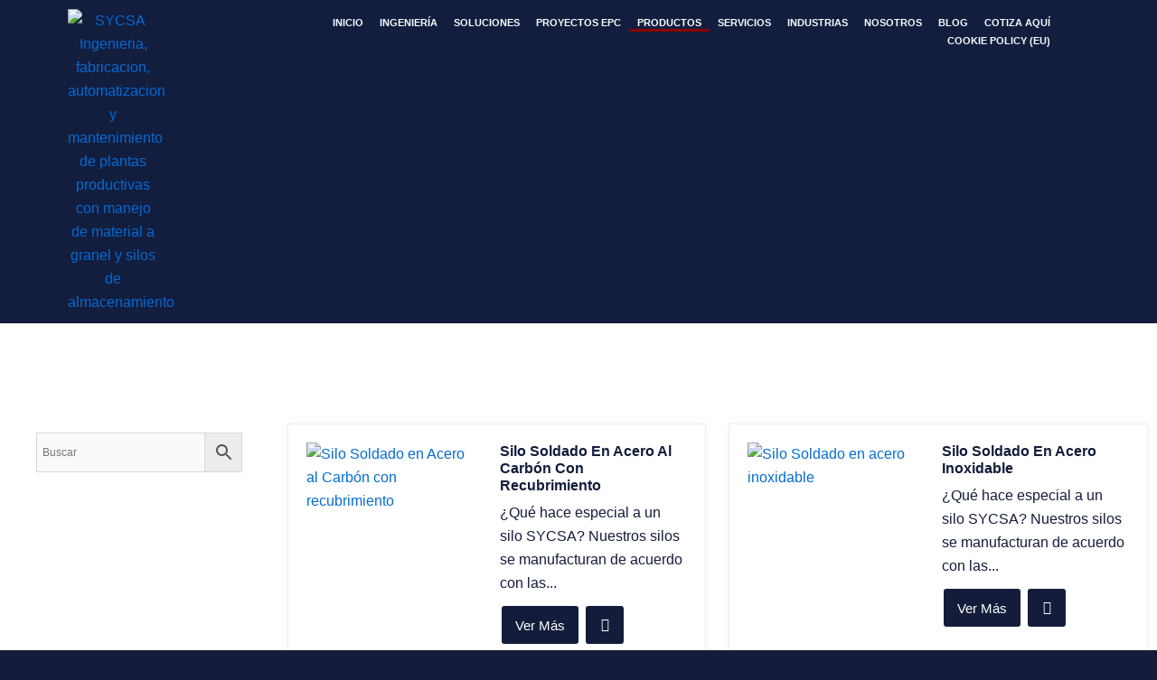

--- FILE ---
content_type: text/html; charset=UTF-8
request_url: https://sycsa.com/productos?yith_wcan=1&product_cat=mezcladoras-para-plasticos,descarga-de-liners,trampas-magneticas,iris
body_size: 94047
content:
<!DOCTYPE html>
<html lang="es-MX" prefix="og: https://ogp.me/ns#">
<head>
<meta charset="UTF-8">
<meta name="viewport" content="width=device-width, initial-scale=1">
	<link rel="profile" href="https://gmpg.org/xfn/11"> 
	<link rel="alternate" href="https://sycsa.com/productos/" hreflang="es" />
<link rel="alternate" href="https://sycsa.com/en/products/" hreflang="en" />

<!-- Search Engine Optimization by Rank Math - https://rankmath.com/ -->
<title>SYCSA Refacciones y productos en manejo de material a granel</title>
<meta name="description" content="Más de 200 Refacciones y productos en manejo de material a granel: Equipo para mezclado, tratamiento de plásticos, filtrado de material, indicadores de nivel, tanques y tolvas, sistema de seguridad, transporte mecánico, neumático, válvulas"/>
<meta name="robots" content="follow, index, max-snippet:-1, max-video-preview:-1, max-image-preview:large"/>
<link rel="canonical" href="https://sycsa.com/productos/" />
<meta property="og:locale" content="es_MX" />
<meta property="og:type" content="article" />
<meta property="og:title" content="SYCSA Refacciones y productos en manejo de material a granel" />
<meta property="og:description" content="Más de 200 Refacciones y productos en manejo de material a granel: Equipo para mezclado, tratamiento de plásticos, filtrado de material, indicadores de nivel, tanques y tolvas, sistema de seguridad, transporte mecánico, neumático, válvulas" />
<meta property="og:url" content="https://sycsa.com/productos/" />
<meta property="og:site_name" content="Sycsa" />
<meta property="og:updated_time" content="2024-07-31T10:53:22+00:00" />
<meta property="og:image" content="https://sycsa.com/wp-content/uploads/2023/10/soldado-al-carbon-recubrimiento-284x300.webp" />
<meta property="og:image:secure_url" content="https://sycsa.com/wp-content/uploads/2023/10/soldado-al-carbon-recubrimiento-284x300.webp" />
<meta property="og:image:alt" content="Refacciones y productos en manejo de material a granel" />
<meta property="article:published_time" content="2023-08-29T06:58:30+00:00" />
<meta property="article:modified_time" content="2024-07-31T10:53:22+00:00" />
<meta name="twitter:card" content="summary_large_image" />
<meta name="twitter:title" content="SYCSA Refacciones y productos en manejo de material a granel" />
<meta name="twitter:description" content="Más de 200 Refacciones y productos en manejo de material a granel: Equipo para mezclado, tratamiento de plásticos, filtrado de material, indicadores de nivel, tanques y tolvas, sistema de seguridad, transporte mecánico, neumático, válvulas" />
<meta name="twitter:image" content="https://sycsa.com/wp-content/uploads/2023/10/soldado-al-carbon-recubrimiento-284x300.webp" />
<meta name="twitter:label1" content="Time to read" />
<meta name="twitter:data1" content="11 minutos" />
<script type="application/ld+json" class="rank-math-schema">{"@context":"https://schema.org","@graph":[{"@type":"Organization","@id":"https://sycsa.com/#organization","name":"Sycsa","url":"https://sycsa.com","logo":{"@type":"ImageObject","@id":"https://sycsa.com/#logo","url":"https://sycsa.com/wp-content/uploads/2023/10/cropped-cropped-SYCSA_ICONO_RGB_color-_1_-1.webp","contentUrl":"https://sycsa.com/wp-content/uploads/2023/10/cropped-cropped-SYCSA_ICONO_RGB_color-_1_-1.webp","caption":"Sycsa","inLanguage":"es","width":"512","height":"512"}},{"@type":"WebSite","@id":"https://sycsa.com/#website","url":"https://sycsa.com","name":"Sycsa","alternateName":"Sycsa","publisher":{"@id":"https://sycsa.com/#organization"},"inLanguage":"es"},{"@type":"ImageObject","@id":"https://sycsa.com/wp-content/uploads/2023/10/soldado-al-carbon-recubrimiento-284x300.webp","url":"https://sycsa.com/wp-content/uploads/2023/10/soldado-al-carbon-recubrimiento-284x300.webp","width":"200","height":"200","inLanguage":"es"},{"@type":"BreadcrumbList","@id":"https://sycsa.com/productos/#breadcrumb","itemListElement":[{"@type":"ListItem","position":"1","item":{"@id":"https://sycsa.com","name":"Home"}},{"@type":"ListItem","position":"2","item":{"@id":"https://sycsa.com/productos/","name":"PRODUCTOS"}}]},{"@type":"WebPage","@id":"https://sycsa.com/productos/#webpage","url":"https://sycsa.com/productos/","name":"SYCSA Refacciones y productos en manejo de material a granel","datePublished":"2023-08-29T06:58:30+00:00","dateModified":"2024-07-31T10:53:22+00:00","isPartOf":{"@id":"https://sycsa.com/#website"},"primaryImageOfPage":{"@id":"https://sycsa.com/wp-content/uploads/2023/10/soldado-al-carbon-recubrimiento-284x300.webp"},"inLanguage":"es","breadcrumb":{"@id":"https://sycsa.com/productos/#breadcrumb"}},{"@type":"Person","@id":"https://sycsa.com/author/sycsa/","name":"SYCSA \u00ae","url":"https://sycsa.com/author/sycsa/","image":{"@type":"ImageObject","@id":"https://secure.gravatar.com/avatar/c41dfa198b1fd99faeed8a5299368628819e98aa6799264d197b575251017416?s=96&amp;d=mm&amp;r=g","url":"https://secure.gravatar.com/avatar/c41dfa198b1fd99faeed8a5299368628819e98aa6799264d197b575251017416?s=96&amp;d=mm&amp;r=g","caption":"SYCSA \u00ae","inLanguage":"es"},"sameAs":["https://sycsa.com"],"worksFor":{"@id":"https://sycsa.com/#organization"}},{"@type":"Article","headline":"SYCSA Refacciones y productos en manejo de material a granel","keywords":"Refacciones y productos en manejo de material a granel","datePublished":"2023-08-29T06:58:30+00:00","dateModified":"2024-07-31T10:53:22+00:00","author":{"@id":"https://sycsa.com/author/sycsa/","name":"SYCSA \u00ae"},"publisher":{"@id":"https://sycsa.com/#organization"},"description":"M\u00e1s de 200 Refacciones y productos en manejo de material a granel: Equipo para mezclado, tratamiento de pl\u00e1sticos, filtrado de material, indicadores de nivel, tanques y tolvas, sistema de seguridad, transporte mec\u00e1nico, neum\u00e1tico, v\u00e1lvulas","name":"SYCSA Refacciones y productos en manejo de material a granel","@id":"https://sycsa.com/productos/#richSnippet","isPartOf":{"@id":"https://sycsa.com/productos/#webpage"},"image":{"@id":"https://sycsa.com/wp-content/uploads/2023/10/soldado-al-carbon-recubrimiento-284x300.webp"},"inLanguage":"es","mainEntityOfPage":{"@id":"https://sycsa.com/productos/#webpage"}}]}</script>
<!-- /Rank Math WordPress SEO plugin -->

<link rel='dns-prefetch' href='//fonts.googleapis.com' />
<link rel="alternate" type="application/rss+xml" title="SYCSA &raquo; Feed" href="https://sycsa.com/feed/" />
<link rel="alternate" type="application/rss+xml" title="SYCSA &raquo; RSS de los comentarios" href="https://sycsa.com/comments/feed/" />
<link rel="alternate" title="oEmbed (JSON)" type="application/json+oembed" href="https://sycsa.com/wp-json/oembed/1.0/embed?url=https%3A%2F%2Fsycsa.com%2Fproductos%2F" />
<link rel="alternate" title="oEmbed (XML)" type="text/xml+oembed" href="https://sycsa.com/wp-json/oembed/1.0/embed?url=https%3A%2F%2Fsycsa.com%2Fproductos%2F&#038;format=xml" />
<style id='wp-img-auto-sizes-contain-inline-css'>
img:is([sizes=auto i],[sizes^="auto," i]){contain-intrinsic-size:3000px 1500px}
/*# sourceURL=wp-img-auto-sizes-contain-inline-css */
</style>

<link rel='stylesheet' id='astra-theme-css-css' href='https://sycsa.com/wp-content/themes/astra/assets/css/minified/main.min.css?ver=4.12.0' media='all' />
<style id='astra-theme-css-inline-css'>
:root{--ast-post-nav-space:0;--ast-container-default-xlg-padding:3em;--ast-container-default-lg-padding:3em;--ast-container-default-slg-padding:2em;--ast-container-default-md-padding:3em;--ast-container-default-sm-padding:3em;--ast-container-default-xs-padding:2.4em;--ast-container-default-xxs-padding:1.8em;--ast-code-block-background:#ECEFF3;--ast-comment-inputs-background:#F9FAFB;--ast-normal-container-width:1200px;--ast-narrow-container-width:750px;--ast-blog-title-font-weight:normal;--ast-blog-meta-weight:inherit;--ast-global-color-primary:var(--ast-global-color-5);--ast-global-color-secondary:var(--ast-global-color-4);--ast-global-color-alternate-background:var(--ast-global-color-7);--ast-global-color-subtle-background:var(--ast-global-color-6);--ast-bg-style-guide:var( --ast-global-color-secondary,--ast-global-color-5 );--ast-shadow-style-guide:0px 0px 4px 0 #00000057;--ast-global-dark-bg-style:#fff;--ast-global-dark-lfs:#fbfbfb;--ast-widget-bg-color:#fafafa;--ast-wc-container-head-bg-color:#fbfbfb;--ast-title-layout-bg:#eeeeee;--ast-search-border-color:#e7e7e7;--ast-lifter-hover-bg:#e6e6e6;--ast-gallery-block-color:#000;--srfm-color-input-label:var(--ast-global-color-2);}html{font-size:100%;}a{color:var(--ast-global-color-0);}a:hover,a:focus{color:var(--ast-global-color-1);}body,button,input,select,textarea,.ast-button,.ast-custom-button{font-family:-apple-system,BlinkMacSystemFont,Segoe UI,Roboto,Oxygen-Sans,Ubuntu,Cantarell,Helvetica Neue,sans-serif;font-weight:400;font-size:16px;font-size:1rem;line-height:var(--ast-body-line-height,1.65em);}blockquote{color:var(--ast-global-color-3);}h1,h2,h3,h4,h5,h6,.entry-content :where(h1,h2,h3,h4,h5,h6),.site-title,.site-title a{font-weight:600;}.ast-site-identity .site-title a{color:var(--ast-global-color-2);}.site-title{font-size:26px;font-size:1.625rem;display:block;}.site-header .site-description{font-size:15px;font-size:0.9375rem;display:none;}.entry-title{font-size:26px;font-size:1.625rem;}.archive .ast-article-post .ast-article-inner,.blog .ast-article-post .ast-article-inner,.archive .ast-article-post .ast-article-inner:hover,.blog .ast-article-post .ast-article-inner:hover{overflow:hidden;}h1,.entry-content :where(h1){font-size:40px;font-size:2.5rem;font-weight:600;font-family:'Open Sans',sans-serif;line-height:1.4em;}h2,.entry-content :where(h2){font-size:32px;font-size:2rem;font-weight:600;font-family:'Open Sans',sans-serif;line-height:1.3em;}h3,.entry-content :where(h3){font-size:26px;font-size:1.625rem;font-weight:600;font-family:'Open Sans',sans-serif;line-height:1.3em;}h4,.entry-content :where(h4){font-size:24px;font-size:1.5rem;line-height:1.2em;font-weight:600;font-family:'Open Sans',sans-serif;}h5,.entry-content :where(h5){font-size:20px;font-size:1.25rem;line-height:1.2em;font-weight:600;font-family:'Open Sans',sans-serif;}h6,.entry-content :where(h6){font-size:16px;font-size:1rem;line-height:1.25em;font-weight:600;font-family:'Open Sans',sans-serif;}::selection{background-color:var(--ast-global-color-0);color:#ffffff;}body,h1,h2,h3,h4,h5,h6,.entry-title a,.entry-content :where(h1,h2,h3,h4,h5,h6){color:var(--ast-global-color-3);}.tagcloud a:hover,.tagcloud a:focus,.tagcloud a.current-item{color:#ffffff;border-color:var(--ast-global-color-0);background-color:var(--ast-global-color-0);}input:focus,input[type="text"]:focus,input[type="email"]:focus,input[type="url"]:focus,input[type="password"]:focus,input[type="reset"]:focus,input[type="search"]:focus,textarea:focus{border-color:var(--ast-global-color-0);}input[type="radio"]:checked,input[type=reset],input[type="checkbox"]:checked,input[type="checkbox"]:hover:checked,input[type="checkbox"]:focus:checked,input[type=range]::-webkit-slider-thumb{border-color:var(--ast-global-color-0);background-color:var(--ast-global-color-0);box-shadow:none;}.site-footer a:hover + .post-count,.site-footer a:focus + .post-count{background:var(--ast-global-color-0);border-color:var(--ast-global-color-0);}.single .nav-links .nav-previous,.single .nav-links .nav-next{color:var(--ast-global-color-0);}.entry-meta,.entry-meta *{line-height:1.45;color:var(--ast-global-color-0);}.entry-meta a:not(.ast-button):hover,.entry-meta a:not(.ast-button):hover *,.entry-meta a:not(.ast-button):focus,.entry-meta a:not(.ast-button):focus *,.page-links > .page-link,.page-links .page-link:hover,.post-navigation a:hover{color:var(--ast-global-color-1);}#cat option,.secondary .calendar_wrap thead a,.secondary .calendar_wrap thead a:visited{color:var(--ast-global-color-0);}.secondary .calendar_wrap #today,.ast-progress-val span{background:var(--ast-global-color-0);}.secondary a:hover + .post-count,.secondary a:focus + .post-count{background:var(--ast-global-color-0);border-color:var(--ast-global-color-0);}.calendar_wrap #today > a{color:#ffffff;}.page-links .page-link,.single .post-navigation a{color:var(--ast-global-color-0);}.ast-search-menu-icon .search-form button.search-submit{padding:0 4px;}.ast-search-menu-icon form.search-form{padding-right:0;}.ast-search-menu-icon.slide-search input.search-field{width:0;}.ast-header-search .ast-search-menu-icon.ast-dropdown-active .search-form,.ast-header-search .ast-search-menu-icon.ast-dropdown-active .search-field:focus{transition:all 0.2s;}.search-form input.search-field:focus{outline:none;}.ast-archive-title{color:var(--ast-global-color-2);}.widget-title,.widget .wp-block-heading{font-size:22px;font-size:1.375rem;color:var(--ast-global-color-2);}.ast-single-post .entry-content a,.ast-comment-content a:not(.ast-comment-edit-reply-wrap a),.woocommerce-js .woocommerce-product-details__short-description a{text-decoration:underline;}.ast-single-post .wp-block-button .wp-block-button__link,.ast-single-post .elementor-widget-button .elementor-button,.ast-single-post .entry-content .uagb-tab a,.ast-single-post .entry-content .uagb-ifb-cta a,.ast-single-post .entry-content .wp-block-uagb-buttons a,.ast-single-post .entry-content .uabb-module-content a,.ast-single-post .entry-content .uagb-post-grid a,.ast-single-post .entry-content .uagb-timeline a,.ast-single-post .entry-content .uagb-toc__wrap a,.ast-single-post .entry-content .uagb-taxomony-box a,.ast-single-post .entry-content .woocommerce a,.entry-content .wp-block-latest-posts > li > a,.ast-single-post .entry-content .wp-block-file__button,a.ast-post-filter-single,.ast-single-post .wp-block-buttons .wp-block-button.is-style-outline .wp-block-button__link,.ast-single-post .ast-comment-content .comment-reply-link,.ast-single-post .ast-comment-content .comment-edit-link,.entry-content [CLASS*="wc-block"] .wc-block-components-button,.entry-content [CLASS*="wc-block"] .wc-block-components-totals-coupon-link,.entry-content [CLASS*="wc-block"] .wc-block-components-product-name{text-decoration:none;}.ast-search-menu-icon.slide-search a:focus-visible:focus-visible,.astra-search-icon:focus-visible,#close:focus-visible,a:focus-visible,.ast-menu-toggle:focus-visible,.site .skip-link:focus-visible,.wp-block-loginout input:focus-visible,.wp-block-search.wp-block-search__button-inside .wp-block-search__inside-wrapper,.ast-header-navigation-arrow:focus-visible,.woocommerce .wc-proceed-to-checkout > .checkout-button:focus-visible,.woocommerce .woocommerce-MyAccount-navigation ul li a:focus-visible,.ast-orders-table__row .ast-orders-table__cell:focus-visible,.woocommerce .woocommerce-order-details .order-again > .button:focus-visible,.woocommerce .woocommerce-message a.button.wc-forward:focus-visible,.woocommerce #minus_qty:focus-visible,.woocommerce #plus_qty:focus-visible,a#ast-apply-coupon:focus-visible,.woocommerce .woocommerce-info a:focus-visible,.woocommerce .astra-shop-summary-wrap a:focus-visible,.woocommerce a.wc-forward:focus-visible,#ast-apply-coupon:focus-visible,.woocommerce-js .woocommerce-mini-cart-item a.remove:focus-visible,#close:focus-visible,.button.search-submit:focus-visible,#search_submit:focus,.normal-search:focus-visible,.ast-header-account-wrap:focus-visible,.woocommerce .ast-on-card-button.ast-quick-view-trigger:focus,.astra-cart-drawer-close:focus,.ast-single-variation:focus,.ast-woocommerce-product-gallery__image:focus,.ast-button:focus,.woocommerce-product-gallery--with-images [data-controls="prev"]:focus-visible,.woocommerce-product-gallery--with-images [data-controls="next"]:focus-visible,.ast-builder-button-wrap:has(.ast-custom-button-link:focus),.ast-builder-button-wrap .ast-custom-button-link:focus{outline-style:dotted;outline-color:inherit;outline-width:thin;}input:focus,input[type="text"]:focus,input[type="email"]:focus,input[type="url"]:focus,input[type="password"]:focus,input[type="reset"]:focus,input[type="search"]:focus,input[type="number"]:focus,textarea:focus,.wp-block-search__input:focus,[data-section="section-header-mobile-trigger"] .ast-button-wrap .ast-mobile-menu-trigger-minimal:focus,.ast-mobile-popup-drawer.active .menu-toggle-close:focus,.woocommerce-ordering select.orderby:focus,#ast-scroll-top:focus,#coupon_code:focus,.woocommerce-page #comment:focus,.woocommerce #reviews #respond input#submit:focus,.woocommerce a.add_to_cart_button:focus,.woocommerce .button.single_add_to_cart_button:focus,.woocommerce .woocommerce-cart-form button:focus,.woocommerce .woocommerce-cart-form__cart-item .quantity .qty:focus,.woocommerce .woocommerce-billing-fields .woocommerce-billing-fields__field-wrapper .woocommerce-input-wrapper > .input-text:focus,.woocommerce #order_comments:focus,.woocommerce #place_order:focus,.woocommerce .woocommerce-address-fields .woocommerce-address-fields__field-wrapper .woocommerce-input-wrapper > .input-text:focus,.woocommerce .woocommerce-MyAccount-content form button:focus,.woocommerce .woocommerce-MyAccount-content .woocommerce-EditAccountForm .woocommerce-form-row .woocommerce-Input.input-text:focus,.woocommerce .ast-woocommerce-container .woocommerce-pagination ul.page-numbers li a:focus,body #content .woocommerce form .form-row .select2-container--default .select2-selection--single:focus,#ast-coupon-code:focus,.woocommerce.woocommerce-js .quantity input[type=number]:focus,.woocommerce-js .woocommerce-mini-cart-item .quantity input[type=number]:focus,.woocommerce p#ast-coupon-trigger:focus{border-style:dotted;border-color:inherit;border-width:thin;}input{outline:none;}.woocommerce-js input[type=text]:focus,.woocommerce-js input[type=email]:focus,.woocommerce-js textarea:focus,input[type=number]:focus,.comments-area textarea#comment:focus,.comments-area textarea#comment:active,.comments-area .ast-comment-formwrap input[type="text"]:focus,.comments-area .ast-comment-formwrap input[type="text"]:active{outline-style:unset;outline-color:inherit;outline-width:thin;}.ast-logo-title-inline .site-logo-img{padding-right:1em;}body .ast-oembed-container *{position:absolute;top:0;width:100%;height:100%;left:0;}body .wp-block-embed-pocket-casts .ast-oembed-container *{position:unset;}.ast-single-post-featured-section + article {margin-top: 2em;}.site-content .ast-single-post-featured-section img {width: 100%;overflow: hidden;object-fit: cover;}.site > .ast-single-related-posts-container {margin-top: 0;}@media (min-width: 922px) {.ast-desktop .ast-container--narrow {max-width: var(--ast-narrow-container-width);margin: 0 auto;}}.ast-page-builder-template .hentry {margin: 0;}.ast-page-builder-template .site-content > .ast-container {max-width: 100%;padding: 0;}.ast-page-builder-template .site .site-content #primary {padding: 0;margin: 0;}.ast-page-builder-template .no-results {text-align: center;margin: 4em auto;}.ast-page-builder-template .ast-pagination {padding: 2em;}.ast-page-builder-template .entry-header.ast-no-title.ast-no-thumbnail {margin-top: 0;}.ast-page-builder-template .entry-header.ast-header-without-markup {margin-top: 0;margin-bottom: 0;}.ast-page-builder-template .entry-header.ast-no-title.ast-no-meta {margin-bottom: 0;}.ast-page-builder-template.single .post-navigation {padding-bottom: 2em;}.ast-page-builder-template.single-post .site-content > .ast-container {max-width: 100%;}.ast-page-builder-template .entry-header {margin-top: 2em;margin-left: auto;margin-right: auto;}.ast-page-builder-template .ast-archive-description {margin: 2em auto 0;padding-left: 20px;padding-right: 20px;}.ast-page-builder-template .ast-row {margin-left: 0;margin-right: 0;}.single.ast-page-builder-template .entry-header + .entry-content,.single.ast-page-builder-template .ast-single-entry-banner + .site-content article .entry-content {margin-bottom: 2em;}@media(min-width: 921px) {.ast-page-builder-template.archive.ast-right-sidebar .ast-row article,.ast-page-builder-template.archive.ast-left-sidebar .ast-row article {padding-left: 0;padding-right: 0;}}@media (max-width:921.9px){#ast-desktop-header{display:none;}}@media (min-width:922px){#ast-mobile-header{display:none;}}.wp-block-buttons.aligncenter{justify-content:center;}@media (max-width:921px){.ast-theme-transparent-header #primary,.ast-theme-transparent-header #secondary{padding:0;}}@media (max-width:921px){.ast-plain-container.ast-no-sidebar #primary{padding:0;}}.ast-plain-container.ast-no-sidebar #primary{margin-top:0;margin-bottom:0;}.wp-block-button.is-style-outline .wp-block-button__link{border-color:var(--ast-global-color-0);}div.wp-block-button.is-style-outline > .wp-block-button__link:not(.has-text-color),div.wp-block-button.wp-block-button__link.is-style-outline:not(.has-text-color){color:var(--ast-global-color-0);}.wp-block-button.is-style-outline .wp-block-button__link:hover,.wp-block-buttons .wp-block-button.is-style-outline .wp-block-button__link:focus,.wp-block-buttons .wp-block-button.is-style-outline > .wp-block-button__link:not(.has-text-color):hover,.wp-block-buttons .wp-block-button.wp-block-button__link.is-style-outline:not(.has-text-color):hover{color:#ffffff;background-color:var(--ast-global-color-1);border-color:var(--ast-global-color-1);}.post-page-numbers.current .page-link,.ast-pagination .page-numbers.current{color:#ffffff;border-color:var(--ast-global-color-0);background-color:var(--ast-global-color-0);}.wp-block-button.is-style-outline .wp-block-button__link.wp-element-button,.ast-outline-button{border-color:var(--ast-global-color-0);font-family:inherit;font-weight:500;font-size:16px;font-size:1rem;line-height:1em;}.wp-block-buttons .wp-block-button.is-style-outline > .wp-block-button__link:not(.has-text-color),.wp-block-buttons .wp-block-button.wp-block-button__link.is-style-outline:not(.has-text-color),.ast-outline-button{color:var(--ast-global-color-0);}.wp-block-button.is-style-outline .wp-block-button__link:hover,.wp-block-buttons .wp-block-button.is-style-outline .wp-block-button__link:focus,.wp-block-buttons .wp-block-button.is-style-outline > .wp-block-button__link:not(.has-text-color):hover,.wp-block-buttons .wp-block-button.wp-block-button__link.is-style-outline:not(.has-text-color):hover,.ast-outline-button:hover,.ast-outline-button:focus,.wp-block-uagb-buttons-child .uagb-buttons-repeater.ast-outline-button:hover,.wp-block-uagb-buttons-child .uagb-buttons-repeater.ast-outline-button:focus{color:#ffffff;background-color:var(--ast-global-color-1);border-color:var(--ast-global-color-1);}.wp-block-button .wp-block-button__link.wp-element-button.is-style-outline:not(.has-background),.wp-block-button.is-style-outline>.wp-block-button__link.wp-element-button:not(.has-background),.ast-outline-button{background-color:transparent;}.entry-content[data-ast-blocks-layout] > figure{margin-bottom:1em;}h1.widget-title{font-weight:600;}h2.widget-title{font-weight:600;}h3.widget-title{font-weight:600;}.elementor-widget-container .elementor-loop-container .e-loop-item[data-elementor-type="loop-item"]{width:100%;}.review-rating{display:flex;align-items:center;order:2;}#page{display:flex;flex-direction:column;min-height:100vh;}.ast-404-layout-1 h1.page-title{color:var(--ast-global-color-2);}.single .post-navigation a{line-height:1em;height:inherit;}.error-404 .page-sub-title{font-size:1.5rem;font-weight:inherit;}.search .site-content .content-area .search-form{margin-bottom:0;}#page .site-content{flex-grow:1;}.widget{margin-bottom:1.25em;}#secondary li{line-height:1.5em;}#secondary .wp-block-group h2{margin-bottom:0.7em;}#secondary h2{font-size:1.7rem;}.ast-separate-container .ast-article-post,.ast-separate-container .ast-article-single,.ast-separate-container .comment-respond{padding:3em;}.ast-separate-container .ast-article-single .ast-article-single{padding:0;}.ast-article-single .wp-block-post-template-is-layout-grid{padding-left:0;}.ast-separate-container .comments-title,.ast-narrow-container .comments-title{padding:1.5em 2em;}.ast-page-builder-template .comment-form-textarea,.ast-comment-formwrap .ast-grid-common-col{padding:0;}.ast-comment-formwrap{padding:0;display:inline-flex;column-gap:20px;width:100%;margin-left:0;margin-right:0;}.comments-area textarea#comment:focus,.comments-area textarea#comment:active,.comments-area .ast-comment-formwrap input[type="text"]:focus,.comments-area .ast-comment-formwrap input[type="text"]:active {box-shadow:none;outline:none;}.archive.ast-page-builder-template .entry-header{margin-top:2em;}.ast-page-builder-template .ast-comment-formwrap{width:100%;}.entry-title{margin-bottom:0.5em;}.ast-archive-description p{font-size:inherit;font-weight:inherit;line-height:inherit;}.ast-separate-container .ast-comment-list li.depth-1,.hentry{margin-bottom:2em;}@media (min-width:921px){.ast-left-sidebar.ast-page-builder-template #secondary,.archive.ast-right-sidebar.ast-page-builder-template .site-main{padding-left:20px;padding-right:20px;}}@media (max-width:544px){.ast-comment-formwrap.ast-row{column-gap:10px;display:inline-block;}#ast-commentform .ast-grid-common-col{position:relative;width:100%;}}@media (min-width:1201px){.ast-separate-container .ast-article-post,.ast-separate-container .ast-article-single,.ast-separate-container .ast-author-box,.ast-separate-container .ast-404-layout-1,.ast-separate-container .no-results{padding:3em;}}@media (max-width:921px){.ast-left-sidebar #content > .ast-container{display:flex;flex-direction:column-reverse;width:100%;}}@media (min-width:922px){.ast-separate-container.ast-right-sidebar #primary,.ast-separate-container.ast-left-sidebar #primary{border:0;}.search-no-results.ast-separate-container #primary{margin-bottom:4em;}}.wp-block-button .wp-block-button__link{color:#ffffff;}.wp-block-button .wp-block-button__link:hover,.wp-block-button .wp-block-button__link:focus{color:#ffffff;background-color:var(--ast-global-color-1);border-color:var(--ast-global-color-1);}.elementor-widget-heading h1.elementor-heading-title{line-height:1.4em;}.elementor-widget-heading h2.elementor-heading-title{line-height:1.3em;}.elementor-widget-heading h3.elementor-heading-title{line-height:1.3em;}.elementor-widget-heading h4.elementor-heading-title{line-height:1.2em;}.elementor-widget-heading h5.elementor-heading-title{line-height:1.2em;}.elementor-widget-heading h6.elementor-heading-title{line-height:1.25em;}.wp-block-button .wp-block-button__link,.wp-block-search .wp-block-search__button,body .wp-block-file .wp-block-file__button{border-color:var(--ast-global-color-0);background-color:var(--ast-global-color-0);color:#ffffff;font-family:inherit;font-weight:500;line-height:1em;font-size:16px;font-size:1rem;padding-top:15px;padding-right:30px;padding-bottom:15px;padding-left:30px;}@media (max-width:921px){.wp-block-button .wp-block-button__link,.wp-block-search .wp-block-search__button,body .wp-block-file .wp-block-file__button{padding-top:14px;padding-right:28px;padding-bottom:14px;padding-left:28px;}}@media (max-width:544px){.wp-block-button .wp-block-button__link,.wp-block-search .wp-block-search__button,body .wp-block-file .wp-block-file__button{padding-top:12px;padding-right:24px;padding-bottom:12px;padding-left:24px;}}.menu-toggle,button,.ast-button,.ast-custom-button,.button,input#submit,input[type="button"],input[type="submit"],input[type="reset"],#comments .submit,.search .search-submit,form[CLASS*="wp-block-search__"].wp-block-search .wp-block-search__inside-wrapper .wp-block-search__button,body .wp-block-file .wp-block-file__button,.search .search-submit,.woocommerce-js a.button,.woocommerce button.button,.woocommerce .woocommerce-message a.button,.woocommerce #respond input#submit.alt,.woocommerce input.button.alt,.woocommerce input.button,.woocommerce input.button:disabled,.woocommerce input.button:disabled[disabled],.woocommerce input.button:disabled:hover,.woocommerce input.button:disabled[disabled]:hover,.woocommerce #respond input#submit,.woocommerce button.button.alt.disabled,.wc-block-grid__products .wc-block-grid__product .wp-block-button__link,.wc-block-grid__product-onsale,[CLASS*="wc-block"] button,.woocommerce-js .astra-cart-drawer .astra-cart-drawer-content .woocommerce-mini-cart__buttons .button:not(.checkout):not(.ast-continue-shopping),.woocommerce-js .astra-cart-drawer .astra-cart-drawer-content .woocommerce-mini-cart__buttons a.checkout,.woocommerce button.button.alt.disabled.wc-variation-selection-needed,[CLASS*="wc-block"] .wc-block-components-button{border-style:solid;border-top-width:0;border-right-width:0;border-left-width:0;border-bottom-width:0;color:#ffffff;border-color:var(--ast-global-color-0);background-color:var(--ast-global-color-0);padding-top:15px;padding-right:30px;padding-bottom:15px;padding-left:30px;font-family:inherit;font-weight:500;font-size:16px;font-size:1rem;line-height:1em;}button:focus,.menu-toggle:hover,button:hover,.ast-button:hover,.ast-custom-button:hover .button:hover,.ast-custom-button:hover ,input[type=reset]:hover,input[type=reset]:focus,input#submit:hover,input#submit:focus,input[type="button"]:hover,input[type="button"]:focus,input[type="submit"]:hover,input[type="submit"]:focus,form[CLASS*="wp-block-search__"].wp-block-search .wp-block-search__inside-wrapper .wp-block-search__button:hover,form[CLASS*="wp-block-search__"].wp-block-search .wp-block-search__inside-wrapper .wp-block-search__button:focus,body .wp-block-file .wp-block-file__button:hover,body .wp-block-file .wp-block-file__button:focus,.woocommerce-js a.button:hover,.woocommerce button.button:hover,.woocommerce .woocommerce-message a.button:hover,.woocommerce #respond input#submit:hover,.woocommerce #respond input#submit.alt:hover,.woocommerce input.button.alt:hover,.woocommerce input.button:hover,.woocommerce button.button.alt.disabled:hover,.wc-block-grid__products .wc-block-grid__product .wp-block-button__link:hover,[CLASS*="wc-block"] button:hover,.woocommerce-js .astra-cart-drawer .astra-cart-drawer-content .woocommerce-mini-cart__buttons .button:not(.checkout):not(.ast-continue-shopping):hover,.woocommerce-js .astra-cart-drawer .astra-cart-drawer-content .woocommerce-mini-cart__buttons a.checkout:hover,.woocommerce button.button.alt.disabled.wc-variation-selection-needed:hover,[CLASS*="wc-block"] .wc-block-components-button:hover,[CLASS*="wc-block"] .wc-block-components-button:focus{color:#ffffff;background-color:var(--ast-global-color-1);border-color:var(--ast-global-color-1);}form[CLASS*="wp-block-search__"].wp-block-search .wp-block-search__inside-wrapper .wp-block-search__button.has-icon{padding-top:calc(15px - 3px);padding-right:calc(30px - 3px);padding-bottom:calc(15px - 3px);padding-left:calc(30px - 3px);}@media (max-width:921px){.menu-toggle,button,.ast-button,.ast-custom-button,.button,input#submit,input[type="button"],input[type="submit"],input[type="reset"],#comments .submit,.search .search-submit,form[CLASS*="wp-block-search__"].wp-block-search .wp-block-search__inside-wrapper .wp-block-search__button,body .wp-block-file .wp-block-file__button,.search .search-submit,.woocommerce-js a.button,.woocommerce button.button,.woocommerce .woocommerce-message a.button,.woocommerce #respond input#submit.alt,.woocommerce input.button.alt,.woocommerce input.button,.woocommerce input.button:disabled,.woocommerce input.button:disabled[disabled],.woocommerce input.button:disabled:hover,.woocommerce input.button:disabled[disabled]:hover,.woocommerce #respond input#submit,.woocommerce button.button.alt.disabled,.wc-block-grid__products .wc-block-grid__product .wp-block-button__link,.wc-block-grid__product-onsale,[CLASS*="wc-block"] button,.woocommerce-js .astra-cart-drawer .astra-cart-drawer-content .woocommerce-mini-cart__buttons .button:not(.checkout):not(.ast-continue-shopping),.woocommerce-js .astra-cart-drawer .astra-cart-drawer-content .woocommerce-mini-cart__buttons a.checkout,.woocommerce button.button.alt.disabled.wc-variation-selection-needed,[CLASS*="wc-block"] .wc-block-components-button{padding-top:14px;padding-right:28px;padding-bottom:14px;padding-left:28px;}}@media (max-width:544px){.menu-toggle,button,.ast-button,.ast-custom-button,.button,input#submit,input[type="button"],input[type="submit"],input[type="reset"],#comments .submit,.search .search-submit,form[CLASS*="wp-block-search__"].wp-block-search .wp-block-search__inside-wrapper .wp-block-search__button,body .wp-block-file .wp-block-file__button,.search .search-submit,.woocommerce-js a.button,.woocommerce button.button,.woocommerce .woocommerce-message a.button,.woocommerce #respond input#submit.alt,.woocommerce input.button.alt,.woocommerce input.button,.woocommerce input.button:disabled,.woocommerce input.button:disabled[disabled],.woocommerce input.button:disabled:hover,.woocommerce input.button:disabled[disabled]:hover,.woocommerce #respond input#submit,.woocommerce button.button.alt.disabled,.wc-block-grid__products .wc-block-grid__product .wp-block-button__link,.wc-block-grid__product-onsale,[CLASS*="wc-block"] button,.woocommerce-js .astra-cart-drawer .astra-cart-drawer-content .woocommerce-mini-cart__buttons .button:not(.checkout):not(.ast-continue-shopping),.woocommerce-js .astra-cart-drawer .astra-cart-drawer-content .woocommerce-mini-cart__buttons a.checkout,.woocommerce button.button.alt.disabled.wc-variation-selection-needed,[CLASS*="wc-block"] .wc-block-components-button{padding-top:12px;padding-right:24px;padding-bottom:12px;padding-left:24px;}}@media (max-width:921px){.ast-mobile-header-stack .main-header-bar .ast-search-menu-icon{display:inline-block;}.ast-header-break-point.ast-header-custom-item-outside .ast-mobile-header-stack .main-header-bar .ast-search-icon{margin:0;}.ast-comment-avatar-wrap img{max-width:2.5em;}.ast-comment-meta{padding:0 1.8888em 1.3333em;}.ast-separate-container .ast-comment-list li.depth-1{padding:1.5em 2.14em;}.ast-separate-container .comment-respond{padding:2em 2.14em;}}@media (min-width:544px){.ast-container{max-width:100%;}}@media (max-width:544px){.ast-separate-container .ast-article-post,.ast-separate-container .ast-article-single,.ast-separate-container .comments-title,.ast-separate-container .ast-archive-description{padding:1.5em 1em;}.ast-separate-container #content .ast-container{padding-left:0.54em;padding-right:0.54em;}.ast-separate-container .ast-comment-list .bypostauthor{padding:.5em;}.ast-search-menu-icon.ast-dropdown-active .search-field{width:170px;}} #ast-mobile-header .ast-site-header-cart-li a{pointer-events:none;}.ast-separate-container{background-color:var(--ast-global-color-4);}@media (max-width:921px){.site-title{display:block;}.site-header .site-description{display:none;}h1,.entry-content :where(h1){font-size:30px;}h2,.entry-content :where(h2){font-size:25px;}h3,.entry-content :where(h3){font-size:20px;}}@media (max-width:544px){.site-title{display:block;}.site-header .site-description{display:none;}h1,.entry-content :where(h1){font-size:30px;}h2,.entry-content :where(h2){font-size:25px;}h3,.entry-content :where(h3){font-size:20px;}}@media (max-width:921px){html{font-size:91.2%;}}@media (max-width:544px){html{font-size:91.2%;}}@media (min-width:922px){.ast-container{max-width:1240px;}}@media (min-width:922px){.site-content .ast-container{display:flex;}}@media (max-width:921px){.site-content .ast-container{flex-direction:column;}}@media (min-width:922px){.main-header-menu .sub-menu .menu-item.ast-left-align-sub-menu:hover > .sub-menu,.main-header-menu .sub-menu .menu-item.ast-left-align-sub-menu.focus > .sub-menu{margin-left:-0px;}}.entry-content li > p{margin-bottom:0;}.site .comments-area{padding-bottom:3em;}.wp-block-file {display: flex;align-items: center;flex-wrap: wrap;justify-content: space-between;}.wp-block-pullquote {border: none;}.wp-block-pullquote blockquote::before {content: "\201D";font-family: "Helvetica",sans-serif;display: flex;transform: rotate( 180deg );font-size: 6rem;font-style: normal;line-height: 1;font-weight: bold;align-items: center;justify-content: center;}.has-text-align-right > blockquote::before {justify-content: flex-start;}.has-text-align-left > blockquote::before {justify-content: flex-end;}figure.wp-block-pullquote.is-style-solid-color blockquote {max-width: 100%;text-align: inherit;}:root {--wp--custom--ast-default-block-top-padding: 3em;--wp--custom--ast-default-block-right-padding: 3em;--wp--custom--ast-default-block-bottom-padding: 3em;--wp--custom--ast-default-block-left-padding: 3em;--wp--custom--ast-container-width: 1200px;--wp--custom--ast-content-width-size: 1200px;--wp--custom--ast-wide-width-size: calc(1200px + var(--wp--custom--ast-default-block-left-padding) + var(--wp--custom--ast-default-block-right-padding));}.ast-narrow-container {--wp--custom--ast-content-width-size: 750px;--wp--custom--ast-wide-width-size: 750px;}@media(max-width: 921px) {:root {--wp--custom--ast-default-block-top-padding: 3em;--wp--custom--ast-default-block-right-padding: 2em;--wp--custom--ast-default-block-bottom-padding: 3em;--wp--custom--ast-default-block-left-padding: 2em;}}@media(max-width: 544px) {:root {--wp--custom--ast-default-block-top-padding: 3em;--wp--custom--ast-default-block-right-padding: 1.5em;--wp--custom--ast-default-block-bottom-padding: 3em;--wp--custom--ast-default-block-left-padding: 1.5em;}}.entry-content > .wp-block-group,.entry-content > .wp-block-cover,.entry-content > .wp-block-columns {padding-top: var(--wp--custom--ast-default-block-top-padding);padding-right: var(--wp--custom--ast-default-block-right-padding);padding-bottom: var(--wp--custom--ast-default-block-bottom-padding);padding-left: var(--wp--custom--ast-default-block-left-padding);}.ast-plain-container.ast-no-sidebar .entry-content > .alignfull,.ast-page-builder-template .ast-no-sidebar .entry-content > .alignfull {margin-left: calc( -50vw + 50%);margin-right: calc( -50vw + 50%);max-width: 100vw;width: 100vw;}.ast-plain-container.ast-no-sidebar .entry-content .alignfull .alignfull,.ast-page-builder-template.ast-no-sidebar .entry-content .alignfull .alignfull,.ast-plain-container.ast-no-sidebar .entry-content .alignfull .alignwide,.ast-page-builder-template.ast-no-sidebar .entry-content .alignfull .alignwide,.ast-plain-container.ast-no-sidebar .entry-content .alignwide .alignfull,.ast-page-builder-template.ast-no-sidebar .entry-content .alignwide .alignfull,.ast-plain-container.ast-no-sidebar .entry-content .alignwide .alignwide,.ast-page-builder-template.ast-no-sidebar .entry-content .alignwide .alignwide,.ast-plain-container.ast-no-sidebar .entry-content .wp-block-column .alignfull,.ast-page-builder-template.ast-no-sidebar .entry-content .wp-block-column .alignfull,.ast-plain-container.ast-no-sidebar .entry-content .wp-block-column .alignwide,.ast-page-builder-template.ast-no-sidebar .entry-content .wp-block-column .alignwide {margin-left: auto;margin-right: auto;width: 100%;}[data-ast-blocks-layout] .wp-block-separator:not(.is-style-dots) {height: 0;}[data-ast-blocks-layout] .wp-block-separator {margin: 20px auto;}[data-ast-blocks-layout] .wp-block-separator:not(.is-style-wide):not(.is-style-dots) {max-width: 100px;}[data-ast-blocks-layout] .wp-block-separator.has-background {padding: 0;}.entry-content[data-ast-blocks-layout] > * {max-width: var(--wp--custom--ast-content-width-size);margin-left: auto;margin-right: auto;}.entry-content[data-ast-blocks-layout] > .alignwide {max-width: var(--wp--custom--ast-wide-width-size);}.entry-content[data-ast-blocks-layout] .alignfull {max-width: none;}.entry-content .wp-block-columns {margin-bottom: 0;}blockquote {margin: 1.5em;border-color: rgba(0,0,0,0.05);}.wp-block-quote:not(.has-text-align-right):not(.has-text-align-center) {border-left: 5px solid rgba(0,0,0,0.05);}.has-text-align-right > blockquote,blockquote.has-text-align-right {border-right: 5px solid rgba(0,0,0,0.05);}.has-text-align-left > blockquote,blockquote.has-text-align-left {border-left: 5px solid rgba(0,0,0,0.05);}.wp-block-site-tagline,.wp-block-latest-posts .read-more {margin-top: 15px;}.wp-block-loginout p label {display: block;}.wp-block-loginout p:not(.login-remember):not(.login-submit) input {width: 100%;}.wp-block-loginout input:focus {border-color: transparent;}.wp-block-loginout input:focus {outline: thin dotted;}.entry-content .wp-block-media-text .wp-block-media-text__content {padding: 0 0 0 8%;}.entry-content .wp-block-media-text.has-media-on-the-right .wp-block-media-text__content {padding: 0 8% 0 0;}.entry-content .wp-block-media-text.has-background .wp-block-media-text__content {padding: 8%;}.entry-content .wp-block-cover:not([class*="background-color"]):not(.has-text-color.has-link-color) .wp-block-cover__inner-container,.entry-content .wp-block-cover:not([class*="background-color"]) .wp-block-cover-image-text,.entry-content .wp-block-cover:not([class*="background-color"]) .wp-block-cover-text,.entry-content .wp-block-cover-image:not([class*="background-color"]) .wp-block-cover__inner-container,.entry-content .wp-block-cover-image:not([class*="background-color"]) .wp-block-cover-image-text,.entry-content .wp-block-cover-image:not([class*="background-color"]) .wp-block-cover-text {color: var(--ast-global-color-primary,var(--ast-global-color-5));}.wp-block-loginout .login-remember input {width: 1.1rem;height: 1.1rem;margin: 0 5px 4px 0;vertical-align: middle;}.wp-block-latest-posts > li > *:first-child,.wp-block-latest-posts:not(.is-grid) > li:first-child {margin-top: 0;}.entry-content > .wp-block-buttons,.entry-content > .wp-block-uagb-buttons {margin-bottom: 1.5em;}.wp-block-search__inside-wrapper .wp-block-search__input {padding: 0 10px;color: var(--ast-global-color-3);background: var(--ast-global-color-primary,var(--ast-global-color-5));border-color: var(--ast-border-color);}.wp-block-latest-posts .read-more {margin-bottom: 1.5em;}.wp-block-search__no-button .wp-block-search__inside-wrapper .wp-block-search__input {padding-top: 5px;padding-bottom: 5px;}.wp-block-latest-posts .wp-block-latest-posts__post-date,.wp-block-latest-posts .wp-block-latest-posts__post-author {font-size: 1rem;}.wp-block-latest-posts > li > *,.wp-block-latest-posts:not(.is-grid) > li {margin-top: 12px;margin-bottom: 12px;}.ast-page-builder-template .entry-content[data-ast-blocks-layout] > .alignwide:where(:not(.uagb-is-root-container):not(.spectra-is-root-container)) > * {max-width: var(--wp--custom--ast-wide-width-size);}.ast-page-builder-template .entry-content[data-ast-blocks-layout] > .inherit-container-width > *,.ast-page-builder-template .entry-content[data-ast-blocks-layout] > *:not(.wp-block-group):where(:not(.uagb-is-root-container):not(.spectra-is-root-container)) > *,.entry-content[data-ast-blocks-layout] > .wp-block-cover .wp-block-cover__inner-container {max-width: var(--wp--custom--ast-content-width-size) ;margin-left: auto;margin-right: auto;}.ast-page-builder-template .entry-content[data-ast-blocks-layout] > *,.ast-page-builder-template .entry-content[data-ast-blocks-layout] > .alignfull:where(:not(.wp-block-group):not(.uagb-is-root-container):not(.spectra-is-root-container)) > * {max-width: none;}.entry-content[data-ast-blocks-layout] .wp-block-cover:not(.alignleft):not(.alignright) {width: auto;}@media(max-width: 1200px) {.ast-separate-container .entry-content > .alignfull,.ast-separate-container .entry-content[data-ast-blocks-layout] > .alignwide,.ast-plain-container .entry-content[data-ast-blocks-layout] > .alignwide,.ast-plain-container .entry-content .alignfull {margin-left: calc(-1 * min(var(--ast-container-default-xlg-padding),20px)) ;margin-right: calc(-1 * min(var(--ast-container-default-xlg-padding),20px));}}@media(min-width: 1201px) {.ast-separate-container .entry-content > .alignfull {margin-left: calc(-1 * var(--ast-container-default-xlg-padding) );margin-right: calc(-1 * var(--ast-container-default-xlg-padding) );}.ast-separate-container .entry-content[data-ast-blocks-layout] > .alignwide,.ast-plain-container .entry-content[data-ast-blocks-layout] > .alignwide {margin-left: calc(-1 * var(--wp--custom--ast-default-block-left-padding) );margin-right: calc(-1 * var(--wp--custom--ast-default-block-right-padding) );}}@media(min-width: 921px) {.ast-separate-container .entry-content .wp-block-group.alignwide:not(.inherit-container-width) > :where(:not(.alignleft):not(.alignright)),.ast-plain-container .entry-content .wp-block-group.alignwide:not(.inherit-container-width) > :where(:not(.alignleft):not(.alignright)) {max-width: calc( var(--wp--custom--ast-content-width-size) + 80px );}.ast-plain-container.ast-right-sidebar .entry-content[data-ast-blocks-layout] .alignfull,.ast-plain-container.ast-left-sidebar .entry-content[data-ast-blocks-layout] .alignfull {margin-left: -60px;margin-right: -60px;}}@media(min-width: 544px) {.entry-content > .alignleft {margin-right: 20px;}.entry-content > .alignright {margin-left: 20px;}}@media (max-width:544px){.wp-block-columns .wp-block-column:not(:last-child){margin-bottom:20px;}.wp-block-latest-posts{margin:0;}}@media( max-width: 600px ) {.entry-content .wp-block-media-text .wp-block-media-text__content,.entry-content .wp-block-media-text.has-media-on-the-right .wp-block-media-text__content {padding: 8% 0 0;}.entry-content .wp-block-media-text.has-background .wp-block-media-text__content {padding: 8%;}}.ast-page-builder-template .entry-header {padding-left: 0;}.ast-narrow-container .site-content .wp-block-uagb-image--align-full .wp-block-uagb-image__figure {max-width: 100%;margin-left: auto;margin-right: auto;}.entry-content ul,.entry-content ol {padding: revert;margin: revert;}:root .has-ast-global-color-0-color{color:var(--ast-global-color-0);}:root .has-ast-global-color-0-background-color{background-color:var(--ast-global-color-0);}:root .wp-block-button .has-ast-global-color-0-color{color:var(--ast-global-color-0);}:root .wp-block-button .has-ast-global-color-0-background-color{background-color:var(--ast-global-color-0);}:root .has-ast-global-color-1-color{color:var(--ast-global-color-1);}:root .has-ast-global-color-1-background-color{background-color:var(--ast-global-color-1);}:root .wp-block-button .has-ast-global-color-1-color{color:var(--ast-global-color-1);}:root .wp-block-button .has-ast-global-color-1-background-color{background-color:var(--ast-global-color-1);}:root .has-ast-global-color-2-color{color:var(--ast-global-color-2);}:root .has-ast-global-color-2-background-color{background-color:var(--ast-global-color-2);}:root .wp-block-button .has-ast-global-color-2-color{color:var(--ast-global-color-2);}:root .wp-block-button .has-ast-global-color-2-background-color{background-color:var(--ast-global-color-2);}:root .has-ast-global-color-3-color{color:var(--ast-global-color-3);}:root .has-ast-global-color-3-background-color{background-color:var(--ast-global-color-3);}:root .wp-block-button .has-ast-global-color-3-color{color:var(--ast-global-color-3);}:root .wp-block-button .has-ast-global-color-3-background-color{background-color:var(--ast-global-color-3);}:root .has-ast-global-color-4-color{color:var(--ast-global-color-4);}:root .has-ast-global-color-4-background-color{background-color:var(--ast-global-color-4);}:root .wp-block-button .has-ast-global-color-4-color{color:var(--ast-global-color-4);}:root .wp-block-button .has-ast-global-color-4-background-color{background-color:var(--ast-global-color-4);}:root .has-ast-global-color-5-color{color:var(--ast-global-color-5);}:root .has-ast-global-color-5-background-color{background-color:var(--ast-global-color-5);}:root .wp-block-button .has-ast-global-color-5-color{color:var(--ast-global-color-5);}:root .wp-block-button .has-ast-global-color-5-background-color{background-color:var(--ast-global-color-5);}:root .has-ast-global-color-6-color{color:var(--ast-global-color-6);}:root .has-ast-global-color-6-background-color{background-color:var(--ast-global-color-6);}:root .wp-block-button .has-ast-global-color-6-color{color:var(--ast-global-color-6);}:root .wp-block-button .has-ast-global-color-6-background-color{background-color:var(--ast-global-color-6);}:root .has-ast-global-color-7-color{color:var(--ast-global-color-7);}:root .has-ast-global-color-7-background-color{background-color:var(--ast-global-color-7);}:root .wp-block-button .has-ast-global-color-7-color{color:var(--ast-global-color-7);}:root .wp-block-button .has-ast-global-color-7-background-color{background-color:var(--ast-global-color-7);}:root .has-ast-global-color-8-color{color:var(--ast-global-color-8);}:root .has-ast-global-color-8-background-color{background-color:var(--ast-global-color-8);}:root .wp-block-button .has-ast-global-color-8-color{color:var(--ast-global-color-8);}:root .wp-block-button .has-ast-global-color-8-background-color{background-color:var(--ast-global-color-8);}:root{--ast-global-color-0:#046bd2;--ast-global-color-1:#045cb4;--ast-global-color-2:#1e293b;--ast-global-color-3:#334155;--ast-global-color-4:#f9fafb;--ast-global-color-5:#FFFFFF;--ast-global-color-6:#e2e8f0;--ast-global-color-7:#cbd5e1;--ast-global-color-8:#94a3b8;}:root {--ast-border-color : var(--ast-global-color-6);}.ast-archive-entry-banner {-js-display: flex;display: flex;flex-direction: column;justify-content: center;text-align: center;position: relative;background: var(--ast-title-layout-bg);}.ast-archive-entry-banner[data-banner-width-type="custom"] {margin: 0 auto;width: 100%;}.ast-archive-entry-banner[data-banner-layout="layout-1"] {background: inherit;padding: 20px 0;text-align: left;}body.archive .ast-archive-description{max-width:1200px;width:100%;text-align:left;padding-top:3em;padding-right:3em;padding-bottom:3em;padding-left:3em;}body.archive .ast-archive-description .ast-archive-title,body.archive .ast-archive-description .ast-archive-title *{font-weight:600;font-size:32px;font-size:2rem;}body.archive .ast-archive-description > *:not(:last-child){margin-bottom:10px;}@media (max-width:921px){body.archive .ast-archive-description{text-align:left;}}@media (max-width:544px){body.archive .ast-archive-description{text-align:left;}}.ast-breadcrumbs .trail-browse,.ast-breadcrumbs .trail-items,.ast-breadcrumbs .trail-items li{display:inline-block;margin:0;padding:0;border:none;background:inherit;text-indent:0;text-decoration:none;}.ast-breadcrumbs .trail-browse{font-size:inherit;font-style:inherit;font-weight:inherit;color:inherit;}.ast-breadcrumbs .trail-items{list-style:none;}.trail-items li::after{padding:0 0.3em;content:"\00bb";}.trail-items li:last-of-type::after{display:none;}h1,h2,h3,h4,h5,h6,.entry-content :where(h1,h2,h3,h4,h5,h6){color:var(--ast-global-color-2);}.entry-title a{color:var(--ast-global-color-2);}@media (max-width:921px){.ast-builder-grid-row-container.ast-builder-grid-row-tablet-3-firstrow .ast-builder-grid-row > *:first-child,.ast-builder-grid-row-container.ast-builder-grid-row-tablet-3-lastrow .ast-builder-grid-row > *:last-child{grid-column:1 / -1;}}@media (max-width:544px){.ast-builder-grid-row-container.ast-builder-grid-row-mobile-3-firstrow .ast-builder-grid-row > *:first-child,.ast-builder-grid-row-container.ast-builder-grid-row-mobile-3-lastrow .ast-builder-grid-row > *:last-child{grid-column:1 / -1;}}.ast-builder-layout-element[data-section="title_tagline"]{display:flex;}@media (max-width:921px){.ast-header-break-point .ast-builder-layout-element[data-section="title_tagline"]{display:flex;}}@media (max-width:544px){.ast-header-break-point .ast-builder-layout-element[data-section="title_tagline"]{display:flex;}}.ast-builder-menu-1{font-family:inherit;font-weight:inherit;}.ast-builder-menu-1 .menu-item > .menu-link{color:var(--ast-global-color-3);}.ast-builder-menu-1 .menu-item > .ast-menu-toggle{color:var(--ast-global-color-3);}.ast-builder-menu-1 .menu-item:hover > .menu-link,.ast-builder-menu-1 .inline-on-mobile .menu-item:hover > .ast-menu-toggle{color:var(--ast-global-color-1);}.ast-builder-menu-1 .menu-item:hover > .ast-menu-toggle{color:var(--ast-global-color-1);}.ast-builder-menu-1 .menu-item.current-menu-item > .menu-link,.ast-builder-menu-1 .inline-on-mobile .menu-item.current-menu-item > .ast-menu-toggle,.ast-builder-menu-1 .current-menu-ancestor > .menu-link{color:var(--ast-global-color-1);}.ast-builder-menu-1 .menu-item.current-menu-item > .ast-menu-toggle{color:var(--ast-global-color-1);}.ast-builder-menu-1 .sub-menu,.ast-builder-menu-1 .inline-on-mobile .sub-menu{border-top-width:2px;border-bottom-width:0px;border-right-width:0px;border-left-width:0px;border-color:var(--ast-global-color-0);border-style:solid;}.ast-builder-menu-1 .sub-menu .sub-menu{top:-2px;}.ast-builder-menu-1 .main-header-menu > .menu-item > .sub-menu,.ast-builder-menu-1 .main-header-menu > .menu-item > .astra-full-megamenu-wrapper{margin-top:0px;}.ast-desktop .ast-builder-menu-1 .main-header-menu > .menu-item > .sub-menu:before,.ast-desktop .ast-builder-menu-1 .main-header-menu > .menu-item > .astra-full-megamenu-wrapper:before{height:calc( 0px + 2px + 5px );}.ast-desktop .ast-builder-menu-1 .menu-item .sub-menu .menu-link{border-style:none;}@media (max-width:921px){.ast-header-break-point .ast-builder-menu-1 .menu-item.menu-item-has-children > .ast-menu-toggle{top:0;}.ast-builder-menu-1 .inline-on-mobile .menu-item.menu-item-has-children > .ast-menu-toggle{right:-15px;}.ast-builder-menu-1 .menu-item-has-children > .menu-link:after{content:unset;}.ast-builder-menu-1 .main-header-menu > .menu-item > .sub-menu,.ast-builder-menu-1 .main-header-menu > .menu-item > .astra-full-megamenu-wrapper{margin-top:0;}}@media (max-width:544px){.ast-header-break-point .ast-builder-menu-1 .menu-item.menu-item-has-children > .ast-menu-toggle{top:0;}.ast-builder-menu-1 .main-header-menu > .menu-item > .sub-menu,.ast-builder-menu-1 .main-header-menu > .menu-item > .astra-full-megamenu-wrapper{margin-top:0;}}.ast-builder-menu-1{display:flex;}@media (max-width:921px){.ast-header-break-point .ast-builder-menu-1{display:flex;}}@media (max-width:544px){.ast-header-break-point .ast-builder-menu-1{display:flex;}}.site-below-footer-wrap{padding-top:20px;padding-bottom:20px;}.site-below-footer-wrap[data-section="section-below-footer-builder"]{background-color:var(--ast-global-color-5);min-height:80px;border-style:solid;border-width:0px;border-top-width:1px;border-top-color:var(--ast-global-color-subtle-background,--ast-global-color-6);}.site-below-footer-wrap[data-section="section-below-footer-builder"] .ast-builder-grid-row{max-width:1200px;min-height:80px;margin-left:auto;margin-right:auto;}.site-below-footer-wrap[data-section="section-below-footer-builder"] .ast-builder-grid-row,.site-below-footer-wrap[data-section="section-below-footer-builder"] .site-footer-section{align-items:flex-start;}.site-below-footer-wrap[data-section="section-below-footer-builder"].ast-footer-row-inline .site-footer-section{display:flex;margin-bottom:0;}.ast-builder-grid-row-full .ast-builder-grid-row{grid-template-columns:1fr;}@media (max-width:921px){.site-below-footer-wrap[data-section="section-below-footer-builder"].ast-footer-row-tablet-inline .site-footer-section{display:flex;margin-bottom:0;}.site-below-footer-wrap[data-section="section-below-footer-builder"].ast-footer-row-tablet-stack .site-footer-section{display:block;margin-bottom:10px;}.ast-builder-grid-row-container.ast-builder-grid-row-tablet-full .ast-builder-grid-row{grid-template-columns:1fr;}}@media (max-width:544px){.site-below-footer-wrap[data-section="section-below-footer-builder"].ast-footer-row-mobile-inline .site-footer-section{display:flex;margin-bottom:0;}.site-below-footer-wrap[data-section="section-below-footer-builder"].ast-footer-row-mobile-stack .site-footer-section{display:block;margin-bottom:10px;}.ast-builder-grid-row-container.ast-builder-grid-row-mobile-full .ast-builder-grid-row{grid-template-columns:1fr;}}.site-below-footer-wrap[data-section="section-below-footer-builder"]{display:grid;}@media (max-width:921px){.ast-header-break-point .site-below-footer-wrap[data-section="section-below-footer-builder"]{display:grid;}}@media (max-width:544px){.ast-header-break-point .site-below-footer-wrap[data-section="section-below-footer-builder"]{display:grid;}}.ast-footer-copyright{text-align:center;}.ast-footer-copyright.site-footer-focus-item {color:var(--ast-global-color-3);}@media (max-width:921px){.ast-footer-copyright{text-align:center;}}@media (max-width:544px){.ast-footer-copyright{text-align:center;}}.ast-footer-copyright.site-footer-focus-item {font-size:16px;font-size:1rem;}.ast-footer-copyright.ast-builder-layout-element{display:flex;}@media (max-width:921px){.ast-header-break-point .ast-footer-copyright.ast-builder-layout-element{display:flex;}}@media (max-width:544px){.ast-header-break-point .ast-footer-copyright.ast-builder-layout-element{display:flex;}}.footer-widget-area.widget-area.site-footer-focus-item{width:auto;}.ast-footer-row-inline .footer-widget-area.widget-area.site-footer-focus-item{width:100%;}.elementor-widget-heading .elementor-heading-title{margin:0;}.elementor-page .ast-menu-toggle{color:unset !important;background:unset !important;}.elementor-post.elementor-grid-item.hentry{margin-bottom:0;}.woocommerce div.product .elementor-element.elementor-products-grid .related.products ul.products li.product,.elementor-element .elementor-wc-products .woocommerce[class*='columns-'] ul.products li.product{width:auto;margin:0;float:none;}.elementor-toc__list-wrapper{margin:0;}body .elementor hr{background-color:#ccc;margin:0;}.ast-left-sidebar .elementor-section.elementor-section-stretched,.ast-right-sidebar .elementor-section.elementor-section-stretched{max-width:100%;left:0 !important;}.elementor-posts-container [CLASS*="ast-width-"]{width:100%;}.elementor-template-full-width .ast-container{display:block;}.elementor-screen-only,.screen-reader-text,.screen-reader-text span,.ui-helper-hidden-accessible{top:0 !important;}@media (max-width:544px){.elementor-element .elementor-wc-products .woocommerce[class*="columns-"] ul.products li.product{width:auto;margin:0;}.elementor-element .woocommerce .woocommerce-result-count{float:none;}}.ast-header-break-point .main-header-bar{border-bottom-width:1px;}@media (min-width:922px){.main-header-bar{border-bottom-width:1px;}}.main-header-menu .menu-item, #astra-footer-menu .menu-item, .main-header-bar .ast-masthead-custom-menu-items{-js-display:flex;display:flex;-webkit-box-pack:center;-webkit-justify-content:center;-moz-box-pack:center;-ms-flex-pack:center;justify-content:center;-webkit-box-orient:vertical;-webkit-box-direction:normal;-webkit-flex-direction:column;-moz-box-orient:vertical;-moz-box-direction:normal;-ms-flex-direction:column;flex-direction:column;}.main-header-menu > .menu-item > .menu-link, #astra-footer-menu > .menu-item > .menu-link{height:100%;-webkit-box-align:center;-webkit-align-items:center;-moz-box-align:center;-ms-flex-align:center;align-items:center;-js-display:flex;display:flex;}.ast-header-break-point .main-navigation ul .menu-item .menu-link .icon-arrow:first-of-type svg{top:.2em;margin-top:0px;margin-left:0px;width:.65em;transform:translate(0, -2px) rotateZ(270deg);}.ast-mobile-popup-content .ast-submenu-expanded > .ast-menu-toggle{transform:rotateX(180deg);overflow-y:auto;}@media (min-width:922px){.ast-builder-menu .main-navigation > ul > li:last-child a{margin-right:0;}}.ast-separate-container .ast-article-inner{background-color:transparent;background-image:none;}.ast-separate-container .ast-article-post{background-color:var(--ast-global-color-5);}@media (max-width:921px){.ast-separate-container .ast-article-post{background-color:var(--ast-global-color-5);}}@media (max-width:544px){.ast-separate-container .ast-article-post{background-color:var(--ast-global-color-5);}}.ast-separate-container .ast-article-single:not(.ast-related-post), .woocommerce.ast-separate-container .ast-woocommerce-container, .ast-separate-container .error-404, .ast-separate-container .no-results, .single.ast-separate-container .site-main .ast-author-meta, .ast-separate-container .related-posts-title-wrapper, .ast-separate-container .comments-count-wrapper, .ast-box-layout.ast-plain-container .site-content, .ast-padded-layout.ast-plain-container .site-content, .ast-separate-container .ast-archive-description, .ast-separate-container .comments-area .comment-respond, .ast-separate-container .comments-area .ast-comment-list li, .ast-separate-container .comments-area .comments-title{background-color:var(--ast-global-color-5);}@media (max-width:921px){.ast-separate-container .ast-article-single:not(.ast-related-post), .woocommerce.ast-separate-container .ast-woocommerce-container, .ast-separate-container .error-404, .ast-separate-container .no-results, .single.ast-separate-container .site-main .ast-author-meta, .ast-separate-container .related-posts-title-wrapper, .ast-separate-container .comments-count-wrapper, .ast-box-layout.ast-plain-container .site-content, .ast-padded-layout.ast-plain-container .site-content, .ast-separate-container .ast-archive-description{background-color:var(--ast-global-color-5);}}@media (max-width:544px){.ast-separate-container .ast-article-single:not(.ast-related-post), .woocommerce.ast-separate-container .ast-woocommerce-container, .ast-separate-container .error-404, .ast-separate-container .no-results, .single.ast-separate-container .site-main .ast-author-meta, .ast-separate-container .related-posts-title-wrapper, .ast-separate-container .comments-count-wrapper, .ast-box-layout.ast-plain-container .site-content, .ast-padded-layout.ast-plain-container .site-content, .ast-separate-container .ast-archive-description{background-color:var(--ast-global-color-5);}}.ast-separate-container.ast-two-container #secondary .widget{background-color:var(--ast-global-color-5);}@media (max-width:921px){.ast-separate-container.ast-two-container #secondary .widget{background-color:var(--ast-global-color-5);}}@media (max-width:544px){.ast-separate-container.ast-two-container #secondary .widget{background-color:var(--ast-global-color-5);}}.ast-plain-container, .ast-page-builder-template{background-color:var(--ast-global-color-5);}@media (max-width:921px){.ast-plain-container, .ast-page-builder-template{background-color:var(--ast-global-color-5);}}@media (max-width:544px){.ast-plain-container, .ast-page-builder-template{background-color:var(--ast-global-color-5);}}
		#ast-scroll-top {
			display: none;
			position: fixed;
			text-align: center;
			cursor: pointer;
			z-index: 99;
			width: 2.1em;
			height: 2.1em;
			line-height: 2.1;
			color: #ffffff;
			border-radius: 2px;
			content: "";
			outline: inherit;
		}
		@media (min-width: 769px) {
			#ast-scroll-top {
				content: "769";
			}
		}
		#ast-scroll-top .ast-icon.icon-arrow svg {
			margin-left: 0px;
			vertical-align: middle;
			transform: translate(0, -20%) rotate(180deg);
			width: 1.6em;
		}
		.ast-scroll-to-top-right {
			right: 30px;
			bottom: 30px;
		}
		.ast-scroll-to-top-left {
			left: 30px;
			bottom: 30px;
		}
	#ast-scroll-top{background-color:var(--ast-global-color-0);font-size:15px;}@media (max-width:921px){#ast-scroll-top .ast-icon.icon-arrow svg{width:1em;}}.ast-mobile-header-content > *,.ast-desktop-header-content > * {padding: 10px 0;height: auto;}.ast-mobile-header-content > *:first-child,.ast-desktop-header-content > *:first-child {padding-top: 10px;}.ast-mobile-header-content > .ast-builder-menu,.ast-desktop-header-content > .ast-builder-menu {padding-top: 0;}.ast-mobile-header-content > *:last-child,.ast-desktop-header-content > *:last-child {padding-bottom: 0;}.ast-mobile-header-content .ast-search-menu-icon.ast-inline-search label,.ast-desktop-header-content .ast-search-menu-icon.ast-inline-search label {width: 100%;}.ast-desktop-header-content .main-header-bar-navigation .ast-submenu-expanded > .ast-menu-toggle::before {transform: rotateX(180deg);}#ast-desktop-header .ast-desktop-header-content,.ast-mobile-header-content .ast-search-icon,.ast-desktop-header-content .ast-search-icon,.ast-mobile-header-wrap .ast-mobile-header-content,.ast-main-header-nav-open.ast-popup-nav-open .ast-mobile-header-wrap .ast-mobile-header-content,.ast-main-header-nav-open.ast-popup-nav-open .ast-desktop-header-content {display: none;}.ast-main-header-nav-open.ast-header-break-point #ast-desktop-header .ast-desktop-header-content,.ast-main-header-nav-open.ast-header-break-point .ast-mobile-header-wrap .ast-mobile-header-content {display: block;}.ast-desktop .ast-desktop-header-content .astra-menu-animation-slide-up > .menu-item > .sub-menu,.ast-desktop .ast-desktop-header-content .astra-menu-animation-slide-up > .menu-item .menu-item > .sub-menu,.ast-desktop .ast-desktop-header-content .astra-menu-animation-slide-down > .menu-item > .sub-menu,.ast-desktop .ast-desktop-header-content .astra-menu-animation-slide-down > .menu-item .menu-item > .sub-menu,.ast-desktop .ast-desktop-header-content .astra-menu-animation-fade > .menu-item > .sub-menu,.ast-desktop .ast-desktop-header-content .astra-menu-animation-fade > .menu-item .menu-item > .sub-menu {opacity: 1;visibility: visible;}.ast-hfb-header.ast-default-menu-enable.ast-header-break-point .ast-mobile-header-wrap .ast-mobile-header-content .main-header-bar-navigation {width: unset;margin: unset;}.ast-mobile-header-content.content-align-flex-end .main-header-bar-navigation .menu-item-has-children > .ast-menu-toggle,.ast-desktop-header-content.content-align-flex-end .main-header-bar-navigation .menu-item-has-children > .ast-menu-toggle {left: calc( 20px - 0.907em);right: auto;}.ast-mobile-header-content .ast-search-menu-icon,.ast-mobile-header-content .ast-search-menu-icon.slide-search,.ast-desktop-header-content .ast-search-menu-icon,.ast-desktop-header-content .ast-search-menu-icon.slide-search {width: 100%;position: relative;display: block;right: auto;transform: none;}.ast-mobile-header-content .ast-search-menu-icon.slide-search .search-form,.ast-mobile-header-content .ast-search-menu-icon .search-form,.ast-desktop-header-content .ast-search-menu-icon.slide-search .search-form,.ast-desktop-header-content .ast-search-menu-icon .search-form {right: 0;visibility: visible;opacity: 1;position: relative;top: auto;transform: none;padding: 0;display: block;overflow: hidden;}.ast-mobile-header-content .ast-search-menu-icon.ast-inline-search .search-field,.ast-mobile-header-content .ast-search-menu-icon .search-field,.ast-desktop-header-content .ast-search-menu-icon.ast-inline-search .search-field,.ast-desktop-header-content .ast-search-menu-icon .search-field {width: 100%;padding-right: 5.5em;}.ast-mobile-header-content .ast-search-menu-icon .search-submit,.ast-desktop-header-content .ast-search-menu-icon .search-submit {display: block;position: absolute;height: 100%;top: 0;right: 0;padding: 0 1em;border-radius: 0;}.ast-hfb-header.ast-default-menu-enable.ast-header-break-point .ast-mobile-header-wrap .ast-mobile-header-content .main-header-bar-navigation ul .sub-menu .menu-link {padding-left: 30px;}.ast-hfb-header.ast-default-menu-enable.ast-header-break-point .ast-mobile-header-wrap .ast-mobile-header-content .main-header-bar-navigation .sub-menu .menu-item .menu-item .menu-link {padding-left: 40px;}.ast-mobile-popup-drawer.active .ast-mobile-popup-inner{background-color:#ffffff;;}.ast-mobile-header-wrap .ast-mobile-header-content, .ast-desktop-header-content{background-color:#ffffff;;}.ast-mobile-popup-content > *, .ast-mobile-header-content > *, .ast-desktop-popup-content > *, .ast-desktop-header-content > *{padding-top:0px;padding-bottom:0px;}.content-align-flex-start .ast-builder-layout-element{justify-content:flex-start;}.content-align-flex-start .main-header-menu{text-align:left;}.ast-mobile-popup-drawer.active .menu-toggle-close{color:#3a3a3a;}.ast-mobile-header-wrap .ast-primary-header-bar,.ast-primary-header-bar .site-primary-header-wrap{min-height:80px;}.ast-desktop .ast-primary-header-bar .main-header-menu > .menu-item{line-height:80px;}.ast-header-break-point #masthead .ast-mobile-header-wrap .ast-primary-header-bar,.ast-header-break-point #masthead .ast-mobile-header-wrap .ast-below-header-bar,.ast-header-break-point #masthead .ast-mobile-header-wrap .ast-above-header-bar{padding-left:20px;padding-right:20px;}.ast-header-break-point .ast-primary-header-bar{border-bottom-width:1px;border-bottom-color:var( --ast-global-color-subtle-background,--ast-global-color-7 );border-bottom-style:solid;}@media (min-width:922px){.ast-primary-header-bar{border-bottom-width:1px;border-bottom-color:var( --ast-global-color-subtle-background,--ast-global-color-7 );border-bottom-style:solid;}}.ast-primary-header-bar{background-color:var( --ast-global-color-primary,--ast-global-color-4 );}.ast-primary-header-bar{display:block;}@media (max-width:921px){.ast-header-break-point .ast-primary-header-bar{display:grid;}}@media (max-width:544px){.ast-header-break-point .ast-primary-header-bar{display:grid;}}[data-section="section-header-mobile-trigger"] .ast-button-wrap .ast-mobile-menu-trigger-minimal{color:var(--ast-global-color-0);border:none;background:transparent;}[data-section="section-header-mobile-trigger"] .ast-button-wrap .mobile-menu-toggle-icon .ast-mobile-svg{width:20px;height:20px;fill:var(--ast-global-color-0);}[data-section="section-header-mobile-trigger"] .ast-button-wrap .mobile-menu-wrap .mobile-menu{color:var(--ast-global-color-0);}.ast-builder-menu-mobile .main-navigation .main-header-menu .menu-item > .menu-link{color:var(--ast-global-color-3);}.ast-builder-menu-mobile .main-navigation .main-header-menu .menu-item > .ast-menu-toggle{color:var(--ast-global-color-3);}.ast-builder-menu-mobile .main-navigation .main-header-menu .menu-item:hover > .menu-link, .ast-builder-menu-mobile .main-navigation .inline-on-mobile .menu-item:hover > .ast-menu-toggle{color:var(--ast-global-color-1);}.ast-builder-menu-mobile .menu-item:hover > .menu-link, .ast-builder-menu-mobile .main-navigation .inline-on-mobile .menu-item:hover > .ast-menu-toggle{color:var(--ast-global-color-1);}.ast-builder-menu-mobile .main-navigation .menu-item:hover > .ast-menu-toggle{color:var(--ast-global-color-1);}.ast-builder-menu-mobile .main-navigation .menu-item.current-menu-item > .menu-link, .ast-builder-menu-mobile .main-navigation .inline-on-mobile .menu-item.current-menu-item > .ast-menu-toggle, .ast-builder-menu-mobile .main-navigation .menu-item.current-menu-ancestor > .menu-link, .ast-builder-menu-mobile .main-navigation .menu-item.current-menu-ancestor > .ast-menu-toggle{color:var(--ast-global-color-1);}.ast-builder-menu-mobile .main-navigation .menu-item.current-menu-item > .ast-menu-toggle{color:var(--ast-global-color-1);}.ast-builder-menu-mobile .main-navigation .menu-item.menu-item-has-children > .ast-menu-toggle{top:0;}.ast-builder-menu-mobile .main-navigation .menu-item-has-children > .menu-link:after{content:unset;}.ast-hfb-header .ast-builder-menu-mobile .main-header-menu, .ast-hfb-header .ast-builder-menu-mobile .main-navigation .menu-item .menu-link, .ast-hfb-header .ast-builder-menu-mobile .main-navigation .menu-item .sub-menu .menu-link{border-style:none;}.ast-builder-menu-mobile .main-navigation .menu-item.menu-item-has-children > .ast-menu-toggle{top:0;}@media (max-width:921px){.ast-builder-menu-mobile .main-navigation .main-header-menu .menu-item > .menu-link{color:var(--ast-global-color-3);}.ast-builder-menu-mobile .main-navigation .main-header-menu .menu-item > .ast-menu-toggle{color:var(--ast-global-color-3);}.ast-builder-menu-mobile .main-navigation .main-header-menu .menu-item:hover > .menu-link, .ast-builder-menu-mobile .main-navigation .inline-on-mobile .menu-item:hover > .ast-menu-toggle{color:var(--ast-global-color-1);background:var(--ast-global-color-4);}.ast-builder-menu-mobile .main-navigation .menu-item:hover > .ast-menu-toggle{color:var(--ast-global-color-1);}.ast-builder-menu-mobile .main-navigation .menu-item.current-menu-item > .menu-link, .ast-builder-menu-mobile .main-navigation .inline-on-mobile .menu-item.current-menu-item > .ast-menu-toggle, .ast-builder-menu-mobile .main-navigation .menu-item.current-menu-ancestor > .menu-link, .ast-builder-menu-mobile .main-navigation .menu-item.current-menu-ancestor > .ast-menu-toggle{color:var(--ast-global-color-1);background:var(--ast-global-color-4);}.ast-builder-menu-mobile .main-navigation .menu-item.current-menu-item > .ast-menu-toggle{color:var(--ast-global-color-1);}.ast-builder-menu-mobile .main-navigation .menu-item.menu-item-has-children > .ast-menu-toggle{top:0;}.ast-builder-menu-mobile .main-navigation .menu-item-has-children > .menu-link:after{content:unset;}.ast-builder-menu-mobile .main-navigation .main-header-menu , .ast-builder-menu-mobile .main-navigation .main-header-menu .menu-link, .ast-builder-menu-mobile .main-navigation .main-header-menu .sub-menu{background-color:var(--ast-global-color-5);}}@media (max-width:544px){.ast-builder-menu-mobile .main-navigation .menu-item.menu-item-has-children > .ast-menu-toggle{top:0;}}.ast-builder-menu-mobile .main-navigation{display:block;}@media (max-width:921px){.ast-header-break-point .ast-builder-menu-mobile .main-navigation{display:block;}}@media (max-width:544px){.ast-header-break-point .ast-builder-menu-mobile .main-navigation{display:block;}}:root{--e-global-color-astglobalcolor0:#046bd2;--e-global-color-astglobalcolor1:#045cb4;--e-global-color-astglobalcolor2:#1e293b;--e-global-color-astglobalcolor3:#334155;--e-global-color-astglobalcolor4:#f9fafb;--e-global-color-astglobalcolor5:#FFFFFF;--e-global-color-astglobalcolor6:#e2e8f0;--e-global-color-astglobalcolor7:#cbd5e1;--e-global-color-astglobalcolor8:#94a3b8;}
/*# sourceURL=astra-theme-css-inline-css */
</style>
<link rel='stylesheet' id='astra-google-fonts-css' href='https://fonts.googleapis.com/css?family=Open+Sans%3A400&#038;display=fallback&#038;ver=4.12.0' media='all' />
<style id='wp-emoji-styles-inline-css'>

	img.wp-smiley, img.emoji {
		display: inline !important;
		border: none !important;
		box-shadow: none !important;
		height: 1em !important;
		width: 1em !important;
		margin: 0 0.07em !important;
		vertical-align: -0.1em !important;
		background: none !important;
		padding: 0 !important;
	}
/*# sourceURL=wp-emoji-styles-inline-css */
</style>
<link rel='stylesheet' id='ion.range-slider-css' href='https://sycsa.com/wp-content/plugins/yith-woocommerce-ajax-product-filter-premium/assets/css/ion.range-slider.css?ver=2.3.1' media='all' />
<link rel='stylesheet' id='yith-wcan-shortcodes-css' href='https://sycsa.com/wp-content/plugins/yith-woocommerce-ajax-product-filter-premium/assets/css/shortcodes.css?ver=5.12.0' media='all' />
<style id='yith-wcan-shortcodes-inline-css'>
:root{
	--yith-wcan-filters_colors_titles: rgb(0,0,0);
	--yith-wcan-filters_colors_background: #FFFFFF;
	--yith-wcan-filters_colors_accent: rgb(19,29,59);
	--yith-wcan-filters_colors_accent_r: 19;
	--yith-wcan-filters_colors_accent_g: 29;
	--yith-wcan-filters_colors_accent_b: 59;
	--yith-wcan-color_swatches_border_radius: 100%;
	--yith-wcan-color_swatches_size: 30px;
	--yith-wcan-labels_style_background: #FFFFFF;
	--yith-wcan-labels_style_background_hover: rgb(19,29,59);
	--yith-wcan-labels_style_background_active: rgb(19,29,59);
	--yith-wcan-labels_style_text: rgb(0,0,0);
	--yith-wcan-labels_style_text_hover: #FFFFFF;
	--yith-wcan-labels_style_text_active: #FFFFFF;
	--yith-wcan-anchors_style_text: rgb(19,29,59);
	--yith-wcan-anchors_style_text_hover: rgb(175,175,175);
	--yith-wcan-anchors_style_text_active: rgb(19,29,59);
}
/*# sourceURL=yith-wcan-shortcodes-inline-css */
</style>
<style id='global-styles-inline-css'>
:root{--wp--preset--aspect-ratio--square: 1;--wp--preset--aspect-ratio--4-3: 4/3;--wp--preset--aspect-ratio--3-4: 3/4;--wp--preset--aspect-ratio--3-2: 3/2;--wp--preset--aspect-ratio--2-3: 2/3;--wp--preset--aspect-ratio--16-9: 16/9;--wp--preset--aspect-ratio--9-16: 9/16;--wp--preset--color--black: #000000;--wp--preset--color--cyan-bluish-gray: #abb8c3;--wp--preset--color--white: #ffffff;--wp--preset--color--pale-pink: #f78da7;--wp--preset--color--vivid-red: #cf2e2e;--wp--preset--color--luminous-vivid-orange: #ff6900;--wp--preset--color--luminous-vivid-amber: #fcb900;--wp--preset--color--light-green-cyan: #7bdcb5;--wp--preset--color--vivid-green-cyan: #00d084;--wp--preset--color--pale-cyan-blue: #8ed1fc;--wp--preset--color--vivid-cyan-blue: #0693e3;--wp--preset--color--vivid-purple: #9b51e0;--wp--preset--color--ast-global-color-0: var(--ast-global-color-0);--wp--preset--color--ast-global-color-1: var(--ast-global-color-1);--wp--preset--color--ast-global-color-2: var(--ast-global-color-2);--wp--preset--color--ast-global-color-3: var(--ast-global-color-3);--wp--preset--color--ast-global-color-4: var(--ast-global-color-4);--wp--preset--color--ast-global-color-5: var(--ast-global-color-5);--wp--preset--color--ast-global-color-6: var(--ast-global-color-6);--wp--preset--color--ast-global-color-7: var(--ast-global-color-7);--wp--preset--color--ast-global-color-8: var(--ast-global-color-8);--wp--preset--gradient--vivid-cyan-blue-to-vivid-purple: linear-gradient(135deg,rgb(6,147,227) 0%,rgb(155,81,224) 100%);--wp--preset--gradient--light-green-cyan-to-vivid-green-cyan: linear-gradient(135deg,rgb(122,220,180) 0%,rgb(0,208,130) 100%);--wp--preset--gradient--luminous-vivid-amber-to-luminous-vivid-orange: linear-gradient(135deg,rgb(252,185,0) 0%,rgb(255,105,0) 100%);--wp--preset--gradient--luminous-vivid-orange-to-vivid-red: linear-gradient(135deg,rgb(255,105,0) 0%,rgb(207,46,46) 100%);--wp--preset--gradient--very-light-gray-to-cyan-bluish-gray: linear-gradient(135deg,rgb(238,238,238) 0%,rgb(169,184,195) 100%);--wp--preset--gradient--cool-to-warm-spectrum: linear-gradient(135deg,rgb(74,234,220) 0%,rgb(151,120,209) 20%,rgb(207,42,186) 40%,rgb(238,44,130) 60%,rgb(251,105,98) 80%,rgb(254,248,76) 100%);--wp--preset--gradient--blush-light-purple: linear-gradient(135deg,rgb(255,206,236) 0%,rgb(152,150,240) 100%);--wp--preset--gradient--blush-bordeaux: linear-gradient(135deg,rgb(254,205,165) 0%,rgb(254,45,45) 50%,rgb(107,0,62) 100%);--wp--preset--gradient--luminous-dusk: linear-gradient(135deg,rgb(255,203,112) 0%,rgb(199,81,192) 50%,rgb(65,88,208) 100%);--wp--preset--gradient--pale-ocean: linear-gradient(135deg,rgb(255,245,203) 0%,rgb(182,227,212) 50%,rgb(51,167,181) 100%);--wp--preset--gradient--electric-grass: linear-gradient(135deg,rgb(202,248,128) 0%,rgb(113,206,126) 100%);--wp--preset--gradient--midnight: linear-gradient(135deg,rgb(2,3,129) 0%,rgb(40,116,252) 100%);--wp--preset--font-size--small: 13px;--wp--preset--font-size--medium: 20px;--wp--preset--font-size--large: 36px;--wp--preset--font-size--x-large: 42px;--wp--preset--spacing--20: 0.44rem;--wp--preset--spacing--30: 0.67rem;--wp--preset--spacing--40: 1rem;--wp--preset--spacing--50: 1.5rem;--wp--preset--spacing--60: 2.25rem;--wp--preset--spacing--70: 3.38rem;--wp--preset--spacing--80: 5.06rem;--wp--preset--shadow--natural: 6px 6px 9px rgba(0, 0, 0, 0.2);--wp--preset--shadow--deep: 12px 12px 50px rgba(0, 0, 0, 0.4);--wp--preset--shadow--sharp: 6px 6px 0px rgba(0, 0, 0, 0.2);--wp--preset--shadow--outlined: 6px 6px 0px -3px rgb(255, 255, 255), 6px 6px rgb(0, 0, 0);--wp--preset--shadow--crisp: 6px 6px 0px rgb(0, 0, 0);}:root { --wp--style--global--content-size: var(--wp--custom--ast-content-width-size);--wp--style--global--wide-size: var(--wp--custom--ast-wide-width-size); }:where(body) { margin: 0; }.wp-site-blocks > .alignleft { float: left; margin-right: 2em; }.wp-site-blocks > .alignright { float: right; margin-left: 2em; }.wp-site-blocks > .aligncenter { justify-content: center; margin-left: auto; margin-right: auto; }:where(.wp-site-blocks) > * { margin-block-start: 24px; margin-block-end: 0; }:where(.wp-site-blocks) > :first-child { margin-block-start: 0; }:where(.wp-site-blocks) > :last-child { margin-block-end: 0; }:root { --wp--style--block-gap: 24px; }:root :where(.is-layout-flow) > :first-child{margin-block-start: 0;}:root :where(.is-layout-flow) > :last-child{margin-block-end: 0;}:root :where(.is-layout-flow) > *{margin-block-start: 24px;margin-block-end: 0;}:root :where(.is-layout-constrained) > :first-child{margin-block-start: 0;}:root :where(.is-layout-constrained) > :last-child{margin-block-end: 0;}:root :where(.is-layout-constrained) > *{margin-block-start: 24px;margin-block-end: 0;}:root :where(.is-layout-flex){gap: 24px;}:root :where(.is-layout-grid){gap: 24px;}.is-layout-flow > .alignleft{float: left;margin-inline-start: 0;margin-inline-end: 2em;}.is-layout-flow > .alignright{float: right;margin-inline-start: 2em;margin-inline-end: 0;}.is-layout-flow > .aligncenter{margin-left: auto !important;margin-right: auto !important;}.is-layout-constrained > .alignleft{float: left;margin-inline-start: 0;margin-inline-end: 2em;}.is-layout-constrained > .alignright{float: right;margin-inline-start: 2em;margin-inline-end: 0;}.is-layout-constrained > .aligncenter{margin-left: auto !important;margin-right: auto !important;}.is-layout-constrained > :where(:not(.alignleft):not(.alignright):not(.alignfull)){max-width: var(--wp--style--global--content-size);margin-left: auto !important;margin-right: auto !important;}.is-layout-constrained > .alignwide{max-width: var(--wp--style--global--wide-size);}body .is-layout-flex{display: flex;}.is-layout-flex{flex-wrap: wrap;align-items: center;}.is-layout-flex > :is(*, div){margin: 0;}body .is-layout-grid{display: grid;}.is-layout-grid > :is(*, div){margin: 0;}body{padding-top: 0px;padding-right: 0px;padding-bottom: 0px;padding-left: 0px;}a:where(:not(.wp-element-button)){text-decoration: none;}:root :where(.wp-element-button, .wp-block-button__link){background-color: #32373c;border-width: 0;color: #fff;font-family: inherit;font-size: inherit;font-style: inherit;font-weight: inherit;letter-spacing: inherit;line-height: inherit;padding-top: calc(0.667em + 2px);padding-right: calc(1.333em + 2px);padding-bottom: calc(0.667em + 2px);padding-left: calc(1.333em + 2px);text-decoration: none;text-transform: inherit;}.has-black-color{color: var(--wp--preset--color--black) !important;}.has-cyan-bluish-gray-color{color: var(--wp--preset--color--cyan-bluish-gray) !important;}.has-white-color{color: var(--wp--preset--color--white) !important;}.has-pale-pink-color{color: var(--wp--preset--color--pale-pink) !important;}.has-vivid-red-color{color: var(--wp--preset--color--vivid-red) !important;}.has-luminous-vivid-orange-color{color: var(--wp--preset--color--luminous-vivid-orange) !important;}.has-luminous-vivid-amber-color{color: var(--wp--preset--color--luminous-vivid-amber) !important;}.has-light-green-cyan-color{color: var(--wp--preset--color--light-green-cyan) !important;}.has-vivid-green-cyan-color{color: var(--wp--preset--color--vivid-green-cyan) !important;}.has-pale-cyan-blue-color{color: var(--wp--preset--color--pale-cyan-blue) !important;}.has-vivid-cyan-blue-color{color: var(--wp--preset--color--vivid-cyan-blue) !important;}.has-vivid-purple-color{color: var(--wp--preset--color--vivid-purple) !important;}.has-ast-global-color-0-color{color: var(--wp--preset--color--ast-global-color-0) !important;}.has-ast-global-color-1-color{color: var(--wp--preset--color--ast-global-color-1) !important;}.has-ast-global-color-2-color{color: var(--wp--preset--color--ast-global-color-2) !important;}.has-ast-global-color-3-color{color: var(--wp--preset--color--ast-global-color-3) !important;}.has-ast-global-color-4-color{color: var(--wp--preset--color--ast-global-color-4) !important;}.has-ast-global-color-5-color{color: var(--wp--preset--color--ast-global-color-5) !important;}.has-ast-global-color-6-color{color: var(--wp--preset--color--ast-global-color-6) !important;}.has-ast-global-color-7-color{color: var(--wp--preset--color--ast-global-color-7) !important;}.has-ast-global-color-8-color{color: var(--wp--preset--color--ast-global-color-8) !important;}.has-black-background-color{background-color: var(--wp--preset--color--black) !important;}.has-cyan-bluish-gray-background-color{background-color: var(--wp--preset--color--cyan-bluish-gray) !important;}.has-white-background-color{background-color: var(--wp--preset--color--white) !important;}.has-pale-pink-background-color{background-color: var(--wp--preset--color--pale-pink) !important;}.has-vivid-red-background-color{background-color: var(--wp--preset--color--vivid-red) !important;}.has-luminous-vivid-orange-background-color{background-color: var(--wp--preset--color--luminous-vivid-orange) !important;}.has-luminous-vivid-amber-background-color{background-color: var(--wp--preset--color--luminous-vivid-amber) !important;}.has-light-green-cyan-background-color{background-color: var(--wp--preset--color--light-green-cyan) !important;}.has-vivid-green-cyan-background-color{background-color: var(--wp--preset--color--vivid-green-cyan) !important;}.has-pale-cyan-blue-background-color{background-color: var(--wp--preset--color--pale-cyan-blue) !important;}.has-vivid-cyan-blue-background-color{background-color: var(--wp--preset--color--vivid-cyan-blue) !important;}.has-vivid-purple-background-color{background-color: var(--wp--preset--color--vivid-purple) !important;}.has-ast-global-color-0-background-color{background-color: var(--wp--preset--color--ast-global-color-0) !important;}.has-ast-global-color-1-background-color{background-color: var(--wp--preset--color--ast-global-color-1) !important;}.has-ast-global-color-2-background-color{background-color: var(--wp--preset--color--ast-global-color-2) !important;}.has-ast-global-color-3-background-color{background-color: var(--wp--preset--color--ast-global-color-3) !important;}.has-ast-global-color-4-background-color{background-color: var(--wp--preset--color--ast-global-color-4) !important;}.has-ast-global-color-5-background-color{background-color: var(--wp--preset--color--ast-global-color-5) !important;}.has-ast-global-color-6-background-color{background-color: var(--wp--preset--color--ast-global-color-6) !important;}.has-ast-global-color-7-background-color{background-color: var(--wp--preset--color--ast-global-color-7) !important;}.has-ast-global-color-8-background-color{background-color: var(--wp--preset--color--ast-global-color-8) !important;}.has-black-border-color{border-color: var(--wp--preset--color--black) !important;}.has-cyan-bluish-gray-border-color{border-color: var(--wp--preset--color--cyan-bluish-gray) !important;}.has-white-border-color{border-color: var(--wp--preset--color--white) !important;}.has-pale-pink-border-color{border-color: var(--wp--preset--color--pale-pink) !important;}.has-vivid-red-border-color{border-color: var(--wp--preset--color--vivid-red) !important;}.has-luminous-vivid-orange-border-color{border-color: var(--wp--preset--color--luminous-vivid-orange) !important;}.has-luminous-vivid-amber-border-color{border-color: var(--wp--preset--color--luminous-vivid-amber) !important;}.has-light-green-cyan-border-color{border-color: var(--wp--preset--color--light-green-cyan) !important;}.has-vivid-green-cyan-border-color{border-color: var(--wp--preset--color--vivid-green-cyan) !important;}.has-pale-cyan-blue-border-color{border-color: var(--wp--preset--color--pale-cyan-blue) !important;}.has-vivid-cyan-blue-border-color{border-color: var(--wp--preset--color--vivid-cyan-blue) !important;}.has-vivid-purple-border-color{border-color: var(--wp--preset--color--vivid-purple) !important;}.has-ast-global-color-0-border-color{border-color: var(--wp--preset--color--ast-global-color-0) !important;}.has-ast-global-color-1-border-color{border-color: var(--wp--preset--color--ast-global-color-1) !important;}.has-ast-global-color-2-border-color{border-color: var(--wp--preset--color--ast-global-color-2) !important;}.has-ast-global-color-3-border-color{border-color: var(--wp--preset--color--ast-global-color-3) !important;}.has-ast-global-color-4-border-color{border-color: var(--wp--preset--color--ast-global-color-4) !important;}.has-ast-global-color-5-border-color{border-color: var(--wp--preset--color--ast-global-color-5) !important;}.has-ast-global-color-6-border-color{border-color: var(--wp--preset--color--ast-global-color-6) !important;}.has-ast-global-color-7-border-color{border-color: var(--wp--preset--color--ast-global-color-7) !important;}.has-ast-global-color-8-border-color{border-color: var(--wp--preset--color--ast-global-color-8) !important;}.has-vivid-cyan-blue-to-vivid-purple-gradient-background{background: var(--wp--preset--gradient--vivid-cyan-blue-to-vivid-purple) !important;}.has-light-green-cyan-to-vivid-green-cyan-gradient-background{background: var(--wp--preset--gradient--light-green-cyan-to-vivid-green-cyan) !important;}.has-luminous-vivid-amber-to-luminous-vivid-orange-gradient-background{background: var(--wp--preset--gradient--luminous-vivid-amber-to-luminous-vivid-orange) !important;}.has-luminous-vivid-orange-to-vivid-red-gradient-background{background: var(--wp--preset--gradient--luminous-vivid-orange-to-vivid-red) !important;}.has-very-light-gray-to-cyan-bluish-gray-gradient-background{background: var(--wp--preset--gradient--very-light-gray-to-cyan-bluish-gray) !important;}.has-cool-to-warm-spectrum-gradient-background{background: var(--wp--preset--gradient--cool-to-warm-spectrum) !important;}.has-blush-light-purple-gradient-background{background: var(--wp--preset--gradient--blush-light-purple) !important;}.has-blush-bordeaux-gradient-background{background: var(--wp--preset--gradient--blush-bordeaux) !important;}.has-luminous-dusk-gradient-background{background: var(--wp--preset--gradient--luminous-dusk) !important;}.has-pale-ocean-gradient-background{background: var(--wp--preset--gradient--pale-ocean) !important;}.has-electric-grass-gradient-background{background: var(--wp--preset--gradient--electric-grass) !important;}.has-midnight-gradient-background{background: var(--wp--preset--gradient--midnight) !important;}.has-small-font-size{font-size: var(--wp--preset--font-size--small) !important;}.has-medium-font-size{font-size: var(--wp--preset--font-size--medium) !important;}.has-large-font-size{font-size: var(--wp--preset--font-size--large) !important;}.has-x-large-font-size{font-size: var(--wp--preset--font-size--x-large) !important;}
:root :where(.wp-block-pullquote){font-size: 1.5em;line-height: 1.6;}
/*# sourceURL=global-styles-inline-css */
</style>
<link rel='stylesheet' id='woocommerce-layout-css' href='https://sycsa.com/wp-content/themes/astra/assets/css/minified/compatibility/woocommerce/woocommerce-layout-grid.min.css?ver=4.12.0' media='all' />
<link rel='stylesheet' id='woocommerce-smallscreen-css' href='https://sycsa.com/wp-content/themes/astra/assets/css/minified/compatibility/woocommerce/woocommerce-smallscreen-grid.min.css?ver=4.12.0' media='only screen and (max-width: 921px)' />
<link rel='stylesheet' id='woocommerce-general-css' href='https://sycsa.com/wp-content/themes/astra/assets/css/minified/compatibility/woocommerce/woocommerce-grid.min.css?ver=4.12.0' media='all' />
<style id='woocommerce-general-inline-css'>

					.woocommerce .woocommerce-result-count, .woocommerce-page .woocommerce-result-count {
						float: left;
					}

					.woocommerce .woocommerce-ordering {
						float: right;
						margin-bottom: 2.5em;
					}
				#customer_details h3:not(.elementor-widget-woocommerce-checkout-page h3){font-size:1.2rem;padding:20px 0 14px;margin:0 0 20px;border-bottom:1px solid var(--ast-border-color);font-weight:700;}form #order_review_heading:not(.elementor-widget-woocommerce-checkout-page #order_review_heading){border-width:2px 2px 0 2px;border-style:solid;font-size:1.2rem;margin:0;padding:1.5em 1.5em 1em;border-color:var(--ast-border-color);font-weight:700;}.woocommerce-Address h3, .cart-collaterals h2{font-size:1.2rem;padding:.7em 1em;}.woocommerce-cart .cart-collaterals .cart_totals>h2{font-weight:700;}form #order_review:not(.elementor-widget-woocommerce-checkout-page #order_review){padding:0 2em;border-width:0 2px 2px;border-style:solid;border-color:var(--ast-border-color);}ul#shipping_method li:not(.elementor-widget-woocommerce-cart #shipping_method li){margin:0;padding:0.25em 0 0.25em 22px;text-indent:-22px;list-style:none outside;}.woocommerce span.onsale, .wc-block-grid__product .wc-block-grid__product-onsale{background-color:var(--ast-global-color-0);color:#ffffff;}.woocommerce-message, .woocommerce-info{border-top-color:var(--ast-global-color-0);}.woocommerce-message::before,.woocommerce-info::before{color:var(--ast-global-color-0);}.woocommerce ul.products li.product .price, .woocommerce div.product p.price, .woocommerce div.product span.price, .widget_layered_nav_filters ul li.chosen a, .woocommerce-page ul.products li.product .ast-woo-product-category, .wc-layered-nav-rating a{color:var(--ast-global-color-3);}.woocommerce nav.woocommerce-pagination ul,.woocommerce nav.woocommerce-pagination ul li{border-color:var(--ast-global-color-0);}.woocommerce nav.woocommerce-pagination ul li a:focus, .woocommerce nav.woocommerce-pagination ul li a:hover, .woocommerce nav.woocommerce-pagination ul li span.current{background:var(--ast-global-color-0);color:#ffffff;}.woocommerce-MyAccount-navigation-link.is-active a{color:var(--ast-global-color-1);}.woocommerce .widget_price_filter .ui-slider .ui-slider-range, .woocommerce .widget_price_filter .ui-slider .ui-slider-handle{background-color:var(--ast-global-color-0);}.woocommerce .star-rating, .woocommerce .comment-form-rating .stars a, .woocommerce .star-rating::before{color:var(--ast-global-color-3);}.woocommerce div.product .woocommerce-tabs ul.tabs li.active:before,  .woocommerce div.ast-product-tabs-layout-vertical .woocommerce-tabs ul.tabs li:hover::before{background:var(--ast-global-color-0);}.entry-content .woocommerce-message, .entry-content .woocommerce-error, .entry-content .woocommerce-info{padding-top:1em;padding-bottom:1em;padding-left:3.5em;padding-right:2em;}.woocommerce[class*="rel-up-columns-"] .site-main div.product .related.products ul.products li.product, .woocommerce-page .site-main ul.products li.product{width:100%;}.woocommerce ul.product-categories > li ul li{position:relative;}.woocommerce ul.product-categories > li ul li:before{content:"";border-width:1px 1px 0 0;border-style:solid;display:inline-block;width:6px;height:6px;position:absolute;top:50%;margin-top:-2px;-webkit-transform:rotate(45deg);transform:rotate(45deg);}.woocommerce ul.product-categories > li ul li a{margin-left:15px;}.ast-icon-shopping-cart svg{height:.82em;}.ast-icon-shopping-bag svg{height:1em;width:1em;}.ast-icon-shopping-basket svg{height:1.15em;width:1.2em;}.ast-site-header-cart.ast-menu-cart-outline .ast-addon-cart-wrap, .ast-site-header-cart.ast-menu-cart-fill .ast-addon-cart-wrap {line-height:1;}.ast-site-header-cart.ast-menu-cart-fill i.astra-icon{ font-size:1.1em;}li.woocommerce-custom-menu-item .ast-site-header-cart i.astra-icon:after{ padding-left:2px;}.ast-hfb-header .ast-addon-cart-wrap{ padding:0.4em;}.ast-header-break-point.ast-header-custom-item-outside .ast-woo-header-cart-info-wrap{ display:none;}.ast-site-header-cart i.astra-icon:after{ background:var(--ast-global-color-0);}.ast-separate-container .ast-woocommerce-container{padding:3em;}@media (min-width:545px) and (max-width:921px){.woocommerce.tablet-columns-3 ul.products li.product, .woocommerce-page.tablet-columns-3 ul.products:not(.elementor-grid){grid-template-columns:repeat(3, minmax(0, 1fr));}}@media (min-width:922px){.woocommerce form.checkout_coupon{width:50%;}}@media (max-width:921px){.ast-header-break-point.ast-woocommerce-cart-menu .header-main-layout-1.ast-mobile-header-stack.ast-no-menu-items .ast-site-header-cart, .ast-header-break-point.ast-woocommerce-cart-menu .header-main-layout-3.ast-mobile-header-stack.ast-no-menu-items .ast-site-header-cart{padding-right:0;padding-left:0;}.ast-header-break-point.ast-woocommerce-cart-menu .header-main-layout-1.ast-mobile-header-stack .main-header-bar{text-align:center;}.ast-header-break-point.ast-woocommerce-cart-menu .header-main-layout-1.ast-mobile-header-stack .ast-site-header-cart, .ast-header-break-point.ast-woocommerce-cart-menu .header-main-layout-1.ast-mobile-header-stack .ast-mobile-menu-buttons{display:inline-block;}.ast-header-break-point.ast-woocommerce-cart-menu .header-main-layout-2.ast-mobile-header-inline .site-branding{flex:auto;}.ast-header-break-point.ast-woocommerce-cart-menu .header-main-layout-3.ast-mobile-header-stack .site-branding{flex:0 0 100%;}.ast-header-break-point.ast-woocommerce-cart-menu .header-main-layout-3.ast-mobile-header-stack .main-header-container{display:flex;justify-content:center;}.woocommerce-cart .woocommerce-shipping-calculator .button{width:100%;}.woocommerce div.product div.images, .woocommerce div.product div.summary, .woocommerce #content div.product div.images, .woocommerce #content div.product div.summary, .woocommerce-page div.product div.images, .woocommerce-page div.product div.summary, .woocommerce-page #content div.product div.images, .woocommerce-page #content div.product div.summary{float:none;width:100%;}.woocommerce-cart table.cart td.actions .ast-return-to-shop{display:block;text-align:center;margin-top:1em;}.ast-container .woocommerce ul.products:not(.elementor-grid), .woocommerce-page ul.products:not(.elementor-grid), .woocommerce.tablet-columns-3 ul.products:not(.elementor-grid){grid-template-columns:repeat(3, minmax(0, 1fr));}}@media (max-width:544px){.ast-separate-container .ast-woocommerce-container{padding:.54em 1em 1.33333em;}.woocommerce-message, .woocommerce-error, .woocommerce-info{display:flex;flex-wrap:wrap;}.woocommerce-message a.button, .woocommerce-error a.button, .woocommerce-info a.button{order:1;margin-top:.5em;}.woocommerce .woocommerce-ordering, .woocommerce-page .woocommerce-ordering{float:none;margin-bottom:2em;}.woocommerce table.cart td.actions .button, .woocommerce #content table.cart td.actions .button, .woocommerce-page table.cart td.actions .button, .woocommerce-page #content table.cart td.actions .button{padding-left:1em;padding-right:1em;}.woocommerce #content table.cart .button, .woocommerce-page #content table.cart .button{width:100%;}.woocommerce #content table.cart td.actions .coupon, .woocommerce-page #content table.cart td.actions .coupon{float:none;}.woocommerce #content table.cart td.actions .coupon .button, .woocommerce-page #content table.cart td.actions .coupon .button{flex:1;}.woocommerce #content div.product .woocommerce-tabs ul.tabs li a, .woocommerce-page #content div.product .woocommerce-tabs ul.tabs li a{display:block;}.ast-container .woocommerce ul.products:not(.elementor-grid), .woocommerce-page ul.products:not(.elementor-grid), .woocommerce.mobile-columns-2 ul.products:not(.elementor-grid), .woocommerce-page.mobile-columns-2 ul.products:not(.elementor-grid){grid-template-columns:repeat(2, minmax(0, 1fr));}.woocommerce.mobile-rel-up-columns-2 ul.products::not(.elementor-grid){grid-template-columns:repeat(2, minmax(0, 1fr));}}@media (max-width:544px){.woocommerce ul.products a.button.loading::after, .woocommerce-page ul.products a.button.loading::after{display:inline-block;margin-left:5px;position:initial;}.woocommerce.mobile-columns-1 .site-main ul.products li.product:nth-child(n), .woocommerce-page.mobile-columns-1 .site-main ul.products li.product:nth-child(n){margin-right:0;}.woocommerce #content div.product .woocommerce-tabs ul.tabs li, .woocommerce-page #content div.product .woocommerce-tabs ul.tabs li{display:block;margin-right:0;}}@media (min-width:922px){.woocommerce #content .ast-woocommerce-container div.product div.images, .woocommerce .ast-woocommerce-container div.product div.images, .woocommerce-page #content .ast-woocommerce-container div.product div.images, .woocommerce-page .ast-woocommerce-container div.product div.images{width:50%;}.woocommerce #content .ast-woocommerce-container div.product div.summary, .woocommerce .ast-woocommerce-container div.product div.summary, .woocommerce-page #content .ast-woocommerce-container div.product div.summary, .woocommerce-page .ast-woocommerce-container div.product div.summary{width:46%;}.woocommerce.woocommerce-checkout form #customer_details.col2-set .col-1, .woocommerce.woocommerce-checkout form #customer_details.col2-set .col-2, .woocommerce-page.woocommerce-checkout form #customer_details.col2-set .col-1, .woocommerce-page.woocommerce-checkout form #customer_details.col2-set .col-2{float:none;width:auto;}}.widget_product_search button{flex:0 0 auto;padding:10px 20px;}@media (min-width:922px){.woocommerce.woocommerce-checkout form #customer_details.col2-set, .woocommerce-page.woocommerce-checkout form #customer_details.col2-set{width:55%;float:left;margin-right:4.347826087%;}.woocommerce.woocommerce-checkout form #order_review, .woocommerce.woocommerce-checkout form #order_review_heading, .woocommerce-page.woocommerce-checkout form #order_review, .woocommerce-page.woocommerce-checkout form #order_review_heading{width:40%;float:right;margin-right:0;clear:right;}}select, .select2-container .select2-selection--single{background-image:url("data:image/svg+xml,%3Csvg class='ast-arrow-svg' xmlns='http://www.w3.org/2000/svg' xmlns:xlink='http://www.w3.org/1999/xlink' version='1.1' x='0px' y='0px' width='26px' height='16.043px' fill='%23334155' viewBox='57 35.171 26 16.043' enable-background='new 57 35.171 26 16.043' xml:space='preserve' %3E%3Cpath d='M57.5,38.193l12.5,12.5l12.5-12.5l-2.5-2.5l-10,10l-10-10L57.5,38.193z'%3E%3C/path%3E%3C/svg%3E");background-size:.8em;background-repeat:no-repeat;background-position-x:calc( 100% - 10px );background-position-y:center;-webkit-appearance:none;-moz-appearance:none;padding-right:2em;}
						.ast-onsale-card {
							position: absolute;
							top: 1.5em;
							left: 1.5em;
							color: var(--ast-global-color-3);
							background-color: var(--ast-global-color-primary, var(--ast-global-color-5));
							width: fit-content;
							border-radius: 20px;
							padding: 0.4em 0.8em;
							font-size: .87em;
							font-weight: 500;
							line-height: normal;
							letter-spacing: normal;
							box-shadow: 0 4px 4px rgba(0,0,0,0.15);
							opacity: 1;
							visibility: visible;
							z-index: 4;
						}
						@media(max-width: 420px) {
							.mobile-columns-3 .ast-onsale-card {
								top: 1em;
								left: 1em;
							}
						}
					

					.ast-on-card-button {
						position: absolute;
						right: 1em;
						visibility: hidden;
						opacity: 0;
						transition: all 0.2s;
						z-index: 5;
						cursor: pointer;
					}

					.ast-on-card-button.ast-onsale-card {
						opacity: 1;
						visibility: visible;
					}

					.ast-on-card-button:hover .ast-card-action-tooltip, .ast-on-card-button:focus .ast-card-action-tooltip {
						opacity: 1;
						visibility: visible;
					}

					.ast-on-card-button:hover .ahfb-svg-iconset {
						opacity: 1;
						color: var(--ast-global-color-2);
					}

					.ast-on-card-button .ahfb-svg-iconset {
						border-radius: 50%;
						color: var(--ast-global-color-2);
						background: var(--ast-global-color-primary, var(--ast-global-color-5));
						opacity: 0.7;
						width: 2em;
						height: 2em;
						justify-content: center;
						box-shadow: 0 4px 4px rgba(0, 0, 0, 0.15);
					}

					.ast-on-card-button .ahfb-svg-iconset .ast-icon {
						-js-display: inline-flex;
						display: inline-flex;
						align-self: center;
					}

					.ast-on-card-button svg {
						fill: currentColor;
					}

					.ast-select-options-trigger {
						top: 1em;
					}

					.ast-select-options-trigger.loading:after {
						display: block;
						content: " ";
						position: absolute;
						top: 50%;
						right: 50%;
						left: auto;
						width: 16px;
						height: 16px;
						margin-top: -12px;
						margin-right: -8px;
						background-color: var(--ast-global-color-2);
						background-image: none;
						border-radius: 100%;
						-webkit-animation: dotPulse 0.65s 0s infinite cubic-bezier(0.21, 0.53, 0.56, 0.8);
						animation: dotPulse 0.65s 0s infinite cubic-bezier(0.21, 0.53, 0.56, 0.8);
					}

					.ast-select-options-trigger.loading .ast-icon {
						display: none;
					}

					.ast-card-action-tooltip {
						background-color: var(--ast-global-color-2);
						pointer-events: none;
						white-space: nowrap;
						padding: 8px 9px;
						padding: 0.7em 0.9em;
						color: var(--ast-global-color-primary, var(--ast-global-color-5));
						margin-right: 10px;
						border-radius: 3px;
						font-size: 0.8em;
						line-height: 1;
						font-weight: normal;
						position: absolute;
						right: 100%;
						top: auto;
						visibility: hidden;
						opacity: 0;
						transition: all 0.2s;
					}

					.ast-card-action-tooltip:after {
						content: "";
						position: absolute;
						top: 50%;
						margin-top: -5px;
						right: -10px;
						width: 0;
						height: 0;
						border-style: solid;
						border-width: 5px;
						border-color: transparent transparent transparent var(--ast-global-color-2);
					}

					.astra-shop-thumbnail-wrap:hover .ast-on-card-button:not(.ast-onsale-card) {
						opacity: 1;
						visibility: visible;
					}

					@media (max-width: 420px) {

						.mobile-columns-3 .ast-select-options-trigger {
							top: 0.5em;
							right: 0.5em;
						}
					}
				
						.woocommerce ul.products li.product.desktop-align-left, .woocommerce-page ul.products li.product.desktop-align-left {
							text-align: left;
						}
						.woocommerce ul.products li.product.desktop-align-left .star-rating,
						.woocommerce ul.products li.product.desktop-align-left .button,
						.woocommerce-page ul.products li.product.desktop-align-left .star-rating,
						.woocommerce-page ul.products li.product.desktop-align-left .button {
							margin-left: 0;
							margin-right: 0;
						}
					@media(max-width: 921px){
						.woocommerce ul.products li.product.tablet-align-left, .woocommerce-page ul.products li.product.tablet-align-left {
							text-align: left;
						}
						.woocommerce ul.products li.product.tablet-align-left .star-rating,
						.woocommerce ul.products li.product.tablet-align-left .button,
						.woocommerce-page ul.products li.product.tablet-align-left .star-rating,
						.woocommerce-page ul.products li.product.tablet-align-left .button {
							margin-left: 0;
							margin-right: 0;
						}
					}@media(max-width: 544px){
						.woocommerce ul.products li.product.mobile-align-left, .woocommerce-page ul.products li.product.mobile-align-left {
							text-align: left;
						}
						.woocommerce ul.products li.product.mobile-align-left .star-rating,
						.woocommerce ul.products li.product.mobile-align-left .button,
						.woocommerce-page ul.products li.product.mobile-align-left .star-rating,
						.woocommerce-page ul.products li.product.mobile-align-left .button {
							margin-left: 0;
							margin-right: 0;
						}
					}.ast-woo-active-filter-widget .wc-block-active-filters{display:flex;align-items:self-start;justify-content:space-between;}.ast-woo-active-filter-widget .wc-block-active-filters__clear-all{flex:none;margin-top:2px;}.woocommerce.woocommerce-checkout .elementor-widget-woocommerce-checkout-page #customer_details.col2-set, .woocommerce-page.woocommerce-checkout .elementor-widget-woocommerce-checkout-page #customer_details.col2-set{width:100%;}.woocommerce.woocommerce-checkout .elementor-widget-woocommerce-checkout-page #order_review, .woocommerce.woocommerce-checkout .elementor-widget-woocommerce-checkout-page #order_review_heading, .woocommerce-page.woocommerce-checkout .elementor-widget-woocommerce-checkout-page #order_review, .woocommerce-page.woocommerce-checkout .elementor-widget-woocommerce-checkout-page #order_review_heading{width:100%;float:inherit;}.elementor-widget-woocommerce-checkout-page .select2-container .select2-selection--single, .elementor-widget-woocommerce-cart .select2-container .select2-selection--single{padding:0;}.elementor-widget-woocommerce-checkout-page .woocommerce form .woocommerce-additional-fields, .elementor-widget-woocommerce-checkout-page .woocommerce form .shipping_address, .elementor-widget-woocommerce-my-account .woocommerce-MyAccount-navigation-link, .elementor-widget-woocommerce-cart .woocommerce a.remove{border:none;}.elementor-widget-woocommerce-cart .cart-collaterals .cart_totals > h2{background-color:inherit;border-bottom:0px;margin:0px;}.elementor-widget-woocommerce-cart .cart-collaterals .cart_totals{padding:0;border-color:inherit;border-radius:0;margin-bottom:0px;border-width:0px;}.elementor-widget-woocommerce-cart .woocommerce-cart-form .e-apply-coupon{line-height:initial;}.elementor-widget-woocommerce-my-account .woocommerce-MyAccount-content .woocommerce-Address-title h3{margin-bottom:var(--myaccount-section-title-spacing, 0px);}.elementor-widget-woocommerce-my-account .woocommerce-Addresses .woocommerce-Address-title, .elementor-widget-woocommerce-my-account table.shop_table thead, .elementor-widget-woocommerce-my-account .woocommerce-page table.shop_table thead, .elementor-widget-woocommerce-cart table.shop_table thead{background:inherit;}.elementor-widget-woocommerce-cart .e-apply-coupon, .elementor-widget-woocommerce-cart #coupon_code, .elementor-widget-woocommerce-checkout-page .e-apply-coupon, .elementor-widget-woocommerce-checkout-page #coupon_code{height:100%;}.elementor-widget-woocommerce-cart td.product-name dl.variation dt{font-weight:inherit;}.elementor-element.elementor-widget-woocommerce-checkout-page .e-checkout__container #customer_details .col-1{margin-bottom:0;}
/*# sourceURL=woocommerce-general-inline-css */
</style>
<style id='woocommerce-inline-inline-css'>
.woocommerce form .form-row .required { visibility: visible; }
/*# sourceURL=woocommerce-inline-inline-css */
</style>
<link rel='stylesheet' id='aws-style-css' href='https://sycsa.com/wp-content/plugins/advanced-woo-search/assets/css/common.min.css?ver=3.52' media='all' />
<link rel='stylesheet' id='cmplz-general-css' href='https://sycsa.com/wp-content/plugins/complianz-gdpr/assets/css/cookieblocker.min.css?ver=1765916681' media='all' />
<link rel='stylesheet' id='parent-style-css' href='https://sycsa.com/wp-content/themes/astra/style.css?ver=6.9' media='all' />
<link rel='stylesheet' id='child-style-css' href='https://sycsa.com/wp-content/themes/astra-child/style.css?ver=6.9' media='all' />
<link rel='stylesheet' id='elementor-frontend-css' href='https://sycsa.com/wp-content/uploads/elementor/css/custom-frontend.min.css?ver=1769799277' media='all' />
<link rel='stylesheet' id='widget-image-css' href='https://sycsa.com/wp-content/plugins/elementor/assets/css/widget-image.min.css?ver=3.34.4' media='all' />
<link rel='stylesheet' id='widget-nav-menu-css' href='https://sycsa.com/wp-content/uploads/elementor/css/custom-pro-widget-nav-menu.min.css?ver=1769799277' media='all' />
<link rel='stylesheet' id='e-sticky-css' href='https://sycsa.com/wp-content/plugins/elementor-pro/assets/css/modules/sticky.min.css?ver=3.34.0' media='all' />
<link rel='stylesheet' id='widget-social-icons-css' href='https://sycsa.com/wp-content/plugins/elementor/assets/css/widget-social-icons.min.css?ver=3.34.4' media='all' />
<link rel='stylesheet' id='e-apple-webkit-css' href='https://sycsa.com/wp-content/uploads/elementor/css/custom-apple-webkit.min.css?ver=1769799277' media='all' />
<link rel='stylesheet' id='eael-general-css' href='https://sycsa.com/wp-content/plugins/essential-addons-for-elementor-lite/assets/front-end/css/view/general.min.css?ver=6.5.9' media='all' />
<link rel='stylesheet' id='eael-96-css' href='https://sycsa.com/wp-content/uploads/essential-addons-elementor/eael-96.css?ver=1722423202' media='all' />
<link rel='stylesheet' id='elementor-post-5-css' href='https://sycsa.com/wp-content/uploads/elementor/css/post-5.css?ver=1769799278' media='all' />
<link rel='stylesheet' id='widget-heading-css' href='https://sycsa.com/wp-content/plugins/elementor/assets/css/widget-heading.min.css?ver=3.34.4' media='all' />
<link rel='stylesheet' id='elementor-post-96-css' href='https://sycsa.com/wp-content/uploads/elementor/css/post-96.css?ver=1769799389' media='all' />
<link rel='stylesheet' id='elementor-post-99029-css' href='https://sycsa.com/wp-content/uploads/elementor/css/post-99029.css?ver=1769799279' media='all' />
<link rel='stylesheet' id='elementor-post-96161-css' href='https://sycsa.com/wp-content/uploads/elementor/css/post-96161.css?ver=1769799280' media='all' />
<link rel='stylesheet' id='disabled-source-and-content-protection-css-css' href='https://sycsa.com/wp-content/plugins/disabled-source-disabled-right-click-and-content-protection/includes/assets/css/style.css?ver=1.0.0' media='all' />
<link rel='stylesheet' id='font-awesome-5-all-css' href='https://sycsa.com/wp-content/plugins/elementor/assets/lib/font-awesome/css/all.min.css?ver=6.5.9' media='all' />
<link rel='stylesheet' id='font-awesome-4-shim-css' href='https://sycsa.com/wp-content/plugins/elementor/assets/lib/font-awesome/css/v4-shims.min.css?ver=6.5.9' media='all' />
<link rel='stylesheet' id='elementor-gf-local-opensans-css' href='https://sycsa.com/wp-content/uploads/elementor/google-fonts/css/opensans.css?ver=1742237607' media='all' />
<link rel='stylesheet' id='elementor-gf-local-roboto-css' href='https://sycsa.com/wp-content/uploads/elementor/google-fonts/css/roboto.css?ver=1742237660' media='all' />
<link rel='stylesheet' id='elementor-gf-local-oxanium-css' href='https://sycsa.com/wp-content/uploads/elementor/google-fonts/css/oxanium.css?ver=1742237664' media='all' />
<script src="https://sycsa.com/wp-content/themes/astra/assets/js/minified/flexibility.min.js?ver=4.12.0" id="astra-flexibility-js"></script>
<script id="astra-flexibility-js-after">
typeof flexibility !== "undefined" && flexibility(document.documentElement);
//# sourceURL=astra-flexibility-js-after
</script>
<script src="https://sycsa.com/wp-includes/js/jquery/jquery.min.js?ver=3.7.1" id="jquery-core-js"></script>
<script src="https://sycsa.com/wp-includes/js/jquery/jquery-migrate.min.js?ver=3.4.1" id="jquery-migrate-js"></script>
<script src="https://sycsa.com/wp-content/plugins/woocommerce/assets/js/jquery-blockui/jquery.blockUI.min.js?ver=2.7.0-wc.10.4.3" id="wc-jquery-blockui-js" defer data-wp-strategy="defer"></script>
<script id="wc-add-to-cart-js-extra">
var wc_add_to_cart_params = {"ajax_url":"/wp-admin/admin-ajax.php","wc_ajax_url":"/?wc-ajax=%%endpoint%%","i18n_view_cart":"Ver carrito","cart_url":"https://sycsa.com","is_cart":"","cart_redirect_after_add":"no"};
//# sourceURL=wc-add-to-cart-js-extra
</script>
<script src="https://sycsa.com/wp-content/plugins/woocommerce/assets/js/frontend/add-to-cart.min.js?ver=10.4.3" id="wc-add-to-cart-js" defer data-wp-strategy="defer"></script>
<script src="https://sycsa.com/wp-content/plugins/woocommerce/assets/js/js-cookie/js.cookie.min.js?ver=2.1.4-wc.10.4.3" id="wc-js-cookie-js" defer data-wp-strategy="defer"></script>
<script id="woocommerce-js-extra">
var woocommerce_params = {"ajax_url":"/wp-admin/admin-ajax.php","wc_ajax_url":"/?wc-ajax=%%endpoint%%","i18n_password_show":"Show password","i18n_password_hide":"Hide password"};
//# sourceURL=woocommerce-js-extra
</script>
<script src="https://sycsa.com/wp-content/plugins/woocommerce/assets/js/frontend/woocommerce.min.js?ver=10.4.3" id="woocommerce-js" defer data-wp-strategy="defer"></script>
<script src="https://sycsa.com/wp-content/plugins/elementor/assets/lib/font-awesome/js/v4-shims.min.js?ver=6.5.9" id="font-awesome-4-shim-js"></script>
<link rel="https://api.w.org/" href="https://sycsa.com/wp-json/" /><link rel="alternate" title="JSON" type="application/json" href="https://sycsa.com/wp-json/wp/v2/pages/96" /><link rel="EditURI" type="application/rsd+xml" title="RSD" href="https://sycsa.com/xmlrpc.php?rsd" />
<meta name="generator" content="WordPress 6.9" />
<link rel='shortlink' href='https://sycsa.com/?p=96' />
<style>
		.notifyjs-bootstrap-base {
			background-color: #F2DEDE !important;
			border-color: #F2DEDE!important;
			color: #B94A48!important;
		}
		</style>			<style>.cmplz-hidden {
					display: none !important;
				}</style>  <meta name="theme-color" content="#131D3B">
  <style>
    html{ background:#131D3B; }
    body{ background:transparent; }

    #hx-preloader{
      position:fixed; inset:0; z-index:999999;
      display:flex; align-items:center; justify-content:center;
      background:#131D3B; color:#fff;
      transition:opacity .25s ease, visibility .25s ease;
    }
    #hx-preloader.hide{ opacity:0; visibility:hidden; }

    .hx-stack{ display:flex; flex-direction:column; align-items:center; text-align:center; }
    .hx-logo{ width:160px; max-width:40vw; margin-bottom:14px; }
    .hx-logo-img{ width:100%; height:auto; display:block; filter:drop-shadow(0 4px 8px rgba(0,0,0,.25)); }
    .hx-gif{ width:180px; max-width:48vw; height:auto; display:block; }
    .hx-text{
      margin-top:14px; font:600 14px/1 system-ui, sans-serif;
      letter-spacing:.08em; color:#F91616;
    }
    .hx-text .dots::after{
      content:""; animation:hx-ellipsis 1.1s infinite steps(4,end);
    }
    @keyframes hx-ellipsis{
      0%{content:""} 25%{content:"."} 50%{content:".."} 75%{content:"..."} 100%{content:""}
    }
    @media (prefers-reduced-motion: reduce){
      .hx-logo-img{ filter:none; }
    }
  </style>
	<noscript><style>.woocommerce-product-gallery{ opacity: 1 !important; }</style></noscript>
	<meta name="generator" content="Elementor 3.34.4; features: e_font_icon_svg, additional_custom_breakpoints; settings: css_print_method-external, google_font-enabled, font_display-swap">
			<style>
				.e-con.e-parent:nth-of-type(n+4):not(.e-lazyloaded):not(.e-no-lazyload),
				.e-con.e-parent:nth-of-type(n+4):not(.e-lazyloaded):not(.e-no-lazyload) * {
					background-image: none !important;
				}
				@media screen and (max-height: 1024px) {
					.e-con.e-parent:nth-of-type(n+3):not(.e-lazyloaded):not(.e-no-lazyload),
					.e-con.e-parent:nth-of-type(n+3):not(.e-lazyloaded):not(.e-no-lazyload) * {
						background-image: none !important;
					}
				}
				@media screen and (max-height: 640px) {
					.e-con.e-parent:nth-of-type(n+2):not(.e-lazyloaded):not(.e-no-lazyload),
					.e-con.e-parent:nth-of-type(n+2):not(.e-lazyloaded):not(.e-no-lazyload) * {
						background-image: none !important;
					}
				}
			</style>
			<link rel="icon" href="https://sycsa.com/wp-content/uploads/2023/10/cropped-cropped-SYCSA_ICONO_RGB_color-_1_-1-32x32.webp" sizes="32x32" />
<link rel="icon" href="https://sycsa.com/wp-content/uploads/2023/10/cropped-cropped-SYCSA_ICONO_RGB_color-_1_-1-192x192.webp" sizes="192x192" />
<link rel="apple-touch-icon" href="https://sycsa.com/wp-content/uploads/2023/10/cropped-cropped-SYCSA_ICONO_RGB_color-_1_-1-180x180.webp" />
<meta name="msapplication-TileImage" content="https://sycsa.com/wp-content/uploads/2023/10/cropped-cropped-SYCSA_ICONO_RGB_color-_1_-1-270x270.webp" />
		<style id="wp-custom-css">
			@media only screen and (max-width: 768px) {
    .yith-wcan-filters {
        display: block !important;
        width: 100% !important;
        overflow: visible !important;
    }
}

@media (orientation: portrait) {
    .yith-wcan-filters {
        margin-top: 20px; /* Ajusta según sea necesario */
    }
}

@media (orientation: landscape) {
    .yith-wcan-filters {
        margin-top: 10px; /* Ajusta según sea necesario */
    }
}

.yith-wcan-filters {
    max-height: none !important;
    visibility: visible !important;
}
		</style>
		</head>

<body data-cmplz=1 itemtype='https://schema.org/WebPage' itemscope='itemscope' class="wp-singular page-template-default page page-id-96 wp-embed-responsive wp-theme-astra wp-child-theme-astra-child theme-astra woocommerce-no-js yith-wcan-pro filtered filters-in-modal ast-desktop ast-page-builder-template ast-no-sidebar astra-4.12.0 group-blog ast-single-post ast-inherit-site-logo-transparent ast-hfb-header elementor-default elementor-kit-5 elementor-page elementor-page-96">
  <div id="hx-preloader" aria-hidden="true">
    <div class="hx-stack">
      <div class="hx-logo">
        <img class="hx-logo-img" src="https://sycsa.com/wp-content/uploads/2023/10/logo-sycsa.svg" alt="SYCSA">
      </div>
      <img class="hx-gif" src="https://sycsa.com/wp-content/uploads/2026/01/water-machine.gif" alt="Cargando">
      <div class="hx-text">CARGANDO<span class="dots"></span></div>
    </div>
  </div>

<a
	class="skip-link screen-reader-text"
	href="#content">
		Ir al contenido</a>

<div
class="hfeed site" id="page">
			<header data-elementor-type="header" data-elementor-id="99029" class="elementor elementor-99029 elementor-location-header" data-elementor-post-type="elementor_library">
					<section data-particle_enable="false" data-particle-mobile-disabled="false" class="elementor-section elementor-top-section elementor-element elementor-element-668eddb elementor-section-full_width elementor-section-height-default elementor-section-height-default" data-id="668eddb" data-element_type="section" data-settings="{&quot;background_background&quot;:&quot;classic&quot;,&quot;sticky&quot;:&quot;top&quot;,&quot;sticky_on&quot;:[&quot;tablet&quot;,&quot;mobile&quot;],&quot;sticky_offset&quot;:0,&quot;sticky_effects_offset&quot;:0,&quot;sticky_anchor_link_offset&quot;:0}">
						<div class="elementor-container elementor-column-gap-default">
					<div class="elementor-column elementor-col-25 elementor-top-column elementor-element elementor-element-77a5572" data-id="77a5572" data-element_type="column">
			<div class="elementor-widget-wrap">
							</div>
		</div>
				<div class="elementor-column elementor-col-25 elementor-top-column elementor-element elementor-element-d2ca5f2" data-id="d2ca5f2" data-element_type="column">
			<div class="elementor-widget-wrap elementor-element-populated">
						<div class="elementor-element elementor-element-b304380 elementor-widget-tablet__width-initial elementor-widget elementor-widget-image" data-id="b304380" data-element_type="widget" data-widget_type="image.default">
				<div class="elementor-widget-container">
																<a href="https://sycsa.com/">
							<img width="300" height="56" src="https://sycsa.com/wp-content/uploads/2023/10/Recurso-2-300x56.webp" class="attachment-medium size-medium wp-image-100883" alt="SYCSA Ingenieria, fabricacion, automatizacion y mantenimiento de plantas productivas con manejo de material a granel y silos de almacenamiento" srcset="https://sycsa.com/wp-content/uploads/2023/10/Recurso-2-300x56.webp 300w, https://sycsa.com/wp-content/uploads/2023/10/Recurso-2-600x111.webp 600w, https://sycsa.com/wp-content/uploads/2023/10/Recurso-2-1024x190.webp 1024w, https://sycsa.com/wp-content/uploads/2023/10/Recurso-2-768x142.webp 768w, https://sycsa.com/wp-content/uploads/2023/10/Recurso-2-1536x285.webp 1536w, https://sycsa.com/wp-content/uploads/2023/10/Recurso-2.webp 1898w" sizes="(max-width: 300px) 100vw, 300px" />								</a>
															</div>
				</div>
					</div>
		</div>
				<div class="elementor-column elementor-col-25 elementor-top-column elementor-element elementor-element-ce109f5" data-id="ce109f5" data-element_type="column">
			<div class="elementor-widget-wrap elementor-element-populated">
						<div class="elementor-element elementor-element-48264ae elementor-nav-menu--stretch elementor-widget__width-initial elementor-nav-menu__align-end elementor-nav-menu--dropdown-mobile elementor-widget-laptop__width-initial elementor-widget-tablet__width-initial elementor-nav-menu__text-align-center elementor-nav-menu--toggle elementor-nav-menu--burger elementor-widget elementor-widget-nav-menu" data-id="48264ae" data-element_type="widget" data-settings="{&quot;full_width&quot;:&quot;stretch&quot;,&quot;layout&quot;:&quot;horizontal&quot;,&quot;submenu_icon&quot;:{&quot;value&quot;:&quot;&lt;svg aria-hidden=\&quot;true\&quot; class=\&quot;e-font-icon-svg e-fas-caret-down\&quot; viewBox=\&quot;0 0 320 512\&quot; xmlns=\&quot;http:\/\/www.w3.org\/2000\/svg\&quot;&gt;&lt;path d=\&quot;M31.3 192h257.3c17.8 0 26.7 21.5 14.1 34.1L174.1 354.8c-7.8 7.8-20.5 7.8-28.3 0L17.2 226.1C4.6 213.5 13.5 192 31.3 192z\&quot;&gt;&lt;\/path&gt;&lt;\/svg&gt;&quot;,&quot;library&quot;:&quot;fa-solid&quot;},&quot;toggle&quot;:&quot;burger&quot;}" data-widget_type="nav-menu.default">
				<div class="elementor-widget-container">
								<nav aria-label="Menu" class="elementor-nav-menu--main elementor-nav-menu__container elementor-nav-menu--layout-horizontal e--pointer-underline e--animation-fade">
				<ul id="menu-1-48264ae" class="elementor-nav-menu"><li class="menu-item menu-item-type-post_type menu-item-object-page menu-item-home menu-item-103"><a href="https://sycsa.com/" class="elementor-item menu-link">INICIO</a></li>
<li class="menu-item menu-item-type-custom menu-item-object-custom menu-item-111225"><a href="https://sycsatech.com/" class="elementor-item menu-link">INGENIERÍA</a></li>
<li class="menu-item menu-item-type-post_type menu-item-object-page menu-item-123"><a href="https://sycsa.com/soluciones/" class="elementor-item menu-link">SOLUCIONES</a></li>
<li class="menu-item menu-item-type-post_type menu-item-object-page menu-item-122"><a href="https://sycsa.com/proyectos-epc/" class="elementor-item menu-link">PROYECTOS EPC</a></li>
<li class="menu-item menu-item-type-post_type menu-item-object-page current-menu-item page_item page-item-96 current_page_item menu-item-98"><a href="https://sycsa.com/productos/" aria-current="page" class="elementor-item elementor-item-active menu-link">PRODUCTOS</a></li>
<li class="menu-item menu-item-type-post_type menu-item-object-page menu-item-121"><a href="https://sycsa.com/servicios/" class="elementor-item menu-link">SERVICIOS</a></li>
<li class="menu-item menu-item-type-post_type menu-item-object-page menu-item-99"><a href="https://sycsa.com/industrias/" class="elementor-item menu-link">INDUSTRIAS</a></li>
<li class="menu-item menu-item-type-post_type menu-item-object-page menu-item-120"><a href="https://sycsa.com/acerca-de-nosotros/" class="elementor-item menu-link">NOSOTROS</a></li>
<li class="menu-item menu-item-type-custom menu-item-object-custom menu-item-99979"><a href="https://sycsa.com/category/todas-las-noticias/" class="elementor-item menu-link">BLOG</a></li>
<li class="menu-item menu-item-type-post_type menu-item-object-page menu-item-118"><a href="https://sycsa.com/cotiza-aqui/" class="elementor-item menu-link">COTIZA AQUÍ</a></li>
<li class="menu-item menu-item-type-post_type menu-item-object-page menu-item-111248"><a href="https://sycsa.com/cookie-policy-eu/" class="elementor-item menu-link">COOKIE POLICY (EU)</a></li>
</ul>			</nav>
					<div class="elementor-menu-toggle" role="button" tabindex="0" aria-label="Menu Toggle" aria-expanded="false">
			<svg aria-hidden="true" role="presentation" class="elementor-menu-toggle__icon--open e-font-icon-svg e-eicon-menu-bar" viewBox="0 0 1000 1000" xmlns="http://www.w3.org/2000/svg"><path d="M104 333H896C929 333 958 304 958 271S929 208 896 208H104C71 208 42 237 42 271S71 333 104 333ZM104 583H896C929 583 958 554 958 521S929 458 896 458H104C71 458 42 487 42 521S71 583 104 583ZM104 833H896C929 833 958 804 958 771S929 708 896 708H104C71 708 42 737 42 771S71 833 104 833Z"></path></svg><svg aria-hidden="true" role="presentation" class="elementor-menu-toggle__icon--close e-font-icon-svg e-eicon-close" viewBox="0 0 1000 1000" xmlns="http://www.w3.org/2000/svg"><path d="M742 167L500 408 258 167C246 154 233 150 217 150 196 150 179 158 167 167 154 179 150 196 150 212 150 229 154 242 171 254L408 500 167 742C138 771 138 800 167 829 196 858 225 858 254 829L496 587 738 829C750 842 767 846 783 846 800 846 817 842 829 829 842 817 846 804 846 783 846 767 842 750 829 737L588 500 833 258C863 229 863 200 833 171 804 137 775 137 742 167Z"></path></svg>		</div>
					<nav class="elementor-nav-menu--dropdown elementor-nav-menu__container" aria-hidden="true">
				<ul id="menu-2-48264ae" class="elementor-nav-menu"><li class="menu-item menu-item-type-post_type menu-item-object-page menu-item-home menu-item-103"><a href="https://sycsa.com/" class="elementor-item menu-link" tabindex="-1">INICIO</a></li>
<li class="menu-item menu-item-type-custom menu-item-object-custom menu-item-111225"><a href="https://sycsatech.com/" class="elementor-item menu-link" tabindex="-1">INGENIERÍA</a></li>
<li class="menu-item menu-item-type-post_type menu-item-object-page menu-item-123"><a href="https://sycsa.com/soluciones/" class="elementor-item menu-link" tabindex="-1">SOLUCIONES</a></li>
<li class="menu-item menu-item-type-post_type menu-item-object-page menu-item-122"><a href="https://sycsa.com/proyectos-epc/" class="elementor-item menu-link" tabindex="-1">PROYECTOS EPC</a></li>
<li class="menu-item menu-item-type-post_type menu-item-object-page current-menu-item page_item page-item-96 current_page_item menu-item-98"><a href="https://sycsa.com/productos/" aria-current="page" class="elementor-item elementor-item-active menu-link" tabindex="-1">PRODUCTOS</a></li>
<li class="menu-item menu-item-type-post_type menu-item-object-page menu-item-121"><a href="https://sycsa.com/servicios/" class="elementor-item menu-link" tabindex="-1">SERVICIOS</a></li>
<li class="menu-item menu-item-type-post_type menu-item-object-page menu-item-99"><a href="https://sycsa.com/industrias/" class="elementor-item menu-link" tabindex="-1">INDUSTRIAS</a></li>
<li class="menu-item menu-item-type-post_type menu-item-object-page menu-item-120"><a href="https://sycsa.com/acerca-de-nosotros/" class="elementor-item menu-link" tabindex="-1">NOSOTROS</a></li>
<li class="menu-item menu-item-type-custom menu-item-object-custom menu-item-99979"><a href="https://sycsa.com/category/todas-las-noticias/" class="elementor-item menu-link" tabindex="-1">BLOG</a></li>
<li class="menu-item menu-item-type-post_type menu-item-object-page menu-item-118"><a href="https://sycsa.com/cotiza-aqui/" class="elementor-item menu-link" tabindex="-1">COTIZA AQUÍ</a></li>
<li class="menu-item menu-item-type-post_type menu-item-object-page menu-item-111248"><a href="https://sycsa.com/cookie-policy-eu/" class="elementor-item menu-link" tabindex="-1">COOKIE POLICY (EU)</a></li>
</ul>			</nav>
						</div>
				</div>
					</div>
		</div>
				<div class="elementor-column elementor-col-25 elementor-top-column elementor-element elementor-element-5e1319d elementor-hidden-tablet_extra" data-id="5e1319d" data-element_type="column">
			<div class="elementor-widget-wrap">
							</div>
		</div>
					</div>
		</section>
				</header>
			<div id="content" class="site-content">
		<div class="ast-container">
		

	<div id="primary" class="content-area primary">

		
					<main id="main" class="site-main">
				<article
class="post-96 page type-page status-publish ast-article-single" id="post-96" itemtype="https://schema.org/CreativeWork" itemscope="itemscope">
	
	
<div class="entry-content clear"
	itemprop="text">

	
			<div data-elementor-type="wp-page" data-elementor-id="96" class="elementor elementor-96" data-elementor-post-type="page">
						<section data-particle_enable="false" data-particle-mobile-disabled="false" class="elementor-section elementor-top-section elementor-element elementor-element-7eb24c0 elementor-section-boxed elementor-section-height-default elementor-section-height-default" data-id="7eb24c0" data-element_type="section">
						<div class="elementor-container elementor-column-gap-default">
					<div class="elementor-column elementor-col-100 elementor-top-column elementor-element elementor-element-69bdca4" data-id="69bdca4" data-element_type="column">
			<div class="elementor-widget-wrap elementor-element-populated">
						<div class="elementor-element elementor-element-9a6d113 elementor-widget elementor-widget-heading" data-id="9a6d113" data-element_type="widget" data-widget_type="heading.default">
				<div class="elementor-widget-container">
					<h1 class="elementor-heading-title elementor-size-default">Refacciones y productos en manejo de material a granel</h1>				</div>
				</div>
					</div>
		</div>
					</div>
		</section>
				<section data-particle_enable="false" data-particle-mobile-disabled="false" class="elementor-section elementor-top-section elementor-element elementor-element-3b68b10 elementor-section-boxed elementor-section-height-default elementor-section-height-default" data-id="3b68b10" data-element_type="section">
						<div class="elementor-container elementor-column-gap-default">
					<div class="elementor-column elementor-col-100 elementor-top-column elementor-element elementor-element-46b0d42" data-id="46b0d42" data-element_type="column">
			<div class="elementor-widget-wrap elementor-element-populated">
						<div class="elementor-element elementor-element-44e3c27 elementor-widget elementor-widget-heading" data-id="44e3c27" data-element_type="widget" data-widget_type="heading.default">
				<div class="elementor-widget-container">
					<h2 class="elementor-heading-title elementor-size-default">Refacciones y productos en manejo de material a granel</h2>				</div>
				</div>
					</div>
		</div>
					</div>
		</section>
				<section data-particle_enable="false" data-particle-mobile-disabled="false" class="elementor-section elementor-top-section elementor-element elementor-element-adc5370 elementor-section-full_width prod-store elementor-section-height-default elementor-section-height-default" data-id="adc5370" data-element_type="section">
						<div class="elementor-container elementor-column-gap-default">
					<div class="elementor-column elementor-col-50 elementor-top-column elementor-element elementor-element-3ab72cf" data-id="3ab72cf" data-element_type="column">
			<div class="elementor-widget-wrap elementor-element-populated">
						<div class="elementor-element elementor-element-80efd92 elementor-widget elementor-widget-html" data-id="80efd92" data-element_type="widget" data-widget_type="html.default">
				<div class="elementor-widget-container">
					<div class="aws-container" data-url="/?wc-ajax=aws_action" data-siteurl="https://sycsa.com" data-lang="es" data-show-loader="true" data-show-more="true" data-show-page="true" data-ajax-search="true" data-show-clear="true" data-mobile-screen="false" data-use-analytics="false" data-min-chars="2" data-buttons-order="2" data-timeout="300" data-is-mobile="false" data-page-id="96" data-tax="" ><form class="aws-search-form" action="https://sycsa.com/" method="get" role="search" ><div class="aws-wrapper"><label class="aws-search-label" for="697cfedd7f4dc">Buscar</label><input type="search" name="s" id="697cfedd7f4dc" value="" class="aws-search-field" placeholder="Buscar" autocomplete="off" /><input type="hidden" name="post_type" value="product"><input type="hidden" name="type_aws" value="true"><input type="hidden" name="lang" value="es"><div class="aws-search-clear"><span>×</span></div><div class="aws-loader"></div></div><div class="aws-search-btn aws-form-btn"><span class="aws-search-btn_icon"><svg focusable="false" xmlns="http://www.w3.org/2000/svg" viewBox="0 0 24 24" width="24px"><path d="M15.5 14h-.79l-.28-.27C15.41 12.59 16 11.11 16 9.5 16 5.91 13.09 3 9.5 3S3 5.91 3 9.5 5.91 16 9.5 16c1.61 0 3.09-.59 4.23-1.57l.27.28v.79l5 4.99L20.49 19l-4.99-5zm-6 0C7.01 14 5 11.99 5 9.5S7.01 5 9.5 5 14 7.01 14 9.5 11.99 14 9.5 14z"></path></svg></span></div></form></div>				</div>
				</div>
				<div class="elementor-element elementor-element-5e9f7c5 elementor-hidden-mobile elementor-widget elementor-widget-shortcode" data-id="5e9f7c5" data-element_type="widget" data-widget_type="shortcode.default">
				<div class="elementor-widget-container">
							<div class="elementor-shortcode"></div>
						</div>
				</div>
					</div>
		</div>
				<div class="elementor-column elementor-col-50 elementor-top-column elementor-element elementor-element-ae477a1" data-id="ae477a1" data-element_type="column">
			<div class="elementor-widget-wrap elementor-element-populated">
						<div class="elementor-element elementor-element-5c88c06 eael-product-list-column-tablet-1 eael-product-list-column-mobile-1 eael-product-list-column-2 elementor-widget elementor-widget-eicon-woocommerce" data-id="5c88c06" data-element_type="widget" data-widget_type="eicon-woocommerce.default">
				<div class="elementor-widget-container">
					
        <div class="eael-product-grid  list" id="eael-product-grid" data-widget-id="5c88c06" data-page-id="96" data-nonce="66e902c892" >
            <div class="woocommerce">
                <ul class="products eael-post-appender eael-post-appender-5c88c06" data-ssi-desktop="no" data-ssi-tablet="" data-ssi-mobile="" data-layout-mode="list"><li class="product  eael-product-list-preset-2">
    <div class="eael-product-wrap">
        <div class="product-image-wrap">
            <div class="image-wrap">
                <a href="https://sycsa.com/product/silo-soldado-en-acero-al-carbon-con-recubrimiento-2/" class="woocommerce-LoopProduct-link woocommerce-loop-product__link"><img fetchpriority="high" decoding="async" width="284" height="300" src="https://sycsa.com/wp-content/uploads/2023/10/soldado-al-carbon-recubrimiento-284x300.webp" class="attachment-medium size-medium" alt="Silo Soldado en Acero al Carbón con recubrimiento" loading="eager" srcset="https://sycsa.com/wp-content/uploads/2023/10/soldado-al-carbon-recubrimiento-284x300.webp 284w, https://sycsa.com/wp-content/uploads/2023/10/soldado-al-carbon-recubrimiento-600x635.webp 600w, https://sycsa.com/wp-content/uploads/2023/10/soldado-al-carbon-recubrimiento-968x1024.webp 968w, https://sycsa.com/wp-content/uploads/2023/10/soldado-al-carbon-recubrimiento-768x812.webp 768w, https://sycsa.com/wp-content/uploads/2023/10/soldado-al-carbon-recubrimiento-1452x1536.webp 1452w, https://sycsa.com/wp-content/uploads/2023/10/soldado-al-carbon-recubrimiento.webp 1526w" sizes="(max-width: 284px) 100vw, 284px" /></a>            </div>
        </div>
        <div class="product-details-wrap">
            <div class="eael-product-title">
                                <a href="https://sycsa.com/product/silo-soldado-en-acero-al-carbon-con-recubrimiento-2/" class="woocommerce-LoopProduct-link woocommerce-loop-product__link"><h2 class="woocommerce-loop-product__title">Silo Soldado en Acero al Carbón con recubrimiento</h2></a></div><div class="eael-product-excerpt">
                <p>¿Qué hace especial a un silo SYCSA? Nuestros silos se manufacturan de acuerdo con las...</p></div>
            <ul class="icons-wrap details-block-style">
                                <li class="add-to-cart"><a href="https://sycsa.com/product/silo-soldado-en-acero-al-carbon-con-recubrimiento-2/" aria-describedby="woocommerce_loop_add_to_cart_link_describedby_95144" data-quantity="1" class="button product_type_simple" data-product_id="95144" data-product_sku="3" aria-label="Lee más sobre &ldquo;Silo Soldado en Acero al Carbón con recubrimiento&rdquo;" rel="nofollow" data-success_message="">Ver más</a>	<span id="woocommerce_loop_add_to_cart_link_describedby_95144" class="screen-reader-text">
			</span>
</li>

                                                    <li class="eael-product-quick-view">
                        <a id="eael_quick_view_697cfedd8824a" data-quickview-setting="{&quot;widget_id&quot;:&quot;5c88c06&quot;,&quot;product_id&quot;:95144,&quot;page_id&quot;:96}"
                            class="eael-product-grid-open-popup open-popup-link">
                            <i class="fas fa-eye"></i>
                        </a>
                    </li>
                            </ul>
                    </div>
    </div>
</li><li class="product  eael-product-list-preset-2">
    <div class="eael-product-wrap">
        <div class="product-image-wrap">
            <div class="image-wrap">
                <a href="https://sycsa.com/product/silo-soldado-en-acero-inoxidable/" class="woocommerce-LoopProduct-link woocommerce-loop-product__link"><img decoding="async" width="300" height="300" src="https://sycsa.com/wp-content/uploads/2023/08/silosoldado-1-300x300.webp" class="attachment-medium size-medium" alt="Silo Soldado en acero inoxidable" loading="eager" srcset="https://sycsa.com/wp-content/uploads/2023/08/silosoldado-1-300x300.webp 300w, https://sycsa.com/wp-content/uploads/2023/08/silosoldado-1-150x150.webp 150w, https://sycsa.com/wp-content/uploads/2023/08/silosoldado-1-600x600.webp 600w, https://sycsa.com/wp-content/uploads/2023/08/silosoldado-1-100x100.webp 100w, https://sycsa.com/wp-content/uploads/2023/08/silosoldado-1.webp 612w" sizes="(max-width: 300px) 100vw, 300px" /></a>            </div>
        </div>
        <div class="product-details-wrap">
            <div class="eael-product-title">
                                <a href="https://sycsa.com/product/silo-soldado-en-acero-inoxidable/" class="woocommerce-LoopProduct-link woocommerce-loop-product__link"><h2 class="woocommerce-loop-product__title">Silo Soldado en acero inoxidable</h2></a></div><div class="eael-product-excerpt">
                <p>¿Qué hace especial a un silo SYCSA? Nuestros silos se manufacturan de acuerdo con las...</p></div>
            <ul class="icons-wrap details-block-style">
                                <li class="add-to-cart"><a href="https://sycsa.com/product/silo-soldado-en-acero-inoxidable/" aria-describedby="woocommerce_loop_add_to_cart_link_describedby_915" data-quantity="1" class="button product_type_simple" data-product_id="915" data-product_sku="3" aria-label="Lee más sobre &ldquo;Silo Soldado en acero inoxidable&rdquo;" rel="nofollow" data-success_message="">Ver más</a>	<span id="woocommerce_loop_add_to_cart_link_describedby_915" class="screen-reader-text">
			</span>
</li>

                                                    <li class="eael-product-quick-view">
                        <a id="eael_quick_view_697cfedd88b3e" data-quickview-setting="{&quot;widget_id&quot;:&quot;5c88c06&quot;,&quot;product_id&quot;:915,&quot;page_id&quot;:96}"
                            class="eael-product-grid-open-popup open-popup-link">
                            <i class="fas fa-eye"></i>
                        </a>
                    </li>
                            </ul>
                    </div>
    </div>
</li><li class="product  eael-product-list-preset-2">
    <div class="eael-product-wrap">
        <div class="product-image-wrap">
            <div class="image-wrap">
                <a href="https://sycsa.com/product/silo-atornillado-en-aluminio-2/" class="woocommerce-LoopProduct-link woocommerce-loop-product__link"><img decoding="async" width="300" height="300" src="https://sycsa.com/wp-content/uploads/2023/10/aluminio-atornillado-300x300.webp" class="attachment-medium size-medium" alt="Silo Atornillado en aluminio" loading="eager" srcset="https://sycsa.com/wp-content/uploads/2023/10/aluminio-atornillado-300x300.webp 300w, https://sycsa.com/wp-content/uploads/2023/10/aluminio-atornillado-scaled-100x100.webp 100w, https://sycsa.com/wp-content/uploads/2023/10/aluminio-atornillado-scaled-600x600.webp 600w, https://sycsa.com/wp-content/uploads/2023/10/aluminio-atornillado-1024x1024.webp 1024w, https://sycsa.com/wp-content/uploads/2023/10/aluminio-atornillado-150x150.webp 150w, https://sycsa.com/wp-content/uploads/2023/10/aluminio-atornillado-768x768.webp 768w, https://sycsa.com/wp-content/uploads/2023/10/aluminio-atornillado-1536x1536.webp 1536w, https://sycsa.com/wp-content/uploads/2023/10/aluminio-atornillado-2048x2048.webp 2048w" sizes="(max-width: 300px) 100vw, 300px" /></a>            </div>
        </div>
        <div class="product-details-wrap">
            <div class="eael-product-title">
                                <a href="https://sycsa.com/product/silo-atornillado-en-aluminio-2/" class="woocommerce-LoopProduct-link woocommerce-loop-product__link"><h2 class="woocommerce-loop-product__title">Silo Atornillado en aluminio</h2></a></div><div class="eael-product-excerpt">
                <p>CARACTERÍSTICAS 100% manufacturados en nuestra planta, los entregamos listos para su uso o en secciones...</p></div>
            <ul class="icons-wrap details-block-style">
                                <li class="add-to-cart"><a href="https://sycsa.com/product/silo-atornillado-en-aluminio-2/" aria-describedby="woocommerce_loop_add_to_cart_link_describedby_912" data-quantity="1" class="button product_type_simple" data-product_id="912" data-product_sku="2" aria-label="Lee más sobre &ldquo;Silo Atornillado en aluminio&rdquo;" rel="nofollow" data-success_message="">Ver más</a>	<span id="woocommerce_loop_add_to_cart_link_describedby_912" class="screen-reader-text">
			</span>
</li>

                                                    <li class="eael-product-quick-view">
                        <a id="eael_quick_view_697cfedd8951f" data-quickview-setting="{&quot;widget_id&quot;:&quot;5c88c06&quot;,&quot;product_id&quot;:912,&quot;page_id&quot;:96}"
                            class="eael-product-grid-open-popup open-popup-link">
                            <i class="fas fa-eye"></i>
                        </a>
                    </li>
                            </ul>
                    </div>
    </div>
</li><li class="product  eael-product-list-preset-2">
    <div class="eael-product-wrap">
        <div class="product-image-wrap">
            <div class="image-wrap">
                <a href="https://sycsa.com/product/silo-atornillado-en-acero-inoxidable/" class="woocommerce-LoopProduct-link woocommerce-loop-product__link"><img decoding="async" width="300" height="300" src="https://sycsa.com/wp-content/uploads/2023/10/Atonrillado-300x300.webp" class="attachment-medium size-medium" alt="Silo Atornillado en acero inoxidable" loading="eager" srcset="https://sycsa.com/wp-content/uploads/2023/10/Atonrillado-300x300.webp 300w, https://sycsa.com/wp-content/uploads/2023/10/Atonrillado-scaled-100x100.webp 100w, https://sycsa.com/wp-content/uploads/2023/10/Atonrillado-scaled-600x600.webp 600w, https://sycsa.com/wp-content/uploads/2023/10/Atonrillado-1024x1024.webp 1024w, https://sycsa.com/wp-content/uploads/2023/10/Atonrillado-150x150.webp 150w, https://sycsa.com/wp-content/uploads/2023/10/Atonrillado-768x768.webp 768w, https://sycsa.com/wp-content/uploads/2023/10/Atonrillado-1536x1536.webp 1536w, https://sycsa.com/wp-content/uploads/2023/10/Atonrillado-2048x2048.webp 2048w" sizes="(max-width: 300px) 100vw, 300px" /></a>            </div>
        </div>
        <div class="product-details-wrap">
            <div class="eael-product-title">
                                <a href="https://sycsa.com/product/silo-atornillado-en-acero-inoxidable/" class="woocommerce-LoopProduct-link woocommerce-loop-product__link"><h2 class="woocommerce-loop-product__title">Silo Atornillado en acero inoxidable</h2></a></div><div class="eael-product-excerpt">
                <p>Silo Atornillado en acero inoxidable ¿Qué hace especial a un silo SYCSA? Nuestros silos se...</p></div>
            <ul class="icons-wrap details-block-style">
                                <li class="add-to-cart"><a href="https://sycsa.com/product/silo-atornillado-en-acero-inoxidable/" aria-describedby="woocommerce_loop_add_to_cart_link_describedby_100447" data-quantity="1" class="button product_type_simple" data-product_id="100447" data-product_sku="1" aria-label="Lee más sobre &ldquo;Silo Atornillado en acero inoxidable&rdquo;" rel="nofollow" data-success_message="">Ver más</a>	<span id="woocommerce_loop_add_to_cart_link_describedby_100447" class="screen-reader-text">
			</span>
</li>

                                                    <li class="eael-product-quick-view">
                        <a id="eael_quick_view_697cfedd8a0cd" data-quickview-setting="{&quot;widget_id&quot;:&quot;5c88c06&quot;,&quot;product_id&quot;:100447,&quot;page_id&quot;:96}"
                            class="eael-product-grid-open-popup open-popup-link">
                            <i class="fas fa-eye"></i>
                        </a>
                    </li>
                            </ul>
                    </div>
    </div>
</li><li class="product  eael-product-list-preset-2">
    <div class="eael-product-wrap">
        <div class="product-image-wrap">
            <div class="image-wrap">
                <a href="https://sycsa.com/product/silo-pesador-2/" class="woocommerce-LoopProduct-link woocommerce-loop-product__link"><img decoding="async" width="300" height="300" src="https://sycsa.com/wp-content/uploads/2023/10/Pesadores-300x300.webp" class="attachment-medium size-medium" alt="Silo Pesador" loading="eager" srcset="https://sycsa.com/wp-content/uploads/2023/10/Pesadores-300x300.webp 300w, https://sycsa.com/wp-content/uploads/2023/10/Pesadores-scaled-100x100.webp 100w, https://sycsa.com/wp-content/uploads/2023/10/Pesadores-scaled-600x600.webp 600w, https://sycsa.com/wp-content/uploads/2023/10/Pesadores-1024x1024.webp 1024w, https://sycsa.com/wp-content/uploads/2023/10/Pesadores-150x150.webp 150w, https://sycsa.com/wp-content/uploads/2023/10/Pesadores-768x768.webp 768w, https://sycsa.com/wp-content/uploads/2023/10/Pesadores-1536x1536.webp 1536w, https://sycsa.com/wp-content/uploads/2023/10/Pesadores-2048x2048.webp 2048w" sizes="(max-width: 300px) 100vw, 300px" /></a>            </div>
        </div>
        <div class="product-details-wrap">
            <div class="eael-product-title">
                                <a href="https://sycsa.com/product/silo-pesador-2/" class="woocommerce-LoopProduct-link woocommerce-loop-product__link"><h2 class="woocommerce-loop-product__title">Silo Pesador</h2></a></div><div class="eael-product-excerpt">
                <p>Controla tu inventario En SYCSA ofrecemos diversas opciones para el control de inventarios como lo...</p></div>
            <ul class="icons-wrap details-block-style">
                                <li class="add-to-cart"><a href="https://sycsa.com/product/silo-pesador-2/" aria-describedby="woocommerce_loop_add_to_cart_link_describedby_882" data-quantity="1" class="button product_type_simple" data-product_id="882" data-product_sku="PES001" aria-label="Lee más sobre &ldquo;Silo Pesador&rdquo;" rel="nofollow" data-success_message="">Ver más</a>	<span id="woocommerce_loop_add_to_cart_link_describedby_882" class="screen-reader-text">
			</span>
</li>

                                                    <li class="eael-product-quick-view">
                        <a id="eael_quick_view_697cfedd8acdf" data-quickview-setting="{&quot;widget_id&quot;:&quot;5c88c06&quot;,&quot;product_id&quot;:882,&quot;page_id&quot;:96}"
                            class="eael-product-grid-open-popup open-popup-link">
                            <i class="fas fa-eye"></i>
                        </a>
                    </li>
                            </ul>
                    </div>
    </div>
</li><li class="product  eael-product-list-preset-2">
    <div class="eael-product-wrap">
        <div class="product-image-wrap">
            <div class="image-wrap">
                <a href="https://sycsa.com/product/silo-atornillado-en-acero-al-carbon-con-recubrimiento-2/" class="woocommerce-LoopProduct-link woocommerce-loop-product__link"><img decoding="async" width="300" height="300" src="https://sycsa.com/wp-content/uploads/2023/10/Al-carbon-con-recubrimiento-300x300-1-300x300.webp" class="attachment-medium size-medium" alt="Silo Atornillado en Acero al carbón con recubrimiento" loading="eager" srcset="https://sycsa.com/wp-content/uploads/2023/10/Al-carbon-con-recubrimiento-300x300-1-300x300.webp 300w, https://sycsa.com/wp-content/uploads/2023/10/Al-carbon-con-recubrimiento-300x300-1-scaled-100x100.webp 100w, https://sycsa.com/wp-content/uploads/2023/10/Al-carbon-con-recubrimiento-300x300-1-scaled-600x600.webp 600w, https://sycsa.com/wp-content/uploads/2023/10/Al-carbon-con-recubrimiento-300x300-1-1024x1024.webp 1024w, https://sycsa.com/wp-content/uploads/2023/10/Al-carbon-con-recubrimiento-300x300-1-150x150.webp 150w, https://sycsa.com/wp-content/uploads/2023/10/Al-carbon-con-recubrimiento-300x300-1-768x768.webp 768w, https://sycsa.com/wp-content/uploads/2023/10/Al-carbon-con-recubrimiento-300x300-1-1536x1536.webp 1536w, https://sycsa.com/wp-content/uploads/2023/10/Al-carbon-con-recubrimiento-300x300-1-2048x2048.webp 2048w" sizes="(max-width: 300px) 100vw, 300px" /></a>            </div>
        </div>
        <div class="product-details-wrap">
            <div class="eael-product-title">
                                <a href="https://sycsa.com/product/silo-atornillado-en-acero-al-carbon-con-recubrimiento-2/" class="woocommerce-LoopProduct-link woocommerce-loop-product__link"><h2 class="woocommerce-loop-product__title">Silo Atornillado en Acero al carbón con recubrimiento</h2></a></div><div class="eael-product-excerpt">
                <p>SILO ATORNILLADO EN ACERO AL CARBÓN CON RECUBRIMIENTO ¿Qué hace especial a un silo SYCSA?...</p></div>
            <ul class="icons-wrap details-block-style">
                                <li class="add-to-cart"><a href="https://sycsa.com/product/silo-atornillado-en-acero-al-carbon-con-recubrimiento-2/" aria-describedby="woocommerce_loop_add_to_cart_link_describedby_844" data-quantity="1" class="button product_type_simple" data-product_id="844" data-product_sku="ALM001" aria-label="Lee más sobre &ldquo;Silo Atornillado en Acero al carbón con recubrimiento&rdquo;" rel="nofollow" data-success_message="">Ver más</a>	<span id="woocommerce_loop_add_to_cart_link_describedby_844" class="screen-reader-text">
			</span>
</li>

                                                    <li class="eael-product-quick-view">
                        <a id="eael_quick_view_697cfedd8b884" data-quickview-setting="{&quot;widget_id&quot;:&quot;5c88c06&quot;,&quot;product_id&quot;:844,&quot;page_id&quot;:96}"
                            class="eael-product-grid-open-popup open-popup-link">
                            <i class="fas fa-eye"></i>
                        </a>
                    </li>
                            </ul>
                    </div>
    </div>
</li></ul>            </div>
        </div>

        <script type="text/javascript">
            jQuery(document).ready(function($) {
                var $scope = jQuery(".elementor-element-5c88c06");
                var $products = $('.products', $scope);
                var $layout_mode = $products.data('layout-mode');
                
                if ( $layout_mode === 'masonry' ) {
                    // init isotope
                    var $isotope_products = $products.isotope({
                        itemSelector: "li.product",
                        layoutMode: $layout_mode,
                        percentPosition: true
                    });

                    $isotope_products.imagesLoaded().progress( function() {
                        $isotope_products.isotope('layout');
                    })
                    
                }
            });
        </script>
        				</div>
				</div>
				<div class="elementor-element elementor-element-9241839 eael-product-list-column-mobile_extra-1 eael-product-list-column-mobile-1 eael-product-list-column-tablet-1 eael-product-list-column-2 elementor-widget elementor-widget-eicon-woocommerce" data-id="9241839" data-element_type="widget" data-widget_type="eicon-woocommerce.default">
				<div class="elementor-widget-container">
					
        <div class="eael-product-grid  list" id="eael-product-grid" data-widget-id="9241839" data-page-id="96" data-nonce="66e902c892" >
            <div class="woocommerce">
                <ul class="products eael-post-appender eael-post-appender-9241839" data-ssi-desktop="no" data-ssi-tablet="" data-ssi-mobile="" data-layout-mode="list"><li class="product  eael-product-list-preset-2">
    <div class="eael-product-wrap">
        <div class="product-image-wrap">
            <div class="image-wrap">
                <a href="https://sycsa.com/product/colector-de-polvo-hopperjet/" class="woocommerce-LoopProduct-link woocommerce-loop-product__link"><img decoding="async" width="300" height="300" src="https://sycsa.com/wp-content/uploads/2023/10/hopperjet1-300x300.webp" class="attachment-medium size-medium" alt="HOPPERJET Filtros para tolvas" loading="eager" srcset="https://sycsa.com/wp-content/uploads/2023/10/hopperjet1-300x300.webp 300w, https://sycsa.com/wp-content/uploads/2023/10/hopperjet1-scaled-100x100.webp 100w, https://sycsa.com/wp-content/uploads/2023/10/hopperjet1-scaled-600x600.webp 600w, https://sycsa.com/wp-content/uploads/2023/10/hopperjet1-1024x1024.webp 1024w, https://sycsa.com/wp-content/uploads/2023/10/hopperjet1-150x150.webp 150w, https://sycsa.com/wp-content/uploads/2023/10/hopperjet1-768x768.webp 768w, https://sycsa.com/wp-content/uploads/2023/10/hopperjet1-1536x1536.webp 1536w, https://sycsa.com/wp-content/uploads/2023/10/hopperjet1-2048x2048.webp 2048w" sizes="(max-width: 300px) 100vw, 300px" /></a>            </div>
        </div>
        <div class="product-details-wrap">
            <div class="eael-product-title">
                                <a href="https://sycsa.com/product/colector-de-polvo-hopperjet/" class="woocommerce-LoopProduct-link woocommerce-loop-product__link"><h2 class="woocommerce-loop-product__title">HOPPERJET Filtros para tolvas</h2></a></div><div class="eael-product-excerpt">
                <p>Descripción HOPPERJET combina los requisitos de un filtro compacto para la ventilación de tolvas mediante...</p></div>
            <ul class="icons-wrap details-block-style">
                                <li class="add-to-cart"><a href="https://sycsa.com/product/colector-de-polvo-hopperjet/" aria-describedby="woocommerce_loop_add_to_cart_link_describedby_1036" data-quantity="1" class="button product_type_simple" data-product_id="1036" data-product_sku="52" aria-label="Lee más sobre &ldquo;HOPPERJET Filtros para tolvas&rdquo;" rel="nofollow" data-success_message="">Ver más</a>	<span id="woocommerce_loop_add_to_cart_link_describedby_1036" class="screen-reader-text">
			</span>
</li>

                                                    <li class="eael-product-quick-view">
                        <a id="eael_quick_view_697cfeddaba91" data-quickview-setting="{&quot;widget_id&quot;:&quot;9241839&quot;,&quot;product_id&quot;:1036,&quot;page_id&quot;:96}"
                            class="eael-product-grid-open-popup open-popup-link">
                            <i class="fas fa-eye"></i>
                        </a>
                    </li>
                            </ul>
                    </div>
    </div>
</li><li class="product  eael-product-list-preset-2">
    <div class="eael-product-wrap">
        <div class="product-image-wrap">
            <div class="image-wrap">
                <a href="https://sycsa.com/product/colector-de-polvo-redondo/" class="woocommerce-LoopProduct-link woocommerce-loop-product__link"><img decoding="async" width="300" height="300" src="https://sycsa.com/wp-content/uploads/2023/10/colectorredondo-300x300.webp" class="attachment-medium size-medium" alt="Colector de polvo redondo" loading="eager" srcset="https://sycsa.com/wp-content/uploads/2023/10/colectorredondo-300x300.webp 300w, https://sycsa.com/wp-content/uploads/2023/10/colectorredondo-scaled-100x100.webp 100w, https://sycsa.com/wp-content/uploads/2023/10/colectorredondo-scaled-600x600.webp 600w, https://sycsa.com/wp-content/uploads/2023/10/colectorredondo-1024x1024.webp 1024w, https://sycsa.com/wp-content/uploads/2023/10/colectorredondo-150x150.webp 150w, https://sycsa.com/wp-content/uploads/2023/10/colectorredondo-768x768.webp 768w, https://sycsa.com/wp-content/uploads/2023/10/colectorredondo-1536x1536.webp 1536w, https://sycsa.com/wp-content/uploads/2023/10/colectorredondo-2048x2048.webp 2048w" sizes="(max-width: 300px) 100vw, 300px" /></a>            </div>
        </div>
        <div class="product-details-wrap">
            <div class="eael-product-title">
                                <a href="https://sycsa.com/product/colector-de-polvo-redondo/" class="woocommerce-LoopProduct-link woocommerce-loop-product__link"><h2 class="woocommerce-loop-product__title">Colector de polvo redondo</h2></a></div><div class="eael-product-excerpt">
                <p>Reduce notablemente la emisión de polvos a la atmósfera Los colectores de polvo se pueden...</p></div>
            <ul class="icons-wrap details-block-style">
                                <li class="add-to-cart"><a href="https://sycsa.com/product/colector-de-polvo-redondo/" aria-describedby="woocommerce_loop_add_to_cart_link_describedby_1038" data-quantity="1" class="button product_type_simple" data-product_id="1038" data-product_sku="53" aria-label="Lee más sobre &ldquo;Colector de polvo redondo&rdquo;" rel="nofollow" data-success_message="">Ver más</a>	<span id="woocommerce_loop_add_to_cart_link_describedby_1038" class="screen-reader-text">
			</span>
</li>

                                                    <li class="eael-product-quick-view">
                        <a id="eael_quick_view_697cfeddac268" data-quickview-setting="{&quot;widget_id&quot;:&quot;9241839&quot;,&quot;product_id&quot;:1038,&quot;page_id&quot;:96}"
                            class="eael-product-grid-open-popup open-popup-link">
                            <i class="fas fa-eye"></i>
                        </a>
                    </li>
                            </ul>
                    </div>
    </div>
</li><li class="product  eael-product-list-preset-2">
    <div class="eael-product-wrap">
        <div class="product-image-wrap">
            <div class="image-wrap">
                <a href="https://sycsa.com/product/curva-anti-abrasiva-extrabend-con-recubrimiento-termico-2/" class="woocommerce-LoopProduct-link woocommerce-loop-product__link"><img decoding="async" width="300" height="300" src="https://sycsa.com/wp-content/uploads/2023/10/curvaantiabras-300x300.webp" class="attachment-medium size-medium" alt="Curva anti abrasiva - EXTRABEND" loading="eager" srcset="https://sycsa.com/wp-content/uploads/2023/10/curvaantiabras-300x300.webp 300w, https://sycsa.com/wp-content/uploads/2023/10/curvaantiabras-scaled-100x100.webp 100w, https://sycsa.com/wp-content/uploads/2023/10/curvaantiabras-scaled-600x600.webp 600w, https://sycsa.com/wp-content/uploads/2023/10/curvaantiabras-1024x1024.webp 1024w, https://sycsa.com/wp-content/uploads/2023/10/curvaantiabras-150x150.webp 150w, https://sycsa.com/wp-content/uploads/2023/10/curvaantiabras-768x768.webp 768w, https://sycsa.com/wp-content/uploads/2023/10/curvaantiabras-1536x1536.webp 1536w, https://sycsa.com/wp-content/uploads/2023/10/curvaantiabras-2048x2048.webp 2048w" sizes="(max-width: 300px) 100vw, 300px" /></a>            </div>
        </div>
        <div class="product-details-wrap">
            <div class="eael-product-title">
                                <a href="https://sycsa.com/product/curva-anti-abrasiva-extrabend-con-recubrimiento-termico-2/" class="woocommerce-LoopProduct-link woocommerce-loop-product__link"><h2 class="woocommerce-loop-product__title">Curva anti abrasiva - EXTRABEND</h2></a></div><div class="eael-product-excerpt">
                <p>Descripción La curva anti abrasiva EXTRABEND es un codo que se inserta como conexión en...</p></div>
            <ul class="icons-wrap details-block-style">
                                <li class="add-to-cart"><a href="https://sycsa.com/product/curva-anti-abrasiva-extrabend-con-recubrimiento-termico-2/" aria-describedby="woocommerce_loop_add_to_cart_link_describedby_1042" data-quantity="1" class="button product_type_simple" data-product_id="1042" data-product_sku="55" aria-label="Lee más sobre &ldquo;Curva anti abrasiva - EXTRABEND&rdquo;" rel="nofollow" data-success_message="">Ver más</a>	<span id="woocommerce_loop_add_to_cart_link_describedby_1042" class="screen-reader-text">
			</span>
</li>

                                                    <li class="eael-product-quick-view">
                        <a id="eael_quick_view_697cfeddacc13" data-quickview-setting="{&quot;widget_id&quot;:&quot;9241839&quot;,&quot;product_id&quot;:1042,&quot;page_id&quot;:96}"
                            class="eael-product-grid-open-popup open-popup-link">
                            <i class="fas fa-eye"></i>
                        </a>
                    </li>
                            </ul>
                    </div>
    </div>
</li><li class="product  eael-product-list-preset-2">
    <div class="eael-product-wrap">
        <div class="product-image-wrap">
            <div class="image-wrap">
                <a href="https://sycsa.com/product/mezclador-de-lodos/" class="woocommerce-LoopProduct-link woocommerce-loop-product__link"><img decoding="async" width="300" height="300" src="https://sycsa.com/wp-content/uploads/2023/10/mezcladordelodos1-300x300.webp" class="attachment-medium size-medium" alt="Mezclador de lodos" loading="eager" srcset="https://sycsa.com/wp-content/uploads/2023/10/mezcladordelodos1-300x300.webp 300w, https://sycsa.com/wp-content/uploads/2023/10/mezcladordelodos1-scaled-100x100.webp 100w, https://sycsa.com/wp-content/uploads/2023/10/mezcladordelodos1-scaled-600x600.webp 600w, https://sycsa.com/wp-content/uploads/2023/10/mezcladordelodos1-1024x1024.webp 1024w, https://sycsa.com/wp-content/uploads/2023/10/mezcladordelodos1-150x150.webp 150w, https://sycsa.com/wp-content/uploads/2023/10/mezcladordelodos1-768x768.webp 768w, https://sycsa.com/wp-content/uploads/2023/10/mezcladordelodos1-1536x1536.webp 1536w, https://sycsa.com/wp-content/uploads/2023/10/mezcladordelodos1-2048x2048.webp 2048w" sizes="(max-width: 300px) 100vw, 300px" /></a>            </div>
        </div>
        <div class="product-details-wrap">
            <div class="eael-product-title">
                                <a href="https://sycsa.com/product/mezclador-de-lodos/" class="woocommerce-LoopProduct-link woocommerce-loop-product__link"><h2 class="woocommerce-loop-product__title">Mezclador de lodos</h2></a></div><div class="eael-product-excerpt">
                <p>El mezclador dinámico con un mecanismo simple, robusto y compacto. Especialmente diseñado para realizar una...</p></div>
            <ul class="icons-wrap details-block-style">
                                <li class="add-to-cart"><a href="https://sycsa.com/product/mezclador-de-lodos/" aria-describedby="woocommerce_loop_add_to_cart_link_describedby_1048" data-quantity="1" class="button product_type_simple" data-product_id="1048" data-product_sku="57" aria-label="Lee más sobre &ldquo;Mezclador de lodos&rdquo;" rel="nofollow" data-success_message="">Ver más</a>	<span id="woocommerce_loop_add_to_cart_link_describedby_1048" class="screen-reader-text">
			</span>
</li>

                                                    <li class="eael-product-quick-view">
                        <a id="eael_quick_view_697cfeddad6e9" data-quickview-setting="{&quot;widget_id&quot;:&quot;9241839&quot;,&quot;product_id&quot;:1048,&quot;page_id&quot;:96}"
                            class="eael-product-grid-open-popup open-popup-link">
                            <i class="fas fa-eye"></i>
                        </a>
                    </li>
                            </ul>
                    </div>
    </div>
</li><li class="product  eael-product-list-preset-2">
    <div class="eael-product-wrap">
        <div class="product-image-wrap">
            <div class="image-wrap">
                <a href="https://sycsa.com/product/tornillo-helicoidal-transportador-para-cemento-es-2/" class="woocommerce-LoopProduct-link woocommerce-loop-product__link"><img decoding="async" width="300" height="300" src="https://sycsa.com/wp-content/uploads/2023/10/tornillo_tpte-300x300.webp" class="attachment-medium size-medium" alt="Tornillo helicoidal transportador para cemento - ES" loading="eager" srcset="https://sycsa.com/wp-content/uploads/2023/10/tornillo_tpte-300x300.webp 300w, https://sycsa.com/wp-content/uploads/2023/10/tornillo_tpte-scaled-100x100.webp 100w, https://sycsa.com/wp-content/uploads/2023/10/tornillo_tpte-scaled-600x600.webp 600w, https://sycsa.com/wp-content/uploads/2023/10/tornillo_tpte-1024x1024.webp 1024w, https://sycsa.com/wp-content/uploads/2023/10/tornillo_tpte-150x150.webp 150w, https://sycsa.com/wp-content/uploads/2023/10/tornillo_tpte-768x768.webp 768w, https://sycsa.com/wp-content/uploads/2023/10/tornillo_tpte-1536x1536.webp 1536w, https://sycsa.com/wp-content/uploads/2023/10/tornillo_tpte-2048x2048.webp 2048w" sizes="(max-width: 300px) 100vw, 300px" /></a>            </div>
        </div>
        <div class="product-details-wrap">
            <div class="eael-product-title">
                                <a href="https://sycsa.com/product/tornillo-helicoidal-transportador-para-cemento-es-2/" class="woocommerce-LoopProduct-link woocommerce-loop-product__link"><h2 class="woocommerce-loop-product__title">Tornillo helicoidal transportador para cemento - ES</h2></a></div><div class="eael-product-excerpt">
                <p>Características Pintura al polvo 7 diámetros de tubo exterior Tubo exterior completo con anillos terminales...</p></div>
            <ul class="icons-wrap details-block-style">
                                <li class="add-to-cart"><a href="https://sycsa.com/product/tornillo-helicoidal-transportador-para-cemento-es-2/" aria-describedby="woocommerce_loop_add_to_cart_link_describedby_1050" data-quantity="1" class="button product_type_simple" data-product_id="1050" data-product_sku="58" aria-label="Lee más sobre &ldquo;Tornillo helicoidal transportador para cemento - ES&rdquo;" rel="nofollow" data-success_message="">Ver más</a>	<span id="woocommerce_loop_add_to_cart_link_describedby_1050" class="screen-reader-text">
			</span>
</li>

                                                    <li class="eael-product-quick-view">
                        <a id="eael_quick_view_697cfeddae1ca" data-quickview-setting="{&quot;widget_id&quot;:&quot;9241839&quot;,&quot;product_id&quot;:1050,&quot;page_id&quot;:96}"
                            class="eael-product-grid-open-popup open-popup-link">
                            <i class="fas fa-eye"></i>
                        </a>
                    </li>
                            </ul>
                    </div>
    </div>
</li><li class="product  eael-product-list-preset-2">
    <div class="eael-product-wrap">
        <div class="product-image-wrap">
            <div class="image-wrap">
                <a href="https://sycsa.com/product/aireadores/" class="woocommerce-LoopProduct-link woocommerce-loop-product__link"><img decoding="async" width="300" height="300" src="https://sycsa.com/wp-content/uploads/2021/05/Aireador-300x300.png" class="attachment-medium size-medium" alt="Aireadores de disco" loading="eager" srcset="https://sycsa.com/wp-content/uploads/2021/05/Aireador-300x300.png 300w, https://sycsa.com/wp-content/uploads/2021/05/Aireador-1024x1024.png 1024w, https://sycsa.com/wp-content/uploads/2021/05/Aireador-150x150.png 150w, https://sycsa.com/wp-content/uploads/2021/05/Aireador-768x768.png 768w, https://sycsa.com/wp-content/uploads/2021/05/Aireador-600x600.png 600w, https://sycsa.com/wp-content/uploads/2021/05/Aireador-100x100.png 100w, https://sycsa.com/wp-content/uploads/2021/05/Aireador.png 1200w" sizes="(max-width: 300px) 100vw, 300px" /></a>            </div>
        </div>
        <div class="product-details-wrap">
            <div class="eael-product-title">
                                <a href="https://sycsa.com/product/aireadores/" class="woocommerce-LoopProduct-link woocommerce-loop-product__link"><h2 class="woocommerce-loop-product__title">Aireadores de disco</h2></a></div><div class="eael-product-excerpt">
                <p>Aireador | Fluidizador para silos Mantiene en movimiento los materiales secos a granel. &nbsp; SYCSA...</p></div>
            <ul class="icons-wrap details-block-style">
                                <li class="add-to-cart"><a href="https://sycsa.com/product/aireadores/" aria-describedby="woocommerce_loop_add_to_cart_link_describedby_1069" data-quantity="1" class="button product_type_simple" data-product_id="1069" data-product_sku="61" aria-label="Lee más sobre &ldquo;Aireadores de disco&rdquo;" rel="nofollow" data-success_message="">Ver más</a>	<span id="woocommerce_loop_add_to_cart_link_describedby_1069" class="screen-reader-text">
			</span>
</li>

                                                    <li class="eael-product-quick-view">
                        <a id="eael_quick_view_697cfeddaec4e" data-quickview-setting="{&quot;widget_id&quot;:&quot;9241839&quot;,&quot;product_id&quot;:1069,&quot;page_id&quot;:96}"
                            class="eael-product-grid-open-popup open-popup-link">
                            <i class="fas fa-eye"></i>
                        </a>
                    </li>
                            </ul>
                    </div>
    </div>
</li><li class="product  eael-product-list-preset-2">
    <div class="eael-product-wrap">
        <div class="product-image-wrap">
            <div class="image-wrap">
                <a href="https://sycsa.com/product/tablero-de-control-sycsa-2/" class="woocommerce-LoopProduct-link woocommerce-loop-product__link"><img decoding="async" width="300" height="300" src="https://sycsa.com/wp-content/uploads/2023/10/1-3-1012x1024-1-300x300.webp" class="attachment-medium size-medium" alt="Tablero de Control SYCSA" loading="eager" srcset="https://sycsa.com/wp-content/uploads/2023/10/1-3-1012x1024-1-300x300.webp 300w, https://sycsa.com/wp-content/uploads/2023/10/1-3-1012x1024-1-scaled-100x100.webp 100w, https://sycsa.com/wp-content/uploads/2023/10/1-3-1012x1024-1-scaled-600x600.webp 600w, https://sycsa.com/wp-content/uploads/2023/10/1-3-1012x1024-1-1024x1024.webp 1024w, https://sycsa.com/wp-content/uploads/2023/10/1-3-1012x1024-1-150x150.webp 150w, https://sycsa.com/wp-content/uploads/2023/10/1-3-1012x1024-1-768x768.webp 768w, https://sycsa.com/wp-content/uploads/2023/10/1-3-1012x1024-1-1536x1536.webp 1536w, https://sycsa.com/wp-content/uploads/2023/10/1-3-1012x1024-1-2048x2048.webp 2048w" sizes="(max-width: 300px) 100vw, 300px" /></a>            </div>
        </div>
        <div class="product-details-wrap">
            <div class="eael-product-title">
                                <a href="https://sycsa.com/product/tablero-de-control-sycsa-2/" class="woocommerce-LoopProduct-link woocommerce-loop-product__link"><h2 class="woocommerce-loop-product__title">Tablero de Control SYCSA</h2></a></div><div class="eael-product-excerpt">
                <p>Confiabilidad Operativa &nbsp; El sistema se encarga de administrar la información enviada por cada uno...</p></div>
            <ul class="icons-wrap details-block-style">
                                <li class="add-to-cart"><a href="https://sycsa.com/product/tablero-de-control-sycsa-2/" aria-describedby="woocommerce_loop_add_to_cart_link_describedby_1084" data-quantity="1" class="button product_type_simple" data-product_id="1084" data-product_sku="67" aria-label="Lee más sobre &ldquo;Tablero de Control SYCSA&rdquo;" rel="nofollow" data-success_message="">Ver más</a>	<span id="woocommerce_loop_add_to_cart_link_describedby_1084" class="screen-reader-text">
			</span>
</li>

                                                    <li class="eael-product-quick-view">
                        <a id="eael_quick_view_697cfeddaf5e4" data-quickview-setting="{&quot;widget_id&quot;:&quot;9241839&quot;,&quot;product_id&quot;:1084,&quot;page_id&quot;:96}"
                            class="eael-product-grid-open-popup open-popup-link">
                            <i class="fas fa-eye"></i>
                        </a>
                    </li>
                            </ul>
                    </div>
    </div>
</li><li class="product  eael-product-list-preset-2">
    <div class="eael-product-wrap">
        <div class="product-image-wrap">
            <div class="image-wrap">
                <a href="https://sycsa.com/product/valvula-clear-action-gate-2/" class="woocommerce-LoopProduct-link woocommerce-loop-product__link"><img decoding="async" width="296" height="292" src="https://sycsa.com/wp-content/uploads/2021/05/clearactionsycsa-1.webp" class="attachment-medium size-medium" alt="Válvula Clear Action Gate" loading="eager" srcset="https://sycsa.com/wp-content/uploads/2021/05/clearactionsycsa-1.webp 296w, https://sycsa.com/wp-content/uploads/2021/05/clearactionsycsa-1-100x100.webp 100w" sizes="(max-width: 296px) 100vw, 296px" /></a>            </div>
        </div>
        <div class="product-details-wrap">
            <div class="eael-product-title">
                                <a href="https://sycsa.com/product/valvula-clear-action-gate-2/" class="woocommerce-LoopProduct-link woocommerce-loop-product__link"><h2 class="woocommerce-loop-product__title">Válvula Clear Action Gate</h2></a></div><div class="eael-product-excerpt">
                <p>Válvula Clear Action Gate Características Maneja materiales en polvo, granulares o en pellet Acción de...</p></div>
            <ul class="icons-wrap details-block-style">
                                <li class="add-to-cart"><a href="https://sycsa.com/product/valvula-clear-action-gate-2/" aria-describedby="woocommerce_loop_add_to_cart_link_describedby_1086" data-quantity="1" class="button product_type_simple" data-product_id="1086" data-product_sku="68" aria-label="Lee más sobre &ldquo;Válvula Clear Action Gate&rdquo;" rel="nofollow" data-success_message="">Ver más</a>	<span id="woocommerce_loop_add_to_cart_link_describedby_1086" class="screen-reader-text">
			</span>
</li>

                                                    <li class="eael-product-quick-view">
                        <a id="eael_quick_view_697cfeddafef5" data-quickview-setting="{&quot;widget_id&quot;:&quot;9241839&quot;,&quot;product_id&quot;:1086,&quot;page_id&quot;:96}"
                            class="eael-product-grid-open-popup open-popup-link">
                            <i class="fas fa-eye"></i>
                        </a>
                    </li>
                            </ul>
                    </div>
    </div>
</li><li class="product  eael-product-list-preset-2">
    <div class="eael-product-wrap">
        <div class="product-image-wrap">
            <div class="image-wrap">
                <a href="https://sycsa.com/product/silo-atornillado-en-acero-al-carbon-con-recubrimiento-2/" class="woocommerce-LoopProduct-link woocommerce-loop-product__link"><img decoding="async" width="300" height="300" src="https://sycsa.com/wp-content/uploads/2023/10/Al-carbon-con-recubrimiento-300x300-1-300x300.webp" class="attachment-medium size-medium" alt="Silo Atornillado en Acero al carbón con recubrimiento" loading="eager" srcset="https://sycsa.com/wp-content/uploads/2023/10/Al-carbon-con-recubrimiento-300x300-1-300x300.webp 300w, https://sycsa.com/wp-content/uploads/2023/10/Al-carbon-con-recubrimiento-300x300-1-scaled-100x100.webp 100w, https://sycsa.com/wp-content/uploads/2023/10/Al-carbon-con-recubrimiento-300x300-1-scaled-600x600.webp 600w, https://sycsa.com/wp-content/uploads/2023/10/Al-carbon-con-recubrimiento-300x300-1-1024x1024.webp 1024w, https://sycsa.com/wp-content/uploads/2023/10/Al-carbon-con-recubrimiento-300x300-1-150x150.webp 150w, https://sycsa.com/wp-content/uploads/2023/10/Al-carbon-con-recubrimiento-300x300-1-768x768.webp 768w, https://sycsa.com/wp-content/uploads/2023/10/Al-carbon-con-recubrimiento-300x300-1-1536x1536.webp 1536w, https://sycsa.com/wp-content/uploads/2023/10/Al-carbon-con-recubrimiento-300x300-1-2048x2048.webp 2048w" sizes="(max-width: 300px) 100vw, 300px" /></a>            </div>
        </div>
        <div class="product-details-wrap">
            <div class="eael-product-title">
                                <a href="https://sycsa.com/product/silo-atornillado-en-acero-al-carbon-con-recubrimiento-2/" class="woocommerce-LoopProduct-link woocommerce-loop-product__link"><h2 class="woocommerce-loop-product__title">Silo Atornillado en Acero al carbón con recubrimiento</h2></a></div><div class="eael-product-excerpt">
                <p>SILO ATORNILLADO EN ACERO AL CARBÓN CON RECUBRIMIENTO ¿Qué hace especial a un silo SYCSA?...</p></div>
            <ul class="icons-wrap details-block-style">
                                <li class="add-to-cart"><a href="https://sycsa.com/product/silo-atornillado-en-acero-al-carbon-con-recubrimiento-2/" aria-describedby="woocommerce_loop_add_to_cart_link_describedby_844" data-quantity="1" class="button product_type_simple" data-product_id="844" data-product_sku="ALM001" aria-label="Lee más sobre &ldquo;Silo Atornillado en Acero al carbón con recubrimiento&rdquo;" rel="nofollow" data-success_message="">Ver más</a>	<span id="woocommerce_loop_add_to_cart_link_describedby_844" class="screen-reader-text">
			</span>
</li>

                                                    <li class="eael-product-quick-view">
                        <a id="eael_quick_view_697cfeddb0747" data-quickview-setting="{&quot;widget_id&quot;:&quot;9241839&quot;,&quot;product_id&quot;:844,&quot;page_id&quot;:96}"
                            class="eael-product-grid-open-popup open-popup-link">
                            <i class="fas fa-eye"></i>
                        </a>
                    </li>
                            </ul>
                    </div>
    </div>
</li><li class="product  eael-product-list-preset-2">
    <div class="eael-product-wrap">
        <div class="product-image-wrap">
            <div class="image-wrap">
                <a href="https://sycsa.com/product/rompe-bovedas-dosificador-2/" class="woocommerce-LoopProduct-link woocommerce-loop-product__link"><img decoding="async" width="300" height="300" src="https://sycsa.com/wp-content/uploads/2023/10/Rompre-Bo╠uvedas3-300x300.webp" class="attachment-medium size-medium" alt="Rompe - bóvedas dosificador" loading="eager" srcset="https://sycsa.com/wp-content/uploads/2023/10/Rompre-Bo╠uvedas3-300x300.webp 300w, https://sycsa.com/wp-content/uploads/2023/10/Rompre-Bo╠uvedas3-scaled-100x100.webp 100w, https://sycsa.com/wp-content/uploads/2023/10/Rompre-Bo╠uvedas3-scaled-600x600.webp 600w, https://sycsa.com/wp-content/uploads/2023/10/Rompre-Bo╠uvedas3-1024x1024.webp 1024w, https://sycsa.com/wp-content/uploads/2023/10/Rompre-Bo╠uvedas3-150x150.webp 150w, https://sycsa.com/wp-content/uploads/2023/10/Rompre-Bo╠uvedas3-768x768.webp 768w, https://sycsa.com/wp-content/uploads/2023/10/Rompre-Bo╠uvedas3-1536x1536.webp 1536w, https://sycsa.com/wp-content/uploads/2023/10/Rompre-Bo╠uvedas3-2048x2048.webp 2048w" sizes="(max-width: 300px) 100vw, 300px" /></a>            </div>
        </div>
        <div class="product-details-wrap">
            <div class="eael-product-title">
                                <a href="https://sycsa.com/product/rompe-bovedas-dosificador-2/" class="woocommerce-LoopProduct-link woocommerce-loop-product__link"><h2 class="woocommerce-loop-product__title">Rompe - bóvedas dosificador</h2></a></div><div class="eael-product-excerpt">
                <p>Funcionamiento Los rompebóvedas, son utilizados en diversas aplicaciones medioambientales e industriales como: Estabilización de fangos,...</p></div>
            <ul class="icons-wrap details-block-style">
                                <li class="add-to-cart"><a href="https://sycsa.com/product/rompe-bovedas-dosificador-2/" aria-describedby="woocommerce_loop_add_to_cart_link_describedby_852" data-quantity="1" class="button product_type_simple" data-product_id="852" data-product_sku="DES003" aria-label="Lee más sobre &ldquo;Rompe - bóvedas dosificador&rdquo;" rel="nofollow" data-success_message="">Ver más</a>	<span id="woocommerce_loop_add_to_cart_link_describedby_852" class="screen-reader-text">
			</span>
</li>

                                                    <li class="eael-product-quick-view">
                        <a id="eael_quick_view_697cfeddb1301" data-quickview-setting="{&quot;widget_id&quot;:&quot;9241839&quot;,&quot;product_id&quot;:852,&quot;page_id&quot;:96}"
                            class="eael-product-grid-open-popup open-popup-link">
                            <i class="fas fa-eye"></i>
                        </a>
                    </li>
                            </ul>
                    </div>
    </div>
</li><li class="product  eael-product-list-preset-2">
    <div class="eael-product-wrap">
        <div class="product-image-wrap">
            <div class="image-wrap">
                <a href="https://sycsa.com/product/tornillo-helicoidal-tubular-en-acero-inoxidable-tx/" class="woocommerce-LoopProduct-link woocommerce-loop-product__link"><img decoding="async" width="300" height="300" src="https://sycsa.com/wp-content/uploads/2023/10/TX-300x300.webp" class="attachment-medium size-medium" alt="Tornillo helicoidal tubular en acero inoxidable - TX" loading="eager" srcset="https://sycsa.com/wp-content/uploads/2023/10/TX-300x300.webp 300w, https://sycsa.com/wp-content/uploads/2023/10/TX-scaled-100x100.webp 100w, https://sycsa.com/wp-content/uploads/2023/10/TX-scaled-600x600.webp 600w, https://sycsa.com/wp-content/uploads/2023/10/TX-1024x1024.webp 1024w, https://sycsa.com/wp-content/uploads/2023/10/TX-150x150.webp 150w, https://sycsa.com/wp-content/uploads/2023/10/TX-768x768.webp 768w, https://sycsa.com/wp-content/uploads/2023/10/TX-1536x1536.webp 1536w, https://sycsa.com/wp-content/uploads/2023/10/TX-2048x2048.webp 2048w" sizes="(max-width: 300px) 100vw, 300px" /></a>            </div>
        </div>
        <div class="product-details-wrap">
            <div class="eael-product-title">
                                <a href="https://sycsa.com/product/tornillo-helicoidal-tubular-en-acero-inoxidable-tx/" class="woocommerce-LoopProduct-link woocommerce-loop-product__link"><h2 class="woocommerce-loop-product__title">Tornillo helicoidal tubular en acero inoxidable - TX</h2></a></div><div class="eael-product-excerpt">
                <p>Acabado de calidad excepcional Los Sinfines tubulares en acero inoxidable TX ofrece una variedad de...</p></div>
            <ul class="icons-wrap details-block-style">
                                <li class="add-to-cart"><a href="https://sycsa.com/product/tornillo-helicoidal-tubular-en-acero-inoxidable-tx/" aria-describedby="woocommerce_loop_add_to_cart_link_describedby_100438" data-quantity="1" class="button product_type_simple" data-product_id="100438" data-product_sku="MEC010" aria-label="Lee más sobre &ldquo;Tornillo helicoidal tubular en acero inoxidable - TX&rdquo;" rel="nofollow" data-success_message="">Ver más</a>	<span id="woocommerce_loop_add_to_cart_link_describedby_100438" class="screen-reader-text">
			</span>
</li>

                                                    <li class="eael-product-quick-view">
                        <a id="eael_quick_view_697cfeddb1e70" data-quickview-setting="{&quot;widget_id&quot;:&quot;9241839&quot;,&quot;product_id&quot;:100438,&quot;page_id&quot;:96}"
                            class="eael-product-grid-open-popup open-popup-link">
                            <i class="fas fa-eye"></i>
                        </a>
                    </li>
                            </ul>
                    </div>
    </div>
</li><li class="product  eael-product-list-preset-2">
    <div class="eael-product-wrap">
        <div class="product-image-wrap">
            <div class="image-wrap">
                <a href="https://sycsa.com/product/mezclador-fgb-5/" class="woocommerce-LoopProduct-link woocommerce-loop-product__link"><img decoding="async" width="300" height="300" src="https://sycsa.com/wp-content/uploads/2023/10/FGB5-SYCSA-300x300.webp" class="attachment-medium size-medium" alt="Mezclador FGB-5" loading="eager" srcset="https://sycsa.com/wp-content/uploads/2023/10/FGB5-SYCSA-300x300.webp 300w, https://sycsa.com/wp-content/uploads/2023/10/FGB5-SYCSA-scaled-100x100.webp 100w, https://sycsa.com/wp-content/uploads/2023/10/FGB5-SYCSA-scaled-600x600.webp 600w, https://sycsa.com/wp-content/uploads/2023/10/FGB5-SYCSA-1024x1024.webp 1024w, https://sycsa.com/wp-content/uploads/2023/10/FGB5-SYCSA-150x150.webp 150w, https://sycsa.com/wp-content/uploads/2023/10/FGB5-SYCSA-768x768.webp 768w, https://sycsa.com/wp-content/uploads/2023/10/FGB5-SYCSA-1536x1536.webp 1536w, https://sycsa.com/wp-content/uploads/2023/10/FGB5-SYCSA-2048x2048.webp 2048w" sizes="(max-width: 300px) 100vw, 300px" /></a>            </div>
        </div>
        <div class="product-details-wrap">
            <div class="eael-product-title">
                                <a href="https://sycsa.com/product/mezclador-fgb-5/" class="woocommerce-LoopProduct-link woocommerce-loop-product__link"><h2 class="woocommerce-loop-product__title">Mezclador FGB-5</h2></a></div><div class="eael-product-excerpt">
                <p>El sistema FGB-5 de dosificación y homogeneización de GRAVIMIX es un sistema diseñado para la...</p></div>
            <ul class="icons-wrap details-block-style">
                                <li class="add-to-cart"><a href="https://sycsa.com/product/mezclador-fgb-5/" aria-describedby="woocommerce_loop_add_to_cart_link_describedby_100439" data-quantity="1" class="button product_type_simple" data-product_id="100439" data-product_sku="MEZ004" aria-label="Lee más sobre &ldquo;Mezclador FGB-5&rdquo;" rel="nofollow" data-success_message="">Ver más</a>	<span id="woocommerce_loop_add_to_cart_link_describedby_100439" class="screen-reader-text">
			</span>
</li>

                                                    <li class="eael-product-quick-view">
                        <a id="eael_quick_view_697cfeddb2a14" data-quickview-setting="{&quot;widget_id&quot;:&quot;9241839&quot;,&quot;product_id&quot;:100439,&quot;page_id&quot;:96}"
                            class="eael-product-grid-open-popup open-popup-link">
                            <i class="fas fa-eye"></i>
                        </a>
                    </li>
                            </ul>
                    </div>
    </div>
</li><li class="product  eael-product-list-preset-2">
    <div class="eael-product-wrap">
        <div class="product-image-wrap">
            <div class="image-wrap">
                <a href="https://sycsa.com/product/trampa-magnetica-tipo-gaveta-serie-ff/" class="woocommerce-LoopProduct-link woocommerce-loop-product__link"><img decoding="async" width="300" height="300" src="https://sycsa.com/wp-content/uploads/2023/10/Trampa-Magnetica-Tipo-Gaveta-Serie-FF-1-300x300.webp" class="attachment-medium size-medium" alt="Trampa Magnética Tipo Gaveta - Serie FF" loading="eager" srcset="https://sycsa.com/wp-content/uploads/2023/10/Trampa-Magnetica-Tipo-Gaveta-Serie-FF-1-300x300.webp 300w, https://sycsa.com/wp-content/uploads/2023/10/Trampa-Magnetica-Tipo-Gaveta-Serie-FF-1-scaled-100x100.webp 100w, https://sycsa.com/wp-content/uploads/2023/10/Trampa-Magnetica-Tipo-Gaveta-Serie-FF-1-scaled-600x600.webp 600w, https://sycsa.com/wp-content/uploads/2023/10/Trampa-Magnetica-Tipo-Gaveta-Serie-FF-1-1024x1024.webp 1024w, https://sycsa.com/wp-content/uploads/2023/10/Trampa-Magnetica-Tipo-Gaveta-Serie-FF-1-150x150.webp 150w, https://sycsa.com/wp-content/uploads/2023/10/Trampa-Magnetica-Tipo-Gaveta-Serie-FF-1-768x768.webp 768w, https://sycsa.com/wp-content/uploads/2023/10/Trampa-Magnetica-Tipo-Gaveta-Serie-FF-1-1536x1536.webp 1536w, https://sycsa.com/wp-content/uploads/2023/10/Trampa-Magnetica-Tipo-Gaveta-Serie-FF-1-2048x2048.webp 2048w" sizes="(max-width: 300px) 100vw, 300px" /></a>            </div>
        </div>
        <div class="product-details-wrap">
            <div class="eael-product-title">
                                <a href="https://sycsa.com/product/trampa-magnetica-tipo-gaveta-serie-ff/" class="woocommerce-LoopProduct-link woocommerce-loop-product__link"><h2 class="woocommerce-loop-product__title">Trampa Magnética Tipo Gaveta - Serie FF</h2></a></div><div class="eael-product-excerpt">
                <p>&nbsp; Nuestros cajones de la serie FF vienen de serie con ultra potentes imanes de...</p></div>
            <ul class="icons-wrap details-block-style">
                                <li class="add-to-cart"><a href="https://sycsa.com/product/trampa-magnetica-tipo-gaveta-serie-ff/" aria-describedby="woocommerce_loop_add_to_cart_link_describedby_100442" data-quantity="1" class="button product_type_simple" data-product_id="100442" data-product_sku="TRA005" aria-label="Lee más sobre &ldquo;Trampa Magnética Tipo Gaveta - Serie FF&rdquo;" rel="nofollow" data-success_message="">Ver más</a>	<span id="woocommerce_loop_add_to_cart_link_describedby_100442" class="screen-reader-text">
			</span>
</li>

                                                    <li class="eael-product-quick-view">
                        <a id="eael_quick_view_697cfeddb35cd" data-quickview-setting="{&quot;widget_id&quot;:&quot;9241839&quot;,&quot;product_id&quot;:100442,&quot;page_id&quot;:96}"
                            class="eael-product-grid-open-popup open-popup-link">
                            <i class="fas fa-eye"></i>
                        </a>
                    </li>
                            </ul>
                    </div>
    </div>
</li><li class="product  eael-product-list-preset-2">
    <div class="eael-product-wrap">
        <div class="product-image-wrap">
            <div class="image-wrap">
                <a href="https://sycsa.com/product/indicador-de-radiofrecuencia-vrf-2/" class="woocommerce-LoopProduct-link woocommerce-loop-product__link"><img decoding="async" width="300" height="300" src="https://sycsa.com/wp-content/uploads/2023/10/VRF-300x300-1-300x300.webp" class="attachment-medium size-medium" alt="Indicador de Radiofrecuencia - VRF" loading="eager" srcset="https://sycsa.com/wp-content/uploads/2023/10/VRF-300x300-1-300x300.webp 300w, https://sycsa.com/wp-content/uploads/2023/10/VRF-300x300-1-scaled-100x100.webp 100w, https://sycsa.com/wp-content/uploads/2023/10/VRF-300x300-1-scaled-600x600.webp 600w, https://sycsa.com/wp-content/uploads/2023/10/VRF-300x300-1-1024x1024.webp 1024w, https://sycsa.com/wp-content/uploads/2023/10/VRF-300x300-1-150x150.webp 150w, https://sycsa.com/wp-content/uploads/2023/10/VRF-300x300-1-768x768.webp 768w, https://sycsa.com/wp-content/uploads/2023/10/VRF-300x300-1-1536x1536.webp 1536w, https://sycsa.com/wp-content/uploads/2023/10/VRF-300x300-1-2048x2048.webp 2048w" sizes="(max-width: 300px) 100vw, 300px" /></a>            </div>
        </div>
        <div class="product-details-wrap">
            <div class="eael-product-title">
                                <a href="https://sycsa.com/product/indicador-de-radiofrecuencia-vrf-2/" class="woocommerce-LoopProduct-link woocommerce-loop-product__link"><h2 class="woocommerce-loop-product__title">Indicador de Radiofrecuencia - VRF</h2></a></div><div class="eael-product-excerpt">
                <p>Indicador de nivel de radiofrecuencia VFR®II El Indicador de nivel de radiofrecuencia VRF®II utiliza radiofrecuencia...</p></div>
            <ul class="icons-wrap details-block-style">
                                <li class="add-to-cart"><a href="https://sycsa.com/product/indicador-de-radiofrecuencia-vrf-2/" aria-describedby="woocommerce_loop_add_to_cart_link_describedby_859" data-quantity="1" class="button product_type_simple" data-product_id="859" data-product_sku="IND011" aria-label="Lee más sobre &ldquo;Indicador de Radiofrecuencia - VRF&rdquo;" rel="nofollow" data-success_message="">Ver más</a>	<span id="woocommerce_loop_add_to_cart_link_describedby_859" class="screen-reader-text">
			</span>
</li>

                                                    <li class="eael-product-quick-view">
                        <a id="eael_quick_view_697cfeddb4249" data-quickview-setting="{&quot;widget_id&quot;:&quot;9241839&quot;,&quot;product_id&quot;:859,&quot;page_id&quot;:96}"
                            class="eael-product-grid-open-popup open-popup-link">
                            <i class="fas fa-eye"></i>
                        </a>
                    </li>
                            </ul>
                    </div>
    </div>
</li><li class="product  eael-product-list-preset-2">
    <div class="eael-product-wrap">
        <div class="product-image-wrap">
            <div class="image-wrap">
                <a href="https://sycsa.com/product/coples-de-compresion/" class="woocommerce-LoopProduct-link woocommerce-loop-product__link"><img decoding="async" width="300" height="300" src="https://sycsa.com/wp-content/uploads/2023/10/cople-300x300.webp" class="attachment-medium size-medium" alt="Coples de Compresión" loading="eager" srcset="https://sycsa.com/wp-content/uploads/2023/10/cople-300x300.webp 300w, https://sycsa.com/wp-content/uploads/2023/10/cople-scaled-100x100.webp 100w, https://sycsa.com/wp-content/uploads/2023/10/cople-scaled-600x600.webp 600w, https://sycsa.com/wp-content/uploads/2023/10/cople-1024x1024.webp 1024w, https://sycsa.com/wp-content/uploads/2023/10/cople-150x150.webp 150w, https://sycsa.com/wp-content/uploads/2023/10/cople-768x768.webp 768w, https://sycsa.com/wp-content/uploads/2023/10/cople-1536x1536.webp 1536w, https://sycsa.com/wp-content/uploads/2023/10/cople-2048x2048.webp 2048w" sizes="(max-width: 300px) 100vw, 300px" /></a>            </div>
        </div>
        <div class="product-details-wrap">
            <div class="eael-product-title">
                                <a href="https://sycsa.com/product/coples-de-compresion/" class="woocommerce-LoopProduct-link woocommerce-loop-product__link"><h2 class="woocommerce-loop-product__title">Coples de Compresión</h2></a></div><div class="eael-product-excerpt">
                <p>COPLES DE COMPRESIÓN El tubo de compresión Morris y el acoplamiento de tubería están diseñados...</p></div>
            <ul class="icons-wrap details-block-style">
                                <li class="add-to-cart"><a href="https://sycsa.com/product/coples-de-compresion/" aria-describedby="woocommerce_loop_add_to_cart_link_describedby_100444" data-quantity="1" class="button product_type_simple" data-product_id="100444" data-product_sku="TUB004" aria-label="Lee más sobre &ldquo;Coples de Compresión&rdquo;" rel="nofollow" data-success_message="">Ver más</a>	<span id="woocommerce_loop_add_to_cart_link_describedby_100444" class="screen-reader-text">
			</span>
</li>

                                                    <li class="eael-product-quick-view">
                        <a id="eael_quick_view_697cfeddb4da7" data-quickview-setting="{&quot;widget_id&quot;:&quot;9241839&quot;,&quot;product_id&quot;:100444,&quot;page_id&quot;:96}"
                            class="eael-product-grid-open-popup open-popup-link">
                            <i class="fas fa-eye"></i>
                        </a>
                    </li>
                            </ul>
                    </div>
    </div>
</li><li class="product  eael-product-list-preset-2">
    <div class="eael-product-wrap">
        <div class="product-image-wrap">
            <div class="image-wrap">
                <a href="https://sycsa.com/product/tornillo-helicoidal-transportador-de-canal-ca-2/" class="woocommerce-LoopProduct-link woocommerce-loop-product__link"><img decoding="async" width="300" height="300" src="https://sycsa.com/wp-content/uploads/2023/10/Tornillo-helicoidal-extractor-simple-UC-300x300.webp" class="attachment-medium size-medium" alt="Tornillo helicoidal transportador de canal - CA" loading="eager" srcset="https://sycsa.com/wp-content/uploads/2023/10/Tornillo-helicoidal-extractor-simple-UC-300x300.webp 300w, https://sycsa.com/wp-content/uploads/2023/10/Tornillo-helicoidal-extractor-simple-UC-scaled-100x100.webp 100w, https://sycsa.com/wp-content/uploads/2023/10/Tornillo-helicoidal-extractor-simple-UC-scaled-600x600.webp 600w, https://sycsa.com/wp-content/uploads/2023/10/Tornillo-helicoidal-extractor-simple-UC-1024x1024.webp 1024w, https://sycsa.com/wp-content/uploads/2023/10/Tornillo-helicoidal-extractor-simple-UC-150x150.webp 150w, https://sycsa.com/wp-content/uploads/2023/10/Tornillo-helicoidal-extractor-simple-UC-768x768.webp 768w, https://sycsa.com/wp-content/uploads/2023/10/Tornillo-helicoidal-extractor-simple-UC-1536x1536.webp 1536w, https://sycsa.com/wp-content/uploads/2023/10/Tornillo-helicoidal-extractor-simple-UC-2048x2048.webp 2048w" sizes="(max-width: 300px) 100vw, 300px" /></a>            </div>
        </div>
        <div class="product-details-wrap">
            <div class="eael-product-title">
                                <a href="https://sycsa.com/product/tornillo-helicoidal-transportador-de-canal-ca-2/" class="woocommerce-LoopProduct-link woocommerce-loop-product__link"><h2 class="woocommerce-loop-product__title">Tornillo helicoidal transportador de canal - CA</h2></a></div><div class="eael-product-excerpt">
                <p>Tornillos helicoidales transportadores de canal CA Constituyen un sistema modular altamente cambiable que ofrece numerosas...</p></div>
            <ul class="icons-wrap details-block-style">
                                <li class="add-to-cart"><a href="https://sycsa.com/product/tornillo-helicoidal-transportador-de-canal-ca-2/" aria-describedby="woocommerce_loop_add_to_cart_link_describedby_863" data-quantity="1" class="button product_type_simple" data-product_id="863" data-product_sku="MEC002" aria-label="Lee más sobre &ldquo;Tornillo helicoidal transportador de canal - CA&rdquo;" rel="nofollow" data-success_message="">Ver más</a>	<span id="woocommerce_loop_add_to_cart_link_describedby_863" class="screen-reader-text">
			</span>
</li>

                                                    <li class="eael-product-quick-view">
                        <a id="eael_quick_view_697cfeddb5790" data-quickview-setting="{&quot;widget_id&quot;:&quot;9241839&quot;,&quot;product_id&quot;:863,&quot;page_id&quot;:96}"
                            class="eael-product-grid-open-popup open-popup-link">
                            <i class="fas fa-eye"></i>
                        </a>
                    </li>
                            </ul>
                    </div>
    </div>
</li><li class="product  eael-product-list-preset-2">
    <div class="eael-product-wrap">
        <div class="product-image-wrap">
            <div class="image-wrap">
                <a href="https://sycsa.com/product/silo-atornillado-en-acero-inoxidable/" class="woocommerce-LoopProduct-link woocommerce-loop-product__link"><img decoding="async" width="300" height="300" src="https://sycsa.com/wp-content/uploads/2023/10/Atonrillado-300x300.webp" class="attachment-medium size-medium" alt="Silo Atornillado en acero inoxidable" loading="eager" srcset="https://sycsa.com/wp-content/uploads/2023/10/Atonrillado-300x300.webp 300w, https://sycsa.com/wp-content/uploads/2023/10/Atonrillado-scaled-100x100.webp 100w, https://sycsa.com/wp-content/uploads/2023/10/Atonrillado-scaled-600x600.webp 600w, https://sycsa.com/wp-content/uploads/2023/10/Atonrillado-1024x1024.webp 1024w, https://sycsa.com/wp-content/uploads/2023/10/Atonrillado-150x150.webp 150w, https://sycsa.com/wp-content/uploads/2023/10/Atonrillado-768x768.webp 768w, https://sycsa.com/wp-content/uploads/2023/10/Atonrillado-1536x1536.webp 1536w, https://sycsa.com/wp-content/uploads/2023/10/Atonrillado-2048x2048.webp 2048w" sizes="(max-width: 300px) 100vw, 300px" /></a>            </div>
        </div>
        <div class="product-details-wrap">
            <div class="eael-product-title">
                                <a href="https://sycsa.com/product/silo-atornillado-en-acero-inoxidable/" class="woocommerce-LoopProduct-link woocommerce-loop-product__link"><h2 class="woocommerce-loop-product__title">Silo Atornillado en acero inoxidable</h2></a></div><div class="eael-product-excerpt">
                <p>Silo Atornillado en acero inoxidable ¿Qué hace especial a un silo SYCSA? Nuestros silos se...</p></div>
            <ul class="icons-wrap details-block-style">
                                <li class="add-to-cart"><a href="https://sycsa.com/product/silo-atornillado-en-acero-inoxidable/" aria-describedby="woocommerce_loop_add_to_cart_link_describedby_100447" data-quantity="1" class="button product_type_simple" data-product_id="100447" data-product_sku="1" aria-label="Lee más sobre &ldquo;Silo Atornillado en acero inoxidable&rdquo;" rel="nofollow" data-success_message="">Ver más</a>	<span id="woocommerce_loop_add_to_cart_link_describedby_100447" class="screen-reader-text">
			</span>
</li>

                                                    <li class="eael-product-quick-view">
                        <a id="eael_quick_view_697cfeddb5e8d" data-quickview-setting="{&quot;widget_id&quot;:&quot;9241839&quot;,&quot;product_id&quot;:100447,&quot;page_id&quot;:96}"
                            class="eael-product-grid-open-popup open-popup-link">
                            <i class="fas fa-eye"></i>
                        </a>
                    </li>
                            </ul>
                    </div>
    </div>
</li><li class="product  eael-product-list-preset-2">
    <div class="eael-product-wrap">
        <div class="product-image-wrap">
            <div class="image-wrap">
                <a href="https://sycsa.com/product/dosificador-volumetrico/" class="woocommerce-LoopProduct-link woocommerce-loop-product__link"><img decoding="async" width="300" height="300" src="https://sycsa.com/wp-content/uploads/2023/10/dosificador-12-300x300.webp" class="attachment-medium size-medium" alt="Dosificador volumétrico" loading="eager" srcset="https://sycsa.com/wp-content/uploads/2023/10/dosificador-12-300x300.webp 300w, https://sycsa.com/wp-content/uploads/2023/10/dosificador-12-scaled-100x100.webp 100w, https://sycsa.com/wp-content/uploads/2023/10/dosificador-12-scaled-600x600.webp 600w, https://sycsa.com/wp-content/uploads/2023/10/dosificador-12-1024x1024.webp 1024w, https://sycsa.com/wp-content/uploads/2023/10/dosificador-12-150x150.webp 150w, https://sycsa.com/wp-content/uploads/2023/10/dosificador-12-768x768.webp 768w, https://sycsa.com/wp-content/uploads/2023/10/dosificador-12-1536x1536.webp 1536w, https://sycsa.com/wp-content/uploads/2023/10/dosificador-12-2048x2048.webp 2048w" sizes="(max-width: 300px) 100vw, 300px" /></a>            </div>
        </div>
        <div class="product-details-wrap">
            <div class="eael-product-title">
                                <a href="https://sycsa.com/product/dosificador-volumetrico/" class="woocommerce-LoopProduct-link woocommerce-loop-product__link"><h2 class="woocommerce-loop-product__title">Dosificador volumétrico</h2></a></div>
            <ul class="icons-wrap details-block-style">
                                <li class="add-to-cart"><a href="https://sycsa.com/product/dosificador-volumetrico/" aria-describedby="woocommerce_loop_add_to_cart_link_describedby_100449" data-quantity="1" class="button product_type_simple" data-product_id="100449" data-product_sku="4" aria-label="Lee más sobre &ldquo;Dosificador volumétrico&rdquo;" rel="nofollow" data-success_message="">Ver más</a>	<span id="woocommerce_loop_add_to_cart_link_describedby_100449" class="screen-reader-text">
			</span>
</li>

                                                    <li class="eael-product-quick-view">
                        <a id="eael_quick_view_697cfeddb683f" data-quickview-setting="{&quot;widget_id&quot;:&quot;9241839&quot;,&quot;product_id&quot;:100449,&quot;page_id&quot;:96}"
                            class="eael-product-grid-open-popup open-popup-link">
                            <i class="fas fa-eye"></i>
                        </a>
                    </li>
                            </ul>
                    </div>
    </div>
</li><li class="product  eael-product-list-preset-2">
    <div class="eael-product-wrap">
        <div class="product-image-wrap">
            <div class="image-wrap">
                <a href="https://sycsa.com/product/alimentador-de-aditivo-o-pigmento-autoload-on-spec/" class="woocommerce-LoopProduct-link woocommerce-loop-product__link"><img decoding="async" width="300" height="300" src="https://sycsa.com/wp-content/uploads/2023/10/alimentador-300x300.webp" class="attachment-medium size-medium" alt="Alimentador de Aditivo o Pigmento AUTOLOAD ON SPEC" loading="eager" srcset="https://sycsa.com/wp-content/uploads/2023/10/alimentador-300x300.webp 300w, https://sycsa.com/wp-content/uploads/2023/10/alimentador-scaled-100x100.webp 100w, https://sycsa.com/wp-content/uploads/2023/10/alimentador-scaled-600x600.webp 600w, https://sycsa.com/wp-content/uploads/2023/10/alimentador-1024x1024.webp 1024w, https://sycsa.com/wp-content/uploads/2023/10/alimentador-150x150.webp 150w, https://sycsa.com/wp-content/uploads/2023/10/alimentador-768x768.webp 768w, https://sycsa.com/wp-content/uploads/2023/10/alimentador-1536x1536.webp 1536w, https://sycsa.com/wp-content/uploads/2023/10/alimentador-2048x2048.webp 2048w" sizes="(max-width: 300px) 100vw, 300px" /></a>            </div>
        </div>
        <div class="product-details-wrap">
            <div class="eael-product-title">
                                <a href="https://sycsa.com/product/alimentador-de-aditivo-o-pigmento-autoload-on-spec/" class="woocommerce-LoopProduct-link woocommerce-loop-product__link"><h2 class="woocommerce-loop-product__title">Alimentador de Aditivo o Pigmento AUTOLOAD ON SPEC</h2></a></div><div class="eael-product-excerpt">
                <p>Alimentador de aditivo o pigmento AUTOLOAD ON SPEC Características • Medición exacta de la normal...</p></div>
            <ul class="icons-wrap details-block-style">
                                <li class="add-to-cart"><a href="https://sycsa.com/product/alimentador-de-aditivo-o-pigmento-autoload-on-spec/" aria-describedby="woocommerce_loop_add_to_cart_link_describedby_100450" data-quantity="1" class="button product_type_simple" data-product_id="100450" data-product_sku="5" aria-label="Lee más sobre &ldquo;Alimentador de Aditivo o Pigmento AUTOLOAD ON SPEC&rdquo;" rel="nofollow" data-success_message="">Ver más</a>	<span id="woocommerce_loop_add_to_cart_link_describedby_100450" class="screen-reader-text">
			</span>
</li>

                                                    <li class="eael-product-quick-view">
                        <a id="eael_quick_view_697cfeddb734b" data-quickview-setting="{&quot;widget_id&quot;:&quot;9241839&quot;,&quot;product_id&quot;:100450,&quot;page_id&quot;:96}"
                            class="eael-product-grid-open-popup open-popup-link">
                            <i class="fas fa-eye"></i>
                        </a>
                    </li>
                            </ul>
                    </div>
    </div>
</li><li class="product  eael-product-list-preset-2">
    <div class="eael-product-wrap">
        <div class="product-image-wrap">
            <div class="image-wrap">
                <a href="https://sycsa.com/product/mezcladora-gravimetrica/" class="woocommerce-LoopProduct-link woocommerce-loop-product__link"><img decoding="async" width="300" height="300" src="https://sycsa.com/wp-content/uploads/2023/10/gravimetrica2-300x300.webp" class="attachment-medium size-medium" alt="Mezcladora gravimetrica" loading="eager" srcset="https://sycsa.com/wp-content/uploads/2023/10/gravimetrica2-300x300.webp 300w, https://sycsa.com/wp-content/uploads/2023/10/gravimetrica2-scaled-100x100.webp 100w, https://sycsa.com/wp-content/uploads/2023/10/gravimetrica2-scaled-600x600.webp 600w, https://sycsa.com/wp-content/uploads/2023/10/gravimetrica2-1024x1024.webp 1024w, https://sycsa.com/wp-content/uploads/2023/10/gravimetrica2-150x150.webp 150w, https://sycsa.com/wp-content/uploads/2023/10/gravimetrica2-768x768.webp 768w, https://sycsa.com/wp-content/uploads/2023/10/gravimetrica2-1536x1536.webp 1536w, https://sycsa.com/wp-content/uploads/2023/10/gravimetrica2-2048x2048.webp 2048w" sizes="(max-width: 300px) 100vw, 300px" /></a>            </div>
        </div>
        <div class="product-details-wrap">
            <div class="eael-product-title">
                                <a href="https://sycsa.com/product/mezcladora-gravimetrica/" class="woocommerce-LoopProduct-link woocommerce-loop-product__link"><h2 class="woocommerce-loop-product__title">Mezcladora gravimetrica</h2></a></div><div class="eael-product-excerpt">
                <p>Funcionamiento Cada uno de los componentes se entrega a una tolva pesadora de acuerdo a...</p></div>
            <ul class="icons-wrap details-block-style">
                                <li class="add-to-cart"><a href="https://sycsa.com/product/mezcladora-gravimetrica/" aria-describedby="woocommerce_loop_add_to_cart_link_describedby_100452" data-quantity="1" class="button product_type_simple" data-product_id="100452" data-product_sku="10" aria-label="Lee más sobre &ldquo;Mezcladora gravimetrica&rdquo;" rel="nofollow" data-success_message="">Ver más</a>	<span id="woocommerce_loop_add_to_cart_link_describedby_100452" class="screen-reader-text">
			</span>
</li>

                                                    <li class="eael-product-quick-view">
                        <a id="eael_quick_view_697cfeddb7e72" data-quickview-setting="{&quot;widget_id&quot;:&quot;9241839&quot;,&quot;product_id&quot;:100452,&quot;page_id&quot;:96}"
                            class="eael-product-grid-open-popup open-popup-link">
                            <i class="fas fa-eye"></i>
                        </a>
                    </li>
                            </ul>
                    </div>
    </div>
</li><li class="product  eael-product-list-preset-2">
    <div class="eael-product-wrap">
        <div class="product-image-wrap">
            <div class="image-wrap">
                <a href="https://sycsa.com/product/transportadores-a-cadena-tcg-2/" class="woocommerce-LoopProduct-link woocommerce-loop-product__link"><img decoding="async" width="300" height="300" src="https://sycsa.com/wp-content/uploads/2023/10/TCG-300x300-1-300x300.webp" class="attachment-medium size-medium" alt="Transportadores a cadena - TCG" loading="eager" srcset="https://sycsa.com/wp-content/uploads/2023/10/TCG-300x300-1-300x300.webp 300w, https://sycsa.com/wp-content/uploads/2023/10/TCG-300x300-1-scaled-100x100.webp 100w, https://sycsa.com/wp-content/uploads/2023/10/TCG-300x300-1-scaled-600x600.webp 600w, https://sycsa.com/wp-content/uploads/2023/10/TCG-300x300-1-1024x1024.webp 1024w, https://sycsa.com/wp-content/uploads/2023/10/TCG-300x300-1-150x150.webp 150w, https://sycsa.com/wp-content/uploads/2023/10/TCG-300x300-1-768x768.webp 768w, https://sycsa.com/wp-content/uploads/2023/10/TCG-300x300-1-1536x1536.webp 1536w, https://sycsa.com/wp-content/uploads/2023/10/TCG-300x300-1-2048x2048.webp 2048w" sizes="(max-width: 300px) 100vw, 300px" /></a>            </div>
        </div>
        <div class="product-details-wrap">
            <div class="eael-product-title">
                                <a href="https://sycsa.com/product/transportadores-a-cadena-tcg-2/" class="woocommerce-LoopProduct-link woocommerce-loop-product__link"><h2 class="woocommerce-loop-product__title">Transportadores a cadena - TCG</h2></a></div><div class="eael-product-excerpt">
                <p>Especializado para el transporte de cereales, harina o materiales similares, los Transportadores a cadena TCG...</p></div>
            <ul class="icons-wrap details-block-style">
                                <li class="add-to-cart"><a href="https://sycsa.com/product/transportadores-a-cadena-tcg-2/" aria-describedby="woocommerce_loop_add_to_cart_link_describedby_869" data-quantity="1" class="button product_type_simple" data-product_id="869" data-product_sku="MEC008" aria-label="Lee más sobre &ldquo;Transportadores a cadena - TCG&rdquo;" rel="nofollow" data-success_message="">Ver más</a>	<span id="woocommerce_loop_add_to_cart_link_describedby_869" class="screen-reader-text">
			</span>
</li>

                                                    <li class="eael-product-quick-view">
                        <a id="eael_quick_view_697cfeddb89e1" data-quickview-setting="{&quot;widget_id&quot;:&quot;9241839&quot;,&quot;product_id&quot;:869,&quot;page_id&quot;:96}"
                            class="eael-product-grid-open-popup open-popup-link">
                            <i class="fas fa-eye"></i>
                        </a>
                    </li>
                            </ul>
                    </div>
    </div>
</li><li class="product  eael-product-list-preset-2">
    <div class="eael-product-wrap">
        <div class="product-image-wrap">
            <div class="image-wrap">
                <a href="https://sycsa.com/product/arrestador-de-flama-sq/" class="woocommerce-LoopProduct-link woocommerce-loop-product__link"><img decoding="async" width="300" height="300" src="https://sycsa.com/wp-content/uploads/2023/10/arrestador-300x300.webp" class="attachment-medium size-medium" alt="Arrestador de Flama SQ" loading="eager" srcset="https://sycsa.com/wp-content/uploads/2023/10/arrestador-300x300.webp 300w, https://sycsa.com/wp-content/uploads/2023/10/arrestador-scaled-100x100.webp 100w, https://sycsa.com/wp-content/uploads/2023/10/arrestador-scaled-600x600.webp 600w, https://sycsa.com/wp-content/uploads/2023/10/arrestador-1024x1024.webp 1024w, https://sycsa.com/wp-content/uploads/2023/10/arrestador-150x150.webp 150w, https://sycsa.com/wp-content/uploads/2023/10/arrestador-768x768.webp 768w, https://sycsa.com/wp-content/uploads/2023/10/arrestador-1536x1536.webp 1536w, https://sycsa.com/wp-content/uploads/2023/10/arrestador-2048x2048.webp 2048w" sizes="(max-width: 300px) 100vw, 300px" /></a>            </div>
        </div>
        <div class="product-details-wrap">
            <div class="eael-product-title">
                                <a href="https://sycsa.com/product/arrestador-de-flama-sq/" class="woocommerce-LoopProduct-link woocommerce-loop-product__link"><h2 class="woocommerce-loop-product__title">Arrestador de Flama SQ</h2></a></div><div class="eael-product-excerpt">
                <p>Arrestador de Flama SQ Durante un venteo normal, una explosión se descarga libremente, permitiendo que...</p></div>
            <ul class="icons-wrap details-block-style">
                                <li class="add-to-cart"><a href="https://sycsa.com/product/arrestador-de-flama-sq/" aria-describedby="woocommerce_loop_add_to_cart_link_describedby_100454" data-quantity="1" class="button product_type_simple" data-product_id="100454" data-product_sku="14" aria-label="Lee más sobre &ldquo;Arrestador de Flama SQ&rdquo;" rel="nofollow" data-success_message="">Ver más</a>	<span id="woocommerce_loop_add_to_cart_link_describedby_100454" class="screen-reader-text">
			</span>
</li>

                                                    <li class="eael-product-quick-view">
                        <a id="eael_quick_view_697cfeddb94c2" data-quickview-setting="{&quot;widget_id&quot;:&quot;9241839&quot;,&quot;product_id&quot;:100454,&quot;page_id&quot;:96}"
                            class="eael-product-grid-open-popup open-popup-link">
                            <i class="fas fa-eye"></i>
                        </a>
                    </li>
                            </ul>
                    </div>
    </div>
</li><li class="product  eael-product-list-preset-2">
    <div class="eael-product-wrap">
        <div class="product-image-wrap">
            <div class="image-wrap">
                <a href="https://sycsa.com/product/valvula-para-aislamiento-de-explosion/" class="woocommerce-LoopProduct-link woocommerce-loop-product__link"><img decoding="async" width="300" height="300" src="https://sycsa.com/wp-content/uploads/2021/05/valvula_explosion-1-300x300.webp" class="attachment-medium size-medium" alt="Válvula para aislamiento de Explosión" loading="eager" srcset="https://sycsa.com/wp-content/uploads/2021/05/valvula_explosion-1-300x300.webp 300w, https://sycsa.com/wp-content/uploads/2021/05/valvula_explosion-1-150x150.webp 150w, https://sycsa.com/wp-content/uploads/2021/05/valvula_explosion-1-100x100.webp 100w, https://sycsa.com/wp-content/uploads/2021/05/valvula_explosion-1.webp 450w" sizes="(max-width: 300px) 100vw, 300px" /></a>            </div>
        </div>
        <div class="product-details-wrap">
            <div class="eael-product-title">
                                <a href="https://sycsa.com/product/valvula-para-aislamiento-de-explosion/" class="woocommerce-LoopProduct-link woocommerce-loop-product__link"><h2 class="woocommerce-loop-product__title">Válvula para aislamiento de Explosión</h2></a></div><div class="eael-product-excerpt">
                <p>Válvula para aislamiento de Explosión Está diseñado para evitar propagación de llama y presión a...</p></div>
            <ul class="icons-wrap details-block-style">
                                <li class="add-to-cart"><a href="https://sycsa.com/product/valvula-para-aislamiento-de-explosion/" aria-describedby="woocommerce_loop_add_to_cart_link_describedby_100455" data-quantity="1" class="button product_type_simple" data-product_id="100455" data-product_sku="15" aria-label="Lee más sobre &ldquo;Válvula para aislamiento de Explosión&rdquo;" rel="nofollow" data-success_message="">Ver más</a>	<span id="woocommerce_loop_add_to_cart_link_describedby_100455" class="screen-reader-text">
			</span>
</li>

                                                    <li class="eael-product-quick-view">
                        <a id="eael_quick_view_697cfeddb9f3d" data-quickview-setting="{&quot;widget_id&quot;:&quot;9241839&quot;,&quot;product_id&quot;:100455,&quot;page_id&quot;:96}"
                            class="eael-product-grid-open-popup open-popup-link">
                            <i class="fas fa-eye"></i>
                        </a>
                    </li>
                            </ul>
                    </div>
    </div>
</li><li class="product  eael-product-list-preset-2">
    <div class="eael-product-wrap">
        <div class="product-image-wrap">
            <div class="image-wrap">
                <a href="https://sycsa.com/product/mezclador-fgb-25/" class="woocommerce-LoopProduct-link woocommerce-loop-product__link"><img decoding="async" width="300" height="300" src="https://sycsa.com/wp-content/uploads/2023/10/FGB25-SYCSA-300x300-1-300x300.webp" class="attachment-medium size-medium" alt="Mezclador FGB-25" loading="eager" srcset="https://sycsa.com/wp-content/uploads/2023/10/FGB25-SYCSA-300x300-1-300x300.webp 300w, https://sycsa.com/wp-content/uploads/2023/10/FGB25-SYCSA-300x300-1-scaled-100x100.webp 100w, https://sycsa.com/wp-content/uploads/2023/10/FGB25-SYCSA-300x300-1-scaled-600x600.webp 600w, https://sycsa.com/wp-content/uploads/2023/10/FGB25-SYCSA-300x300-1-1024x1024.webp 1024w, https://sycsa.com/wp-content/uploads/2023/10/FGB25-SYCSA-300x300-1-150x150.webp 150w, https://sycsa.com/wp-content/uploads/2023/10/FGB25-SYCSA-300x300-1-768x768.webp 768w, https://sycsa.com/wp-content/uploads/2023/10/FGB25-SYCSA-300x300-1-1536x1536.webp 1536w, https://sycsa.com/wp-content/uploads/2023/10/FGB25-SYCSA-300x300-1-2048x2048.webp 2048w" sizes="(max-width: 300px) 100vw, 300px" /></a>            </div>
        </div>
        <div class="product-details-wrap">
            <div class="eael-product-title">
                                <a href="https://sycsa.com/product/mezclador-fgb-25/" class="woocommerce-LoopProduct-link woocommerce-loop-product__link"><h2 class="woocommerce-loop-product__title">Mezclador FGB-25</h2></a></div><div class="eael-product-excerpt">
                <p>El sistema FGB-1.5 de dosificación y homogeneización es el sistema más grande desarrollado para la...</p></div>
            <ul class="icons-wrap details-block-style">
                                <li class="add-to-cart"><a href="https://sycsa.com/product/mezclador-fgb-25/" aria-describedby="woocommerce_loop_add_to_cart_link_describedby_873" data-quantity="1" class="button product_type_simple" data-product_id="873" data-product_sku="MEZ005" aria-label="Lee más sobre &ldquo;Mezclador FGB-25&rdquo;" rel="nofollow" data-success_message="">Ver más</a>	<span id="woocommerce_loop_add_to_cart_link_describedby_873" class="screen-reader-text">
			</span>
</li>

                                                    <li class="eael-product-quick-view">
                        <a id="eael_quick_view_697cfeddbaa72" data-quickview-setting="{&quot;widget_id&quot;:&quot;9241839&quot;,&quot;product_id&quot;:873,&quot;page_id&quot;:96}"
                            class="eael-product-grid-open-popup open-popup-link">
                            <i class="fas fa-eye"></i>
                        </a>
                    </li>
                            </ul>
                    </div>
    </div>
</li><li class="product  eael-product-list-preset-2">
    <div class="eael-product-wrap">
        <div class="product-image-wrap">
            <div class="image-wrap">
                <a href="https://sycsa.com/product/bomba-neumatica-de-acero-inoxidable/" class="woocommerce-LoopProduct-link woocommerce-loop-product__link"><img decoding="async" width="300" height="300" src="https://sycsa.com/wp-content/uploads/2023/10/bomba_inox-300x300.webp" class="attachment-medium size-medium" alt="Bomba Neumática de acero inoxidable" loading="eager" srcset="https://sycsa.com/wp-content/uploads/2023/10/bomba_inox-300x300.webp 300w, https://sycsa.com/wp-content/uploads/2023/10/bomba_inox-scaled-100x100.webp 100w, https://sycsa.com/wp-content/uploads/2023/10/bomba_inox-scaled-600x600.webp 600w, https://sycsa.com/wp-content/uploads/2023/10/bomba_inox-1024x1024.webp 1024w, https://sycsa.com/wp-content/uploads/2023/10/bomba_inox-150x150.webp 150w, https://sycsa.com/wp-content/uploads/2023/10/bomba_inox-768x768.webp 768w, https://sycsa.com/wp-content/uploads/2023/10/bomba_inox-1536x1536.webp 1536w, https://sycsa.com/wp-content/uploads/2023/10/bomba_inox-2048x2048.webp 2048w" sizes="(max-width: 300px) 100vw, 300px" /></a>            </div>
        </div>
        <div class="product-details-wrap">
            <div class="eael-product-title">
                                <a href="https://sycsa.com/product/bomba-neumatica-de-acero-inoxidable/" class="woocommerce-LoopProduct-link woocommerce-loop-product__link"><h2 class="woocommerce-loop-product__title">Bomba Neumática de acero inoxidable</h2></a></div><div class="eael-product-excerpt">
                <p>Utilidad  Equipo para transportes neumáticos por presión y vació-presión, en fase diluida o semi-densa, tipo...</p></div>
            <ul class="icons-wrap details-block-style">
                                <li class="add-to-cart"><a href="https://sycsa.com/product/bomba-neumatica-de-acero-inoxidable/" aria-describedby="woocommerce_loop_add_to_cart_link_describedby_100457" data-quantity="1" class="button product_type_simple" data-product_id="100457" data-product_sku="17" aria-label="Lee más sobre &ldquo;Bomba Neumática de acero inoxidable&rdquo;" rel="nofollow" data-success_message="">Ver más</a>	<span id="woocommerce_loop_add_to_cart_link_describedby_100457" class="screen-reader-text">
			</span>
</li>

                                                    <li class="eael-product-quick-view">
                        <a id="eael_quick_view_697cfeddbb590" data-quickview-setting="{&quot;widget_id&quot;:&quot;9241839&quot;,&quot;product_id&quot;:100457,&quot;page_id&quot;:96}"
                            class="eael-product-grid-open-popup open-popup-link">
                            <i class="fas fa-eye"></i>
                        </a>
                    </li>
                            </ul>
                    </div>
    </div>
</li><li class="product  eael-product-list-preset-2">
    <div class="eael-product-wrap">
        <div class="product-image-wrap">
            <div class="image-wrap">
                <a href="https://sycsa.com/product/caja-de-vacio-en-acero-inoxidable-para-material-en-pellet/" class="woocommerce-LoopProduct-link woocommerce-loop-product__link"><img decoding="async" width="300" height="300" src="https://sycsa.com/wp-content/uploads/2023/10/caja-de-vacio-c_valvula-keeper-300x300-1-300x300.webp" class="attachment-medium size-medium" alt="Caja de vacío en acero inoxidable para material en pellet" loading="eager" srcset="https://sycsa.com/wp-content/uploads/2023/10/caja-de-vacio-c_valvula-keeper-300x300-1-300x300.webp 300w, https://sycsa.com/wp-content/uploads/2023/10/caja-de-vacio-c_valvula-keeper-300x300-1-scaled-100x100.webp 100w, https://sycsa.com/wp-content/uploads/2023/10/caja-de-vacio-c_valvula-keeper-300x300-1-scaled-600x600.webp 600w, https://sycsa.com/wp-content/uploads/2023/10/caja-de-vacio-c_valvula-keeper-300x300-1-1024x1024.webp 1024w, https://sycsa.com/wp-content/uploads/2023/10/caja-de-vacio-c_valvula-keeper-300x300-1-150x150.webp 150w, https://sycsa.com/wp-content/uploads/2023/10/caja-de-vacio-c_valvula-keeper-300x300-1-768x768.webp 768w, https://sycsa.com/wp-content/uploads/2023/10/caja-de-vacio-c_valvula-keeper-300x300-1-1536x1536.webp 1536w, https://sycsa.com/wp-content/uploads/2023/10/caja-de-vacio-c_valvula-keeper-300x300-1-2048x2048.webp 2048w" sizes="(max-width: 300px) 100vw, 300px" /></a>            </div>
        </div>
        <div class="product-details-wrap">
            <div class="eael-product-title">
                                <a href="https://sycsa.com/product/caja-de-vacio-en-acero-inoxidable-para-material-en-pellet/" class="woocommerce-LoopProduct-link woocommerce-loop-product__link"><h2 class="woocommerce-loop-product__title">Caja de vacío en acero inoxidable para material en pellet</h2></a></div><div class="eael-product-excerpt">
                <p>Para que sirve este producto? Equipo para transportes neumáticos por vació en fase diluida. Para...</p></div>
            <ul class="icons-wrap details-block-style">
                                <li class="add-to-cart"><a href="https://sycsa.com/product/caja-de-vacio-en-acero-inoxidable-para-material-en-pellet/" aria-describedby="woocommerce_loop_add_to_cart_link_describedby_100458" data-quantity="1" class="button product_type_simple" data-product_id="100458" data-product_sku="18" aria-label="Lee más sobre &ldquo;Caja de vacío en acero inoxidable para material en pellet&rdquo;" rel="nofollow" data-success_message="">Ver más</a>	<span id="woocommerce_loop_add_to_cart_link_describedby_100458" class="screen-reader-text">
			</span>
</li>

                                                    <li class="eael-product-quick-view">
                        <a id="eael_quick_view_697cfeddbc037" data-quickview-setting="{&quot;widget_id&quot;:&quot;9241839&quot;,&quot;product_id&quot;:100458,&quot;page_id&quot;:96}"
                            class="eael-product-grid-open-popup open-popup-link">
                            <i class="fas fa-eye"></i>
                        </a>
                    </li>
                            </ul>
                    </div>
    </div>
</li><li class="product  eael-product-list-preset-2">
    <div class="eael-product-wrap">
        <div class="product-image-wrap">
            <div class="image-wrap">
                <a href="https://sycsa.com/product/soplador-serie-industrial-gd-duroflow-lobulo-recto-dsl-2/" class="woocommerce-LoopProduct-link woocommerce-loop-product__link"><img decoding="async" width="298" height="300" src="https://sycsa.com/wp-content/uploads/2021/05/SOPLADOR-SERIE-INDUSTRIAL-GD-DUROFLOW-LOBULO-RECTO-–-DSL--298x300.webp" class="attachment-medium size-medium" alt="Soplador serie industrial GD Duroflow® | LÓBULO RECTO – DSL" loading="eager" srcset="https://sycsa.com/wp-content/uploads/2021/05/SOPLADOR-SERIE-INDUSTRIAL-GD-DUROFLOW-LOBULO-RECTO-–-DSL--298x300.webp 298w, https://sycsa.com/wp-content/uploads/2021/05/SOPLADOR-SERIE-INDUSTRIAL-GD-DUROFLOW-LOBULO-RECTO-–-DSL--150x150.webp 150w, https://sycsa.com/wp-content/uploads/2021/05/SOPLADOR-SERIE-INDUSTRIAL-GD-DUROFLOW-LOBULO-RECTO-–-DSL--100x100.webp 100w, https://sycsa.com/wp-content/uploads/2021/05/SOPLADOR-SERIE-INDUSTRIAL-GD-DUROFLOW-LOBULO-RECTO-–-DSL-.webp 312w" sizes="(max-width: 298px) 100vw, 298px" /></a>            </div>
        </div>
        <div class="product-details-wrap">
            <div class="eael-product-title">
                                <a href="https://sycsa.com/product/soplador-serie-industrial-gd-duroflow-lobulo-recto-dsl-2/" class="woocommerce-LoopProduct-link woocommerce-loop-product__link"><h2 class="woocommerce-loop-product__title">Soplador serie industrial GD Duroflow® | LÓBULO RECTO – DSL</h2></a></div><div class="eael-product-excerpt">
                <p>Soplador serie industrial GD Duroflow® | LÓBULO RECTO – DSL La importancia de la robustez...</p></div>
            <ul class="icons-wrap details-block-style">
                                <li class="add-to-cart"><a href="https://sycsa.com/product/soplador-serie-industrial-gd-duroflow-lobulo-recto-dsl-2/" aria-describedby="woocommerce_loop_add_to_cart_link_describedby_1131" data-quantity="1" class="button product_type_simple" data-product_id="1131" data-product_sku="90" aria-label="Lee más sobre &ldquo;Soplador serie industrial GD Duroflow® | LÓBULO RECTO – DSL&rdquo;" rel="nofollow" data-success_message="">Ver más</a>	<span id="woocommerce_loop_add_to_cart_link_describedby_1131" class="screen-reader-text">
			</span>
</li>

                                                    <li class="eael-product-quick-view">
                        <a id="eael_quick_view_697cfeddbc99d" data-quickview-setting="{&quot;widget_id&quot;:&quot;9241839&quot;,&quot;product_id&quot;:1131,&quot;page_id&quot;:96}"
                            class="eael-product-grid-open-popup open-popup-link">
                            <i class="fas fa-eye"></i>
                        </a>
                    </li>
                            </ul>
                    </div>
    </div>
</li><li class="product  eael-product-list-preset-2">
    <div class="eael-product-wrap">
        <div class="product-image-wrap">
            <div class="image-wrap">
                <a href="https://sycsa.com/product/dosificador-por-peso-perdido/" class="woocommerce-LoopProduct-link woocommerce-loop-product__link"><img decoding="async" width="300" height="300" src="https://sycsa.com/wp-content/uploads/2023/10/dosificador-300x300.webp" class="attachment-medium size-medium" alt="Dosificador por peso perdido" loading="eager" srcset="https://sycsa.com/wp-content/uploads/2023/10/dosificador-300x300.webp 300w, https://sycsa.com/wp-content/uploads/2023/10/dosificador-scaled-100x100.webp 100w, https://sycsa.com/wp-content/uploads/2023/10/dosificador-scaled-600x600.webp 600w, https://sycsa.com/wp-content/uploads/2023/10/dosificador-1024x1024.webp 1024w, https://sycsa.com/wp-content/uploads/2023/10/dosificador-150x150.webp 150w, https://sycsa.com/wp-content/uploads/2023/10/dosificador-768x768.webp 768w, https://sycsa.com/wp-content/uploads/2023/10/dosificador-1536x1536.webp 1536w, https://sycsa.com/wp-content/uploads/2023/10/dosificador-2048x2048.webp 2048w" sizes="(max-width: 300px) 100vw, 300px" /></a>            </div>
        </div>
        <div class="product-details-wrap">
            <div class="eael-product-title">
                                <a href="https://sycsa.com/product/dosificador-por-peso-perdido/" class="woocommerce-LoopProduct-link woocommerce-loop-product__link"><h2 class="woocommerce-loop-product__title">Dosificador por peso perdido</h2></a></div><div class="eael-product-excerpt">
                <p>Características Todas las piezas de contacto fabricadas en acero inoxidable o material sintético de categoría...</p></div>
            <ul class="icons-wrap details-block-style">
                                <li class="add-to-cart"><a href="https://sycsa.com/product/dosificador-por-peso-perdido/" aria-describedby="woocommerce_loop_add_to_cart_link_describedby_100460" data-quantity="1" class="button product_type_simple" data-product_id="100460" data-product_sku="21" aria-label="Lee más sobre &ldquo;Dosificador por peso perdido&rdquo;" rel="nofollow" data-success_message="">Ver más</a>	<span id="woocommerce_loop_add_to_cart_link_describedby_100460" class="screen-reader-text">
			</span>
</li>

                                                    <li class="eael-product-quick-view">
                        <a id="eael_quick_view_697cfeddbd264" data-quickview-setting="{&quot;widget_id&quot;:&quot;9241839&quot;,&quot;product_id&quot;:100460,&quot;page_id&quot;:96}"
                            class="eael-product-grid-open-popup open-popup-link">
                            <i class="fas fa-eye"></i>
                        </a>
                    </li>
                            </ul>
                    </div>
    </div>
</li><li class="product  eael-product-list-preset-2">
    <div class="eael-product-wrap">
        <div class="product-image-wrap">
            <div class="image-wrap">
                <a href="https://sycsa.com/product/elevadores-cangilon/" class="woocommerce-LoopProduct-link woocommerce-loop-product__link"><img decoding="async" width="300" height="300" src="https://sycsa.com/wp-content/uploads/2021/05/cangilon-1-300x300.webp" class="attachment-medium size-medium" alt="Elevadores Cangilon" loading="eager" srcset="https://sycsa.com/wp-content/uploads/2021/05/cangilon-1-300x300.webp 300w, https://sycsa.com/wp-content/uploads/2021/05/cangilon-1-150x150.webp 150w, https://sycsa.com/wp-content/uploads/2021/05/cangilon-1-100x100.webp 100w, https://sycsa.com/wp-content/uploads/2021/05/cangilon-1.webp 450w" sizes="(max-width: 300px) 100vw, 300px" /></a>            </div>
        </div>
        <div class="product-details-wrap">
            <div class="eael-product-title">
                                <a href="https://sycsa.com/product/elevadores-cangilon/" class="woocommerce-LoopProduct-link woocommerce-loop-product__link"><h2 class="woocommerce-loop-product__title">Elevadores Cangilon</h2></a></div><div class="eael-product-excerpt">
                <p>Descripción Los elevadores a tazas EC se utilizan para el transporte vertical de cereales y...</p></div>
            <ul class="icons-wrap details-block-style">
                                <li class="add-to-cart"><a href="https://sycsa.com/product/elevadores-cangilon/" aria-describedby="woocommerce_loop_add_to_cart_link_describedby_100462" data-quantity="1" class="button product_type_simple" data-product_id="100462" data-product_sku="25" aria-label="Lee más sobre &ldquo;Elevadores Cangilon&rdquo;" rel="nofollow" data-success_message="">Ver más</a>	<span id="woocommerce_loop_add_to_cart_link_describedby_100462" class="screen-reader-text">
			</span>
</li>

                                                    <li class="eael-product-quick-view">
                        <a id="eael_quick_view_697cfeddbdb2b" data-quickview-setting="{&quot;widget_id&quot;:&quot;9241839&quot;,&quot;product_id&quot;:100462,&quot;page_id&quot;:96}"
                            class="eael-product-grid-open-popup open-popup-link">
                            <i class="fas fa-eye"></i>
                        </a>
                    </li>
                            </ul>
                    </div>
    </div>
</li><li class="product  eael-product-list-preset-2">
    <div class="eael-product-wrap">
        <div class="product-image-wrap">
            <div class="image-wrap">
                <a href="https://sycsa.com/product/tornilo-heicoidal-cao/" class="woocommerce-LoopProduct-link woocommerce-loop-product__link"><img decoding="async" width="300" height="300" src="https://sycsa.com/wp-content/uploads/2023/10/tornillocementosycsa-300x300.webp" class="attachment-medium size-medium" alt="Tornillo helicoidal CAO" loading="eager" srcset="https://sycsa.com/wp-content/uploads/2023/10/tornillocementosycsa-300x300.webp 300w, https://sycsa.com/wp-content/uploads/2023/10/tornillocementosycsa-scaled-100x100.webp 100w, https://sycsa.com/wp-content/uploads/2023/10/tornillocementosycsa-scaled-600x600.webp 600w, https://sycsa.com/wp-content/uploads/2023/10/tornillocementosycsa-1024x1024.webp 1024w, https://sycsa.com/wp-content/uploads/2023/10/tornillocementosycsa-150x150.webp 150w, https://sycsa.com/wp-content/uploads/2023/10/tornillocementosycsa-768x768.webp 768w, https://sycsa.com/wp-content/uploads/2023/10/tornillocementosycsa-1536x1536.webp 1536w, https://sycsa.com/wp-content/uploads/2023/10/tornillocementosycsa-2048x2048.webp 2048w" sizes="(max-width: 300px) 100vw, 300px" /></a>            </div>
        </div>
        <div class="product-details-wrap">
            <div class="eael-product-title">
                                <a href="https://sycsa.com/product/tornilo-heicoidal-cao/" class="woocommerce-LoopProduct-link woocommerce-loop-product__link"><h2 class="woocommerce-loop-product__title">Tornillo helicoidal CAO</h2></a></div><div class="eael-product-excerpt">
                <p>Características Secciones tubulares de longitud estándar Hélices continuas soldadas con autógena al tubo interno Pintura...</p></div>
            <ul class="icons-wrap details-block-style">
                                <li class="add-to-cart"><a href="https://sycsa.com/product/tornilo-heicoidal-cao/" aria-describedby="woocommerce_loop_add_to_cart_link_describedby_100463" data-quantity="1" class="button product_type_simple" data-product_id="100463" data-product_sku="28" aria-label="Lee más sobre &ldquo;Tornillo helicoidal CAO&rdquo;" rel="nofollow" data-success_message="">Ver más</a>	<span id="woocommerce_loop_add_to_cart_link_describedby_100463" class="screen-reader-text">
			</span>
</li>

                                                    <li class="eael-product-quick-view">
                        <a id="eael_quick_view_697cfeddbe40c" data-quickview-setting="{&quot;widget_id&quot;:&quot;9241839&quot;,&quot;product_id&quot;:100463,&quot;page_id&quot;:96}"
                            class="eael-product-grid-open-popup open-popup-link">
                            <i class="fas fa-eye"></i>
                        </a>
                    </li>
                            </ul>
                    </div>
    </div>
</li><li class="product  eael-product-list-preset-2">
    <div class="eael-product-wrap">
        <div class="product-image-wrap">
            <div class="image-wrap">
                <a href="https://sycsa.com/product/colector-de-polvo-redondo-para-alimento/" class="woocommerce-LoopProduct-link woocommerce-loop-product__link"><img decoding="async" width="300" height="300" src="https://sycsa.com/wp-content/uploads/2023/10/colector_redondo-977x1024-1-300x300.webp" class="attachment-medium size-medium" alt="Colector de polvo redondo para alimento" loading="eager" srcset="https://sycsa.com/wp-content/uploads/2023/10/colector_redondo-977x1024-1-300x300.webp 300w, https://sycsa.com/wp-content/uploads/2023/10/colector_redondo-977x1024-1-scaled-100x100.webp 100w, https://sycsa.com/wp-content/uploads/2023/10/colector_redondo-977x1024-1-scaled-600x600.webp 600w, https://sycsa.com/wp-content/uploads/2023/10/colector_redondo-977x1024-1-1024x1024.webp 1024w, https://sycsa.com/wp-content/uploads/2023/10/colector_redondo-977x1024-1-150x150.webp 150w, https://sycsa.com/wp-content/uploads/2023/10/colector_redondo-977x1024-1-768x768.webp 768w, https://sycsa.com/wp-content/uploads/2023/10/colector_redondo-977x1024-1-1536x1536.webp 1536w, https://sycsa.com/wp-content/uploads/2023/10/colector_redondo-977x1024-1-2048x2048.webp 2048w" sizes="(max-width: 300px) 100vw, 300px" /></a>            </div>
        </div>
        <div class="product-details-wrap">
            <div class="eael-product-title">
                                <a href="https://sycsa.com/product/colector-de-polvo-redondo-para-alimento/" class="woocommerce-LoopProduct-link woocommerce-loop-product__link"><h2 class="woocommerce-loop-product__title">Colector de polvo redondo para alimento</h2></a></div><div class="eael-product-excerpt">
                <p>Colector de polvo redondo para alimento Los filtros para productos alimenticios es el resultado último...</p></div>
            <ul class="icons-wrap details-block-style">
                                <li class="add-to-cart"><a href="https://sycsa.com/product/colector-de-polvo-redondo-para-alimento/" aria-describedby="woocommerce_loop_add_to_cart_link_describedby_100465" data-quantity="1" class="button product_type_simple" data-product_id="100465" data-product_sku="31" aria-label="Lee más sobre &ldquo;Colector de polvo redondo para alimento&rdquo;" rel="nofollow" data-success_message="">Ver más</a>	<span id="woocommerce_loop_add_to_cart_link_describedby_100465" class="screen-reader-text">
			</span>
</li>

                                                    <li class="eael-product-quick-view">
                        <a id="eael_quick_view_697cfeddbec81" data-quickview-setting="{&quot;widget_id&quot;:&quot;9241839&quot;,&quot;product_id&quot;:100465,&quot;page_id&quot;:96}"
                            class="eael-product-grid-open-popup open-popup-link">
                            <i class="fas fa-eye"></i>
                        </a>
                    </li>
                            </ul>
                    </div>
    </div>
</li><li class="product  eael-product-list-preset-2">
    <div class="eael-product-wrap">
        <div class="product-image-wrap">
            <div class="image-wrap">
                <a href="https://sycsa.com/product/silo-pesador-2/" class="woocommerce-LoopProduct-link woocommerce-loop-product__link"><img decoding="async" width="300" height="300" src="https://sycsa.com/wp-content/uploads/2023/10/Pesadores-300x300.webp" class="attachment-medium size-medium" alt="Silo Pesador" loading="eager" srcset="https://sycsa.com/wp-content/uploads/2023/10/Pesadores-300x300.webp 300w, https://sycsa.com/wp-content/uploads/2023/10/Pesadores-scaled-100x100.webp 100w, https://sycsa.com/wp-content/uploads/2023/10/Pesadores-scaled-600x600.webp 600w, https://sycsa.com/wp-content/uploads/2023/10/Pesadores-1024x1024.webp 1024w, https://sycsa.com/wp-content/uploads/2023/10/Pesadores-150x150.webp 150w, https://sycsa.com/wp-content/uploads/2023/10/Pesadores-768x768.webp 768w, https://sycsa.com/wp-content/uploads/2023/10/Pesadores-1536x1536.webp 1536w, https://sycsa.com/wp-content/uploads/2023/10/Pesadores-2048x2048.webp 2048w" sizes="(max-width: 300px) 100vw, 300px" /></a>            </div>
        </div>
        <div class="product-details-wrap">
            <div class="eael-product-title">
                                <a href="https://sycsa.com/product/silo-pesador-2/" class="woocommerce-LoopProduct-link woocommerce-loop-product__link"><h2 class="woocommerce-loop-product__title">Silo Pesador</h2></a></div><div class="eael-product-excerpt">
                <p>Controla tu inventario En SYCSA ofrecemos diversas opciones para el control de inventarios como lo...</p></div>
            <ul class="icons-wrap details-block-style">
                                <li class="add-to-cart"><a href="https://sycsa.com/product/silo-pesador-2/" aria-describedby="woocommerce_loop_add_to_cart_link_describedby_882" data-quantity="1" class="button product_type_simple" data-product_id="882" data-product_sku="PES001" aria-label="Lee más sobre &ldquo;Silo Pesador&rdquo;" rel="nofollow" data-success_message="">Ver más</a>	<span id="woocommerce_loop_add_to_cart_link_describedby_882" class="screen-reader-text">
			</span>
</li>

                                                    <li class="eael-product-quick-view">
                        <a id="eael_quick_view_697cfeddbf352" data-quickview-setting="{&quot;widget_id&quot;:&quot;9241839&quot;,&quot;product_id&quot;:882,&quot;page_id&quot;:96}"
                            class="eael-product-grid-open-popup open-popup-link">
                            <i class="fas fa-eye"></i>
                        </a>
                    </li>
                            </ul>
                    </div>
    </div>
</li><li class="product  eael-product-list-preset-2">
    <div class="eael-product-wrap">
        <div class="product-image-wrap">
            <div class="image-wrap">
                <a href="https://sycsa.com/product/cuba-de-preparacion/" class="woocommerce-LoopProduct-link woocommerce-loop-product__link"><img decoding="async" width="300" height="300" src="https://sycsa.com/wp-content/uploads/2023/10/cuba_preparacion2-300x300.webp" class="attachment-medium size-medium" alt="Cuba de Preparación" loading="eager" srcset="https://sycsa.com/wp-content/uploads/2023/10/cuba_preparacion2-300x300.webp 300w, https://sycsa.com/wp-content/uploads/2023/10/cuba_preparacion2-scaled-100x100.webp 100w, https://sycsa.com/wp-content/uploads/2023/10/cuba_preparacion2-scaled-600x600.webp 600w, https://sycsa.com/wp-content/uploads/2023/10/cuba_preparacion2-1024x1024.webp 1024w, https://sycsa.com/wp-content/uploads/2023/10/cuba_preparacion2-150x150.webp 150w, https://sycsa.com/wp-content/uploads/2023/10/cuba_preparacion2-768x768.webp 768w, https://sycsa.com/wp-content/uploads/2023/10/cuba_preparacion2-1536x1536.webp 1536w, https://sycsa.com/wp-content/uploads/2023/10/cuba_preparacion2-2048x2048.webp 2048w" sizes="(max-width: 300px) 100vw, 300px" /></a>            </div>
        </div>
        <div class="product-details-wrap">
            <div class="eael-product-title">
                                <a href="https://sycsa.com/product/cuba-de-preparacion/" class="woocommerce-LoopProduct-link woocommerce-loop-product__link"><h2 class="woocommerce-loop-product__title">Cuba de Preparación</h2></a></div><div class="eael-product-excerpt">
                <p>Funcionamiento Las cubas de preparación, fabricadas en HDPE, polipropileno, acero al carbono o acero inoxidable ,...</p></div>
            <ul class="icons-wrap details-block-style">
                                <li class="add-to-cart"><a href="https://sycsa.com/product/cuba-de-preparacion/" aria-describedby="woocommerce_loop_add_to_cart_link_describedby_100466" data-quantity="1" class="button product_type_simple" data-product_id="100466" data-product_sku="32" aria-label="Lee más sobre &ldquo;Cuba de Preparación&rdquo;" rel="nofollow" data-success_message="">Ver más</a>	<span id="woocommerce_loop_add_to_cart_link_describedby_100466" class="screen-reader-text">
			</span>
</li>

                                                    <li class="eael-product-quick-view">
                        <a id="eael_quick_view_697cfeddbfc2a" data-quickview-setting="{&quot;widget_id&quot;:&quot;9241839&quot;,&quot;product_id&quot;:100466,&quot;page_id&quot;:96}"
                            class="eael-product-grid-open-popup open-popup-link">
                            <i class="fas fa-eye"></i>
                        </a>
                    </li>
                            </ul>
                    </div>
    </div>
</li><li class="product  eael-product-list-preset-2">
    <div class="eael-product-wrap">
        <div class="product-image-wrap">
            <div class="image-wrap">
                <a href="https://sycsa.com/product/soplador-gd-triflow-lobulo-triple-recto-dsl-2/" class="woocommerce-LoopProduct-link woocommerce-loop-product__link"><img decoding="async" width="300" height="292" src="https://sycsa.com/wp-content/uploads/2021/05/Soplador-GD-TriFlow®-LOBULO-TRIPLE-RECTO-–-DSL-1-300x292.webp" class="attachment-medium size-medium" alt="Soplador GD TriFlow® | LÓBULO TRIPLE RECTO – DSL" loading="eager" srcset="https://sycsa.com/wp-content/uploads/2021/05/Soplador-GD-TriFlow®-LOBULO-TRIPLE-RECTO-–-DSL-1-300x292.webp 300w, https://sycsa.com/wp-content/uploads/2021/05/Soplador-GD-TriFlow®-LOBULO-TRIPLE-RECTO-–-DSL-1-1024x998.webp 1024w, https://sycsa.com/wp-content/uploads/2021/05/Soplador-GD-TriFlow®-LOBULO-TRIPLE-RECTO-–-DSL-1-768x748.webp 768w, https://sycsa.com/wp-content/uploads/2021/05/Soplador-GD-TriFlow®-LOBULO-TRIPLE-RECTO-–-DSL-1-600x585.webp 600w, https://sycsa.com/wp-content/uploads/2021/05/Soplador-GD-TriFlow®-LOBULO-TRIPLE-RECTO-–-DSL-1.webp 1086w" sizes="(max-width: 300px) 100vw, 300px" /></a>            </div>
        </div>
        <div class="product-details-wrap">
            <div class="eael-product-title">
                                <a href="https://sycsa.com/product/soplador-gd-triflow-lobulo-triple-recto-dsl-2/" class="woocommerce-LoopProduct-link woocommerce-loop-product__link"><h2 class="woocommerce-loop-product__title">Soplador GD TriFlow® | LÓBULO TRIPLE RECTO – DSL</h2></a></div><div class="eael-product-excerpt">
                <p>Lóbulo triple rotativo TriFlow® Paquete de soplador de lóbulo triple recto (de 2,2 a 373...</p></div>
            <ul class="icons-wrap details-block-style">
                                <li class="add-to-cart"><a href="https://sycsa.com/product/soplador-gd-triflow-lobulo-triple-recto-dsl-2/" aria-describedby="woocommerce_loop_add_to_cart_link_describedby_1139" data-quantity="1" class="button product_type_simple" data-product_id="1139" data-product_sku="93" aria-label="Lee más sobre &ldquo;Soplador GD TriFlow® | LÓBULO TRIPLE RECTO – DSL&rdquo;" rel="nofollow" data-success_message="">Ver más</a>	<span id="woocommerce_loop_add_to_cart_link_describedby_1139" class="screen-reader-text">
			</span>
</li>

                                                    <li class="eael-product-quick-view">
                        <a id="eael_quick_view_697cfeddc041e" data-quickview-setting="{&quot;widget_id&quot;:&quot;9241839&quot;,&quot;product_id&quot;:1139,&quot;page_id&quot;:96}"
                            class="eael-product-grid-open-popup open-popup-link">
                            <i class="fas fa-eye"></i>
                        </a>
                    </li>
                            </ul>
                    </div>
    </div>
</li><li class="product  eael-product-list-preset-2">
    <div class="eael-product-wrap">
        <div class="product-image-wrap">
            <div class="image-wrap">
                <a href="https://sycsa.com/product/lanza-de-vacio-en-aluminio/" class="woocommerce-LoopProduct-link woocommerce-loop-product__link"><img decoding="async" width="300" height="300" src="https://sycsa.com/wp-content/uploads/2023/10/estandar-300x300.webp" class="attachment-medium size-medium" alt="Lanza para vacío en aluminio" loading="eager" srcset="https://sycsa.com/wp-content/uploads/2023/10/estandar-300x300.webp 300w, https://sycsa.com/wp-content/uploads/2023/10/estandar-scaled-100x100.webp 100w, https://sycsa.com/wp-content/uploads/2023/10/estandar-scaled-600x600.webp 600w, https://sycsa.com/wp-content/uploads/2023/10/estandar-1024x1024.webp 1024w, https://sycsa.com/wp-content/uploads/2023/10/estandar-150x150.webp 150w, https://sycsa.com/wp-content/uploads/2023/10/estandar-768x768.webp 768w, https://sycsa.com/wp-content/uploads/2023/10/estandar-1536x1536.webp 1536w, https://sycsa.com/wp-content/uploads/2023/10/estandar-2048x2048.webp 2048w" sizes="(max-width: 300px) 100vw, 300px" /></a>            </div>
        </div>
        <div class="product-details-wrap">
            <div class="eael-product-title">
                                <a href="https://sycsa.com/product/lanza-de-vacio-en-aluminio/" class="woocommerce-LoopProduct-link woocommerce-loop-product__link"><h2 class="woocommerce-loop-product__title">Lanza para vacío en aluminio</h2></a></div><div class="eael-product-excerpt">
                <p>Descripción Es un equipo que permite al sistema de transporte neumático por vacío, succionar material...</p></div>
            <ul class="icons-wrap details-block-style">
                                <li class="add-to-cart"><a href="https://sycsa.com/product/lanza-de-vacio-en-aluminio/" aria-describedby="woocommerce_loop_add_to_cart_link_describedby_100467" data-quantity="1" class="button product_type_simple" data-product_id="100467" data-product_sku="41" aria-label="Lee más sobre &ldquo;Lanza para vacío en aluminio&rdquo;" rel="nofollow" data-success_message="">Ver más</a>	<span id="woocommerce_loop_add_to_cart_link_describedby_100467" class="screen-reader-text">
			</span>
</li>

                                                    <li class="eael-product-quick-view">
                        <a id="eael_quick_view_697cfeddc0b0b" data-quickview-setting="{&quot;widget_id&quot;:&quot;9241839&quot;,&quot;product_id&quot;:100467,&quot;page_id&quot;:96}"
                            class="eael-product-grid-open-popup open-popup-link">
                            <i class="fas fa-eye"></i>
                        </a>
                    </li>
                            </ul>
                    </div>
    </div>
</li><li class="product  eael-product-list-preset-2">
    <div class="eael-product-wrap">
        <div class="product-image-wrap">
            <div class="image-wrap">
                <a href="https://sycsa.com/product/valvula-vcp/" class="woocommerce-LoopProduct-link woocommerce-loop-product__link"><img decoding="async" width="300" height="290" src="https://sycsa.com/wp-content/uploads/2021/05/VCP-1-300x290.webp" class="attachment-medium size-medium" alt="Válvula VCP" loading="eager" srcset="https://sycsa.com/wp-content/uploads/2021/05/VCP-1-300x290.webp 300w, https://sycsa.com/wp-content/uploads/2021/05/VCP-1-1024x989.webp 1024w, https://sycsa.com/wp-content/uploads/2021/05/VCP-1-768x742.webp 768w, https://sycsa.com/wp-content/uploads/2021/05/VCP-1-600x579.webp 600w, https://sycsa.com/wp-content/uploads/2021/05/VCP-1.webp 1044w" sizes="(max-width: 300px) 100vw, 300px" /></a>            </div>
        </div>
        <div class="product-details-wrap">
            <div class="eael-product-title">
                                <a href="https://sycsa.com/product/valvula-vcp/" class="woocommerce-LoopProduct-link woocommerce-loop-product__link"><h2 class="woocommerce-loop-product__title">Válvula VCP</h2></a></div><div class="eael-product-excerpt">
                <p>Las válvulas de control de presión con muelles, modelo VCP, están compuestas de un (cuerpo...</p></div>
            <ul class="icons-wrap details-block-style">
                                <li class="add-to-cart"><a href="https://sycsa.com/product/valvula-vcp/" aria-describedby="woocommerce_loop_add_to_cart_link_describedby_884" data-quantity="1" class="button product_type_simple" data-product_id="884" data-product_sku="SEG003" aria-label="Lee más sobre &ldquo;Válvula VCP&rdquo;" rel="nofollow" data-success_message="">Ver más</a>	<span id="woocommerce_loop_add_to_cart_link_describedby_884" class="screen-reader-text">
			</span>
</li>

                                                    <li class="eael-product-quick-view">
                        <a id="eael_quick_view_697cfeddc126a" data-quickview-setting="{&quot;widget_id&quot;:&quot;9241839&quot;,&quot;product_id&quot;:884,&quot;page_id&quot;:96}"
                            class="eael-product-grid-open-popup open-popup-link">
                            <i class="fas fa-eye"></i>
                        </a>
                    </li>
                            </ul>
                    </div>
    </div>
</li><li class="product  eael-product-list-preset-2">
    <div class="eael-product-wrap">
        <div class="product-image-wrap">
            <div class="image-wrap">
                <a href="https://sycsa.com/product/equipo-para-limpieza-de-pellets-deduster/" class="woocommerce-LoopProduct-link woocommerce-loop-product__link"><img decoding="async" width="300" height="300" src="https://sycsa.com/wp-content/uploads/2023/10/dedustersycsa-300x300.webp" class="attachment-medium size-medium" alt="Equipo para limpieza de materiales granulares DeDUSTER" loading="eager" srcset="https://sycsa.com/wp-content/uploads/2023/10/dedustersycsa-300x300.webp 300w, https://sycsa.com/wp-content/uploads/2023/10/dedustersycsa-scaled-100x100.webp 100w, https://sycsa.com/wp-content/uploads/2023/10/dedustersycsa-scaled-600x600.webp 600w, https://sycsa.com/wp-content/uploads/2023/10/dedustersycsa-1024x1024.webp 1024w, https://sycsa.com/wp-content/uploads/2023/10/dedustersycsa-150x150.webp 150w, https://sycsa.com/wp-content/uploads/2023/10/dedustersycsa-768x768.webp 768w, https://sycsa.com/wp-content/uploads/2023/10/dedustersycsa-1536x1536.webp 1536w, https://sycsa.com/wp-content/uploads/2023/10/dedustersycsa-2048x2048.webp 2048w" sizes="(max-width: 300px) 100vw, 300px" /></a>            </div>
        </div>
        <div class="product-details-wrap">
            <div class="eael-product-title">
                                <a href="https://sycsa.com/product/equipo-para-limpieza-de-pellets-deduster/" class="woocommerce-LoopProduct-link woocommerce-loop-product__link"><h2 class="woocommerce-loop-product__title">Equipo para limpieza de materiales granulares DeDUSTER</h2></a></div><div class="eael-product-excerpt">
                <p>La tecnología de esta solución, se puede utilizar para todo tipo de materiales granulares a...</p></div>
            <ul class="icons-wrap details-block-style">
                                <li class="add-to-cart"><a href="https://sycsa.com/product/equipo-para-limpieza-de-pellets-deduster/" aria-describedby="woocommerce_loop_add_to_cart_link_describedby_100468" data-quantity="1" class="button product_type_simple" data-product_id="100468" data-product_sku="45" aria-label="Lee más sobre &ldquo;Equipo para limpieza de materiales granulares DeDUSTER&rdquo;" rel="nofollow" data-success_message="">Ver más</a>	<span id="woocommerce_loop_add_to_cart_link_describedby_100468" class="screen-reader-text">
			</span>
</li>

                                                    <li class="eael-product-quick-view">
                        <a id="eael_quick_view_697cfeddc199b" data-quickview-setting="{&quot;widget_id&quot;:&quot;9241839&quot;,&quot;product_id&quot;:100468,&quot;page_id&quot;:96}"
                            class="eael-product-grid-open-popup open-popup-link">
                            <i class="fas fa-eye"></i>
                        </a>
                    </li>
                            </ul>
                    </div>
    </div>
</li><li class="product  eael-product-list-preset-2">
    <div class="eael-product-wrap">
        <div class="product-image-wrap">
            <div class="image-wrap">
                <a href="https://sycsa.com/product/cono-fluidizador-para-silos-y-tolvas/" class="woocommerce-LoopProduct-link woocommerce-loop-product__link"><img decoding="async" width="300" height="300" src="https://sycsa.com/wp-content/uploads/2023/10/Cono-300x300.webp" class="attachment-medium size-medium" alt="Cono fluidizador para Silos y tolvas" loading="eager" srcset="https://sycsa.com/wp-content/uploads/2023/10/Cono-300x300.webp 300w, https://sycsa.com/wp-content/uploads/2023/10/Cono-scaled-100x100.webp 100w, https://sycsa.com/wp-content/uploads/2023/10/Cono-scaled-600x600.webp 600w, https://sycsa.com/wp-content/uploads/2023/10/Cono-1024x1024.webp 1024w, https://sycsa.com/wp-content/uploads/2023/10/Cono-150x150.webp 150w, https://sycsa.com/wp-content/uploads/2023/10/Cono-768x768.webp 768w, https://sycsa.com/wp-content/uploads/2023/10/Cono-1536x1536.webp 1536w, https://sycsa.com/wp-content/uploads/2023/10/Cono-2048x2048.webp 2048w" sizes="(max-width: 300px) 100vw, 300px" /></a>            </div>
        </div>
        <div class="product-details-wrap">
            <div class="eael-product-title">
                                <a href="https://sycsa.com/product/cono-fluidizador-para-silos-y-tolvas/" class="woocommerce-LoopProduct-link woocommerce-loop-product__link"><h2 class="woocommerce-loop-product__title">Cono fluidizador para Silos y tolvas</h2></a></div><div class="eael-product-excerpt">
                <p>SYCSA ® ofrece un conjunto de soluciones que ayudan a promover la descarga de productos...</p></div>
            <ul class="icons-wrap details-block-style">
                                <li class="add-to-cart"><a href="https://sycsa.com/product/cono-fluidizador-para-silos-y-tolvas/" aria-describedby="woocommerce_loop_add_to_cart_link_describedby_100471" data-quantity="1" class="button product_type_simple" data-product_id="100471" data-product_sku="54" aria-label="Lee más sobre &ldquo;Cono fluidizador para Silos y tolvas&rdquo;" rel="nofollow" data-success_message="">Ver más</a>	<span id="woocommerce_loop_add_to_cart_link_describedby_100471" class="screen-reader-text">
			</span>
</li>

                                                    <li class="eael-product-quick-view">
                        <a id="eael_quick_view_697cfeddc217e" data-quickview-setting="{&quot;widget_id&quot;:&quot;9241839&quot;,&quot;product_id&quot;:100471,&quot;page_id&quot;:96}"
                            class="eael-product-grid-open-popup open-popup-link">
                            <i class="fas fa-eye"></i>
                        </a>
                    </li>
                            </ul>
                    </div>
    </div>
</li><li class="product  eael-product-list-preset-2">
    <div class="eael-product-wrap">
        <div class="product-image-wrap">
            <div class="image-wrap">
                <a href="https://sycsa.com/product/vibradores-electricos-externos-mve/" class="woocommerce-LoopProduct-link woocommerce-loop-product__link"><img decoding="async" width="298" height="300" src="https://sycsa.com/wp-content/uploads/2021/05/vibradoreselectricossycsa-1-298x300.webp" class="attachment-medium size-medium" alt="Vibradores eléctricos externos - MVE" loading="eager" srcset="https://sycsa.com/wp-content/uploads/2021/05/vibradoreselectricossycsa-1-298x300.webp 298w, https://sycsa.com/wp-content/uploads/2021/05/vibradoreselectricossycsa-1-150x150.webp 150w, https://sycsa.com/wp-content/uploads/2021/05/vibradoreselectricossycsa-1-100x100.webp 100w, https://sycsa.com/wp-content/uploads/2021/05/vibradoreselectricossycsa-1.webp 309w" sizes="(max-width: 298px) 100vw, 298px" /></a>            </div>
        </div>
        <div class="product-details-wrap">
            <div class="eael-product-title">
                                <a href="https://sycsa.com/product/vibradores-electricos-externos-mve/" class="woocommerce-LoopProduct-link woocommerce-loop-product__link"><h2 class="woocommerce-loop-product__title">Vibradores eléctricos externos - MVE</h2></a></div><div class="eael-product-excerpt">
                <p>Funciones Los vibradores eléctricos externos MVE pueden ser utilizados como sistemas de fluidificación, en tolvas...</p></div>
            <ul class="icons-wrap details-block-style">
                                <li class="add-to-cart"><a href="https://sycsa.com/product/vibradores-electricos-externos-mve/" aria-describedby="woocommerce_loop_add_to_cart_link_describedby_100474" data-quantity="1" class="button product_type_simple" data-product_id="100474" data-product_sku="59" aria-label="Lee más sobre &ldquo;Vibradores eléctricos externos - MVE&rdquo;" rel="nofollow" data-success_message="">Ver más</a>	<span id="woocommerce_loop_add_to_cart_link_describedby_100474" class="screen-reader-text">
			</span>
</li>

                                                    <li class="eael-product-quick-view">
                        <a id="eael_quick_view_697cfeddc2aad" data-quickview-setting="{&quot;widget_id&quot;:&quot;9241839&quot;,&quot;product_id&quot;:100474,&quot;page_id&quot;:96}"
                            class="eael-product-grid-open-popup open-popup-link">
                            <i class="fas fa-eye"></i>
                        </a>
                    </li>
                            </ul>
                    </div>
    </div>
</li><li class="product  eael-product-list-preset-2">
    <div class="eael-product-wrap">
        <div class="product-image-wrap">
            <div class="image-wrap">
                <a href="https://sycsa.com/product/soplador-serie-industrial-gd-cycloblower-%e2%94%82tornillo-helicoidal-dsl-2/" class="woocommerce-LoopProduct-link woocommerce-loop-product__link"><img decoding="async" width="300" height="300" src="https://sycsa.com/wp-content/uploads/2023/10/Soplador-serie-Industrial-GD-CycloBlower┬-OoeTORNILLO-HELICOIDAL-OCo-DSL-300x300.webp" class="attachment-medium size-medium" alt="Soplador serie Industrial GD CycloBlower® │TORNILLO HELICOIDAL – DSL" loading="eager" srcset="https://sycsa.com/wp-content/uploads/2023/10/Soplador-serie-Industrial-GD-CycloBlower┬-OoeTORNILLO-HELICOIDAL-OCo-DSL-300x300.webp 300w, https://sycsa.com/wp-content/uploads/2023/10/Soplador-serie-Industrial-GD-CycloBlower┬-OoeTORNILLO-HELICOIDAL-OCo-DSL-scaled-100x100.webp 100w, https://sycsa.com/wp-content/uploads/2023/10/Soplador-serie-Industrial-GD-CycloBlower┬-OoeTORNILLO-HELICOIDAL-OCo-DSL-scaled-600x600.webp 600w, https://sycsa.com/wp-content/uploads/2023/10/Soplador-serie-Industrial-GD-CycloBlower┬-OoeTORNILLO-HELICOIDAL-OCo-DSL-1024x1024.webp 1024w, https://sycsa.com/wp-content/uploads/2023/10/Soplador-serie-Industrial-GD-CycloBlower┬-OoeTORNILLO-HELICOIDAL-OCo-DSL-150x150.webp 150w, https://sycsa.com/wp-content/uploads/2023/10/Soplador-serie-Industrial-GD-CycloBlower┬-OoeTORNILLO-HELICOIDAL-OCo-DSL-768x768.webp 768w, https://sycsa.com/wp-content/uploads/2023/10/Soplador-serie-Industrial-GD-CycloBlower┬-OoeTORNILLO-HELICOIDAL-OCo-DSL-1536x1536.webp 1536w, https://sycsa.com/wp-content/uploads/2023/10/Soplador-serie-Industrial-GD-CycloBlower┬-OoeTORNILLO-HELICOIDAL-OCo-DSL-2048x2048.webp 2048w" sizes="(max-width: 300px) 100vw, 300px" /></a>            </div>
        </div>
        <div class="product-details-wrap">
            <div class="eael-product-title">
                                <a href="https://sycsa.com/product/soplador-serie-industrial-gd-cycloblower-%e2%94%82tornillo-helicoidal-dsl-2/" class="woocommerce-LoopProduct-link woocommerce-loop-product__link"><h2 class="woocommerce-loop-product__title">Soplador serie Industrial GD CycloBlower® │TORNILLO HELICOIDAL – DSL</h2></a></div><div class="eael-product-excerpt">
                <p>Serie Industrial CycloBlower® Tornillo helicoidal de 2x4 │Legado de resultados comprobados. El CycloBlower es el...</p></div>
            <ul class="icons-wrap details-block-style">
                                <li class="add-to-cart"><a href="https://sycsa.com/product/soplador-serie-industrial-gd-cycloblower-%e2%94%82tornillo-helicoidal-dsl-2/" aria-describedby="woocommerce_loop_add_to_cart_link_describedby_1148" data-quantity="1" class="button product_type_simple" data-product_id="1148" data-product_sku="96" aria-label="Lee más sobre &ldquo;Soplador serie Industrial GD CycloBlower® │TORNILLO HELICOIDAL – DSL&rdquo;" rel="nofollow" data-success_message="">Ver más</a>	<span id="woocommerce_loop_add_to_cart_link_describedby_1148" class="screen-reader-text">
			</span>
</li>

                                                    <li class="eael-product-quick-view">
                        <a id="eael_quick_view_697cfeddc35b5" data-quickview-setting="{&quot;widget_id&quot;:&quot;9241839&quot;,&quot;product_id&quot;:1148,&quot;page_id&quot;:96}"
                            class="eael-product-grid-open-popup open-popup-link">
                            <i class="fas fa-eye"></i>
                        </a>
                    </li>
                            </ul>
                    </div>
    </div>
</li><li class="product  eael-product-list-preset-2">
    <div class="eael-product-wrap">
        <div class="product-image-wrap">
            <div class="image-wrap">
                <a href="https://sycsa.com/product/paquete-de-soplador-iq-rb/" class="woocommerce-LoopProduct-link woocommerce-loop-product__link"><img decoding="async" width="300" height="300" src="https://sycsa.com/wp-content/uploads/2023/10/IQRB-SYCSa-1-300x300.webp" class="attachment-medium size-medium" alt="Paquete de soplador IQ-RB" loading="eager" srcset="https://sycsa.com/wp-content/uploads/2023/10/IQRB-SYCSa-1-300x300.webp 300w, https://sycsa.com/wp-content/uploads/2023/10/IQRB-SYCSa-1-scaled-100x100.webp 100w, https://sycsa.com/wp-content/uploads/2023/10/IQRB-SYCSa-1-scaled-600x600.webp 600w, https://sycsa.com/wp-content/uploads/2023/10/IQRB-SYCSa-1-1024x1024.webp 1024w, https://sycsa.com/wp-content/uploads/2023/10/IQRB-SYCSa-1-150x150.webp 150w, https://sycsa.com/wp-content/uploads/2023/10/IQRB-SYCSa-1-768x768.webp 768w, https://sycsa.com/wp-content/uploads/2023/10/IQRB-SYCSa-1-1536x1536.webp 1536w, https://sycsa.com/wp-content/uploads/2023/10/IQRB-SYCSa-1-2048x2048.webp 2048w" sizes="(max-width: 300px) 100vw, 300px" /></a>            </div>
        </div>
        <div class="product-details-wrap">
            <div class="eael-product-title">
                                <a href="https://sycsa.com/product/paquete-de-soplador-iq-rb/" class="woocommerce-LoopProduct-link woocommerce-loop-product__link"><h2 class="woocommerce-loop-product__title">Paquete de soplador IQ-RB</h2></a></div><div class="eael-product-excerpt">
                <p>Paquete de soplador de tamaño compacto Amplio rango de tamaños: desde 3 HP hasta 500...</p></div>
            <ul class="icons-wrap details-block-style">
                                <li class="add-to-cart"><a href="https://sycsa.com/product/paquete-de-soplador-iq-rb/" aria-describedby="woocommerce_loop_add_to_cart_link_describedby_100476" data-quantity="1" class="button product_type_simple" data-product_id="100476" data-product_sku="63" aria-label="Lee más sobre &ldquo;Paquete de soplador IQ-RB&rdquo;" rel="nofollow" data-success_message="">Ver más</a>	<span id="woocommerce_loop_add_to_cart_link_describedby_100476" class="screen-reader-text">
			</span>
</li>

                                                    <li class="eael-product-quick-view">
                        <a id="eael_quick_view_697cfeddc3ca0" data-quickview-setting="{&quot;widget_id&quot;:&quot;9241839&quot;,&quot;product_id&quot;:100476,&quot;page_id&quot;:96}"
                            class="eael-product-grid-open-popup open-popup-link">
                            <i class="fas fa-eye"></i>
                        </a>
                    </li>
                            </ul>
                    </div>
    </div>
</li><li class="product  eael-product-list-preset-2">
    <div class="eael-product-wrap">
        <div class="product-image-wrap">
            <div class="image-wrap">
                <a href="https://sycsa.com/product/colector-de-polvo-hoppertop/" class="woocommerce-LoopProduct-link woocommerce-loop-product__link"><img decoding="async" width="300" height="300" src="https://sycsa.com/wp-content/uploads/2023/10/hoppertopsycsa-300x300.webp" class="attachment-medium size-medium" alt="Colector de polvo  HOPPERTOP" loading="eager" srcset="https://sycsa.com/wp-content/uploads/2023/10/hoppertopsycsa-300x300.webp 300w, https://sycsa.com/wp-content/uploads/2023/10/hoppertopsycsa-scaled-100x100.webp 100w, https://sycsa.com/wp-content/uploads/2023/10/hoppertopsycsa-scaled-600x600.webp 600w, https://sycsa.com/wp-content/uploads/2023/10/hoppertopsycsa-1024x1024.webp 1024w, https://sycsa.com/wp-content/uploads/2023/10/hoppertopsycsa-150x150.webp 150w, https://sycsa.com/wp-content/uploads/2023/10/hoppertopsycsa-768x768.webp 768w, https://sycsa.com/wp-content/uploads/2023/10/hoppertopsycsa-1536x1536.webp 1536w, https://sycsa.com/wp-content/uploads/2023/10/hoppertopsycsa-2048x2048.webp 2048w" sizes="(max-width: 300px) 100vw, 300px" /></a>            </div>
        </div>
        <div class="product-details-wrap">
            <div class="eael-product-title">
                                <a href="https://sycsa.com/product/colector-de-polvo-hoppertop/" class="woocommerce-LoopProduct-link woocommerce-loop-product__link"><h2 class="woocommerce-loop-product__title">Colector de polvo  HOPPERTOP</h2></a></div><div class="eael-product-excerpt">
                <p>Filtro de venteo para tolvas | HOPPERTOP Es la solución perfecta para el venteo en...</p></div>
            <ul class="icons-wrap details-block-style">
                                <li class="add-to-cart"><a href="https://sycsa.com/product/colector-de-polvo-hoppertop/" aria-describedby="woocommerce_loop_add_to_cart_link_describedby_100477" data-quantity="1" class="button product_type_simple" data-product_id="100477" data-product_sku="66" aria-label="Lee más sobre &ldquo;Colector de polvo  HOPPERTOP&rdquo;" rel="nofollow" data-success_message="">Ver más</a>	<span id="woocommerce_loop_add_to_cart_link_describedby_100477" class="screen-reader-text">
			</span>
</li>

                                                    <li class="eael-product-quick-view">
                        <a id="eael_quick_view_697cfeddc434f" data-quickview-setting="{&quot;widget_id&quot;:&quot;9241839&quot;,&quot;product_id&quot;:100477,&quot;page_id&quot;:96}"
                            class="eael-product-grid-open-popup open-popup-link">
                            <i class="fas fa-eye"></i>
                        </a>
                    </li>
                            </ul>
                    </div>
    </div>
</li><li class="product  eael-product-list-preset-2">
    <div class="eael-product-wrap">
        <div class="product-image-wrap">
            <div class="image-wrap">
                <a href="https://sycsa.com/product/tubo-recto-2/" class="woocommerce-LoopProduct-link woocommerce-loop-product__link"><img decoding="async" width="297" height="300" src="https://sycsa.com/wp-content/uploads/2021/05/Tubo-recto-1-297x300.webp" class="attachment-medium size-medium" alt="Tubo Recto" loading="eager" srcset="https://sycsa.com/wp-content/uploads/2021/05/Tubo-recto-1-297x300.webp 297w, https://sycsa.com/wp-content/uploads/2021/05/Tubo-recto-1-600x605.webp 600w, https://sycsa.com/wp-content/uploads/2021/05/Tubo-recto-1-100x100.webp 100w, https://sycsa.com/wp-content/uploads/2021/05/Tubo-recto-1.webp 678w" sizes="(max-width: 297px) 100vw, 297px" /></a>            </div>
        </div>
        <div class="product-details-wrap">
            <div class="eael-product-title">
                                <a href="https://sycsa.com/product/tubo-recto-2/" class="woocommerce-LoopProduct-link woocommerce-loop-product__link"><h2 class="woocommerce-loop-product__title">Tubo Recto</h2></a></div><div class="eael-product-excerpt">
                <p>Tubo Recto Amplio inventario de tuberías rectas y tubos con una variedad de espesores de...</p></div>
            <ul class="icons-wrap details-block-style">
                                <li class="add-to-cart"><a href="https://sycsa.com/product/tubo-recto-2/" aria-describedby="woocommerce_loop_add_to_cart_link_describedby_895" data-quantity="1" class="button product_type_simple" data-product_id="895" data-product_sku="TUB001" aria-label="Lee más sobre &ldquo;Tubo Recto&rdquo;" rel="nofollow" data-success_message="">Ver más</a>	<span id="woocommerce_loop_add_to_cart_link_describedby_895" class="screen-reader-text">
			</span>
</li>

                                                    <li class="eael-product-quick-view">
                        <a id="eael_quick_view_697cfeddc4a49" data-quickview-setting="{&quot;widget_id&quot;:&quot;9241839&quot;,&quot;product_id&quot;:895,&quot;page_id&quot;:96}"
                            class="eael-product-grid-open-popup open-popup-link">
                            <i class="fas fa-eye"></i>
                        </a>
                    </li>
                            </ul>
                    </div>
    </div>
</li><li class="product  eael-product-list-preset-2">
    <div class="eael-product-wrap">
        <div class="product-image-wrap">
            <div class="image-wrap">
                <a href="https://sycsa.com/product/mirillas/" class="woocommerce-LoopProduct-link woocommerce-loop-product__link"><img decoding="async" width="300" height="300" src="https://sycsa.com/wp-content/uploads/2021/05/mirilla5-300x300.webp" class="attachment-medium size-medium" alt="Mirillas" loading="eager" srcset="https://sycsa.com/wp-content/uploads/2021/05/mirilla5-300x300.webp 300w, https://sycsa.com/wp-content/uploads/2021/05/mirilla5-1024x1024.webp 1024w, https://sycsa.com/wp-content/uploads/2021/05/mirilla5-150x150.webp 150w, https://sycsa.com/wp-content/uploads/2021/05/mirilla5-768x768.webp 768w, https://sycsa.com/wp-content/uploads/2021/05/mirilla5-1536x1536.webp 1536w, https://sycsa.com/wp-content/uploads/2021/05/mirilla5-2048x2048.webp 2048w, https://sycsa.com/wp-content/uploads/2021/05/mirilla5-600x600.webp 600w, https://sycsa.com/wp-content/uploads/2021/05/mirilla5-100x100.webp 100w" sizes="(max-width: 300px) 100vw, 300px" /></a>            </div>
        </div>
        <div class="product-details-wrap">
            <div class="eael-product-title">
                                <a href="https://sycsa.com/product/mirillas/" class="woocommerce-LoopProduct-link woocommerce-loop-product__link"><h2 class="woocommerce-loop-product__title">Mirillas</h2></a></div><div class="eael-product-excerpt">
                <p>Mirillas Un claro 'avistamiento' para observar como el material fluye a través de neumáticos o...</p></div>
            <ul class="icons-wrap details-block-style">
                                <li class="add-to-cart"><a href="https://sycsa.com/product/mirillas/" aria-describedby="woocommerce_loop_add_to_cart_link_describedby_896" data-quantity="1" class="button product_type_simple" data-product_id="896" data-product_sku="TUB002" aria-label="Lee más sobre &ldquo;Mirillas&rdquo;" rel="nofollow" data-success_message="">Ver más</a>	<span id="woocommerce_loop_add_to_cart_link_describedby_896" class="screen-reader-text">
			</span>
</li>

                                                    <li class="eael-product-quick-view">
                        <a id="eael_quick_view_697cfeddc5228" data-quickview-setting="{&quot;widget_id&quot;:&quot;9241839&quot;,&quot;product_id&quot;:896,&quot;page_id&quot;:96}"
                            class="eael-product-grid-open-popup open-popup-link">
                            <i class="fas fa-eye"></i>
                        </a>
                    </li>
                            </ul>
                    </div>
    </div>
</li><li class="product  eael-product-list-preset-2">
    <div class="eael-product-wrap">
        <div class="product-image-wrap">
            <div class="image-wrap">
                <a href="https://sycsa.com/product/diversora-tld/" class="woocommerce-LoopProduct-link woocommerce-loop-product__link"><img decoding="async" width="298" height="300" src="https://sycsa.com/wp-content/uploads/2021/05/tldsycsa-1-298x300.webp" class="attachment-medium size-medium" alt="Válvula Diversora TLD" loading="eager" srcset="https://sycsa.com/wp-content/uploads/2021/05/tldsycsa-1-298x300.webp 298w, https://sycsa.com/wp-content/uploads/2021/05/tldsycsa-1-150x150.webp 150w, https://sycsa.com/wp-content/uploads/2021/05/tldsycsa-1-100x100.webp 100w, https://sycsa.com/wp-content/uploads/2021/05/tldsycsa-1.webp 396w" sizes="(max-width: 298px) 100vw, 298px" /></a>            </div>
        </div>
        <div class="product-details-wrap">
            <div class="eael-product-title">
                                <a href="https://sycsa.com/product/diversora-tld/" class="woocommerce-LoopProduct-link woocommerce-loop-product__link"><h2 class="woocommerce-loop-product__title">Válvula Diversora TLD</h2></a></div><div class="eael-product-excerpt">
                <p>La válvula Diversora TLD Está diseñada para un uso en aplicaciones de gravedad, manipulación de...</p></div>
            <ul class="icons-wrap details-block-style">
                                <li class="add-to-cart"><a href="https://sycsa.com/product/diversora-tld/" aria-describedby="woocommerce_loop_add_to_cart_link_describedby_100480" data-quantity="1" class="button product_type_simple" data-product_id="100480" data-product_sku="69" aria-label="Lee más sobre &ldquo;Válvula Diversora TLD&rdquo;" rel="nofollow" data-success_message="">Ver más</a>	<span id="woocommerce_loop_add_to_cart_link_describedby_100480" class="screen-reader-text">
			</span>
</li>

                                                    <li class="eael-product-quick-view">
                        <a id="eael_quick_view_697cfeddc598f" data-quickview-setting="{&quot;widget_id&quot;:&quot;9241839&quot;,&quot;product_id&quot;:100480,&quot;page_id&quot;:96}"
                            class="eael-product-grid-open-popup open-popup-link">
                            <i class="fas fa-eye"></i>
                        </a>
                    </li>
                            </ul>
                    </div>
    </div>
</li><li class="product  eael-product-list-preset-2">
    <div class="eael-product-wrap">
        <div class="product-image-wrap">
            <div class="image-wrap">
                <a href="https://sycsa.com/product/curvas/" class="woocommerce-LoopProduct-link woocommerce-loop-product__link"><img decoding="async" width="300" height="300" src="https://sycsa.com/wp-content/uploads/2023/10/curvas4-300x300.webp" class="attachment-medium size-medium" alt="Curvas" loading="eager" srcset="https://sycsa.com/wp-content/uploads/2023/10/curvas4-300x300.webp 300w, https://sycsa.com/wp-content/uploads/2023/10/curvas4-scaled-100x100.webp 100w, https://sycsa.com/wp-content/uploads/2023/10/curvas4-scaled-600x600.webp 600w, https://sycsa.com/wp-content/uploads/2023/10/curvas4-1024x1024.webp 1024w, https://sycsa.com/wp-content/uploads/2023/10/curvas4-150x150.webp 150w, https://sycsa.com/wp-content/uploads/2023/10/curvas4-768x768.webp 768w, https://sycsa.com/wp-content/uploads/2023/10/curvas4-1536x1536.webp 1536w, https://sycsa.com/wp-content/uploads/2023/10/curvas4-2048x2048.webp 2048w" sizes="(max-width: 300px) 100vw, 300px" /></a>            </div>
        </div>
        <div class="product-details-wrap">
            <div class="eael-product-title">
                                <a href="https://sycsa.com/product/curvas/" class="woocommerce-LoopProduct-link woocommerce-loop-product__link"><h2 class="woocommerce-loop-product__title">Curvas</h2></a></div><div class="eael-product-excerpt">
                <p>Curvas de radio corto y largo para sistemas de transporte neumático y vacío. Disponible en...</p></div>
            <ul class="icons-wrap details-block-style">
                                <li class="add-to-cart"><a href="https://sycsa.com/product/curvas/" aria-describedby="woocommerce_loop_add_to_cart_link_describedby_897" data-quantity="1" class="button product_type_simple" data-product_id="897" data-product_sku="TUB003" aria-label="Lee más sobre &ldquo;Curvas&rdquo;" rel="nofollow" data-success_message="">Ver más</a>	<span id="woocommerce_loop_add_to_cart_link_describedby_897" class="screen-reader-text">
			</span>
</li>

                                                    <li class="eael-product-quick-view">
                        <a id="eael_quick_view_697cfeddc60bd" data-quickview-setting="{&quot;widget_id&quot;:&quot;9241839&quot;,&quot;product_id&quot;:897,&quot;page_id&quot;:96}"
                            class="eael-product-grid-open-popup open-popup-link">
                            <i class="fas fa-eye"></i>
                        </a>
                    </li>
                            </ul>
                    </div>
    </div>
</li><li class="product  eael-product-list-preset-2">
    <div class="eael-product-wrap">
        <div class="product-image-wrap">
            <div class="image-wrap">
                <a href="https://sycsa.com/product/valvula-tsg-gate/" class="woocommerce-LoopProduct-link woocommerce-loop-product__link"><img decoding="async" width="298" height="300" src="https://sycsa.com/wp-content/uploads/2021/05/tsgsycsa-1-298x300.webp" class="attachment-medium size-medium" alt="Válvula de guillotina TSG Gate ®" loading="eager" srcset="https://sycsa.com/wp-content/uploads/2021/05/tsgsycsa-1-298x300.webp 298w, https://sycsa.com/wp-content/uploads/2021/05/tsgsycsa-1-150x150.webp 150w, https://sycsa.com/wp-content/uploads/2021/05/tsgsycsa-1-100x100.webp 100w, https://sycsa.com/wp-content/uploads/2021/05/tsgsycsa-1.webp 343w" sizes="(max-width: 298px) 100vw, 298px" /></a>            </div>
        </div>
        <div class="product-details-wrap">
            <div class="eael-product-title">
                                <a href="https://sycsa.com/product/valvula-tsg-gate/" class="woocommerce-LoopProduct-link woocommerce-loop-product__link"><h2 class="woocommerce-loop-product__title">Válvula de guillotina TSG Gate ®</h2></a></div><div class="eael-product-excerpt">
                <p>La Válvula de Guillotina de la serie Titán (TSG) Está diseñada para satisfacer las aplicaciones...</p></div>
            <ul class="icons-wrap details-block-style">
                                <li class="add-to-cart"><a href="https://sycsa.com/product/valvula-tsg-gate/" aria-describedby="woocommerce_loop_add_to_cart_link_describedby_100481" data-quantity="1" class="button product_type_simple" data-product_id="100481" data-product_sku="70" aria-label="Lee más sobre &ldquo;Válvula de guillotina TSG Gate ®&rdquo;" rel="nofollow" data-success_message="">Ver más</a>	<span id="woocommerce_loop_add_to_cart_link_describedby_100481" class="screen-reader-text">
			</span>
</li>

                                                    <li class="eael-product-quick-view">
                        <a id="eael_quick_view_697cfeddc67f1" data-quickview-setting="{&quot;widget_id&quot;:&quot;9241839&quot;,&quot;product_id&quot;:100481,&quot;page_id&quot;:96}"
                            class="eael-product-grid-open-popup open-popup-link">
                            <i class="fas fa-eye"></i>
                        </a>
                    </li>
                            </ul>
                    </div>
    </div>
</li><li class="product  eael-product-list-preset-2">
    <div class="eael-product-wrap">
        <div class="product-image-wrap">
            <div class="image-wrap">
                <a href="https://sycsa.com/product/adicion-de-aditivo-o-pigmento-2/" class="woocommerce-LoopProduct-link woocommerce-loop-product__link"><img decoding="async" width="300" height="300" src="https://sycsa.com/wp-content/uploads/2021/05/Adicion-de-adictivo-o-pigmento-300x300.webp" class="attachment-medium size-medium" alt="Adición de Aditivo o Pigmento" loading="eager" srcset="https://sycsa.com/wp-content/uploads/2021/05/Adicion-de-adictivo-o-pigmento-300x300.webp 300w, https://sycsa.com/wp-content/uploads/2021/05/Adicion-de-adictivo-o-pigmento-1024x1024.webp 1024w, https://sycsa.com/wp-content/uploads/2021/05/Adicion-de-adictivo-o-pigmento-150x150.webp 150w, https://sycsa.com/wp-content/uploads/2021/05/Adicion-de-adictivo-o-pigmento-768x768.webp 768w, https://sycsa.com/wp-content/uploads/2021/05/Adicion-de-adictivo-o-pigmento-1536x1536.webp 1536w, https://sycsa.com/wp-content/uploads/2021/05/Adicion-de-adictivo-o-pigmento-2048x2048.webp 2048w, https://sycsa.com/wp-content/uploads/2021/05/Adicion-de-adictivo-o-pigmento-600x600.webp 600w, https://sycsa.com/wp-content/uploads/2021/05/Adicion-de-adictivo-o-pigmento-100x100.webp 100w" sizes="(max-width: 300px) 100vw, 300px" /></a>            </div>
        </div>
        <div class="product-details-wrap">
            <div class="eael-product-title">
                                <a href="https://sycsa.com/product/adicion-de-aditivo-o-pigmento-2/" class="woocommerce-LoopProduct-link woocommerce-loop-product__link"><h2 class="woocommerce-loop-product__title">Adición de Aditivo o Pigmento</h2></a></div><div class="eael-product-excerpt">
                <p>Adición de Aditivo o Pigmento Estos alimentadores presentan un diseño modular con desconexiones rápidas para...</p></div>
            <ul class="icons-wrap details-block-style">
                                <li class="add-to-cart"><a href="https://sycsa.com/product/adicion-de-aditivo-o-pigmento-2/" aria-describedby="woocommerce_loop_add_to_cart_link_describedby_1157" data-quantity="1" class="button product_type_simple" data-product_id="1157" data-product_sku="99" aria-label="Lee más sobre &ldquo;Adición de Aditivo o Pigmento&rdquo;" rel="nofollow" data-success_message="">Ver más</a>	<span id="woocommerce_loop_add_to_cart_link_describedby_1157" class="screen-reader-text">
			</span>
</li>

                                                    <li class="eael-product-quick-view">
                        <a id="eael_quick_view_697cfeddc6f8a" data-quickview-setting="{&quot;widget_id&quot;:&quot;9241839&quot;,&quot;product_id&quot;:1157,&quot;page_id&quot;:96}"
                            class="eael-product-grid-open-popup open-popup-link">
                            <i class="fas fa-eye"></i>
                        </a>
                    </li>
                            </ul>
                    </div>
    </div>
</li><li class="product  eael-product-list-preset-2">
    <div class="eael-product-wrap">
        <div class="product-image-wrap">
            <div class="image-wrap">
                <a href="https://sycsa.com/product/soplador-serie-industrial-gd-heliflow-helicoidal-de-lobulo-triple-dsl/" class="woocommerce-LoopProduct-link woocommerce-loop-product__link"><img decoding="async" width="294" height="300" src="https://sycsa.com/wp-content/uploads/2021/05/Soplador-Serie-Industrial-GD-HeliFlow-1-294x300.webp" class="attachment-medium size-medium" alt="Soplador Serie Industrial GD HeliFlow® | HELICOIDAL DE LÓBULO TRIPLE – DSL" loading="eager" srcset="https://sycsa.com/wp-content/uploads/2021/05/Soplador-Serie-Industrial-GD-HeliFlow-1-294x300.webp 294w, https://sycsa.com/wp-content/uploads/2021/05/Soplador-Serie-Industrial-GD-HeliFlow-1.webp 296w" sizes="(max-width: 294px) 100vw, 294px" /></a>            </div>
        </div>
        <div class="product-details-wrap">
            <div class="eael-product-title">
                                <a href="https://sycsa.com/product/soplador-serie-industrial-gd-heliflow-helicoidal-de-lobulo-triple-dsl/" class="woocommerce-LoopProduct-link woocommerce-loop-product__link"><h2 class="woocommerce-loop-product__title">Soplador Serie Industrial GD HeliFlow® | HELICOIDAL DE LÓBULO TRIPLE – DSL</h2></a></div><div class="eael-product-excerpt">
                <p>Serie Industrial HeliFlow® Lóbulo triple helicoidal La importancia de reducir las pulsaciones. Menos pulsaciones =...</p></div>
            <ul class="icons-wrap details-block-style">
                                <li class="add-to-cart"><a href="https://sycsa.com/product/soplador-serie-industrial-gd-heliflow-helicoidal-de-lobulo-triple-dsl/" aria-describedby="woocommerce_loop_add_to_cart_link_describedby_100485" data-quantity="1" class="button product_type_simple" data-product_id="100485" data-product_sku="92" aria-label="Lee más sobre &ldquo;Soplador Serie Industrial GD HeliFlow® | HELICOIDAL DE LÓBULO TRIPLE – DSL&rdquo;" rel="nofollow" data-success_message="">Ver más</a>	<span id="woocommerce_loop_add_to_cart_link_describedby_100485" class="screen-reader-text">
			</span>
</li>

                                                    <li class="eael-product-quick-view">
                        <a id="eael_quick_view_697cfeddc78a4" data-quickview-setting="{&quot;widget_id&quot;:&quot;9241839&quot;,&quot;product_id&quot;:100485,&quot;page_id&quot;:96}"
                            class="eael-product-grid-open-popup open-popup-link">
                            <i class="fas fa-eye"></i>
                        </a>
                    </li>
                            </ul>
                    </div>
    </div>
</li><li class="product  eael-product-list-preset-2">
    <div class="eael-product-wrap">
        <div class="product-image-wrap">
            <div class="image-wrap">
                <a href="https://sycsa.com/product/valvulas-mariposa-vfs/" class="woocommerce-LoopProduct-link woocommerce-loop-product__link"><img decoding="async" width="300" height="300" src="https://sycsa.com/wp-content/uploads/2021/05/vvsf-1-300x300.webp" class="attachment-medium size-medium" alt="Válvulas mariposa - VFS" loading="eager" srcset="https://sycsa.com/wp-content/uploads/2021/05/vvsf-1-300x300.webp 300w, https://sycsa.com/wp-content/uploads/2021/05/vvsf-1-150x150.webp 150w, https://sycsa.com/wp-content/uploads/2021/05/vvsf-1-100x100.webp 100w, https://sycsa.com/wp-content/uploads/2021/05/vvsf-1.webp 450w" sizes="(max-width: 300px) 100vw, 300px" /></a>            </div>
        </div>
        <div class="product-details-wrap">
            <div class="eael-product-title">
                                <a href="https://sycsa.com/product/valvulas-mariposa-vfs/" class="woocommerce-LoopProduct-link woocommerce-loop-product__link"><h2 class="woocommerce-loop-product__title">Válvulas mariposa - VFS</h2></a></div><div class="eael-product-excerpt">
                <p>Válvula mariposa Características V1FS tiene un semi cuerpo en su parte superior y una sección...</p></div>
            <ul class="icons-wrap details-block-style">
                                <li class="add-to-cart"><a href="https://sycsa.com/product/valvulas-mariposa-vfs/" aria-describedby="woocommerce_loop_add_to_cart_link_describedby_903" data-quantity="1" class="button product_type_simple" data-product_id="903" data-product_sku="VAL010" aria-label="Lee más sobre &ldquo;Válvulas mariposa - VFS&rdquo;" rel="nofollow" data-success_message="">Ver más</a>	<span id="woocommerce_loop_add_to_cart_link_describedby_903" class="screen-reader-text">
			</span>
</li>

                                                    <li class="eael-product-quick-view">
                        <a id="eael_quick_view_697cfeddc83c8" data-quickview-setting="{&quot;widget_id&quot;:&quot;9241839&quot;,&quot;product_id&quot;:903,&quot;page_id&quot;:96}"
                            class="eael-product-grid-open-popup open-popup-link">
                            <i class="fas fa-eye"></i>
                        </a>
                    </li>
                            </ul>
                    </div>
    </div>
</li><li class="product  eael-product-list-preset-2">
    <div class="eael-product-wrap">
        <div class="product-image-wrap">
            <div class="image-wrap">
                <a href="https://sycsa.com/product/soplador-serie-gd-cycloblower-h-e-tornillo-helicoidal-dsl-2/" class="woocommerce-LoopProduct-link woocommerce-loop-product__link"><img decoding="async" width="300" height="300" src="https://sycsa.com/wp-content/uploads/2021/05/TAREA-300x300-1.webp" class="attachment-medium size-medium" alt="Soplador serie GD CycloBlower® H.E. | TORNILLO HELICOIDAL – DSL" loading="eager" srcset="https://sycsa.com/wp-content/uploads/2021/05/TAREA-300x300-1.webp 300w, https://sycsa.com/wp-content/uploads/2021/05/TAREA-300x300-1-150x150.webp 150w, https://sycsa.com/wp-content/uploads/2021/05/TAREA-300x300-1-100x100.webp 100w" sizes="(max-width: 300px) 100vw, 300px" /></a>            </div>
        </div>
        <div class="product-details-wrap">
            <div class="eael-product-title">
                                <a href="https://sycsa.com/product/soplador-serie-gd-cycloblower-h-e-tornillo-helicoidal-dsl-2/" class="woocommerce-LoopProduct-link woocommerce-loop-product__link"><h2 class="woocommerce-loop-product__title">Soplador serie GD CycloBlower® H.E. | TORNILLO HELICOIDAL – DSL</h2></a></div><div class="eael-product-excerpt">
                <p>Soplador serie GD CycloBlower® H.E. | TORNILLO HELICOIDAL – DSL El CycloBlower®  se construyó con...</p></div>
            <ul class="icons-wrap details-block-style">
                                <li class="add-to-cart"><a href="https://sycsa.com/product/soplador-serie-gd-cycloblower-h-e-tornillo-helicoidal-dsl-2/" aria-describedby="woocommerce_loop_add_to_cart_link_describedby_100487" data-quantity="1" class="button product_type_simple" data-product_id="100487" data-product_sku="95" aria-label="Lee más sobre &ldquo;Soplador serie GD CycloBlower® H.E. | TORNILLO HELICOIDAL – DSL&rdquo;" rel="nofollow" data-success_message="">Ver más</a>	<span id="woocommerce_loop_add_to_cart_link_describedby_100487" class="screen-reader-text">
			</span>
</li>

                                                    <li class="eael-product-quick-view">
                        <a id="eael_quick_view_697cfeddc8e95" data-quickview-setting="{&quot;widget_id&quot;:&quot;9241839&quot;,&quot;product_id&quot;:100487,&quot;page_id&quot;:96}"
                            class="eael-product-grid-open-popup open-popup-link">
                            <i class="fas fa-eye"></i>
                        </a>
                    </li>
                            </ul>
                    </div>
    </div>
</li><li class="product  eael-product-list-preset-2">
    <div class="eael-product-wrap">
        <div class="product-image-wrap">
            <div class="image-wrap">
                <a href="https://sycsa.com/product/valvula-rotatoria-modelo-mta/" class="woocommerce-LoopProduct-link woocommerce-loop-product__link"><img decoding="async" width="300" height="300" src="https://sycsa.com/wp-content/uploads/2021/05/vmta-1-300x300.webp" class="attachment-medium size-medium" alt="Válvula Rotatoria Modelo MTA" loading="eager" srcset="https://sycsa.com/wp-content/uploads/2021/05/vmta-1-300x300.webp 300w, https://sycsa.com/wp-content/uploads/2021/05/vmta-1-150x150.webp 150w, https://sycsa.com/wp-content/uploads/2021/05/vmta-1-100x100.webp 100w, https://sycsa.com/wp-content/uploads/2021/05/vmta-1.webp 450w" sizes="(max-width: 300px) 100vw, 300px" /></a>            </div>
        </div>
        <div class="product-details-wrap">
            <div class="eael-product-title">
                                <a href="https://sycsa.com/product/valvula-rotatoria-modelo-mta/" class="woocommerce-LoopProduct-link woocommerce-loop-product__link"><h2 class="woocommerce-loop-product__title">Válvula Rotatoria Modelo MTA</h2></a></div><div class="eael-product-excerpt">
                <p>Válvula rotatoria modelo MTA &nbsp; Válvula rotatoria con fundición de servicio pesado, con maquinados de...</p></div>
            <ul class="icons-wrap details-block-style">
                                <li class="add-to-cart"><a href="https://sycsa.com/product/valvula-rotatoria-modelo-mta/" aria-describedby="woocommerce_loop_add_to_cart_link_describedby_905" data-quantity="1" class="button product_type_simple" data-product_id="905" data-product_sku="VAL015" aria-label="Lee más sobre &ldquo;Válvula Rotatoria Modelo MTA&rdquo;" rel="nofollow" data-success_message="">Ver más</a>	<span id="woocommerce_loop_add_to_cart_link_describedby_905" class="screen-reader-text">
			</span>
</li>

                                                    <li class="eael-product-quick-view">
                        <a id="eael_quick_view_697cfeddc99a6" data-quickview-setting="{&quot;widget_id&quot;:&quot;9241839&quot;,&quot;product_id&quot;:905,&quot;page_id&quot;:96}"
                            class="eael-product-grid-open-popup open-popup-link">
                            <i class="fas fa-eye"></i>
                        </a>
                    </li>
                            </ul>
                    </div>
    </div>
</li><li class="product  eael-product-list-preset-2">
    <div class="eael-product-wrap">
        <div class="product-image-wrap">
            <div class="image-wrap">
                <a href="https://sycsa.com/product/paquete-de-soplador-iq-he/" class="woocommerce-LoopProduct-link woocommerce-loop-product__link"><img decoding="async" width="300" height="300" src="https://sycsa.com/wp-content/uploads/2023/10/IQHE-SYCSA-2-300x300.webp" class="attachment-medium size-medium" alt="Paquete de soplador IQ-HE" loading="eager" srcset="https://sycsa.com/wp-content/uploads/2023/10/IQHE-SYCSA-2-300x300.webp 300w, https://sycsa.com/wp-content/uploads/2023/10/IQHE-SYCSA-2-scaled-100x100.webp 100w, https://sycsa.com/wp-content/uploads/2023/10/IQHE-SYCSA-2-scaled-600x600.webp 600w, https://sycsa.com/wp-content/uploads/2023/10/IQHE-SYCSA-2-1024x1024.webp 1024w, https://sycsa.com/wp-content/uploads/2023/10/IQHE-SYCSA-2-150x150.webp 150w, https://sycsa.com/wp-content/uploads/2023/10/IQHE-SYCSA-2-768x768.webp 768w, https://sycsa.com/wp-content/uploads/2023/10/IQHE-SYCSA-2-1536x1536.webp 1536w, https://sycsa.com/wp-content/uploads/2023/10/IQHE-SYCSA-2-2048x2048.webp 2048w" sizes="(max-width: 300px) 100vw, 300px" /></a>            </div>
        </div>
        <div class="product-details-wrap">
            <div class="eael-product-title">
                                <a href="https://sycsa.com/product/paquete-de-soplador-iq-he/" class="woocommerce-LoopProduct-link woocommerce-loop-product__link"><h2 class="woocommerce-loop-product__title">Paquete de soplador IQ-HE</h2></a></div><div class="eael-product-excerpt">
                <p>Paquete de soplador IQ-HE Esta es una cuestión de ahorro de energía y capacidad de...</p></div>
            <ul class="icons-wrap details-block-style">
                                <li class="add-to-cart"><a href="https://sycsa.com/product/paquete-de-soplador-iq-he/" aria-describedby="woocommerce_loop_add_to_cart_link_describedby_100489" data-quantity="1" class="button product_type_simple" data-product_id="100489" data-product_sku="98" aria-label="Lee más sobre &ldquo;Paquete de soplador IQ-HE&rdquo;" rel="nofollow" data-success_message="">Ver más</a>	<span id="woocommerce_loop_add_to_cart_link_describedby_100489" class="screen-reader-text">
			</span>
</li>

                                                    <li class="eael-product-quick-view">
                        <a id="eael_quick_view_697cfeddca55b" data-quickview-setting="{&quot;widget_id&quot;:&quot;9241839&quot;,&quot;product_id&quot;:100489,&quot;page_id&quot;:96}"
                            class="eael-product-grid-open-popup open-popup-link">
                            <i class="fas fa-eye"></i>
                        </a>
                    </li>
                            </ul>
                    </div>
    </div>
</li><li class="product  eael-product-list-preset-2">
    <div class="eael-product-wrap">
        <div class="product-image-wrap">
            <div class="image-wrap">
                <a href="https://sycsa.com/product/valvula-rotatoria-modelo-cv/" class="woocommerce-LoopProduct-link woocommerce-loop-product__link"><img decoding="async" width="300" height="300" src="https://sycsa.com/wp-content/uploads/2021/05/vcv-1-300x300.webp" class="attachment-medium size-medium" alt="Válvula Rotatoria Modelo CV" loading="eager" srcset="https://sycsa.com/wp-content/uploads/2021/05/vcv-1-300x300.webp 300w, https://sycsa.com/wp-content/uploads/2021/05/vcv-1-150x150.webp 150w, https://sycsa.com/wp-content/uploads/2021/05/vcv-1-100x100.webp 100w, https://sycsa.com/wp-content/uploads/2021/05/vcv-1.webp 450w" sizes="(max-width: 300px) 100vw, 300px" /></a>            </div>
        </div>
        <div class="product-details-wrap">
            <div class="eael-product-title">
                                <a href="https://sycsa.com/product/valvula-rotatoria-modelo-cv/" class="woocommerce-LoopProduct-link woocommerce-loop-product__link"><h2 class="woocommerce-loop-product__title">Válvula Rotatoria Modelo CV</h2></a></div><div class="eael-product-excerpt">
                <p>Válvula rotatoria modelo CV &nbsp; Es perfecta para el manejo de productos a granel de...</p></div>
            <ul class="icons-wrap details-block-style">
                                <li class="add-to-cart"><a href="https://sycsa.com/product/valvula-rotatoria-modelo-cv/" aria-describedby="woocommerce_loop_add_to_cart_link_describedby_907" data-quantity="1" class="button product_type_simple" data-product_id="907" data-product_sku="VAL017" aria-label="Lee más sobre &ldquo;Válvula Rotatoria Modelo CV&rdquo;" rel="nofollow" data-success_message="">Ver más</a>	<span id="woocommerce_loop_add_to_cart_link_describedby_907" class="screen-reader-text">
			</span>
</li>

                                                    <li class="eael-product-quick-view">
                        <a id="eael_quick_view_697cfeddcb016" data-quickview-setting="{&quot;widget_id&quot;:&quot;9241839&quot;,&quot;product_id&quot;:907,&quot;page_id&quot;:96}"
                            class="eael-product-grid-open-popup open-popup-link">
                            <i class="fas fa-eye"></i>
                        </a>
                    </li>
                            </ul>
                    </div>
    </div>
</li><li class="product  eael-product-list-preset-2">
    <div class="eael-product-wrap">
        <div class="product-image-wrap">
            <div class="image-wrap">
                <a href="https://sycsa.com/product/secadora-de-aire-caliente-hd/" class="woocommerce-LoopProduct-link woocommerce-loop-product__link"><img decoding="async" width="300" height="300" src="https://sycsa.com/wp-content/uploads/2023/10/Secadora-de-Aire-Caliente-HD-300x300.webp" class="attachment-medium size-medium" alt="Secadora de Aire Caliente HD" loading="eager" srcset="https://sycsa.com/wp-content/uploads/2023/10/Secadora-de-Aire-Caliente-HD-300x300.webp 300w, https://sycsa.com/wp-content/uploads/2023/10/Secadora-de-Aire-Caliente-HD-scaled-100x100.webp 100w, https://sycsa.com/wp-content/uploads/2023/10/Secadora-de-Aire-Caliente-HD-scaled-600x600.webp 600w, https://sycsa.com/wp-content/uploads/2023/10/Secadora-de-Aire-Caliente-HD-1024x1024.webp 1024w, https://sycsa.com/wp-content/uploads/2023/10/Secadora-de-Aire-Caliente-HD-150x150.webp 150w, https://sycsa.com/wp-content/uploads/2023/10/Secadora-de-Aire-Caliente-HD-768x768.webp 768w, https://sycsa.com/wp-content/uploads/2023/10/Secadora-de-Aire-Caliente-HD-1536x1536.webp 1536w, https://sycsa.com/wp-content/uploads/2023/10/Secadora-de-Aire-Caliente-HD-2048x2048.webp 2048w" sizes="(max-width: 300px) 100vw, 300px" /></a>            </div>
        </div>
        <div class="product-details-wrap">
            <div class="eael-product-title">
                                <a href="https://sycsa.com/product/secadora-de-aire-caliente-hd/" class="woocommerce-LoopProduct-link woocommerce-loop-product__link"><h2 class="woocommerce-loop-product__title">Secadora de Aire Caliente HD</h2></a></div><div class="eael-product-excerpt">
                <p>Secadora de Aire Caliente HD Serie HD Secador de tolva de aire caliente completamente automático...</p></div>
            <ul class="icons-wrap details-block-style">
                                <li class="add-to-cart"><a href="https://sycsa.com/product/secadora-de-aire-caliente-hd/" aria-describedby="woocommerce_loop_add_to_cart_link_describedby_100491" data-quantity="1" class="button product_type_simple" data-product_id="100491" data-product_sku="103" aria-label="Lee más sobre &ldquo;Secadora de Aire Caliente HD&rdquo;" rel="nofollow" data-success_message="">Ver más</a>	<span id="woocommerce_loop_add_to_cart_link_describedby_100491" class="screen-reader-text">
			</span>
</li>

                                                    <li class="eael-product-quick-view">
                        <a id="eael_quick_view_697cfeddcbb08" data-quickview-setting="{&quot;widget_id&quot;:&quot;9241839&quot;,&quot;product_id&quot;:100491,&quot;page_id&quot;:96}"
                            class="eael-product-grid-open-popup open-popup-link">
                            <i class="fas fa-eye"></i>
                        </a>
                    </li>
                            </ul>
                    </div>
    </div>
</li><li class="product  eael-product-list-preset-2">
    <div class="eael-product-wrap">
        <div class="product-image-wrap">
            <div class="image-wrap">
                <a href="https://sycsa.com/product/conexiones-para-tubos-gt/" class="woocommerce-LoopProduct-link woocommerce-loop-product__link"><img decoding="async" width="300" height="300" src="https://sycsa.com/wp-content/uploads/2023/10/Conexiones-para-tubos-GT-300x300.webp" class="attachment-medium size-medium" alt="Conexiones para tubos - GT" loading="eager" srcset="https://sycsa.com/wp-content/uploads/2023/10/Conexiones-para-tubos-GT-300x300.webp 300w, https://sycsa.com/wp-content/uploads/2023/10/Conexiones-para-tubos-GT-scaled-100x100.webp 100w, https://sycsa.com/wp-content/uploads/2023/10/Conexiones-para-tubos-GT-scaled-600x600.webp 600w, https://sycsa.com/wp-content/uploads/2023/10/Conexiones-para-tubos-GT-1024x1024.webp 1024w, https://sycsa.com/wp-content/uploads/2023/10/Conexiones-para-tubos-GT-150x150.webp 150w, https://sycsa.com/wp-content/uploads/2023/10/Conexiones-para-tubos-GT-768x768.webp 768w, https://sycsa.com/wp-content/uploads/2023/10/Conexiones-para-tubos-GT-1536x1536.webp 1536w, https://sycsa.com/wp-content/uploads/2023/10/Conexiones-para-tubos-GT-2048x2048.webp 2048w" sizes="(max-width: 300px) 100vw, 300px" /></a>            </div>
        </div>
        <div class="product-details-wrap">
            <div class="eael-product-title">
                                <a href="https://sycsa.com/product/conexiones-para-tubos-gt/" class="woocommerce-LoopProduct-link woocommerce-loop-product__link"><h2 class="woocommerce-loop-product__title">Conexiones para tubos - GT</h2></a></div><div class="eael-product-excerpt">
                <p>Conexiones para tubos GT Las Conexiones para tubos GT consisten en dos semi-carcasas en fundición...</p></div>
            <ul class="icons-wrap details-block-style">
                                <li class="add-to-cart"><a href="https://sycsa.com/product/conexiones-para-tubos-gt/" aria-describedby="woocommerce_loop_add_to_cart_link_describedby_100492" data-quantity="1" class="button product_type_simple" data-product_id="100492" data-product_sku="110" aria-label="Lee más sobre &ldquo;Conexiones para tubos - GT&rdquo;" rel="nofollow" data-success_message="">Ver más</a>	<span id="woocommerce_loop_add_to_cart_link_describedby_100492" class="screen-reader-text">
			</span>
</li>

                                                    <li class="eael-product-quick-view">
                        <a id="eael_quick_view_697cfeddcc4f7" data-quickview-setting="{&quot;widget_id&quot;:&quot;9241839&quot;,&quot;product_id&quot;:100492,&quot;page_id&quot;:96}"
                            class="eael-product-grid-open-popup open-popup-link">
                            <i class="fas fa-eye"></i>
                        </a>
                    </li>
                            </ul>
                    </div>
    </div>
</li><li class="product  eael-product-list-preset-2">
    <div class="eael-product-wrap">
        <div class="product-image-wrap">
            <div class="image-wrap">
                <a href="https://sycsa.com/product/valvula-rotatoria-de-caida-libre-rv-rvr-2/" class="woocommerce-LoopProduct-link woocommerce-loop-product__link"><img decoding="async" width="300" height="300" src="https://sycsa.com/wp-content/uploads/2021/05/vrotatoriaa-300x300.webp" class="attachment-medium size-medium" alt="Válvula Rotatoria de caída libre - RV- RVR" loading="eager" srcset="https://sycsa.com/wp-content/uploads/2021/05/vrotatoriaa-300x300.webp 300w, https://sycsa.com/wp-content/uploads/2021/05/vrotatoriaa-150x150.webp 150w, https://sycsa.com/wp-content/uploads/2021/05/vrotatoriaa-100x100.webp 100w, https://sycsa.com/wp-content/uploads/2021/05/vrotatoriaa.webp 450w" sizes="(max-width: 300px) 100vw, 300px" /></a>            </div>
        </div>
        <div class="product-details-wrap">
            <div class="eael-product-title">
                                <a href="https://sycsa.com/product/valvula-rotatoria-de-caida-libre-rv-rvr-2/" class="woocommerce-LoopProduct-link woocommerce-loop-product__link"><h2 class="woocommerce-loop-product__title">Válvula Rotatoria de caída libre - RV- RVR</h2></a></div><div class="eael-product-excerpt">
                <p>Características Velocidades: desde 2.2 hasta 19.5 litros por vuelta Temperatura de funcionamiento: -40 ~ 150...</p></div>
            <ul class="icons-wrap details-block-style">
                                <li class="add-to-cart"><a href="https://sycsa.com/product/valvula-rotatoria-de-caida-libre-rv-rvr-2/" aria-describedby="woocommerce_loop_add_to_cart_link_describedby_909" data-quantity="1" class="button product_type_simple" data-product_id="909" data-product_sku="VAL020" aria-label="Lee más sobre &ldquo;Válvula Rotatoria de caída libre - RV- RVR&rdquo;" rel="nofollow" data-success_message="">Ver más</a>	<span id="woocommerce_loop_add_to_cart_link_describedby_909" class="screen-reader-text">
			</span>
</li>

                                                    <li class="eael-product-quick-view">
                        <a id="eael_quick_view_697cfeddcce04" data-quickview-setting="{&quot;widget_id&quot;:&quot;9241839&quot;,&quot;product_id&quot;:909,&quot;page_id&quot;:96}"
                            class="eael-product-grid-open-popup open-popup-link">
                            <i class="fas fa-eye"></i>
                        </a>
                    </li>
                            </ul>
                    </div>
    </div>
</li><li class="product  eael-product-list-preset-2">
    <div class="eael-product-wrap">
        <div class="product-image-wrap">
            <div class="image-wrap">
                <a href="https://sycsa.com/product/secadora-deshumidificadora-serie-pct2/" class="woocommerce-LoopProduct-link woocommerce-loop-product__link"><img decoding="async" width="298" height="300" src="https://sycsa.com/wp-content/uploads/2021/05/Secadora-Deshumidificadora-Serie-PCT2-1-298x300.webp" class="attachment-medium size-medium" alt="Secadora Dehumidificadora de Resinas | Serie PCT2" loading="eager" srcset="https://sycsa.com/wp-content/uploads/2021/05/Secadora-Deshumidificadora-Serie-PCT2-1-298x300.webp 298w, https://sycsa.com/wp-content/uploads/2021/05/Secadora-Deshumidificadora-Serie-PCT2-1-150x150.webp 150w, https://sycsa.com/wp-content/uploads/2021/05/Secadora-Deshumidificadora-Serie-PCT2-1-100x100.webp 100w, https://sycsa.com/wp-content/uploads/2021/05/Secadora-Deshumidificadora-Serie-PCT2-1.webp 336w" sizes="(max-width: 298px) 100vw, 298px" /></a>            </div>
        </div>
        <div class="product-details-wrap">
            <div class="eael-product-title">
                                <a href="https://sycsa.com/product/secadora-deshumidificadora-serie-pct2/" class="woocommerce-LoopProduct-link woocommerce-loop-product__link"><h2 class="woocommerce-loop-product__title">Secadora Dehumidificadora de Resinas | Serie PCT2</h2></a></div><div class="eael-product-excerpt">
                <p>El secador de la serie PCT2 presenta un diseño compacto estilo gabinete con válvulas de...</p></div>
            <ul class="icons-wrap details-block-style">
                                <li class="add-to-cart"><a href="https://sycsa.com/product/secadora-deshumidificadora-serie-pct2/" aria-describedby="woocommerce_loop_add_to_cart_link_describedby_1167" data-quantity="1" class="button product_type_simple" data-product_id="1167" data-product_sku="104" aria-label="Lee más sobre &ldquo;Secadora Dehumidificadora de Resinas | Serie PCT2&rdquo;" rel="nofollow" data-success_message="">Ver más</a>	<span id="woocommerce_loop_add_to_cart_link_describedby_1167" class="screen-reader-text">
			</span>
</li>

                                                    <li class="eael-product-quick-view">
                        <a id="eael_quick_view_697cfeddcd65e" data-quickview-setting="{&quot;widget_id&quot;:&quot;9241839&quot;,&quot;product_id&quot;:1167,&quot;page_id&quot;:96}"
                            class="eael-product-grid-open-popup open-popup-link">
                            <i class="fas fa-eye"></i>
                        </a>
                    </li>
                            </ul>
                    </div>
    </div>
</li><li class="product  eael-product-list-preset-2">
    <div class="eael-product-wrap">
        <div class="product-image-wrap">
            <div class="image-wrap">
                <a href="https://sycsa.com/product/valvulas-mariposas-tipo-fit-frame-vfp-vfpx-2/" class="woocommerce-LoopProduct-link woocommerce-loop-product__link"><img decoding="async" width="300" height="300" src="https://sycsa.com/wp-content/uploads/2021/05/vmvfp-1-300x300.webp" class="attachment-medium size-medium" alt="Válvulas Mariposas tipo Fit-Frame - VFP - VFPX" loading="eager" srcset="https://sycsa.com/wp-content/uploads/2021/05/vmvfp-1-300x300.webp 300w, https://sycsa.com/wp-content/uploads/2021/05/vmvfp-1-150x150.webp 150w, https://sycsa.com/wp-content/uploads/2021/05/vmvfp-1-100x100.webp 100w, https://sycsa.com/wp-content/uploads/2021/05/vmvfp-1.webp 450w" sizes="(max-width: 300px) 100vw, 300px" /></a>            </div>
        </div>
        <div class="product-details-wrap">
            <div class="eael-product-title">
                                <a href="https://sycsa.com/product/valvulas-mariposas-tipo-fit-frame-vfp-vfpx-2/" class="woocommerce-LoopProduct-link woocommerce-loop-product__link"><h2 class="woocommerce-loop-product__title">Válvulas Mariposas tipo Fit-Frame - VFP - VFPX</h2></a></div><div class="eael-product-excerpt">
                <p>&nbsp; Las válvulas mariposas VFP/VFPX se colocan a la salida de tolvas, silos, sinfines u...</p></div>
            <ul class="icons-wrap details-block-style">
                                <li class="add-to-cart"><a href="https://sycsa.com/product/valvulas-mariposas-tipo-fit-frame-vfp-vfpx-2/" aria-describedby="woocommerce_loop_add_to_cart_link_describedby_100495" data-quantity="1" class="button product_type_simple" data-product_id="100495" data-product_sku="VAL009" aria-label="Lee más sobre &ldquo;Válvulas Mariposas tipo Fit-Frame - VFP - VFPX&rdquo;" rel="nofollow" data-success_message="">Ver más</a>	<span id="woocommerce_loop_add_to_cart_link_describedby_100495" class="screen-reader-text">
			</span>
</li>

                                                    <li class="eael-product-quick-view">
                        <a id="eael_quick_view_697cfeddcde37" data-quickview-setting="{&quot;widget_id&quot;:&quot;9241839&quot;,&quot;product_id&quot;:100495,&quot;page_id&quot;:96}"
                            class="eael-product-grid-open-popup open-popup-link">
                            <i class="fas fa-eye"></i>
                        </a>
                    </li>
                            </ul>
                    </div>
    </div>
</li><li class="product  eael-product-list-preset-2">
    <div class="eael-product-wrap">
        <div class="product-image-wrap">
            <div class="image-wrap">
                <a href="https://sycsa.com/product/skid-bomba-peristaltica/" class="woocommerce-LoopProduct-link woocommerce-loop-product__link"><img decoding="async" width="300" height="300" src="https://sycsa.com/wp-content/uploads/2025/09/SODIMATE-SKIDBOMBA-ES-300x300.jpg" class="attachment-medium size-medium" alt="Skid bomba peristáltica" loading="eager" srcset="https://sycsa.com/wp-content/uploads/2025/09/SODIMATE-SKIDBOMBA-ES-300x300.jpg 300w, https://sycsa.com/wp-content/uploads/2025/09/SODIMATE-SKIDBOMBA-ES-1024x1024.jpg 1024w, https://sycsa.com/wp-content/uploads/2025/09/SODIMATE-SKIDBOMBA-ES-150x150.jpg 150w, https://sycsa.com/wp-content/uploads/2025/09/SODIMATE-SKIDBOMBA-ES-768x768.jpg 768w, https://sycsa.com/wp-content/uploads/2025/09/SODIMATE-SKIDBOMBA-ES-1536x1536.jpg 1536w, https://sycsa.com/wp-content/uploads/2025/09/SODIMATE-SKIDBOMBA-ES-2048x2048.jpg 2048w, https://sycsa.com/wp-content/uploads/2025/09/SODIMATE-SKIDBOMBA-ES-600x600.jpg 600w, https://sycsa.com/wp-content/uploads/2025/09/SODIMATE-SKIDBOMBA-ES-100x100.jpg 100w" sizes="(max-width: 300px) 100vw, 300px" /></a>            </div>
        </div>
        <div class="product-details-wrap">
            <div class="eael-product-title">
                                <a href="https://sycsa.com/product/skid-bomba-peristaltica/" class="woocommerce-LoopProduct-link woocommerce-loop-product__link"><h2 class="woocommerce-loop-product__title">Skid bomba peristáltica</h2></a></div><div class="eael-product-excerpt">
                <p>El skid de bomba peristáltica es un equipo compacto, montado en una estructura, que se...</p></div>
            <ul class="icons-wrap details-block-style">
                                <li class="add-to-cart"><a href="https://sycsa.com/product/skid-bomba-peristaltica/" aria-describedby="woocommerce_loop_add_to_cart_link_describedby_111503" data-quantity="1" class="button product_type_simple" data-product_id="111503" data-product_sku="" aria-label="Lee más sobre &ldquo;Skid bomba peristáltica&rdquo;" rel="nofollow" data-success_message="">Ver más</a>	<span id="woocommerce_loop_add_to_cart_link_describedby_111503" class="screen-reader-text">
			</span>
</li>

                                                    <li class="eael-product-quick-view">
                        <a id="eael_quick_view_697cfeddce858" data-quickview-setting="{&quot;widget_id&quot;:&quot;9241839&quot;,&quot;product_id&quot;:111503,&quot;page_id&quot;:96}"
                            class="eael-product-grid-open-popup open-popup-link">
                            <i class="fas fa-eye"></i>
                        </a>
                    </li>
                            </ul>
                    </div>
    </div>
</li><li class="product  eael-product-list-preset-2">
    <div class="eael-product-wrap">
        <div class="product-image-wrap">
            <div class="image-wrap">
                <a href="https://sycsa.com/product/silo-atornillado-en-aluminio-2/" class="woocommerce-LoopProduct-link woocommerce-loop-product__link"><img decoding="async" width="300" height="300" src="https://sycsa.com/wp-content/uploads/2023/10/aluminio-atornillado-300x300.webp" class="attachment-medium size-medium" alt="Silo Atornillado en aluminio" loading="eager" srcset="https://sycsa.com/wp-content/uploads/2023/10/aluminio-atornillado-300x300.webp 300w, https://sycsa.com/wp-content/uploads/2023/10/aluminio-atornillado-scaled-100x100.webp 100w, https://sycsa.com/wp-content/uploads/2023/10/aluminio-atornillado-scaled-600x600.webp 600w, https://sycsa.com/wp-content/uploads/2023/10/aluminio-atornillado-1024x1024.webp 1024w, https://sycsa.com/wp-content/uploads/2023/10/aluminio-atornillado-150x150.webp 150w, https://sycsa.com/wp-content/uploads/2023/10/aluminio-atornillado-768x768.webp 768w, https://sycsa.com/wp-content/uploads/2023/10/aluminio-atornillado-1536x1536.webp 1536w, https://sycsa.com/wp-content/uploads/2023/10/aluminio-atornillado-2048x2048.webp 2048w" sizes="(max-width: 300px) 100vw, 300px" /></a>            </div>
        </div>
        <div class="product-details-wrap">
            <div class="eael-product-title">
                                <a href="https://sycsa.com/product/silo-atornillado-en-aluminio-2/" class="woocommerce-LoopProduct-link woocommerce-loop-product__link"><h2 class="woocommerce-loop-product__title">Silo Atornillado en aluminio</h2></a></div><div class="eael-product-excerpt">
                <p>CARACTERÍSTICAS 100% manufacturados en nuestra planta, los entregamos listos para su uso o en secciones...</p></div>
            <ul class="icons-wrap details-block-style">
                                <li class="add-to-cart"><a href="https://sycsa.com/product/silo-atornillado-en-aluminio-2/" aria-describedby="woocommerce_loop_add_to_cart_link_describedby_912" data-quantity="1" class="button product_type_simple" data-product_id="912" data-product_sku="2" aria-label="Lee más sobre &ldquo;Silo Atornillado en aluminio&rdquo;" rel="nofollow" data-success_message="">Ver más</a>	<span id="woocommerce_loop_add_to_cart_link_describedby_912" class="screen-reader-text">
			</span>
</li>

                                                    <li class="eael-product-quick-view">
                        <a id="eael_quick_view_697cfeddcef38" data-quickview-setting="{&quot;widget_id&quot;:&quot;9241839&quot;,&quot;product_id&quot;:912,&quot;page_id&quot;:96}"
                            class="eael-product-grid-open-popup open-popup-link">
                            <i class="fas fa-eye"></i>
                        </a>
                    </li>
                            </ul>
                    </div>
    </div>
</li><li class="product  eael-product-list-preset-2">
    <div class="eael-product-wrap">
        <div class="product-image-wrap">
            <div class="image-wrap">
                <a href="https://sycsa.com/product/silo-soldado-en-acero-inoxidable/" class="woocommerce-LoopProduct-link woocommerce-loop-product__link"><img decoding="async" width="300" height="300" src="https://sycsa.com/wp-content/uploads/2023/08/silosoldado-1-300x300.webp" class="attachment-medium size-medium" alt="Silo Soldado en acero inoxidable" loading="eager" srcset="https://sycsa.com/wp-content/uploads/2023/08/silosoldado-1-300x300.webp 300w, https://sycsa.com/wp-content/uploads/2023/08/silosoldado-1-150x150.webp 150w, https://sycsa.com/wp-content/uploads/2023/08/silosoldado-1-600x600.webp 600w, https://sycsa.com/wp-content/uploads/2023/08/silosoldado-1-100x100.webp 100w, https://sycsa.com/wp-content/uploads/2023/08/silosoldado-1.webp 612w" sizes="(max-width: 300px) 100vw, 300px" /></a>            </div>
        </div>
        <div class="product-details-wrap">
            <div class="eael-product-title">
                                <a href="https://sycsa.com/product/silo-soldado-en-acero-inoxidable/" class="woocommerce-LoopProduct-link woocommerce-loop-product__link"><h2 class="woocommerce-loop-product__title">Silo Soldado en acero inoxidable</h2></a></div><div class="eael-product-excerpt">
                <p>¿Qué hace especial a un silo SYCSA? Nuestros silos se manufacturan de acuerdo con las...</p></div>
            <ul class="icons-wrap details-block-style">
                                <li class="add-to-cart"><a href="https://sycsa.com/product/silo-soldado-en-acero-inoxidable/" aria-describedby="woocommerce_loop_add_to_cart_link_describedby_915" data-quantity="1" class="button product_type_simple" data-product_id="915" data-product_sku="3" aria-label="Lee más sobre &ldquo;Silo Soldado en acero inoxidable&rdquo;" rel="nofollow" data-success_message="">Ver más</a>	<span id="woocommerce_loop_add_to_cart_link_describedby_915" class="screen-reader-text">
			</span>
</li>

                                                    <li class="eael-product-quick-view">
                        <a id="eael_quick_view_697cfeddcf4d0" data-quickview-setting="{&quot;widget_id&quot;:&quot;9241839&quot;,&quot;product_id&quot;:915,&quot;page_id&quot;:96}"
                            class="eael-product-grid-open-popup open-popup-link">
                            <i class="fas fa-eye"></i>
                        </a>
                    </li>
                            </ul>
                    </div>
    </div>
</li><li class="product  eael-product-list-preset-2">
    <div class="eael-product-wrap">
        <div class="product-image-wrap">
            <div class="image-wrap">
                <a href="https://sycsa.com/product/inyector-tipo-id/" class="woocommerce-LoopProduct-link woocommerce-loop-product__link"><img decoding="async" width="300" height="300" src="https://sycsa.com/wp-content/uploads/2023/10/inyector3-300x300.webp" class="attachment-medium size-medium" alt="Inyector tipo ID" loading="eager" srcset="https://sycsa.com/wp-content/uploads/2023/10/inyector3-300x300.webp 300w, https://sycsa.com/wp-content/uploads/2023/10/inyector3-scaled-100x100.webp 100w, https://sycsa.com/wp-content/uploads/2023/10/inyector3-scaled-600x600.webp 600w, https://sycsa.com/wp-content/uploads/2023/10/inyector3-1024x1024.webp 1024w, https://sycsa.com/wp-content/uploads/2023/10/inyector3-150x150.webp 150w, https://sycsa.com/wp-content/uploads/2023/10/inyector3-768x768.webp 768w, https://sycsa.com/wp-content/uploads/2023/10/inyector3-1536x1536.webp 1536w, https://sycsa.com/wp-content/uploads/2023/10/inyector3-2048x2048.webp 2048w" sizes="(max-width: 300px) 100vw, 300px" /></a>            </div>
        </div>
        <div class="product-details-wrap">
            <div class="eael-product-title">
                                <a href="https://sycsa.com/product/inyector-tipo-id/" class="woocommerce-LoopProduct-link woocommerce-loop-product__link"><h2 class="woocommerce-loop-product__title">Inyector tipo ID</h2></a></div><div class="eael-product-excerpt">
                <p>Inyector ID Funcionamiento. El inyector se compone de una boca de admisión que recibe el...</p></div>
            <ul class="icons-wrap details-block-style">
                                <li class="add-to-cart"><a href="https://sycsa.com/product/inyector-tipo-id/" aria-describedby="woocommerce_loop_add_to_cart_link_describedby_922" data-quantity="1" class="button product_type_simple" data-product_id="922" data-product_sku="6" aria-label="Lee más sobre &ldquo;Inyector tipo ID&rdquo;" rel="nofollow" data-success_message="">Ver más</a>	<span id="woocommerce_loop_add_to_cart_link_describedby_922" class="screen-reader-text">
			</span>
</li>

                                                    <li class="eael-product-quick-view">
                        <a id="eael_quick_view_697cfeddcfd59" data-quickview-setting="{&quot;widget_id&quot;:&quot;9241839&quot;,&quot;product_id&quot;:922,&quot;page_id&quot;:96}"
                            class="eael-product-grid-open-popup open-popup-link">
                            <i class="fas fa-eye"></i>
                        </a>
                    </li>
                            </ul>
                    </div>
    </div>
</li><li class="product  eael-product-list-preset-2">
    <div class="eael-product-wrap">
        <div class="product-image-wrap">
            <div class="image-wrap">
                <a href="https://sycsa.com/product/dosificador-volumetrico-2/" class="woocommerce-LoopProduct-link woocommerce-loop-product__link"><img decoding="async" width="300" height="300" src="https://sycsa.com/wp-content/uploads/2023/10/microdosificador-300x300.webp" class="attachment-medium size-medium" alt="Dosificador volumétrico" loading="eager" srcset="https://sycsa.com/wp-content/uploads/2023/10/microdosificador-300x300.webp 300w, https://sycsa.com/wp-content/uploads/2023/10/microdosificador-scaled-100x100.webp 100w, https://sycsa.com/wp-content/uploads/2023/10/microdosificador-scaled-600x600.webp 600w, https://sycsa.com/wp-content/uploads/2023/10/microdosificador-1024x1024.webp 1024w, https://sycsa.com/wp-content/uploads/2023/10/microdosificador-150x150.webp 150w, https://sycsa.com/wp-content/uploads/2023/10/microdosificador-768x768.webp 768w, https://sycsa.com/wp-content/uploads/2023/10/microdosificador-1536x1536.webp 1536w, https://sycsa.com/wp-content/uploads/2023/10/microdosificador-2048x2048.webp 2048w" sizes="(max-width: 300px) 100vw, 300px" /></a>            </div>
        </div>
        <div class="product-details-wrap">
            <div class="eael-product-title">
                                <a href="https://sycsa.com/product/dosificador-volumetrico-2/" class="woocommerce-LoopProduct-link woocommerce-loop-product__link"><h2 class="woocommerce-loop-product__title">Dosificador volumétrico</h2></a></div><div class="eael-product-excerpt">
                <p>Dosificador volumétrico Características Tres tamaños disponibles Velocidades: 3 dm3/h ~ 4,000 dm3/h (0.001 ~ 2.4...</p></div>
            <ul class="icons-wrap details-block-style">
                                <li class="add-to-cart"><a href="https://sycsa.com/product/dosificador-volumetrico-2/" aria-describedby="woocommerce_loop_add_to_cart_link_describedby_924" data-quantity="1" class="button product_type_simple" data-product_id="924" data-product_sku="7" aria-label="Lee más sobre &ldquo;Dosificador volumétrico&rdquo;" rel="nofollow" data-success_message="">Ver más</a>	<span id="woocommerce_loop_add_to_cart_link_describedby_924" class="screen-reader-text">
			</span>
</li>

                                                    <li class="eael-product-quick-view">
                        <a id="eael_quick_view_697cfeddd05ab" data-quickview-setting="{&quot;widget_id&quot;:&quot;9241839&quot;,&quot;product_id&quot;:924,&quot;page_id&quot;:96}"
                            class="eael-product-grid-open-popup open-popup-link">
                            <i class="fas fa-eye"></i>
                        </a>
                    </li>
                            </ul>
                    </div>
    </div>
</li><li class="product  eael-product-list-preset-2">
    <div class="eael-product-wrap">
        <div class="product-image-wrap">
            <div class="image-wrap">
                <a href="https://sycsa.com/product/tornillo-helicoidal-tubular-con-espira-con-helice-a-cinta-pr/" class="woocommerce-LoopProduct-link woocommerce-loop-product__link"><img decoding="async" width="300" height="300" src="https://sycsa.com/wp-content/uploads/2023/10/TORNILLO-HELICOIDAL-TUBULAR-CON-ESPIRA-CON-HELICE-A-CINTA-OCo-PR-300x300.webp" class="attachment-medium size-medium" alt="Tornillo helicoidal tubular con espira con hélice a cinta - PR" loading="eager" srcset="https://sycsa.com/wp-content/uploads/2023/10/TORNILLO-HELICOIDAL-TUBULAR-CON-ESPIRA-CON-HELICE-A-CINTA-OCo-PR-300x300.webp 300w, https://sycsa.com/wp-content/uploads/2023/10/TORNILLO-HELICOIDAL-TUBULAR-CON-ESPIRA-CON-HELICE-A-CINTA-OCo-PR-scaled-100x100.webp 100w, https://sycsa.com/wp-content/uploads/2023/10/TORNILLO-HELICOIDAL-TUBULAR-CON-ESPIRA-CON-HELICE-A-CINTA-OCo-PR-scaled-600x600.webp 600w, https://sycsa.com/wp-content/uploads/2023/10/TORNILLO-HELICOIDAL-TUBULAR-CON-ESPIRA-CON-HELICE-A-CINTA-OCo-PR-1024x1024.webp 1024w, https://sycsa.com/wp-content/uploads/2023/10/TORNILLO-HELICOIDAL-TUBULAR-CON-ESPIRA-CON-HELICE-A-CINTA-OCo-PR-150x150.webp 150w, https://sycsa.com/wp-content/uploads/2023/10/TORNILLO-HELICOIDAL-TUBULAR-CON-ESPIRA-CON-HELICE-A-CINTA-OCo-PR-768x768.webp 768w, https://sycsa.com/wp-content/uploads/2023/10/TORNILLO-HELICOIDAL-TUBULAR-CON-ESPIRA-CON-HELICE-A-CINTA-OCo-PR-1536x1536.webp 1536w, https://sycsa.com/wp-content/uploads/2023/10/TORNILLO-HELICOIDAL-TUBULAR-CON-ESPIRA-CON-HELICE-A-CINTA-OCo-PR-2048x2048.webp 2048w" sizes="(max-width: 300px) 100vw, 300px" /></a>            </div>
        </div>
        <div class="product-details-wrap">
            <div class="eael-product-title">
                                <a href="https://sycsa.com/product/tornillo-helicoidal-tubular-con-espira-con-helice-a-cinta-pr/" class="woocommerce-LoopProduct-link woocommerce-loop-product__link"><h2 class="woocommerce-loop-product__title">Tornillo helicoidal tubular con espira con hélice a cinta - PR</h2></a></div><div class="eael-product-excerpt">
                <p>Tornillo helicoidal tubular con espira con hélice a cinta - PR Nacido como una versión...</p></div>
            <ul class="icons-wrap details-block-style">
                                <li class="add-to-cart"><a href="https://sycsa.com/product/tornillo-helicoidal-tubular-con-espira-con-helice-a-cinta-pr/" aria-describedby="woocommerce_loop_add_to_cart_link_describedby_1181" data-quantity="1" class="button product_type_simple" data-product_id="1181" data-product_sku="111" aria-label="Lee más sobre &ldquo;Tornillo helicoidal tubular con espira con hélice a cinta - PR&rdquo;" rel="nofollow" data-success_message="">Ver más</a>	<span id="woocommerce_loop_add_to_cart_link_describedby_1181" class="screen-reader-text">
			</span>
</li>

                                                    <li class="eael-product-quick-view">
                        <a id="eael_quick_view_697cfeddd0fe7" data-quickview-setting="{&quot;widget_id&quot;:&quot;9241839&quot;,&quot;product_id&quot;:1181,&quot;page_id&quot;:96}"
                            class="eael-product-grid-open-popup open-popup-link">
                            <i class="fas fa-eye"></i>
                        </a>
                    </li>
                            </ul>
                    </div>
    </div>
</li><li class="product  eael-product-list-preset-2">
    <div class="eael-product-wrap">
        <div class="product-image-wrap">
            <div class="image-wrap">
                <a href="https://sycsa.com/product/cristalizador-de-pet/" class="woocommerce-LoopProduct-link woocommerce-loop-product__link"><img decoding="async" width="300" height="300" src="https://sycsa.com/wp-content/uploads/2023/10/cristalizador-300x300.webp" class="attachment-medium size-medium" alt="Cristalizador de PET" loading="eager" srcset="https://sycsa.com/wp-content/uploads/2023/10/cristalizador-300x300.webp 300w, https://sycsa.com/wp-content/uploads/2023/10/cristalizador-scaled-100x100.webp 100w, https://sycsa.com/wp-content/uploads/2023/10/cristalizador-scaled-600x600.webp 600w, https://sycsa.com/wp-content/uploads/2023/10/cristalizador-1024x1024.webp 1024w, https://sycsa.com/wp-content/uploads/2023/10/cristalizador-150x150.webp 150w, https://sycsa.com/wp-content/uploads/2023/10/cristalizador-768x768.webp 768w, https://sycsa.com/wp-content/uploads/2023/10/cristalizador-1536x1536.webp 1536w, https://sycsa.com/wp-content/uploads/2023/10/cristalizador-2048x2048.webp 2048w" sizes="(max-width: 300px) 100vw, 300px" /></a>            </div>
        </div>
        <div class="product-details-wrap">
            <div class="eael-product-title">
                                <a href="https://sycsa.com/product/cristalizador-de-pet/" class="woocommerce-LoopProduct-link woocommerce-loop-product__link"><h2 class="woocommerce-loop-product__title">Cristalizador de PET</h2></a></div><div class="eael-product-excerpt">
                <p>Cristalizador de PET Ventajas ● Eficiencia energética - diseño de circuito cerrado ● Cono sólido...</p></div>
            <ul class="icons-wrap details-block-style">
                                <li class="add-to-cart"><a href="https://sycsa.com/product/cristalizador-de-pet/" aria-describedby="woocommerce_loop_add_to_cart_link_describedby_926" data-quantity="1" class="button product_type_simple" data-product_id="926" data-product_sku="8" aria-label="Lee más sobre &ldquo;Cristalizador de PET&rdquo;" rel="nofollow" data-success_message="">Ver más</a>	<span id="woocommerce_loop_add_to_cart_link_describedby_926" class="screen-reader-text">
			</span>
</li>

                                                    <li class="eael-product-quick-view">
                        <a id="eael_quick_view_697cfeddd19a5" data-quickview-setting="{&quot;widget_id&quot;:&quot;9241839&quot;,&quot;product_id&quot;:926,&quot;page_id&quot;:96}"
                            class="eael-product-grid-open-popup open-popup-link">
                            <i class="fas fa-eye"></i>
                        </a>
                    </li>
                            </ul>
                    </div>
    </div>
</li><li class="product  eael-product-list-preset-2">
    <div class="eael-product-wrap">
        <div class="product-image-wrap">
            <div class="image-wrap">
                <a href="https://sycsa.com/product/tornillo-helicoidal-extractor-simple-uc/" class="woocommerce-LoopProduct-link woocommerce-loop-product__link"><img decoding="async" width="300" height="300" src="https://sycsa.com/wp-content/uploads/2023/10/tornillo_cao-300x300.webp" class="attachment-medium size-medium" alt="Tornillo helicoidal extractor simple - UC" loading="eager" srcset="https://sycsa.com/wp-content/uploads/2023/10/tornillo_cao-300x300.webp 300w, https://sycsa.com/wp-content/uploads/2023/10/tornillo_cao-scaled-100x100.webp 100w, https://sycsa.com/wp-content/uploads/2023/10/tornillo_cao-scaled-600x600.webp 600w, https://sycsa.com/wp-content/uploads/2023/10/tornillo_cao-1024x1024.webp 1024w, https://sycsa.com/wp-content/uploads/2023/10/tornillo_cao-150x150.webp 150w, https://sycsa.com/wp-content/uploads/2023/10/tornillo_cao-768x768.webp 768w, https://sycsa.com/wp-content/uploads/2023/10/tornillo_cao-1536x1536.webp 1536w, https://sycsa.com/wp-content/uploads/2023/10/tornillo_cao-2048x2048.webp 2048w" sizes="(max-width: 300px) 100vw, 300px" /></a>            </div>
        </div>
        <div class="product-details-wrap">
            <div class="eael-product-title">
                                <a href="https://sycsa.com/product/tornillo-helicoidal-extractor-simple-uc/" class="woocommerce-LoopProduct-link woocommerce-loop-product__link"><h2 class="woocommerce-loop-product__title">Tornillo helicoidal extractor simple - UC</h2></a></div><div class="eael-product-excerpt">
                <p>El Tornillo helicoidal extractor simple tipo UC es una versión personalizada ligera del Tornillo helicoidal...</p></div>
            <ul class="icons-wrap details-block-style">
                                <li class="add-to-cart"><a href="https://sycsa.com/product/tornillo-helicoidal-extractor-simple-uc/" aria-describedby="woocommerce_loop_add_to_cart_link_describedby_1183" data-quantity="1" class="button product_type_simple" data-product_id="1183" data-product_sku="112" aria-label="Lee más sobre &ldquo;Tornillo helicoidal extractor simple - UC&rdquo;" rel="nofollow" data-success_message="">Ver más</a>	<span id="woocommerce_loop_add_to_cart_link_describedby_1183" class="screen-reader-text">
			</span>
</li>

                                                    <li class="eael-product-quick-view">
                        <a id="eael_quick_view_697cfeddd245f" data-quickview-setting="{&quot;widget_id&quot;:&quot;9241839&quot;,&quot;product_id&quot;:1183,&quot;page_id&quot;:96}"
                            class="eael-product-grid-open-popup open-popup-link">
                            <i class="fas fa-eye"></i>
                        </a>
                    </li>
                            </ul>
                    </div>
    </div>
</li><li class="product  eael-product-list-preset-2">
    <div class="eael-product-wrap">
        <div class="product-image-wrap">
            <div class="image-wrap">
                <a href="https://sycsa.com/product/detectores-de-metal-para-aplicaciones-de-gravedad-por-caida-libre-2/" class="woocommerce-LoopProduct-link woocommerce-loop-product__link"><img decoding="async" width="300" height="300" src="https://sycsa.com/wp-content/uploads/2023/10/Detectores-de-metal-por-Gravedad-caida-libre-300x300-1-300x300.webp" class="attachment-medium size-medium" alt="Detectores de Metal para Aplicaciones de Gravedad por caída Libre" loading="eager" srcset="https://sycsa.com/wp-content/uploads/2023/10/Detectores-de-metal-por-Gravedad-caida-libre-300x300-1-300x300.webp 300w, https://sycsa.com/wp-content/uploads/2023/10/Detectores-de-metal-por-Gravedad-caida-libre-300x300-1-scaled-100x100.webp 100w, https://sycsa.com/wp-content/uploads/2023/10/Detectores-de-metal-por-Gravedad-caida-libre-300x300-1-scaled-600x600.webp 600w, https://sycsa.com/wp-content/uploads/2023/10/Detectores-de-metal-por-Gravedad-caida-libre-300x300-1-1024x1024.webp 1024w, https://sycsa.com/wp-content/uploads/2023/10/Detectores-de-metal-por-Gravedad-caida-libre-300x300-1-150x150.webp 150w, https://sycsa.com/wp-content/uploads/2023/10/Detectores-de-metal-por-Gravedad-caida-libre-300x300-1-768x768.webp 768w, https://sycsa.com/wp-content/uploads/2023/10/Detectores-de-metal-por-Gravedad-caida-libre-300x300-1-1536x1536.webp 1536w, https://sycsa.com/wp-content/uploads/2023/10/Detectores-de-metal-por-Gravedad-caida-libre-300x300-1-2048x2048.webp 2048w" sizes="(max-width: 300px) 100vw, 300px" /></a>            </div>
        </div>
        <div class="product-details-wrap">
            <div class="eael-product-title">
                                <a href="https://sycsa.com/product/detectores-de-metal-para-aplicaciones-de-gravedad-por-caida-libre-2/" class="woocommerce-LoopProduct-link woocommerce-loop-product__link"><h2 class="woocommerce-loop-product__title">Detectores de Metal para Aplicaciones de Gravedad por caída Libre</h2></a></div><div class="eael-product-excerpt">
                <p>DETECTORES DE METAL PARA APLICACIONES DE GRAVEDAD POR CAÍDA LIBRE Características Producto patentado que detecta...</p></div>
            <ul class="icons-wrap details-block-style">
                                <li class="add-to-cart"><a href="https://sycsa.com/product/detectores-de-metal-para-aplicaciones-de-gravedad-por-caida-libre-2/" aria-describedby="woocommerce_loop_add_to_cart_link_describedby_928" data-quantity="1" class="button product_type_simple" data-product_id="928" data-product_sku="9" aria-label="Lee más sobre &ldquo;Detectores de Metal para Aplicaciones de Gravedad por caída Libre&rdquo;" rel="nofollow" data-success_message="">Ver más</a>	<span id="woocommerce_loop_add_to_cart_link_describedby_928" class="screen-reader-text">
			</span>
</li>

                                                    <li class="eael-product-quick-view">
                        <a id="eael_quick_view_697cfeddd2f0c" data-quickview-setting="{&quot;widget_id&quot;:&quot;9241839&quot;,&quot;product_id&quot;:928,&quot;page_id&quot;:96}"
                            class="eael-product-grid-open-popup open-popup-link">
                            <i class="fas fa-eye"></i>
                        </a>
                    </li>
                            </ul>
                    </div>
    </div>
</li><li class="product  eael-product-list-preset-2">
    <div class="eael-product-wrap">
        <div class="product-image-wrap">
            <div class="image-wrap">
                <a href="https://sycsa.com/product/caja-de-vacio-en-acero-inoxidable-para-material-en-polvo-2/" class="woocommerce-LoopProduct-link woocommerce-loop-product__link"><img decoding="async" width="300" height="300" src="https://sycsa.com/wp-content/uploads/2023/10/Captura-de-pantalla-2017-11-17-a-las-18.37.10-600x600-1-300x300.webp" class="attachment-medium size-medium" alt="Caja de vacío en acero inoxidable para material en polvo" loading="eager" srcset="https://sycsa.com/wp-content/uploads/2023/10/Captura-de-pantalla-2017-11-17-a-las-18.37.10-600x600-1-300x300.webp 300w, https://sycsa.com/wp-content/uploads/2023/10/Captura-de-pantalla-2017-11-17-a-las-18.37.10-600x600-1-scaled-100x100.webp 100w, https://sycsa.com/wp-content/uploads/2023/10/Captura-de-pantalla-2017-11-17-a-las-18.37.10-600x600-1-scaled-600x600.webp 600w, https://sycsa.com/wp-content/uploads/2023/10/Captura-de-pantalla-2017-11-17-a-las-18.37.10-600x600-1-1024x1024.webp 1024w, https://sycsa.com/wp-content/uploads/2023/10/Captura-de-pantalla-2017-11-17-a-las-18.37.10-600x600-1-150x150.webp 150w, https://sycsa.com/wp-content/uploads/2023/10/Captura-de-pantalla-2017-11-17-a-las-18.37.10-600x600-1-768x768.webp 768w, https://sycsa.com/wp-content/uploads/2023/10/Captura-de-pantalla-2017-11-17-a-las-18.37.10-600x600-1-1536x1536.webp 1536w, https://sycsa.com/wp-content/uploads/2023/10/Captura-de-pantalla-2017-11-17-a-las-18.37.10-600x600-1-2048x2048.webp 2048w" sizes="(max-width: 300px) 100vw, 300px" /></a>            </div>
        </div>
        <div class="product-details-wrap">
            <div class="eael-product-title">
                                <a href="https://sycsa.com/product/caja-de-vacio-en-acero-inoxidable-para-material-en-polvo-2/" class="woocommerce-LoopProduct-link woocommerce-loop-product__link"><h2 class="woocommerce-loop-product__title">Caja de vacío en acero inoxidable para material en polvo</h2></a></div><div class="eael-product-excerpt">
                <p>Caja de vacío en acero inoxidable para material en polvo Utilidad  Equipo para transportes neumáticos...</p></div>
            <ul class="icons-wrap details-block-style">
                                <li class="add-to-cart"><a href="https://sycsa.com/product/caja-de-vacio-en-acero-inoxidable-para-material-en-polvo-2/" aria-describedby="woocommerce_loop_add_to_cart_link_describedby_932" data-quantity="1" class="button product_type_simple" data-product_id="932" data-product_sku="11" aria-label="Lee más sobre &ldquo;Caja de vacío en acero inoxidable para material en polvo&rdquo;" rel="nofollow" data-success_message="">Ver más</a>	<span id="woocommerce_loop_add_to_cart_link_describedby_932" class="screen-reader-text">
			</span>
</li>

                                                    <li class="eael-product-quick-view">
                        <a id="eael_quick_view_697cfeddd38d0" data-quickview-setting="{&quot;widget_id&quot;:&quot;9241839&quot;,&quot;product_id&quot;:932,&quot;page_id&quot;:96}"
                            class="eael-product-grid-open-popup open-popup-link">
                            <i class="fas fa-eye"></i>
                        </a>
                    </li>
                            </ul>
                    </div>
    </div>
</li><li class="product  eael-product-list-preset-2">
    <div class="eael-product-wrap">
        <div class="product-image-wrap">
            <div class="image-wrap">
                <a href="https://sycsa.com/product/caja-de-vacio-en-acero-al-carbon-con-recubrimiento-para-material-en-polvo/" class="woocommerce-LoopProduct-link woocommerce-loop-product__link"><img decoding="async" width="300" height="300" src="https://sycsa.com/wp-content/uploads/2023/10/caja_carbon-300x300.webp" class="attachment-medium size-medium" alt="Caja de Vacío en acero al carbón con recubrimiento para material en polvo" loading="eager" srcset="https://sycsa.com/wp-content/uploads/2023/10/caja_carbon-300x300.webp 300w, https://sycsa.com/wp-content/uploads/2023/10/caja_carbon-scaled-100x100.webp 100w, https://sycsa.com/wp-content/uploads/2023/10/caja_carbon-scaled-600x600.webp 600w, https://sycsa.com/wp-content/uploads/2023/10/caja_carbon-1024x1024.webp 1024w, https://sycsa.com/wp-content/uploads/2023/10/caja_carbon-150x150.webp 150w, https://sycsa.com/wp-content/uploads/2023/10/caja_carbon-768x768.webp 768w, https://sycsa.com/wp-content/uploads/2023/10/caja_carbon-1536x1536.webp 1536w, https://sycsa.com/wp-content/uploads/2023/10/caja_carbon-2048x2048.webp 2048w" sizes="(max-width: 300px) 100vw, 300px" /></a>            </div>
        </div>
        <div class="product-details-wrap">
            <div class="eael-product-title">
                                <a href="https://sycsa.com/product/caja-de-vacio-en-acero-al-carbon-con-recubrimiento-para-material-en-polvo/" class="woocommerce-LoopProduct-link woocommerce-loop-product__link"><h2 class="woocommerce-loop-product__title">Caja de Vacío en acero al carbón con recubrimiento para material en polvo</h2></a></div><div class="eael-product-excerpt">
                <p>Caja de vacío en acero al carbón con recubrimiento para material en polvo Utilidad  Equipo...</p></div>
            <ul class="icons-wrap details-block-style">
                                <li class="add-to-cart"><a href="https://sycsa.com/product/caja-de-vacio-en-acero-al-carbon-con-recubrimiento-para-material-en-polvo/" aria-describedby="woocommerce_loop_add_to_cart_link_describedby_934" data-quantity="1" class="button product_type_simple" data-product_id="934" data-product_sku="12" aria-label="Lee más sobre &ldquo;Caja de Vacío en acero al carbón con recubrimiento para material en polvo&rdquo;" rel="nofollow" data-success_message="">Ver más</a>	<span id="woocommerce_loop_add_to_cart_link_describedby_934" class="screen-reader-text">
			</span>
</li>

                                                    <li class="eael-product-quick-view">
                        <a id="eael_quick_view_697cfeddd41ff" data-quickview-setting="{&quot;widget_id&quot;:&quot;9241839&quot;,&quot;product_id&quot;:934,&quot;page_id&quot;:96}"
                            class="eael-product-grid-open-popup open-popup-link">
                            <i class="fas fa-eye"></i>
                        </a>
                    </li>
                            </ul>
                    </div>
    </div>
</li><li class="product  eael-product-list-preset-2">
    <div class="eael-product-wrap">
        <div class="product-image-wrap">
            <div class="image-wrap">
                <a href="https://sycsa.com/product/tornillo-helicoidal-cx/" class="woocommerce-LoopProduct-link woocommerce-loop-product__link"><img decoding="async" width="300" height="300" src="https://sycsa.com/wp-content/uploads/2023/10/TU-blockedout-300x300-1-300x300.webp" class="attachment-medium size-medium" alt="Tornillo helicoidal CX" loading="eager" srcset="https://sycsa.com/wp-content/uploads/2023/10/TU-blockedout-300x300-1-300x300.webp 300w, https://sycsa.com/wp-content/uploads/2023/10/TU-blockedout-300x300-1-scaled-100x100.webp 100w, https://sycsa.com/wp-content/uploads/2023/10/TU-blockedout-300x300-1-scaled-600x600.webp 600w, https://sycsa.com/wp-content/uploads/2023/10/TU-blockedout-300x300-1-1024x1024.webp 1024w, https://sycsa.com/wp-content/uploads/2023/10/TU-blockedout-300x300-1-150x150.webp 150w, https://sycsa.com/wp-content/uploads/2023/10/TU-blockedout-300x300-1-768x768.webp 768w, https://sycsa.com/wp-content/uploads/2023/10/TU-blockedout-300x300-1-1536x1536.webp 1536w, https://sycsa.com/wp-content/uploads/2023/10/TU-blockedout-300x300-1-2048x2048.webp 2048w" sizes="(max-width: 300px) 100vw, 300px" /></a>            </div>
        </div>
        <div class="product-details-wrap">
            <div class="eael-product-title">
                                <a href="https://sycsa.com/product/tornillo-helicoidal-cx/" class="woocommerce-LoopProduct-link woocommerce-loop-product__link"><h2 class="woocommerce-loop-product__title">Tornillo helicoidal CX</h2></a></div><div class="eael-product-excerpt">
                <p>Características Ejecución estándar en acero inoxidable 304 L o acero inoxidable 316 L Tramos y...</p></div>
            <ul class="icons-wrap details-block-style">
                                <li class="add-to-cart"><a href="https://sycsa.com/product/tornillo-helicoidal-cx/" aria-describedby="woocommerce_loop_add_to_cart_link_describedby_937" data-quantity="1" class="button product_type_simple" data-product_id="937" data-product_sku="13" aria-label="Lee más sobre &ldquo;Tornillo helicoidal CX&rdquo;" rel="nofollow" data-success_message="">Ver más</a>	<span id="woocommerce_loop_add_to_cart_link_describedby_937" class="screen-reader-text">
			</span>
</li>

                                                    <li class="eael-product-quick-view">
                        <a id="eael_quick_view_697cfeddd4b1e" data-quickview-setting="{&quot;widget_id&quot;:&quot;9241839&quot;,&quot;product_id&quot;:937,&quot;page_id&quot;:96}"
                            class="eael-product-grid-open-popup open-popup-link">
                            <i class="fas fa-eye"></i>
                        </a>
                    </li>
                            </ul>
                    </div>
    </div>
</li><li class="product  eael-product-list-preset-2">
    <div class="eael-product-wrap">
        <div class="product-image-wrap">
            <div class="image-wrap">
                <a href="https://sycsa.com/product/tornillo-helicoidal-tubular-tu-2/" class="woocommerce-LoopProduct-link woocommerce-loop-product__link"><img decoding="async" width="300" height="300" src="https://sycsa.com/wp-content/uploads/2023/10/CA-300x300-1-300x300.webp" class="attachment-medium size-medium" alt="Tornillo helicoidal  tubular – TU" loading="eager" srcset="https://sycsa.com/wp-content/uploads/2023/10/CA-300x300-1-300x300.webp 300w, https://sycsa.com/wp-content/uploads/2023/10/CA-300x300-1-scaled-100x100.webp 100w, https://sycsa.com/wp-content/uploads/2023/10/CA-300x300-1-scaled-600x600.webp 600w, https://sycsa.com/wp-content/uploads/2023/10/CA-300x300-1-1024x1024.webp 1024w, https://sycsa.com/wp-content/uploads/2023/10/CA-300x300-1-150x150.webp 150w, https://sycsa.com/wp-content/uploads/2023/10/CA-300x300-1-768x768.webp 768w, https://sycsa.com/wp-content/uploads/2023/10/CA-300x300-1-1536x1536.webp 1536w, https://sycsa.com/wp-content/uploads/2023/10/CA-300x300-1-2048x2048.webp 2048w" sizes="(max-width: 300px) 100vw, 300px" /></a>            </div>
        </div>
        <div class="product-details-wrap">
            <div class="eael-product-title">
                                <a href="https://sycsa.com/product/tornillo-helicoidal-tubular-tu-2/" class="woocommerce-LoopProduct-link woocommerce-loop-product__link"><h2 class="woocommerce-loop-product__title">Tornillo helicoidal  tubular – TU</h2></a></div><div class="eael-product-excerpt">
                <p>El sinfín tubular modular del transportador del tornillo de TU es una solución altamente versátil...</p></div>
            <ul class="icons-wrap details-block-style">
                                <li class="add-to-cart"><a href="https://sycsa.com/product/tornillo-helicoidal-tubular-tu-2/" aria-describedby="woocommerce_loop_add_to_cart_link_describedby_100529" data-quantity="1" class="button product_type_simple" data-product_id="100529" data-product_sku="MEC003" aria-label="Lee más sobre &ldquo;Tornillo helicoidal  tubular – TU&rdquo;" rel="nofollow" data-success_message="">Ver más</a>	<span id="woocommerce_loop_add_to_cart_link_describedby_100529" class="screen-reader-text">
			</span>
</li>

                                                    <li class="eael-product-quick-view">
                        <a id="eael_quick_view_697cfeddd54d2" data-quickview-setting="{&quot;widget_id&quot;:&quot;9241839&quot;,&quot;product_id&quot;:100529,&quot;page_id&quot;:96}"
                            class="eael-product-grid-open-popup open-popup-link">
                            <i class="fas fa-eye"></i>
                        </a>
                    </li>
                            </ul>
                    </div>
    </div>
</li><li class="product  eael-product-list-preset-2">
    <div class="eael-product-wrap">
        <div class="product-image-wrap">
            <div class="image-wrap">
                <a href="https://sycsa.com/product/tornillo-helicoidal-sin-eje-interno-ssc-2/" class="woocommerce-LoopProduct-link woocommerce-loop-product__link"><img decoding="async" width="300" height="300" src="https://sycsa.com/wp-content/uploads/2023/10/SSC-300x300-1-300x300.webp" class="attachment-medium size-medium" alt="Tornillo helicoidal  sin eje interno – SSC" loading="eager" srcset="https://sycsa.com/wp-content/uploads/2023/10/SSC-300x300-1-300x300.webp 300w, https://sycsa.com/wp-content/uploads/2023/10/SSC-300x300-1-scaled-100x100.webp 100w, https://sycsa.com/wp-content/uploads/2023/10/SSC-300x300-1-scaled-600x600.webp 600w, https://sycsa.com/wp-content/uploads/2023/10/SSC-300x300-1-1024x1024.webp 1024w, https://sycsa.com/wp-content/uploads/2023/10/SSC-300x300-1-150x150.webp 150w, https://sycsa.com/wp-content/uploads/2023/10/SSC-300x300-1-768x768.webp 768w, https://sycsa.com/wp-content/uploads/2023/10/SSC-300x300-1-1536x1536.webp 1536w, https://sycsa.com/wp-content/uploads/2023/10/SSC-300x300-1-2048x2048.webp 2048w" sizes="(max-width: 300px) 100vw, 300px" /></a>            </div>
        </div>
        <div class="product-details-wrap">
            <div class="eael-product-title">
                                <a href="https://sycsa.com/product/tornillo-helicoidal-sin-eje-interno-ssc-2/" class="woocommerce-LoopProduct-link woocommerce-loop-product__link"><h2 class="woocommerce-loop-product__title">Tornillo helicoidal  sin eje interno – SSC</h2></a></div><div class="eael-product-excerpt">
                <p>Tornillo helicoidal sin eje interno – SSC &nbsp; SSC es un tornillo helicoidal transportador sin...</p></div>
            <ul class="icons-wrap details-block-style">
                                <li class="add-to-cart"><a href="https://sycsa.com/product/tornillo-helicoidal-sin-eje-interno-ssc-2/" aria-describedby="woocommerce_loop_add_to_cart_link_describedby_100530" data-quantity="1" class="button product_type_simple" data-product_id="100530" data-product_sku="MEC005" aria-label="Lee más sobre &ldquo;Tornillo helicoidal  sin eje interno – SSC&rdquo;" rel="nofollow" data-success_message="">Ver más</a>	<span id="woocommerce_loop_add_to_cart_link_describedby_100530" class="screen-reader-text">
			</span>
</li>

                                                    <li class="eael-product-quick-view">
                        <a id="eael_quick_view_697cfeddd5f98" data-quickview-setting="{&quot;widget_id&quot;:&quot;9241839&quot;,&quot;product_id&quot;:100530,&quot;page_id&quot;:96}"
                            class="eael-product-grid-open-popup open-popup-link">
                            <i class="fas fa-eye"></i>
                        </a>
                    </li>
                            </ul>
                    </div>
    </div>
</li><li class="product  eael-product-list-preset-2">
    <div class="eael-product-wrap">
        <div class="product-image-wrap">
            <div class="image-wrap">
                <a href="https://sycsa.com/product/bomba-neumatica-de-acero-al-carbon-con-recubrimiento-2/" class="woocommerce-LoopProduct-link woocommerce-loop-product__link"><img decoding="async" width="300" height="300" src="https://sycsa.com/wp-content/uploads/2021/05/BOMBA-NEUMATICA-300x300.webp" class="attachment-medium size-medium" alt="Bomba neumática de acero al carbón con recubrimiento" loading="eager" srcset="https://sycsa.com/wp-content/uploads/2021/05/BOMBA-NEUMATICA-300x300.webp 300w, https://sycsa.com/wp-content/uploads/2021/05/BOMBA-NEUMATICA-1024x1024.webp 1024w, https://sycsa.com/wp-content/uploads/2021/05/BOMBA-NEUMATICA-150x150.webp 150w, https://sycsa.com/wp-content/uploads/2021/05/BOMBA-NEUMATICA-768x768.webp 768w, https://sycsa.com/wp-content/uploads/2021/05/BOMBA-NEUMATICA-600x600.webp 600w, https://sycsa.com/wp-content/uploads/2021/05/BOMBA-NEUMATICA-100x100.webp 100w, https://sycsa.com/wp-content/uploads/2021/05/BOMBA-NEUMATICA.webp 1200w" sizes="(max-width: 300px) 100vw, 300px" /></a>            </div>
        </div>
        <div class="product-details-wrap">
            <div class="eael-product-title">
                                <a href="https://sycsa.com/product/bomba-neumatica-de-acero-al-carbon-con-recubrimiento-2/" class="woocommerce-LoopProduct-link woocommerce-loop-product__link"><h2 class="woocommerce-loop-product__title">Bomba neumática de acero al carbón con recubrimiento</h2></a></div><div class="eael-product-excerpt">
                <p>Utilidad  Equipo para transportes neumáticos por presión y vació-presión, en fase diluida o semi-densa, tipo...</p></div>
            <ul class="icons-wrap details-block-style">
                                <li class="add-to-cart"><a href="https://sycsa.com/product/bomba-neumatica-de-acero-al-carbon-con-recubrimiento-2/" aria-describedby="woocommerce_loop_add_to_cart_link_describedby_947" data-quantity="1" class="button product_type_simple" data-product_id="947" data-product_sku="16" aria-label="Lee más sobre &ldquo;Bomba neumática de acero al carbón con recubrimiento&rdquo;" rel="nofollow" data-success_message="">Ver más</a>	<span id="woocommerce_loop_add_to_cart_link_describedby_947" class="screen-reader-text">
			</span>
</li>

                                                    <li class="eael-product-quick-view">
                        <a id="eael_quick_view_697cfeddd6990" data-quickview-setting="{&quot;widget_id&quot;:&quot;9241839&quot;,&quot;product_id&quot;:947,&quot;page_id&quot;:96}"
                            class="eael-product-grid-open-popup open-popup-link">
                            <i class="fas fa-eye"></i>
                        </a>
                    </li>
                            </ul>
                    </div>
    </div>
</li><li class="product  eael-product-list-preset-2">
    <div class="eael-product-wrap">
        <div class="product-image-wrap">
            <div class="image-wrap">
                <a href="https://sycsa.com/product/caja-de-vacio-en-aluminio-para-material-en-pellet/" class="woocommerce-LoopProduct-link woocommerce-loop-product__link"><img decoding="async" width="300" height="300" src="https://sycsa.com/wp-content/uploads/2023/10/Captura-de-pantalla-2017-11-17-a-las-18.37.10-600x600-1-300x300.webp" class="attachment-medium size-medium" alt="Caja de vacío en aluminio para material en pellet" loading="eager" srcset="https://sycsa.com/wp-content/uploads/2023/10/Captura-de-pantalla-2017-11-17-a-las-18.37.10-600x600-1-300x300.webp 300w, https://sycsa.com/wp-content/uploads/2023/10/Captura-de-pantalla-2017-11-17-a-las-18.37.10-600x600-1-scaled-100x100.webp 100w, https://sycsa.com/wp-content/uploads/2023/10/Captura-de-pantalla-2017-11-17-a-las-18.37.10-600x600-1-scaled-600x600.webp 600w, https://sycsa.com/wp-content/uploads/2023/10/Captura-de-pantalla-2017-11-17-a-las-18.37.10-600x600-1-1024x1024.webp 1024w, https://sycsa.com/wp-content/uploads/2023/10/Captura-de-pantalla-2017-11-17-a-las-18.37.10-600x600-1-150x150.webp 150w, https://sycsa.com/wp-content/uploads/2023/10/Captura-de-pantalla-2017-11-17-a-las-18.37.10-600x600-1-768x768.webp 768w, https://sycsa.com/wp-content/uploads/2023/10/Captura-de-pantalla-2017-11-17-a-las-18.37.10-600x600-1-1536x1536.webp 1536w, https://sycsa.com/wp-content/uploads/2023/10/Captura-de-pantalla-2017-11-17-a-las-18.37.10-600x600-1-2048x2048.webp 2048w" sizes="(max-width: 300px) 100vw, 300px" /></a>            </div>
        </div>
        <div class="product-details-wrap">
            <div class="eael-product-title">
                                <a href="https://sycsa.com/product/caja-de-vacio-en-aluminio-para-material-en-pellet/" class="woocommerce-LoopProduct-link woocommerce-loop-product__link"><h2 class="woocommerce-loop-product__title">Caja de vacío en aluminio para material en pellet</h2></a></div><div class="eael-product-excerpt">
                <p>Para que sirve este producto? Equipo para transportes neumáticos por vació en fase diluida. Para...</p></div>
            <ul class="icons-wrap details-block-style">
                                <li class="add-to-cart"><a href="https://sycsa.com/product/caja-de-vacio-en-aluminio-para-material-en-pellet/" aria-describedby="woocommerce_loop_add_to_cart_link_describedby_953" data-quantity="1" class="button product_type_simple" data-product_id="953" data-product_sku="19" aria-label="Lee más sobre &ldquo;Caja de vacío en aluminio para material en pellet&rdquo;" rel="nofollow" data-success_message="">Ver más</a>	<span id="woocommerce_loop_add_to_cart_link_describedby_953" class="screen-reader-text">
			</span>
</li>

                                                    <li class="eael-product-quick-view">
                        <a id="eael_quick_view_697cfeddd7102" data-quickview-setting="{&quot;widget_id&quot;:&quot;9241839&quot;,&quot;product_id&quot;:953,&quot;page_id&quot;:96}"
                            class="eael-product-grid-open-popup open-popup-link">
                            <i class="fas fa-eye"></i>
                        </a>
                    </li>
                            </ul>
                    </div>
    </div>
</li><li class="product  eael-product-list-preset-2">
    <div class="eael-product-wrap">
        <div class="product-image-wrap">
            <div class="image-wrap">
                <a href="https://sycsa.com/product/cajon-magnetico-de-auto-limpieza-manual-serie-hf/" class="woocommerce-LoopProduct-link woocommerce-loop-product__link"><img decoding="async" width="300" height="250" src="https://sycsa.com/wp-content/uploads/2021/05/admin-ajax.php_-300x250.webp" class="attachment-medium size-medium" alt="Cajón Magnético de Auto-limpieza Manual -Serie HF" loading="eager" srcset="https://sycsa.com/wp-content/uploads/2021/05/admin-ajax.php_-300x250.webp 300w, https://sycsa.com/wp-content/uploads/2021/05/admin-ajax.php_.webp 480w" sizes="(max-width: 300px) 100vw, 300px" /></a>            </div>
        </div>
        <div class="product-details-wrap">
            <div class="eael-product-title">
                                <a href="https://sycsa.com/product/cajon-magnetico-de-auto-limpieza-manual-serie-hf/" class="woocommerce-LoopProduct-link woocommerce-loop-product__link"><h2 class="woocommerce-loop-product__title">Cajón Magnético de Auto-limpieza Manual -Serie HF</h2></a></div><div class="eael-product-excerpt">
                <p>Los cajones magnéticos de la Serie HF están equipados con cartuchos magnéticos potentes para manejar una...</p></div>
            <ul class="icons-wrap details-block-style">
                                <li class="add-to-cart"><a href="https://sycsa.com/product/cajon-magnetico-de-auto-limpieza-manual-serie-hf/" aria-describedby="woocommerce_loop_add_to_cart_link_describedby_1210" data-quantity="1" class="button product_type_simple" data-product_id="1210" data-product_sku="125" aria-label="Lee más sobre &ldquo;Cajón Magnético de Auto-limpieza Manual -Serie HF&rdquo;" rel="nofollow" data-success_message="">Ver más</a>	<span id="woocommerce_loop_add_to_cart_link_describedby_1210" class="screen-reader-text">
			</span>
</li>

                                                    <li class="eael-product-quick-view">
                        <a id="eael_quick_view_697cfeddd7a68" data-quickview-setting="{&quot;widget_id&quot;:&quot;9241839&quot;,&quot;product_id&quot;:1210,&quot;page_id&quot;:96}"
                            class="eael-product-grid-open-popup open-popup-link">
                            <i class="fas fa-eye"></i>
                        </a>
                    </li>
                            </ul>
                    </div>
    </div>
</li><li class="product  eael-product-list-preset-2">
    <div class="eael-product-wrap">
        <div class="product-image-wrap">
            <div class="image-wrap">
                <a href="https://sycsa.com/product/cribas-2/" class="woocommerce-LoopProduct-link woocommerce-loop-product__link"><img decoding="async" width="300" height="300" src="https://sycsa.com/wp-content/uploads/2023/10/cribas-300x300.webp" class="attachment-medium size-medium" alt="Cribas" loading="eager" srcset="https://sycsa.com/wp-content/uploads/2023/10/cribas-300x300.webp 300w, https://sycsa.com/wp-content/uploads/2023/10/cribas-scaled-100x100.webp 100w, https://sycsa.com/wp-content/uploads/2023/10/cribas-scaled-600x600.webp 600w, https://sycsa.com/wp-content/uploads/2023/10/cribas-1024x1024.webp 1024w, https://sycsa.com/wp-content/uploads/2023/10/cribas-150x150.webp 150w, https://sycsa.com/wp-content/uploads/2023/10/cribas-768x768.webp 768w, https://sycsa.com/wp-content/uploads/2023/10/cribas-1536x1536.webp 1536w, https://sycsa.com/wp-content/uploads/2023/10/cribas-2048x2048.webp 2048w" sizes="(max-width: 300px) 100vw, 300px" /></a>            </div>
        </div>
        <div class="product-details-wrap">
            <div class="eael-product-title">
                                <a href="https://sycsa.com/product/cribas-2/" class="woocommerce-LoopProduct-link woocommerce-loop-product__link"><h2 class="woocommerce-loop-product__title">Cribas</h2></a></div><div class="eael-product-excerpt">
                <p>Características Fabricada en acero al carbón o acero inoxidable Base del separador Mesa inferior Conjunto...</p></div>
            <ul class="icons-wrap details-block-style">
                                <li class="add-to-cart"><a href="https://sycsa.com/product/cribas-2/" aria-describedby="woocommerce_loop_add_to_cart_link_describedby_955" data-quantity="1" class="button product_type_simple" data-product_id="955" data-product_sku="20" aria-label="Lee más sobre &ldquo;Cribas&rdquo;" rel="nofollow" data-success_message="">Ver más</a>	<span id="woocommerce_loop_add_to_cart_link_describedby_955" class="screen-reader-text">
			</span>
</li>

                                                    <li class="eael-product-quick-view">
                        <a id="eael_quick_view_697cfeddd83fd" data-quickview-setting="{&quot;widget_id&quot;:&quot;9241839&quot;,&quot;product_id&quot;:955,&quot;page_id&quot;:96}"
                            class="eael-product-grid-open-popup open-popup-link">
                            <i class="fas fa-eye"></i>
                        </a>
                    </li>
                            </ul>
                    </div>
    </div>
</li><li class="product  eael-product-list-preset-2">
    <div class="eael-product-wrap">
        <div class="product-image-wrap">
            <div class="image-wrap">
                <a href="https://sycsa.com/product/filtro-de-suelo-dustmaster/" class="woocommerce-LoopProduct-link woocommerce-loop-product__link"><img decoding="async" width="300" height="300" src="https://sycsa.com/wp-content/uploads/2023/10/dustmaster1-300x300.webp" class="attachment-medium size-medium" alt="Filtro de suelo Dustmaster" loading="eager" srcset="https://sycsa.com/wp-content/uploads/2023/10/dustmaster1-300x300.webp 300w, https://sycsa.com/wp-content/uploads/2023/10/dustmaster1-scaled-100x100.webp 100w, https://sycsa.com/wp-content/uploads/2023/10/dustmaster1-scaled-600x600.webp 600w, https://sycsa.com/wp-content/uploads/2023/10/dustmaster1-1024x1024.webp 1024w, https://sycsa.com/wp-content/uploads/2023/10/dustmaster1-150x150.webp 150w, https://sycsa.com/wp-content/uploads/2023/10/dustmaster1-768x768.webp 768w, https://sycsa.com/wp-content/uploads/2023/10/dustmaster1-1536x1536.webp 1536w, https://sycsa.com/wp-content/uploads/2023/10/dustmaster1-2048x2048.webp 2048w" sizes="(max-width: 300px) 100vw, 300px" /></a>            </div>
        </div>
        <div class="product-details-wrap">
            <div class="eael-product-title">
                                <a href="https://sycsa.com/product/filtro-de-suelo-dustmaster/" class="woocommerce-LoopProduct-link woocommerce-loop-product__link"><h2 class="woocommerce-loop-product__title">Filtro de suelo Dustmaster</h2></a></div><div class="eael-product-excerpt">
                <p>Características ● Fácil acceso a los filtros ● Área de Medios de Filtro Grande ●...</p></div>
            <ul class="icons-wrap details-block-style">
                                <li class="add-to-cart"><a href="https://sycsa.com/product/filtro-de-suelo-dustmaster/" aria-describedby="woocommerce_loop_add_to_cart_link_describedby_962" data-quantity="1" class="button product_type_simple" data-product_id="962" data-product_sku="23" aria-label="Lee más sobre &ldquo;Filtro de suelo Dustmaster&rdquo;" rel="nofollow" data-success_message="">Ver más</a>	<span id="woocommerce_loop_add_to_cart_link_describedby_962" class="screen-reader-text">
			</span>
</li>

                                                    <li class="eael-product-quick-view">
                        <a id="eael_quick_view_697cfeddd8d09" data-quickview-setting="{&quot;widget_id&quot;:&quot;9241839&quot;,&quot;product_id&quot;:962,&quot;page_id&quot;:96}"
                            class="eael-product-grid-open-popup open-popup-link">
                            <i class="fas fa-eye"></i>
                        </a>
                    </li>
                            </ul>
                    </div>
    </div>
</li><li class="product  eael-product-list-preset-2">
    <div class="eael-product-wrap">
        <div class="product-image-wrap">
            <div class="image-wrap">
                <a href="https://sycsa.com/product/valvula-de-guillotina-vlq-2/" class="woocommerce-LoopProduct-link woocommerce-loop-product__link"><img decoding="async" width="300" height="274" src="https://sycsa.com/wp-content/uploads/2021/05/Valvula-de-guillotina-VLQ-1-300x274.webp" class="attachment-medium size-medium" alt="Válvula de guillotina VLQ" loading="eager" srcset="https://sycsa.com/wp-content/uploads/2021/05/Valvula-de-guillotina-VLQ-1-300x274.webp 300w, https://sycsa.com/wp-content/uploads/2021/05/Valvula-de-guillotina-VLQ-1-1024x934.webp 1024w, https://sycsa.com/wp-content/uploads/2021/05/Valvula-de-guillotina-VLQ-1-768x700.webp 768w, https://sycsa.com/wp-content/uploads/2021/05/Valvula-de-guillotina-VLQ-1-1536x1401.webp 1536w, https://sycsa.com/wp-content/uploads/2021/05/Valvula-de-guillotina-VLQ-1-600x547.webp 600w, https://sycsa.com/wp-content/uploads/2021/05/Valvula-de-guillotina-VLQ-1.webp 1614w" sizes="(max-width: 300px) 100vw, 300px" /></a>            </div>
        </div>
        <div class="product-details-wrap">
            <div class="eael-product-title">
                                <a href="https://sycsa.com/product/valvula-de-guillotina-vlq-2/" class="woocommerce-LoopProduct-link woocommerce-loop-product__link"><h2 class="woocommerce-loop-product__title">Válvula de guillotina VLQ</h2></a></div><div class="eael-product-excerpt">
                <p>Características Fácil de manipular Alta resistencia a la abrasión Instalación fácil y rápida Junta hermética...</p></div>
            <ul class="icons-wrap details-block-style">
                                <li class="add-to-cart"><a href="https://sycsa.com/product/valvula-de-guillotina-vlq-2/" aria-describedby="woocommerce_loop_add_to_cart_link_describedby_965" data-quantity="1" class="button product_type_simple" data-product_id="965" data-product_sku="24" aria-label="Lee más sobre &ldquo;Válvula de guillotina VLQ&rdquo;" rel="nofollow" data-success_message="">Ver más</a>	<span id="woocommerce_loop_add_to_cart_link_describedby_965" class="screen-reader-text">
			</span>
</li>

                                                    <li class="eael-product-quick-view">
                        <a id="eael_quick_view_697cfeddd946e" data-quickview-setting="{&quot;widget_id&quot;:&quot;9241839&quot;,&quot;product_id&quot;:965,&quot;page_id&quot;:96}"
                            class="eael-product-grid-open-popup open-popup-link">
                            <i class="fas fa-eye"></i>
                        </a>
                    </li>
                            </ul>
                    </div>
    </div>
</li><li class="product  eael-product-list-preset-2">
    <div class="eael-product-wrap">
        <div class="product-image-wrap">
            <div class="image-wrap">
                <a href="https://sycsa.com/product/microdosificador-volumetrico/" class="woocommerce-LoopProduct-link woocommerce-loop-product__link"><img decoding="async" width="300" height="300" src="https://sycsa.com/wp-content/uploads/2023/10/microdosificador-300x300.webp" class="attachment-medium size-medium" alt="Microdosificador volumétrico" loading="eager" srcset="https://sycsa.com/wp-content/uploads/2023/10/microdosificador-300x300.webp 300w, https://sycsa.com/wp-content/uploads/2023/10/microdosificador-scaled-100x100.webp 100w, https://sycsa.com/wp-content/uploads/2023/10/microdosificador-scaled-600x600.webp 600w, https://sycsa.com/wp-content/uploads/2023/10/microdosificador-1024x1024.webp 1024w, https://sycsa.com/wp-content/uploads/2023/10/microdosificador-150x150.webp 150w, https://sycsa.com/wp-content/uploads/2023/10/microdosificador-768x768.webp 768w, https://sycsa.com/wp-content/uploads/2023/10/microdosificador-1536x1536.webp 1536w, https://sycsa.com/wp-content/uploads/2023/10/microdosificador-2048x2048.webp 2048w" sizes="(max-width: 300px) 100vw, 300px" /></a>            </div>
        </div>
        <div class="product-details-wrap">
            <div class="eael-product-title">
                                <a href="https://sycsa.com/product/microdosificador-volumetrico/" class="woocommerce-LoopProduct-link woocommerce-loop-product__link"><h2 class="woocommerce-loop-product__title">Microdosificador volumétrico</h2></a></div><div class="eael-product-excerpt">
                <p>Características Tres tamaños disponibles Velocidades: 3 dm3/h ~ 4,000 dm3/h (0.001 ~ 2.4 cfm) Cuerpo...</p></div>
            <ul class="icons-wrap details-block-style">
                                <li class="add-to-cart"><a href="https://sycsa.com/product/microdosificador-volumetrico/" aria-describedby="woocommerce_loop_add_to_cart_link_describedby_971" data-quantity="1" class="button product_type_simple" data-product_id="971" data-product_sku="26" aria-label="Lee más sobre &ldquo;Microdosificador volumétrico&rdquo;" rel="nofollow" data-success_message="">Ver más</a>	<span id="woocommerce_loop_add_to_cart_link_describedby_971" class="screen-reader-text">
			</span>
</li>

                                                    <li class="eael-product-quick-view">
                        <a id="eael_quick_view_697cfeddd9a53" data-quickview-setting="{&quot;widget_id&quot;:&quot;9241839&quot;,&quot;product_id&quot;:971,&quot;page_id&quot;:96}"
                            class="eael-product-grid-open-popup open-popup-link">
                            <i class="fas fa-eye"></i>
                        </a>
                    </li>
                            </ul>
                    </div>
    </div>
</li><li class="product  eael-product-list-preset-2">
    <div class="eael-product-wrap">
        <div class="product-image-wrap">
            <div class="image-wrap">
                <a href="https://sycsa.com/product/tornillo-helicoidal-tp-te/" class="woocommerce-LoopProduct-link woocommerce-loop-product__link"><img decoding="async" width="300" height="300" src="https://sycsa.com/wp-content/uploads/2023/10/tornilloCX1-300x300.webp" class="attachment-medium size-medium" alt="Tornillo Helicoidal TP - TE" loading="eager" srcset="https://sycsa.com/wp-content/uploads/2023/10/tornilloCX1-300x300.webp 300w, https://sycsa.com/wp-content/uploads/2023/10/tornilloCX1-scaled-100x100.webp 100w, https://sycsa.com/wp-content/uploads/2023/10/tornilloCX1-scaled-600x600.webp 600w, https://sycsa.com/wp-content/uploads/2023/10/tornilloCX1-1024x1024.webp 1024w, https://sycsa.com/wp-content/uploads/2023/10/tornilloCX1-150x150.webp 150w, https://sycsa.com/wp-content/uploads/2023/10/tornilloCX1-768x768.webp 768w, https://sycsa.com/wp-content/uploads/2023/10/tornilloCX1-1536x1536.webp 1536w, https://sycsa.com/wp-content/uploads/2023/10/tornilloCX1-2048x2048.webp 2048w" sizes="(max-width: 300px) 100vw, 300px" /></a>            </div>
        </div>
        <div class="product-details-wrap">
            <div class="eael-product-title">
                                <a href="https://sycsa.com/product/tornillo-helicoidal-tp-te/" class="woocommerce-LoopProduct-link woocommerce-loop-product__link"><h2 class="woocommerce-loop-product__title">Tornillo Helicoidal TP - TE</h2></a></div><div class="eael-product-excerpt">
                <p>Características Pintura al polvo Amplia selección de bocas de entrada y salida, soportes de extremidad...</p></div>
            <ul class="icons-wrap details-block-style">
                                <li class="add-to-cart"><a href="https://sycsa.com/product/tornillo-helicoidal-tp-te/" aria-describedby="woocommerce_loop_add_to_cart_link_describedby_973" data-quantity="1" class="button product_type_simple" data-product_id="973" data-product_sku="27" aria-label="Lee más sobre &ldquo;Tornillo Helicoidal TP - TE&rdquo;" rel="nofollow" data-success_message="">Ver más</a>	<span id="woocommerce_loop_add_to_cart_link_describedby_973" class="screen-reader-text">
			</span>
</li>

                                                    <li class="eael-product-quick-view">
                        <a id="eael_quick_view_697cfeddda26c" data-quickview-setting="{&quot;widget_id&quot;:&quot;9241839&quot;,&quot;product_id&quot;:973,&quot;page_id&quot;:96}"
                            class="eael-product-grid-open-popup open-popup-link">
                            <i class="fas fa-eye"></i>
                        </a>
                    </li>
                            </ul>
                    </div>
    </div>
</li><li class="product  eael-product-list-preset-2">
    <div class="eael-product-wrap">
        <div class="product-image-wrap">
            <div class="image-wrap">
                <a href="https://sycsa.com/product/vaciador-de-super-sacos-con-rompe-bovedas-y-dosificador-2/" class="woocommerce-LoopProduct-link woocommerce-loop-product__link"><img decoding="async" width="300" height="300" src="https://sycsa.com/wp-content/uploads/2021/05/rompebovedas-1-300x300.webp" class="attachment-medium size-medium" alt="vaciador de súper sacos con rompe bóvedas y dosificador" loading="eager" srcset="https://sycsa.com/wp-content/uploads/2021/05/rompebovedas-1-300x300.webp 300w, https://sycsa.com/wp-content/uploads/2021/05/rompebovedas-1-150x150.webp 150w, https://sycsa.com/wp-content/uploads/2021/05/rompebovedas-1-100x100.webp 100w, https://sycsa.com/wp-content/uploads/2021/05/rompebovedas-1.webp 450w" sizes="(max-width: 300px) 100vw, 300px" /></a>            </div>
        </div>
        <div class="product-details-wrap">
            <div class="eael-product-title">
                                <a href="https://sycsa.com/product/vaciador-de-super-sacos-con-rompe-bovedas-y-dosificador-2/" class="woocommerce-LoopProduct-link woocommerce-loop-product__link"><h2 class="woocommerce-loop-product__title">vaciador de súper sacos con rompe bóvedas y dosificador</h2></a></div><div class="eael-product-excerpt">
                <p>Funcionamiento El elemento principal del rompebóvedas es la turbina rompebóvedas. Esta turbina acoplada a un motorreductor...</p></div>
            <ul class="icons-wrap details-block-style">
                                <li class="add-to-cart"><a href="https://sycsa.com/product/vaciador-de-super-sacos-con-rompe-bovedas-y-dosificador-2/" aria-describedby="woocommerce_loop_add_to_cart_link_describedby_978" data-quantity="1" class="button product_type_simple" data-product_id="978" data-product_sku="29" aria-label="Lee más sobre &ldquo;vaciador de súper sacos con rompe bóvedas y dosificador&rdquo;" rel="nofollow" data-success_message="">Ver más</a>	<span id="woocommerce_loop_add_to_cart_link_describedby_978" class="screen-reader-text">
			</span>
</li>

                                                    <li class="eael-product-quick-view">
                        <a id="eael_quick_view_697cfeddda999" data-quickview-setting="{&quot;widget_id&quot;:&quot;9241839&quot;,&quot;product_id&quot;:978,&quot;page_id&quot;:96}"
                            class="eael-product-grid-open-popup open-popup-link">
                            <i class="fas fa-eye"></i>
                        </a>
                    </li>
                            </ul>
                    </div>
    </div>
</li><li class="product  eael-product-list-preset-2">
    <div class="eael-product-wrap">
        <div class="product-image-wrap">
            <div class="image-wrap">
                <a href="https://sycsa.com/product/vibradores-neumaticos/" class="woocommerce-LoopProduct-link woocommerce-loop-product__link"><img decoding="async" width="300" height="300" src="https://sycsa.com/wp-content/uploads/2021/05/v3-1-300x300.webp" class="attachment-medium size-medium" alt="Vibradores neumáticos" loading="eager" srcset="https://sycsa.com/wp-content/uploads/2021/05/v3-1-300x300.webp 300w, https://sycsa.com/wp-content/uploads/2021/05/v3-1-150x150.webp 150w, https://sycsa.com/wp-content/uploads/2021/05/v3-1-100x100.webp 100w, https://sycsa.com/wp-content/uploads/2021/05/v3-1.webp 450w" sizes="(max-width: 300px) 100vw, 300px" /></a>            </div>
        </div>
        <div class="product-details-wrap">
            <div class="eael-product-title">
                                <a href="https://sycsa.com/product/vibradores-neumaticos/" class="woocommerce-LoopProduct-link woocommerce-loop-product__link"><h2 class="woocommerce-loop-product__title">Vibradores neumáticos</h2></a></div><div class="eael-product-excerpt">
                <p>Vibradores neumáticos con amortiguador de aire ajustable  Ventajas Silencioso Frecuencia y fuerza ajustables Fácil instalación...</p></div>
            <ul class="icons-wrap details-block-style">
                                <li class="add-to-cart"><a href="https://sycsa.com/product/vibradores-neumaticos/" aria-describedby="woocommerce_loop_add_to_cart_link_describedby_980" data-quantity="1" class="button product_type_simple" data-product_id="980" data-product_sku="30" aria-label="Lee más sobre &ldquo;Vibradores neumáticos&rdquo;" rel="nofollow" data-success_message="">Ver más</a>	<span id="woocommerce_loop_add_to_cart_link_describedby_980" class="screen-reader-text">
			</span>
</li>

                                                    <li class="eael-product-quick-view">
                        <a id="eael_quick_view_697cfedddb0a5" data-quickview-setting="{&quot;widget_id&quot;:&quot;9241839&quot;,&quot;product_id&quot;:980,&quot;page_id&quot;:96}"
                            class="eael-product-grid-open-popup open-popup-link">
                            <i class="fas fa-eye"></i>
                        </a>
                    </li>
                            </ul>
                    </div>
    </div>
</li><li class="product  eael-product-list-preset-2">
    <div class="eael-product-wrap">
        <div class="product-image-wrap">
            <div class="image-wrap">
                <a href="https://sycsa.com/product/paquete-de-soplador-iq/" class="woocommerce-LoopProduct-link woocommerce-loop-product__link"><img decoding="async" width="300" height="276" src="https://sycsa.com/wp-content/uploads/2021/05/paquete-de-sopladores-IQ-1-300x276.webp" class="attachment-medium size-medium" alt="Paquete de soplador IQ" loading="eager" srcset="https://sycsa.com/wp-content/uploads/2021/05/paquete-de-sopladores-IQ-1-300x276.webp 300w, https://sycsa.com/wp-content/uploads/2021/05/paquete-de-sopladores-IQ-1.webp 387w" sizes="(max-width: 300px) 100vw, 300px" /></a>            </div>
        </div>
        <div class="product-details-wrap">
            <div class="eael-product-title">
                                <a href="https://sycsa.com/product/paquete-de-soplador-iq/" class="woocommerce-LoopProduct-link woocommerce-loop-product__link"><h2 class="woocommerce-loop-product__title">Paquete de soplador IQ</h2></a></div><div class="eael-product-excerpt">
                <p>Paquete de soplador IQ Paquete de soplador de lóbulo triple helicoidal (de 5,6 a 75...</p></div>
            <ul class="icons-wrap details-block-style">
                                <li class="add-to-cart"><a href="https://sycsa.com/product/paquete-de-soplador-iq/" aria-describedby="woocommerce_loop_add_to_cart_link_describedby_1241" data-quantity="1" class="button product_type_simple" data-product_id="1241" data-product_sku="140" aria-label="Lee más sobre &ldquo;Paquete de soplador IQ&rdquo;" rel="nofollow" data-success_message="">Ver más</a>	<span id="woocommerce_loop_add_to_cart_link_describedby_1241" class="screen-reader-text">
			</span>
</li>

                                                    <li class="eael-product-quick-view">
                        <a id="eael_quick_view_697cfedddb7a4" data-quickview-setting="{&quot;widget_id&quot;:&quot;9241839&quot;,&quot;product_id&quot;:1241,&quot;page_id&quot;:96}"
                            class="eael-product-grid-open-popup open-popup-link">
                            <i class="fas fa-eye"></i>
                        </a>
                    </li>
                            </ul>
                    </div>
    </div>
</li><li class="product  eael-product-list-preset-2">
    <div class="eael-product-wrap">
        <div class="product-image-wrap">
            <div class="image-wrap">
                <a href="https://sycsa.com/product/trampa-magnetica-tipo-gaveta-para-vacio-ffv-2/" class="woocommerce-LoopProduct-link woocommerce-loop-product__link"><img decoding="async" width="300" height="300" src="https://sycsa.com/wp-content/uploads/2023/10/Trampa-ffv-300x300.webp" class="attachment-medium size-medium" alt="Trampa Magnética tipo Gaveta para Vacío – FFV" loading="eager" srcset="https://sycsa.com/wp-content/uploads/2023/10/Trampa-ffv-300x300.webp 300w, https://sycsa.com/wp-content/uploads/2023/10/Trampa-ffv-scaled-100x100.webp 100w, https://sycsa.com/wp-content/uploads/2023/10/Trampa-ffv-scaled-600x600.webp 600w, https://sycsa.com/wp-content/uploads/2023/10/Trampa-ffv-1024x1024.webp 1024w, https://sycsa.com/wp-content/uploads/2023/10/Trampa-ffv-150x150.webp 150w, https://sycsa.com/wp-content/uploads/2023/10/Trampa-ffv-768x768.webp 768w, https://sycsa.com/wp-content/uploads/2023/10/Trampa-ffv-1536x1536.webp 1536w, https://sycsa.com/wp-content/uploads/2023/10/Trampa-ffv-2048x2048.webp 2048w" sizes="(max-width: 300px) 100vw, 300px" /></a>            </div>
        </div>
        <div class="product-details-wrap">
            <div class="eael-product-title">
                                <a href="https://sycsa.com/product/trampa-magnetica-tipo-gaveta-para-vacio-ffv-2/" class="woocommerce-LoopProduct-link woocommerce-loop-product__link"><h2 class="woocommerce-loop-product__title">Trampa Magnética tipo Gaveta para Vacío – FFV</h2></a></div><div class="eael-product-excerpt">
                <p>Trampa Magnética tipo Gaveta para Vacío – FFV Específicamente diseñado para pequeño volumen, y las...</p></div>
            <ul class="icons-wrap details-block-style">
                                <li class="add-to-cart"><a href="https://sycsa.com/product/trampa-magnetica-tipo-gaveta-para-vacio-ffv-2/" aria-describedby="woocommerce_loop_add_to_cart_link_describedby_1247" data-quantity="1" class="button product_type_simple" data-product_id="1247" data-product_sku="142" aria-label="Lee más sobre &ldquo;Trampa Magnética tipo Gaveta para Vacío – FFV&rdquo;" rel="nofollow" data-success_message="">Ver más</a>	<span id="woocommerce_loop_add_to_cart_link_describedby_1247" class="screen-reader-text">
			</span>
</li>

                                                    <li class="eael-product-quick-view">
                        <a id="eael_quick_view_697cfedddbea8" data-quickview-setting="{&quot;widget_id&quot;:&quot;9241839&quot;,&quot;product_id&quot;:1247,&quot;page_id&quot;:96}"
                            class="eael-product-grid-open-popup open-popup-link">
                            <i class="fas fa-eye"></i>
                        </a>
                    </li>
                            </ul>
                    </div>
    </div>
</li><li class="product  eael-product-list-preset-2">
    <div class="eael-product-wrap">
        <div class="product-image-wrap">
            <div class="image-wrap">
                <a href="https://sycsa.com/product/indicador-de-paletas-rotatorias-pro/" class="woocommerce-LoopProduct-link woocommerce-loop-product__link"><img decoding="async" width="300" height="300" src="https://sycsa.com/wp-content/uploads/2023/10/Indicador-de-paletas-300x300.webp" class="attachment-medium size-medium" alt="Indicador de paletas rotatorias PRO" loading="eager" srcset="https://sycsa.com/wp-content/uploads/2023/10/Indicador-de-paletas-300x300.webp 300w, https://sycsa.com/wp-content/uploads/2023/10/Indicador-de-paletas-scaled-100x100.webp 100w, https://sycsa.com/wp-content/uploads/2023/10/Indicador-de-paletas-scaled-600x600.webp 600w, https://sycsa.com/wp-content/uploads/2023/10/Indicador-de-paletas-1024x1024.webp 1024w, https://sycsa.com/wp-content/uploads/2023/10/Indicador-de-paletas-150x150.webp 150w, https://sycsa.com/wp-content/uploads/2023/10/Indicador-de-paletas-768x768.webp 768w, https://sycsa.com/wp-content/uploads/2023/10/Indicador-de-paletas-1536x1536.webp 1536w, https://sycsa.com/wp-content/uploads/2023/10/Indicador-de-paletas-2048x2048.webp 2048w" sizes="(max-width: 300px) 100vw, 300px" /></a>            </div>
        </div>
        <div class="product-details-wrap">
            <div class="eael-product-title">
                                <a href="https://sycsa.com/product/indicador-de-paletas-rotatorias-pro/" class="woocommerce-LoopProduct-link woocommerce-loop-product__link"><h2 class="woocommerce-loop-product__title">Indicador de paletas rotatorias PRO</h2></a></div><div class="eael-product-excerpt">
                <p>Medición de Nivel Puntual Indicador de paletas rotatorias PRO El Indicador de paletas rotatorias PRO...</p></div>
            <ul class="icons-wrap details-block-style">
                                <li class="add-to-cart"><a href="https://sycsa.com/product/indicador-de-paletas-rotatorias-pro/" aria-describedby="woocommerce_loop_add_to_cart_link_describedby_1249" data-quantity="1" class="button product_type_simple" data-product_id="1249" data-product_sku="143" aria-label="Lee más sobre &ldquo;Indicador de paletas rotatorias PRO&rdquo;" rel="nofollow" data-success_message="">Ver más</a>	<span id="woocommerce_loop_add_to_cart_link_describedby_1249" class="screen-reader-text">
			</span>
</li>

                                                    <li class="eael-product-quick-view">
                        <a id="eael_quick_view_697cfedddc568" data-quickview-setting="{&quot;widget_id&quot;:&quot;9241839&quot;,&quot;product_id&quot;:1249,&quot;page_id&quot;:96}"
                            class="eael-product-grid-open-popup open-popup-link">
                            <i class="fas fa-eye"></i>
                        </a>
                    </li>
                            </ul>
                    </div>
    </div>
</li><li class="product  eael-product-list-preset-2">
    <div class="eael-product-wrap">
        <div class="product-image-wrap">
            <div class="image-wrap">
                <a href="https://sycsa.com/product/indicador-de-paletas-rotatorias/" class="woocommerce-LoopProduct-link woocommerce-loop-product__link"><img decoding="async" width="300" height="300" src="https://sycsa.com/wp-content/uploads/2023/10/Paletas-1-300x300.webp" class="attachment-medium size-medium" alt="Indicador de paletas rotatorias" loading="eager" srcset="https://sycsa.com/wp-content/uploads/2023/10/Paletas-1-300x300.webp 300w, https://sycsa.com/wp-content/uploads/2023/10/Paletas-1-scaled-100x100.webp 100w, https://sycsa.com/wp-content/uploads/2023/10/Paletas-1-scaled-600x600.webp 600w, https://sycsa.com/wp-content/uploads/2023/10/Paletas-1-1024x1024.webp 1024w, https://sycsa.com/wp-content/uploads/2023/10/Paletas-1-150x150.webp 150w, https://sycsa.com/wp-content/uploads/2023/10/Paletas-1-768x768.webp 768w, https://sycsa.com/wp-content/uploads/2023/10/Paletas-1-1536x1536.webp 1536w, https://sycsa.com/wp-content/uploads/2023/10/Paletas-1-2048x2048.webp 2048w" sizes="(max-width: 300px) 100vw, 300px" /></a>            </div>
        </div>
        <div class="product-details-wrap">
            <div class="eael-product-title">
                                <a href="https://sycsa.com/product/indicador-de-paletas-rotatorias/" class="woocommerce-LoopProduct-link woocommerce-loop-product__link"><h2 class="woocommerce-loop-product__title">Indicador de paletas rotatorias</h2></a></div><div class="eael-product-excerpt">
                <p>Medición de nivel puntual Es un sensor de nivel de material a granel de tipo...</p></div>
            <ul class="icons-wrap details-block-style">
                                <li class="add-to-cart"><a href="https://sycsa.com/product/indicador-de-paletas-rotatorias/" aria-describedby="woocommerce_loop_add_to_cart_link_describedby_1251" data-quantity="1" class="button product_type_simple" data-product_id="1251" data-product_sku="144" aria-label="Lee más sobre &ldquo;Indicador de paletas rotatorias&rdquo;" rel="nofollow" data-success_message="">Ver más</a>	<span id="woocommerce_loop_add_to_cart_link_describedby_1251" class="screen-reader-text">
			</span>
</li>

                                                    <li class="eael-product-quick-view">
                        <a id="eael_quick_view_697cfedddcc97" data-quickview-setting="{&quot;widget_id&quot;:&quot;9241839&quot;,&quot;product_id&quot;:1251,&quot;page_id&quot;:96}"
                            class="eael-product-grid-open-popup open-popup-link">
                            <i class="fas fa-eye"></i>
                        </a>
                    </li>
                            </ul>
                    </div>
    </div>
</li><li class="product  eael-product-list-preset-2">
    <div class="eael-product-wrap">
        <div class="product-image-wrap">
            <div class="image-wrap">
                <a href="https://sycsa.com/product/mini-rotor-indicador-de-paletas-rotatorias/" class="woocommerce-LoopProduct-link woocommerce-loop-product__link"><img decoding="async" width="300" height="300" src="https://sycsa.com/wp-content/uploads/2023/10/Mini-Rotor-300x300.webp" class="attachment-medium size-medium" alt="Mini-Rotor │ Indicador de paletas rotatorias" loading="eager" srcset="https://sycsa.com/wp-content/uploads/2023/10/Mini-Rotor-300x300.webp 300w, https://sycsa.com/wp-content/uploads/2023/10/Mini-Rotor-scaled-100x100.webp 100w, https://sycsa.com/wp-content/uploads/2023/10/Mini-Rotor-scaled-600x600.webp 600w, https://sycsa.com/wp-content/uploads/2023/10/Mini-Rotor-1024x1024.webp 1024w, https://sycsa.com/wp-content/uploads/2023/10/Mini-Rotor-150x150.webp 150w, https://sycsa.com/wp-content/uploads/2023/10/Mini-Rotor-768x768.webp 768w, https://sycsa.com/wp-content/uploads/2023/10/Mini-Rotor-1536x1536.webp 1536w, https://sycsa.com/wp-content/uploads/2023/10/Mini-Rotor-2048x2048.webp 2048w" sizes="(max-width: 300px) 100vw, 300px" /></a>            </div>
        </div>
        <div class="product-details-wrap">
            <div class="eael-product-title">
                                <a href="https://sycsa.com/product/mini-rotor-indicador-de-paletas-rotatorias/" class="woocommerce-LoopProduct-link woocommerce-loop-product__link"><h2 class="woocommerce-loop-product__title">Mini-Rotor │ Indicador de paletas rotatorias</h2></a></div><div class="eael-product-excerpt">
                <p>Resistente al impacto, diseñado para su uso en pequeños contenedores y tolvas donde el espacio...</p></div>
            <ul class="icons-wrap details-block-style">
                                <li class="add-to-cart"><a href="https://sycsa.com/product/mini-rotor-indicador-de-paletas-rotatorias/" aria-describedby="woocommerce_loop_add_to_cart_link_describedby_1253" data-quantity="1" class="button product_type_simple" data-product_id="1253" data-product_sku="145" aria-label="Lee más sobre &ldquo;Mini-Rotor │ Indicador de paletas rotatorias&rdquo;" rel="nofollow" data-success_message="">Ver más</a>	<span id="woocommerce_loop_add_to_cart_link_describedby_1253" class="screen-reader-text">
			</span>
</li>

                                                    <li class="eael-product-quick-view">
                        <a id="eael_quick_view_697cfedddd351" data-quickview-setting="{&quot;widget_id&quot;:&quot;9241839&quot;,&quot;product_id&quot;:1253,&quot;page_id&quot;:96}"
                            class="eael-product-grid-open-popup open-popup-link">
                            <i class="fas fa-eye"></i>
                        </a>
                    </li>
                            </ul>
                    </div>
    </div>
</li><li class="product  eael-product-list-preset-2">
    <div class="eael-product-wrap">
        <div class="product-image-wrap">
            <div class="image-wrap">
                <a href="https://sycsa.com/product/manifold-para-vacio/" class="woocommerce-LoopProduct-link woocommerce-loop-product__link"><img decoding="async" width="300" height="300" src="https://sycsa.com/wp-content/uploads/2023/10/Manifold-300x300.webp" class="attachment-medium size-medium" alt="Manifold para Vacío" loading="eager" srcset="https://sycsa.com/wp-content/uploads/2023/10/Manifold-300x300.webp 300w, https://sycsa.com/wp-content/uploads/2023/10/Manifold-scaled-100x100.webp 100w, https://sycsa.com/wp-content/uploads/2023/10/Manifold-scaled-600x600.webp 600w, https://sycsa.com/wp-content/uploads/2023/10/Manifold-1024x1024.webp 1024w, https://sycsa.com/wp-content/uploads/2023/10/Manifold-150x150.webp 150w, https://sycsa.com/wp-content/uploads/2023/10/Manifold-768x768.webp 768w, https://sycsa.com/wp-content/uploads/2023/10/Manifold-1536x1536.webp 1536w, https://sycsa.com/wp-content/uploads/2023/10/Manifold-2048x2048.webp 2048w" sizes="(max-width: 300px) 100vw, 300px" /></a>            </div>
        </div>
        <div class="product-details-wrap">
            <div class="eael-product-title">
                                <a href="https://sycsa.com/product/manifold-para-vacio/" class="woocommerce-LoopProduct-link woocommerce-loop-product__link"><h2 class="woocommerce-loop-product__title">Manifold para Vacío</h2></a></div><div class="eael-product-excerpt">
                <p>Medir y regular las condiciones de presión en diversas aplicaciones. Válvulas de alto rendimiento con...</p></div>
            <ul class="icons-wrap details-block-style">
                                <li class="add-to-cart"><a href="https://sycsa.com/product/manifold-para-vacio/" aria-describedby="woocommerce_loop_add_to_cart_link_describedby_1255" data-quantity="1" class="button product_type_simple" data-product_id="1255" data-product_sku="146" aria-label="Lee más sobre &ldquo;Manifold para Vacío&rdquo;" rel="nofollow" data-success_message="">Ver más</a>	<span id="woocommerce_loop_add_to_cart_link_describedby_1255" class="screen-reader-text">
			</span>
</li>

                                                    <li class="eael-product-quick-view">
                        <a id="eael_quick_view_697cfedddda55" data-quickview-setting="{&quot;widget_id&quot;:&quot;9241839&quot;,&quot;product_id&quot;:1255,&quot;page_id&quot;:96}"
                            class="eael-product-grid-open-popup open-popup-link">
                            <i class="fas fa-eye"></i>
                        </a>
                    </li>
                            </ul>
                    </div>
    </div>
</li><li class="product  eael-product-list-preset-2">
    <div class="eael-product-wrap">
        <div class="product-image-wrap">
            <div class="image-wrap">
                <a href="https://sycsa.com/product/soplador-rbs/" class="woocommerce-LoopProduct-link woocommerce-loop-product__link"><img decoding="async" width="300" height="294" src="https://sycsa.com/wp-content/uploads/2021/05/RBS-1-300x294.webp" class="attachment-medium size-medium" alt="Soplador RBS | Lóbulo Triple Recto DSL" loading="eager" srcset="https://sycsa.com/wp-content/uploads/2021/05/RBS-1-300x294.webp 300w, https://sycsa.com/wp-content/uploads/2021/05/RBS-1-1024x1005.webp 1024w, https://sycsa.com/wp-content/uploads/2021/05/RBS-1-768x754.webp 768w, https://sycsa.com/wp-content/uploads/2021/05/RBS-1-600x589.webp 600w, https://sycsa.com/wp-content/uploads/2021/05/RBS-1.webp 1062w" sizes="(max-width: 300px) 100vw, 300px" /></a>            </div>
        </div>
        <div class="product-details-wrap">
            <div class="eael-product-title">
                                <a href="https://sycsa.com/product/soplador-rbs/" class="woocommerce-LoopProduct-link woocommerce-loop-product__link"><h2 class="woocommerce-loop-product__title">Soplador RBS | Lóbulo Triple Recto DSL</h2></a></div><div class="eael-product-excerpt">
                <p>El ajuste perfecto para las necesidades de su soplador de desplazamiento positivo, alta eficiencia, bajo...</p></div>
            <ul class="icons-wrap details-block-style">
                                <li class="add-to-cart"><a href="https://sycsa.com/product/soplador-rbs/" aria-describedby="woocommerce_loop_add_to_cart_link_describedby_1258" data-quantity="1" class="button product_type_simple" data-product_id="1258" data-product_sku="147" aria-label="Lee más sobre &ldquo;Soplador RBS | Lóbulo Triple Recto DSL&rdquo;" rel="nofollow" data-success_message="">Ver más</a>	<span id="woocommerce_loop_add_to_cart_link_describedby_1258" class="screen-reader-text">
			</span>
</li>

                                                    <li class="eael-product-quick-view">
                        <a id="eael_quick_view_697cfeddde17a" data-quickview-setting="{&quot;widget_id&quot;:&quot;9241839&quot;,&quot;product_id&quot;:1258,&quot;page_id&quot;:96}"
                            class="eael-product-grid-open-popup open-popup-link">
                            <i class="fas fa-eye"></i>
                        </a>
                    </li>
                            </ul>
                    </div>
    </div>
</li><li class="product  eael-product-list-preset-2">
    <div class="eael-product-wrap">
        <div class="product-image-wrap">
            <div class="image-wrap">
                <a href="https://sycsa.com/product/aireador-para-baja-presion/" class="woocommerce-LoopProduct-link woocommerce-loop-product__link"><img decoding="async" width="300" height="300" src="https://sycsa.com/wp-content/uploads/2023/10/Aireador-de-baja-presio╠un-300x300.webp" class="attachment-medium size-medium" alt="Aireador para baja presión" loading="eager" srcset="https://sycsa.com/wp-content/uploads/2023/10/Aireador-de-baja-presio╠un-300x300.webp 300w, https://sycsa.com/wp-content/uploads/2023/10/Aireador-de-baja-presio╠un-scaled-100x100.webp 100w, https://sycsa.com/wp-content/uploads/2023/10/Aireador-de-baja-presio╠un-scaled-600x600.webp 600w, https://sycsa.com/wp-content/uploads/2023/10/Aireador-de-baja-presio╠un-1024x1024.webp 1024w, https://sycsa.com/wp-content/uploads/2023/10/Aireador-de-baja-presio╠un-150x150.webp 150w, https://sycsa.com/wp-content/uploads/2023/10/Aireador-de-baja-presio╠un-768x768.webp 768w, https://sycsa.com/wp-content/uploads/2023/10/Aireador-de-baja-presio╠un-1536x1536.webp 1536w, https://sycsa.com/wp-content/uploads/2023/10/Aireador-de-baja-presio╠un-2048x2048.webp 2048w" sizes="(max-width: 300px) 100vw, 300px" /></a>            </div>
        </div>
        <div class="product-details-wrap">
            <div class="eael-product-title">
                                <a href="https://sycsa.com/product/aireador-para-baja-presion/" class="woocommerce-LoopProduct-link woocommerce-loop-product__link"><h2 class="woocommerce-loop-product__title">Aireador para baja presión</h2></a></div><div class="eael-product-excerpt">
                <p>Aireador para baja presión  | Manipulación de materiales El aireador para baja presión es un...</p></div>
            <ul class="icons-wrap details-block-style">
                                <li class="add-to-cart"><a href="https://sycsa.com/product/aireador-para-baja-presion/" aria-describedby="woocommerce_loop_add_to_cart_link_describedby_1260" data-quantity="1" class="button product_type_simple" data-product_id="1260" data-product_sku="148" aria-label="Lee más sobre &ldquo;Aireador para baja presión&rdquo;" rel="nofollow" data-success_message="">Ver más</a>	<span id="woocommerce_loop_add_to_cart_link_describedby_1260" class="screen-reader-text">
			</span>
</li>

                                                    <li class="eael-product-quick-view">
                        <a id="eael_quick_view_697cfeddde924" data-quickview-setting="{&quot;widget_id&quot;:&quot;9241839&quot;,&quot;product_id&quot;:1260,&quot;page_id&quot;:96}"
                            class="eael-product-grid-open-popup open-popup-link">
                            <i class="fas fa-eye"></i>
                        </a>
                    </li>
                            </ul>
                    </div>
    </div>
</li><li class="product  eael-product-list-preset-2">
    <div class="eael-product-wrap">
        <div class="product-image-wrap">
            <div class="image-wrap">
                <a href="https://sycsa.com/product/indicador-de-diafragma-trabajo-pesado/" class="woocommerce-LoopProduct-link woocommerce-loop-product__link"><img decoding="async" width="300" height="300" src="https://sycsa.com/wp-content/uploads/2023/10/Diafragmaaa-300x300.webp" class="attachment-medium size-medium" alt="Indicador de Diafragma │ Trabajo pesado" loading="eager" srcset="https://sycsa.com/wp-content/uploads/2023/10/Diafragmaaa-300x300.webp 300w, https://sycsa.com/wp-content/uploads/2023/10/Diafragmaaa-scaled-100x100.webp 100w, https://sycsa.com/wp-content/uploads/2023/10/Diafragmaaa-scaled-600x600.webp 600w, https://sycsa.com/wp-content/uploads/2023/10/Diafragmaaa-1024x1024.webp 1024w, https://sycsa.com/wp-content/uploads/2023/10/Diafragmaaa-150x150.webp 150w, https://sycsa.com/wp-content/uploads/2023/10/Diafragmaaa-768x768.webp 768w, https://sycsa.com/wp-content/uploads/2023/10/Diafragmaaa-1536x1536.webp 1536w, https://sycsa.com/wp-content/uploads/2023/10/Diafragmaaa-2048x2048.webp 2048w" sizes="(max-width: 300px) 100vw, 300px" /></a>            </div>
        </div>
        <div class="product-details-wrap">
            <div class="eael-product-title">
                                <a href="https://sycsa.com/product/indicador-de-diafragma-trabajo-pesado/" class="woocommerce-LoopProduct-link woocommerce-loop-product__link"><h2 class="woocommerce-loop-product__title">Indicador de Diafragma │ Trabajo pesado</h2></a></div><div class="eael-product-excerpt">
                <p>El control del indicador de diafragma es un interruptor accionado por presión para usar con...</p></div>
            <ul class="icons-wrap details-block-style">
                                <li class="add-to-cart"><a href="https://sycsa.com/product/indicador-de-diafragma-trabajo-pesado/" aria-describedby="woocommerce_loop_add_to_cart_link_describedby_1262" data-quantity="1" class="button product_type_simple" data-product_id="1262" data-product_sku="149" aria-label="Lee más sobre &ldquo;Indicador de Diafragma │ Trabajo pesado&rdquo;" rel="nofollow" data-success_message="">Ver más</a>	<span id="woocommerce_loop_add_to_cart_link_describedby_1262" class="screen-reader-text">
			</span>
</li>

                                                    <li class="eael-product-quick-view">
                        <a id="eael_quick_view_697cfedddf064" data-quickview-setting="{&quot;widget_id&quot;:&quot;9241839&quot;,&quot;product_id&quot;:1262,&quot;page_id&quot;:96}"
                            class="eael-product-grid-open-popup open-popup-link">
                            <i class="fas fa-eye"></i>
                        </a>
                    </li>
                            </ul>
                    </div>
    </div>
</li><li class="product  eael-product-list-preset-2">
    <div class="eael-product-wrap">
        <div class="product-image-wrap">
            <div class="image-wrap">
                <a href="https://sycsa.com/product/indicador-de-diafragma-%e2%94%82-rendimiento-medio/" class="woocommerce-LoopProduct-link woocommerce-loop-product__link"><img decoding="async" width="300" height="300" src="https://sycsa.com/wp-content/uploads/2023/10/Autobindicator-300x300.webp" class="attachment-medium size-medium" alt="Indicador de diafragma │ Rendimiento medio" loading="eager" srcset="https://sycsa.com/wp-content/uploads/2023/10/Autobindicator-300x300.webp 300w, https://sycsa.com/wp-content/uploads/2023/10/Autobindicator-scaled-100x100.webp 100w, https://sycsa.com/wp-content/uploads/2023/10/Autobindicator-scaled-600x600.webp 600w, https://sycsa.com/wp-content/uploads/2023/10/Autobindicator-1024x1024.webp 1024w, https://sycsa.com/wp-content/uploads/2023/10/Autobindicator-150x150.webp 150w, https://sycsa.com/wp-content/uploads/2023/10/Autobindicator-768x768.webp 768w, https://sycsa.com/wp-content/uploads/2023/10/Autobindicator-1536x1536.webp 1536w, https://sycsa.com/wp-content/uploads/2023/10/Autobindicator-2048x2048.webp 2048w" sizes="(max-width: 300px) 100vw, 300px" /></a>            </div>
        </div>
        <div class="product-details-wrap">
            <div class="eael-product-title">
                                <a href="https://sycsa.com/product/indicador-de-diafragma-%e2%94%82-rendimiento-medio/" class="woocommerce-LoopProduct-link woocommerce-loop-product__link"><h2 class="woocommerce-loop-product__title">Indicador de diafragma │ Rendimiento medio</h2></a></div><div class="eael-product-excerpt">
                <p>Los controles de diafragma eliminan desbordamientos de los contenedores, contenedores vacíos,  transportadores obstruidos, elevadores ahogados...</p></div>
            <ul class="icons-wrap details-block-style">
                                <li class="add-to-cart"><a href="https://sycsa.com/product/indicador-de-diafragma-%e2%94%82-rendimiento-medio/" aria-describedby="woocommerce_loop_add_to_cart_link_describedby_1264" data-quantity="1" class="button product_type_simple" data-product_id="1264" data-product_sku="150" aria-label="Lee más sobre &ldquo;Indicador de diafragma │ Rendimiento medio&rdquo;" rel="nofollow" data-success_message="">Ver más</a>	<span id="woocommerce_loop_add_to_cart_link_describedby_1264" class="screen-reader-text">
			</span>
</li>

                                                    <li class="eael-product-quick-view">
                        <a id="eael_quick_view_697cfedddfaa3" data-quickview-setting="{&quot;widget_id&quot;:&quot;9241839&quot;,&quot;product_id&quot;:1264,&quot;page_id&quot;:96}"
                            class="eael-product-grid-open-popup open-popup-link">
                            <i class="fas fa-eye"></i>
                        </a>
                    </li>
                            </ul>
                    </div>
    </div>
</li><li class="product  eael-product-list-preset-2">
    <div class="eael-product-wrap">
        <div class="product-image-wrap">
            <div class="image-wrap">
                <a href="https://sycsa.com/product/indicador-y-sensor-de-nivel-tipo-yo-yo/" class="woocommerce-LoopProduct-link woocommerce-loop-product__link"><img decoding="async" width="300" height="300" src="https://sycsa.com/wp-content/uploads/2023/10/Medidor-Yoyo-300x300.webp" class="attachment-medium size-medium" alt="Indicador y Sensor de Nivel Tipo Yo-Yo™" loading="eager" srcset="https://sycsa.com/wp-content/uploads/2023/10/Medidor-Yoyo-300x300.webp 300w, https://sycsa.com/wp-content/uploads/2023/10/Medidor-Yoyo-scaled-100x100.webp 100w, https://sycsa.com/wp-content/uploads/2023/10/Medidor-Yoyo-scaled-600x600.webp 600w, https://sycsa.com/wp-content/uploads/2023/10/Medidor-Yoyo-1024x1024.webp 1024w, https://sycsa.com/wp-content/uploads/2023/10/Medidor-Yoyo-150x150.webp 150w, https://sycsa.com/wp-content/uploads/2023/10/Medidor-Yoyo-768x768.webp 768w, https://sycsa.com/wp-content/uploads/2023/10/Medidor-Yoyo-1536x1536.webp 1536w, https://sycsa.com/wp-content/uploads/2023/10/Medidor-Yoyo-2048x2048.webp 2048w" sizes="(max-width: 300px) 100vw, 300px" /></a>            </div>
        </div>
        <div class="product-details-wrap">
            <div class="eael-product-title">
                                <a href="https://sycsa.com/product/indicador-y-sensor-de-nivel-tipo-yo-yo/" class="woocommerce-LoopProduct-link woocommerce-loop-product__link"><h2 class="woocommerce-loop-product__title">Indicador y Sensor de Nivel Tipo Yo-Yo™</h2></a></div><div class="eael-product-excerpt">
                <p>Un método tradicional y fiable con tecnología avanzada. El indicador de nivel pendular Yo-Yo™ es...</p></div>
            <ul class="icons-wrap details-block-style">
                                <li class="add-to-cart"><a href="https://sycsa.com/product/indicador-y-sensor-de-nivel-tipo-yo-yo/" aria-describedby="woocommerce_loop_add_to_cart_link_describedby_1266" data-quantity="1" class="button product_type_simple" data-product_id="1266" data-product_sku="151" aria-label="Lee más sobre &ldquo;Indicador y Sensor de Nivel Tipo Yo-Yo™&rdquo;" rel="nofollow" data-success_message="">Ver más</a>	<span id="woocommerce_loop_add_to_cart_link_describedby_1266" class="screen-reader-text">
			</span>
</li>

                                                    <li class="eael-product-quick-view">
                        <a id="eael_quick_view_697cfedde0398" data-quickview-setting="{&quot;widget_id&quot;:&quot;9241839&quot;,&quot;product_id&quot;:1266,&quot;page_id&quot;:96}"
                            class="eael-product-grid-open-popup open-popup-link">
                            <i class="fas fa-eye"></i>
                        </a>
                    </li>
                            </ul>
                    </div>
    </div>
</li><li class="product  eael-product-list-preset-2">
    <div class="eael-product-wrap">
        <div class="product-image-wrap">
            <div class="image-wrap">
                <a href="https://sycsa.com/product/manguera-de-aire-caliente/" class="woocommerce-LoopProduct-link woocommerce-loop-product__link"><img decoding="async" width="300" height="300" src="https://sycsa.com/wp-content/uploads/2023/10/WhatsApp-Image-2023-09-18-at-14.01.11-1-300x300.webp" class="attachment-medium size-medium" alt="Manguera de aire caliente" loading="eager" srcset="https://sycsa.com/wp-content/uploads/2023/10/WhatsApp-Image-2023-09-18-at-14.01.11-1-300x300.webp 300w, https://sycsa.com/wp-content/uploads/2023/10/WhatsApp-Image-2023-09-18-at-14.01.11-1-scaled-100x100.webp 100w, https://sycsa.com/wp-content/uploads/2023/10/WhatsApp-Image-2023-09-18-at-14.01.11-1-scaled-600x600.webp 600w, https://sycsa.com/wp-content/uploads/2023/10/WhatsApp-Image-2023-09-18-at-14.01.11-1-1024x1024.webp 1024w, https://sycsa.com/wp-content/uploads/2023/10/WhatsApp-Image-2023-09-18-at-14.01.11-1-150x150.webp 150w, https://sycsa.com/wp-content/uploads/2023/10/WhatsApp-Image-2023-09-18-at-14.01.11-1-768x768.webp 768w, https://sycsa.com/wp-content/uploads/2023/10/WhatsApp-Image-2023-09-18-at-14.01.11-1-1536x1536.webp 1536w, https://sycsa.com/wp-content/uploads/2023/10/WhatsApp-Image-2023-09-18-at-14.01.11-1-2048x2048.webp 2048w" sizes="(max-width: 300px) 100vw, 300px" /></a>            </div>
        </div>
        <div class="product-details-wrap">
            <div class="eael-product-title">
                                <a href="https://sycsa.com/product/manguera-de-aire-caliente/" class="woocommerce-LoopProduct-link woocommerce-loop-product__link"><h2 class="woocommerce-loop-product__title">Manguera de aire caliente</h2></a></div><div class="eael-product-excerpt">
                <p>Manguera de aire caliente Mangueras especialmente diseñadas para resistir variaciones de temperatura, vapores y humos....</p></div>
            <ul class="icons-wrap details-block-style">
                                <li class="add-to-cart"><a href="https://sycsa.com/product/manguera-de-aire-caliente/" aria-describedby="woocommerce_loop_add_to_cart_link_describedby_1268" data-quantity="1" class="button product_type_simple" data-product_id="1268" data-product_sku="152" aria-label="Lee más sobre &ldquo;Manguera de aire caliente&rdquo;" rel="nofollow" data-success_message="">Ver más</a>	<span id="woocommerce_loop_add_to_cart_link_describedby_1268" class="screen-reader-text">
			</span>
</li>

                                                    <li class="eael-product-quick-view">
                        <a id="eael_quick_view_697cfedde0df6" data-quickview-setting="{&quot;widget_id&quot;:&quot;9241839&quot;,&quot;product_id&quot;:1268,&quot;page_id&quot;:96}"
                            class="eael-product-grid-open-popup open-popup-link">
                            <i class="fas fa-eye"></i>
                        </a>
                    </li>
                            </ul>
                    </div>
    </div>
</li><li class="product  eael-product-list-preset-2">
    <div class="eael-product-wrap">
        <div class="product-image-wrap">
            <div class="image-wrap">
                <a href="https://sycsa.com/product/radar-de-onda-guiada/" class="woocommerce-LoopProduct-link woocommerce-loop-product__link"><img decoding="async" width="300" height="300" src="https://sycsa.com/wp-content/uploads/2023/10/Radar-de-onda-guiada-SYCSA-300x300.webp" class="attachment-medium size-medium" alt="Radar de Onda Guiada TDR-200" loading="eager" srcset="https://sycsa.com/wp-content/uploads/2023/10/Radar-de-onda-guiada-SYCSA-300x300.webp 300w, https://sycsa.com/wp-content/uploads/2023/10/Radar-de-onda-guiada-SYCSA-scaled-100x100.webp 100w, https://sycsa.com/wp-content/uploads/2023/10/Radar-de-onda-guiada-SYCSA-scaled-600x600.webp 600w, https://sycsa.com/wp-content/uploads/2023/10/Radar-de-onda-guiada-SYCSA-1024x1024.webp 1024w, https://sycsa.com/wp-content/uploads/2023/10/Radar-de-onda-guiada-SYCSA-150x150.webp 150w, https://sycsa.com/wp-content/uploads/2023/10/Radar-de-onda-guiada-SYCSA-768x768.webp 768w, https://sycsa.com/wp-content/uploads/2023/10/Radar-de-onda-guiada-SYCSA-1536x1536.webp 1536w, https://sycsa.com/wp-content/uploads/2023/10/Radar-de-onda-guiada-SYCSA-2048x2048.webp 2048w" sizes="(max-width: 300px) 100vw, 300px" /></a>            </div>
        </div>
        <div class="product-details-wrap">
            <div class="eael-product-title">
                                <a href="https://sycsa.com/product/radar-de-onda-guiada/" class="woocommerce-LoopProduct-link woocommerce-loop-product__link"><h2 class="woocommerce-loop-product__title">Radar de Onda Guiada TDR-200</h2></a></div><div class="eael-product-excerpt">
                <p>Medición de nivel continua Adecuado para medir el nivel de sólidos, gránulos y polvos, así...</p></div>
            <ul class="icons-wrap details-block-style">
                                <li class="add-to-cart"><a href="https://sycsa.com/product/radar-de-onda-guiada/" aria-describedby="woocommerce_loop_add_to_cart_link_describedby_1270" data-quantity="1" class="button product_type_simple" data-product_id="1270" data-product_sku="153" aria-label="Lee más sobre &ldquo;Radar de Onda Guiada TDR-200&rdquo;" rel="nofollow" data-success_message="">Ver más</a>	<span id="woocommerce_loop_add_to_cart_link_describedby_1270" class="screen-reader-text">
			</span>
</li>

                                                    <li class="eael-product-quick-view">
                        <a id="eael_quick_view_697cfedde15d4" data-quickview-setting="{&quot;widget_id&quot;:&quot;9241839&quot;,&quot;product_id&quot;:1270,&quot;page_id&quot;:96}"
                            class="eael-product-grid-open-popup open-popup-link">
                            <i class="fas fa-eye"></i>
                        </a>
                    </li>
                            </ul>
                    </div>
    </div>
</li><li class="product  eael-product-list-preset-2">
    <div class="eael-product-wrap">
        <div class="product-image-wrap">
            <div class="image-wrap">
                <a href="https://sycsa.com/product/secadora-deshumidificadora-serie-tr/" class="woocommerce-LoopProduct-link woocommerce-loop-product__link"><img decoding="async" src="https://sycsa.com/wp-content/plugins/woocommerce/assets/images/placeholder.webp" width="600" height="600" class="woocommerce-placeholder wp-post-image" alt="Marcador" loading="eager"/></a>            </div>
        </div>
        <div class="product-details-wrap">
            <div class="eael-product-title">
                                <a href="https://sycsa.com/product/secadora-deshumidificadora-serie-tr/" class="woocommerce-LoopProduct-link woocommerce-loop-product__link"><h2 class="woocommerce-loop-product__title">Secadora Deshumidificadora | Serie TR</h2></a></div><div class="eael-product-excerpt">
                <p>El secador de rueda giratoria de la serie TR se fabrica utilizando lo último en...</p></div>
            <ul class="icons-wrap details-block-style">
                                <li class="add-to-cart"><a href="https://sycsa.com/product/secadora-deshumidificadora-serie-tr/" aria-describedby="woocommerce_loop_add_to_cart_link_describedby_1272" data-quantity="1" class="button product_type_simple" data-product_id="1272" data-product_sku="154" aria-label="Lee más sobre &ldquo;Secadora Deshumidificadora | Serie TR&rdquo;" rel="nofollow" data-success_message="">Ver más</a>	<span id="woocommerce_loop_add_to_cart_link_describedby_1272" class="screen-reader-text">
			</span>
</li>

                                                    <li class="eael-product-quick-view">
                        <a id="eael_quick_view_697cfedde1dbd" data-quickview-setting="{&quot;widget_id&quot;:&quot;9241839&quot;,&quot;product_id&quot;:1272,&quot;page_id&quot;:96}"
                            class="eael-product-grid-open-popup open-popup-link">
                            <i class="fas fa-eye"></i>
                        </a>
                    </li>
                            </ul>
                    </div>
    </div>
</li><li class="product  eael-product-list-preset-2">
    <div class="eael-product-wrap">
        <div class="product-image-wrap">
            <div class="image-wrap">
                <a href="https://sycsa.com/product/secadoras-de-aire-caliente/" class="woocommerce-LoopProduct-link woocommerce-loop-product__link"><img decoding="async" width="300" height="300" src="https://sycsa.com/wp-content/uploads/2023/10/SECADORES-AIRE-CALIENTE-300x300.webp" class="attachment-medium size-medium" alt="Secadoras de Aire Caliente" loading="eager" srcset="https://sycsa.com/wp-content/uploads/2023/10/SECADORES-AIRE-CALIENTE-300x300.webp 300w, https://sycsa.com/wp-content/uploads/2023/10/SECADORES-AIRE-CALIENTE-scaled-100x100.webp 100w, https://sycsa.com/wp-content/uploads/2023/10/SECADORES-AIRE-CALIENTE-scaled-600x600.webp 600w, https://sycsa.com/wp-content/uploads/2023/10/SECADORES-AIRE-CALIENTE-1024x1024.webp 1024w, https://sycsa.com/wp-content/uploads/2023/10/SECADORES-AIRE-CALIENTE-150x150.webp 150w, https://sycsa.com/wp-content/uploads/2023/10/SECADORES-AIRE-CALIENTE-768x768.webp 768w, https://sycsa.com/wp-content/uploads/2023/10/SECADORES-AIRE-CALIENTE-1536x1536.webp 1536w, https://sycsa.com/wp-content/uploads/2023/10/SECADORES-AIRE-CALIENTE-2048x2048.webp 2048w" sizes="(max-width: 300px) 100vw, 300px" /></a>            </div>
        </div>
        <div class="product-details-wrap">
            <div class="eael-product-title">
                                <a href="https://sycsa.com/product/secadoras-de-aire-caliente/" class="woocommerce-LoopProduct-link woocommerce-loop-product__link"><h2 class="woocommerce-loop-product__title">Secadoras de Aire Caliente</h2></a></div><div class="eael-product-excerpt">
                <p>Secadoras de Aire Caliente Es la tolva secadora ideal para secado eficiente de forma confiable...</p></div>
            <ul class="icons-wrap details-block-style">
                                <li class="add-to-cart"><a href="https://sycsa.com/product/secadoras-de-aire-caliente/" aria-describedby="woocommerce_loop_add_to_cart_link_describedby_1274" data-quantity="1" class="button product_type_simple" data-product_id="1274" data-product_sku="155" aria-label="Lee más sobre &ldquo;Secadoras de Aire Caliente&rdquo;" rel="nofollow" data-success_message="">Ver más</a>	<span id="woocommerce_loop_add_to_cart_link_describedby_1274" class="screen-reader-text">
			</span>
</li>

                                                    <li class="eael-product-quick-view">
                        <a id="eael_quick_view_697cfedde2923" data-quickview-setting="{&quot;widget_id&quot;:&quot;9241839&quot;,&quot;product_id&quot;:1274,&quot;page_id&quot;:96}"
                            class="eael-product-grid-open-popup open-popup-link">
                            <i class="fas fa-eye"></i>
                        </a>
                    </li>
                            </ul>
                    </div>
    </div>
</li><li class="product  eael-product-list-preset-2">
    <div class="eael-product-wrap">
        <div class="product-image-wrap">
            <div class="image-wrap">
                <a href="https://sycsa.com/product/activador-de-tolva-2/" class="woocommerce-LoopProduct-link woocommerce-loop-product__link"><img decoding="async" width="300" height="300" src="https://sycsa.com/wp-content/uploads/2021/05/activadordetolva-300x300.webp" class="attachment-medium size-medium" alt="Activador de Tolva" loading="eager" srcset="https://sycsa.com/wp-content/uploads/2021/05/activadordetolva-300x300.webp 300w, https://sycsa.com/wp-content/uploads/2021/05/activadordetolva-1024x1024.webp 1024w, https://sycsa.com/wp-content/uploads/2021/05/activadordetolva-150x150.webp 150w, https://sycsa.com/wp-content/uploads/2021/05/activadordetolva-768x768.webp 768w, https://sycsa.com/wp-content/uploads/2021/05/activadordetolva-1536x1536.webp 1536w, https://sycsa.com/wp-content/uploads/2021/05/activadordetolva-2048x2048.webp 2048w, https://sycsa.com/wp-content/uploads/2021/05/activadordetolva-600x600.webp 600w, https://sycsa.com/wp-content/uploads/2021/05/activadordetolva-100x100.webp 100w" sizes="(max-width: 300px) 100vw, 300px" /></a>            </div>
        </div>
        <div class="product-details-wrap">
            <div class="eael-product-title">
                                <a href="https://sycsa.com/product/activador-de-tolva-2/" class="woocommerce-LoopProduct-link woocommerce-loop-product__link"><h2 class="woocommerce-loop-product__title">Activador de Tolva</h2></a></div><div class="eael-product-excerpt">
                <p>El Fondo Vibrante BA es un dispositivo de forma cónica que debido a la vibración...</p></div>
            <ul class="icons-wrap details-block-style">
                                <li class="add-to-cart"><a href="https://sycsa.com/product/activador-de-tolva-2/" aria-describedby="woocommerce_loop_add_to_cart_link_describedby_1020" data-quantity="1" class="button product_type_simple" data-product_id="1020" data-product_sku="46" aria-label="Lee más sobre &ldquo;Activador de Tolva&rdquo;" rel="nofollow" data-success_message="">Ver más</a>	<span id="woocommerce_loop_add_to_cart_link_describedby_1020" class="screen-reader-text">
			</span>
</li>

                                                    <li class="eael-product-quick-view">
                        <a id="eael_quick_view_697cfedde33fe" data-quickview-setting="{&quot;widget_id&quot;:&quot;9241839&quot;,&quot;product_id&quot;:1020,&quot;page_id&quot;:96}"
                            class="eael-product-grid-open-popup open-popup-link">
                            <i class="fas fa-eye"></i>
                        </a>
                    </li>
                            </ul>
                    </div>
    </div>
</li><li class="product  eael-product-list-preset-2">
    <div class="eael-product-wrap">
        <div class="product-image-wrap">
            <div class="image-wrap">
                <a href="https://sycsa.com/product/secadoras-dehumidificadoras-dhd/" class="woocommerce-LoopProduct-link woocommerce-loop-product__link"><img decoding="async" width="300" height="300" src="https://sycsa.com/wp-content/uploads/2023/10/DHD-Series-300x300.webp" class="attachment-medium size-medium" alt="Secadora Dehumidificadora | Serie DHD" loading="eager" srcset="https://sycsa.com/wp-content/uploads/2023/10/DHD-Series-300x300.webp 300w, https://sycsa.com/wp-content/uploads/2023/10/DHD-Series-scaled-100x100.webp 100w, https://sycsa.com/wp-content/uploads/2023/10/DHD-Series-scaled-600x600.webp 600w, https://sycsa.com/wp-content/uploads/2023/10/DHD-Series-1024x1024.webp 1024w, https://sycsa.com/wp-content/uploads/2023/10/DHD-Series-150x150.webp 150w, https://sycsa.com/wp-content/uploads/2023/10/DHD-Series-768x768.webp 768w, https://sycsa.com/wp-content/uploads/2023/10/DHD-Series-1536x1536.webp 1536w, https://sycsa.com/wp-content/uploads/2023/10/DHD-Series-2048x2048.webp 2048w" sizes="(max-width: 300px) 100vw, 300px" /></a>            </div>
        </div>
        <div class="product-details-wrap">
            <div class="eael-product-title">
                                <a href="https://sycsa.com/product/secadoras-dehumidificadoras-dhd/" class="woocommerce-LoopProduct-link woocommerce-loop-product__link"><h2 class="woocommerce-loop-product__title">Secadora Dehumidificadora | Serie DHD</h2></a></div><div class="eael-product-excerpt">
                <p>Construcción sólida y energéticamente eficiente La construcción de doble pared proporciona ahorro de energía, seguridad...</p></div>
            <ul class="icons-wrap details-block-style">
                                <li class="add-to-cart"><a href="https://sycsa.com/product/secadoras-dehumidificadoras-dhd/" aria-describedby="woocommerce_loop_add_to_cart_link_describedby_1276" data-quantity="1" class="button product_type_simple" data-product_id="1276" data-product_sku="156" aria-label="Lee más sobre &ldquo;Secadora Dehumidificadora | Serie DHD&rdquo;" rel="nofollow" data-success_message="">Ver más</a>	<span id="woocommerce_loop_add_to_cart_link_describedby_1276" class="screen-reader-text">
			</span>
</li>

                                                    <li class="eael-product-quick-view">
                        <a id="eael_quick_view_697cfedde3e76" data-quickview-setting="{&quot;widget_id&quot;:&quot;9241839&quot;,&quot;product_id&quot;:1276,&quot;page_id&quot;:96}"
                            class="eael-product-grid-open-popup open-popup-link">
                            <i class="fas fa-eye"></i>
                        </a>
                    </li>
                            </ul>
                    </div>
    </div>
</li></ul><nav id='9241839-eael-pagination' class='eael-woo-pagination' data-plimit='100' data-totalpage ='144' data-widgetid='9241839' data-pageid='96' data-args='post_type=product&post_status%5B0%5D=publish&posts_per_page=100&order=desc&offset=0&tax_query%5Brelation%5D=AND&tax_query%5B0%5D%5Btaxonomy%5D=product_visibility&tax_query%5B0%5D%5Bfield%5D=name&tax_query%5B0%5D%5Bterms%5D%5B0%5D=exclude-from-search&tax_query%5B0%5D%5Bterms%5D%5B1%5D=exclude-from-catalog&tax_query%5B0%5D%5Boperator%5D=NOT+IN&meta_query%5Brelation%5D=AND&orderby=menu_order&max_page=2&total_post=144'  data-template='{"dir":"free","file_name":"list-preset-2","name":"eicon-woocommerce"}'><ul class='page-numbers'><li><a href='javascript:void(0);' id='post' class='page-numbers current' data-pnumber='1'>1</a></li><li><a href='javascript:void(0);' id='post' class='page-numbers ' data-pnumber='2'>2</a></li><li class='pagitext'><a href='javascript:void(0);' class='page-numbers' data-pnumber='2'>→</a></li></ul></nav>            <div class="eael-load-more-button-wrap eael-force-hide">
                <button class="eael-load-more-button" id="eael-load-more-btn-9241839" data-widget-id="9241839" data-widget="9241839" data-page-id="96" data-template="{&quot;dir&quot;:&quot;lite&quot;,&quot;file_name&quot;:&quot;list-preset-2.php&quot;,&quot;name&quot;:&quot;Eicon-Woocommerce&quot;}" data-class="Essential_Addons_Elementor\Elements\Product_Grid" data-layout="list" data-page="1" data-args="post_type=product&amp;post_status%5B0%5D=publish&amp;posts_per_page=100&amp;order=desc&amp;offset=0&amp;tax_query%5Brelation%5D=AND&amp;tax_query%5B0%5D%5Btaxonomy%5D=product_visibility&amp;tax_query%5B0%5D%5Bfield%5D=name&amp;tax_query%5B0%5D%5Bterms%5D%5B0%5D=exclude-from-search&amp;tax_query%5B0%5D%5Bterms%5D%5B1%5D=exclude-from-catalog&amp;tax_query%5B0%5D%5Boperator%5D=NOT+IN&amp;meta_query%5Brelation%5D=AND&amp;orderby=menu_order&amp;total_post=144" data-max-page="2">
                    <span class="eael-btn-loader button__loader"></span>
                    <span class="eael_load_more_text"></span>
                </button>
            </div>
                        </div>
        </div>

        <script type="text/javascript">
            jQuery(document).ready(function($) {
                var $scope = jQuery(".elementor-element-9241839");
                var $products = $('.products', $scope);
                var $layout_mode = $products.data('layout-mode');
                
                if ( $layout_mode === 'masonry' ) {
                    // init isotope
                    var $isotope_products = $products.isotope({
                        itemSelector: "li.product",
                        layoutMode: $layout_mode,
                        percentPosition: true
                    });

                    $isotope_products.imagesLoaded().progress( function() {
                        $isotope_products.isotope('layout');
                    })
                    
                }
            });
        </script>
        				</div>
				</div>
					</div>
		</div>
					</div>
		</section>
				</div>
		
	
	
</div><!-- .entry-content .clear -->

	
	
</article><!-- #post-## -->

			</main><!-- #main -->
			
		
	</div><!-- #primary -->


	</div> <!-- ast-container -->
	</div><!-- #content -->
		<footer data-elementor-type="footer" data-elementor-id="96161" class="elementor elementor-96161 elementor-location-footer" data-elementor-post-type="elementor_library">
					<section data-particle_enable="false" data-particle-mobile-disabled="false" class="elementor-section elementor-top-section elementor-element elementor-element-fbaaae2 elementor-section-boxed elementor-section-height-default elementor-section-height-default" data-id="fbaaae2" data-element_type="section" data-settings="{&quot;background_background&quot;:&quot;classic&quot;}">
						<div class="elementor-container elementor-column-gap-default">
					<div class="elementor-column elementor-col-20 elementor-top-column elementor-element elementor-element-6af756f" data-id="6af756f" data-element_type="column">
			<div class="elementor-widget-wrap elementor-element-populated">
						<div class="elementor-element elementor-element-ab85136 elementor-align-left elementor-mobile-align-center elementor-widget elementor-widget-button" data-id="ab85136" data-element_type="widget" data-widget_type="button.default">
				<div class="elementor-widget-container">
									<div class="elementor-button-wrapper">
					<a class="elementor-button elementor-button-link elementor-size-lg" href="#">
						<span class="elementor-button-content-wrapper">
						<span class="elementor-button-icon">
				<svg aria-hidden="true" class="e-font-icon-svg e-fas-search-location" viewBox="0 0 512 512" xmlns="http://www.w3.org/2000/svg"><path d="M505.04 442.66l-99.71-99.69c-4.5-4.5-10.6-7-17-7h-16.3c27.6-35.3 44-79.69 44-127.99C416.03 93.09 322.92 0 208.02 0S0 93.09 0 207.98s93.11 207.98 208.02 207.98c48.3 0 92.71-16.4 128.01-44v16.3c0 6.4 2.5 12.5 7 17l99.71 99.69c9.4 9.4 24.6 9.4 33.9 0l28.3-28.3c9.4-9.4 9.4-24.59.1-33.99zm-297.02-90.7c-79.54 0-144-64.34-144-143.98 0-79.53 64.35-143.98 144-143.98 79.54 0 144 64.34 144 143.98 0 79.53-64.35 143.98-144 143.98zm.02-239.96c-40.78 0-73.84 33.05-73.84 73.83 0 32.96 48.26 93.05 66.75 114.86a9.24 9.24 0 0 0 14.18 0c18.49-21.81 66.75-81.89 66.75-114.86 0-40.78-33.06-73.83-73.84-73.83zm0 96c-13.26 0-24-10.75-24-24 0-13.26 10.75-24 24-24s24 10.74 24 24c0 13.25-10.75 24-24 24z"></path></svg>			</span>
									<span class="elementor-button-text">Pachuca</span>
					</span>
					</a>
				</div>
								</div>
				</div>
				<div class="elementor-element elementor-element-e5b6635 elementor-widget elementor-widget-text-editor" data-id="e5b6635" data-element_type="widget" data-widget_type="text-editor.default">
				<div class="elementor-widget-container">
									<p style="text-align: center;"><strong>t.</strong> +52 771 717 0900</p><p style="text-align: center;"><strong>c. </strong>info@sycsa.com</p>								</div>
				</div>
					</div>
		</div>
				<div class="elementor-column elementor-col-20 elementor-top-column elementor-element elementor-element-8303a88" data-id="8303a88" data-element_type="column">
			<div class="elementor-widget-wrap elementor-element-populated">
						<div class="elementor-element elementor-element-dcb16b4 elementor-align-left elementor-mobile-align-center elementor-widget elementor-widget-button" data-id="dcb16b4" data-element_type="widget" data-widget_type="button.default">
				<div class="elementor-widget-container">
									<div class="elementor-button-wrapper">
					<a class="elementor-button elementor-button-link elementor-size-lg" href="#">
						<span class="elementor-button-content-wrapper">
						<span class="elementor-button-icon">
				<svg aria-hidden="true" class="e-font-icon-svg e-fas-search-location" viewBox="0 0 512 512" xmlns="http://www.w3.org/2000/svg"><path d="M505.04 442.66l-99.71-99.69c-4.5-4.5-10.6-7-17-7h-16.3c27.6-35.3 44-79.69 44-127.99C416.03 93.09 322.92 0 208.02 0S0 93.09 0 207.98s93.11 207.98 208.02 207.98c48.3 0 92.71-16.4 128.01-44v16.3c0 6.4 2.5 12.5 7 17l99.71 99.69c9.4 9.4 24.6 9.4 33.9 0l28.3-28.3c9.4-9.4 9.4-24.59.1-33.99zm-297.02-90.7c-79.54 0-144-64.34-144-143.98 0-79.53 64.35-143.98 144-143.98 79.54 0 144 64.34 144 143.98 0 79.53-64.35 143.98-144 143.98zm.02-239.96c-40.78 0-73.84 33.05-73.84 73.83 0 32.96 48.26 93.05 66.75 114.86a9.24 9.24 0 0 0 14.18 0c18.49-21.81 66.75-81.89 66.75-114.86 0-40.78-33.06-73.83-73.84-73.83zm0 96c-13.26 0-24-10.75-24-24 0-13.26 10.75-24 24-24s24 10.74 24 24c0 13.25-10.75 24-24 24z"></path></svg>			</span>
									<span class="elementor-button-text">Cd. Sahagún</span>
					</span>
					</a>
				</div>
								</div>
				</div>
				<div class="elementor-element elementor-element-e2af2cc elementor-widget elementor-widget-text-editor" data-id="e2af2cc" data-element_type="widget" data-widget_type="text-editor.default">
				<div class="elementor-widget-container">
									<p style="text-align: center;"><strong>t.</strong> +52 791 915 3113</p><p style="text-align: center;"><strong>c.</strong> info@sycsa.com</p>								</div>
				</div>
					</div>
		</div>
				<div class="elementor-column elementor-col-20 elementor-top-column elementor-element elementor-element-429fc23" data-id="429fc23" data-element_type="column">
			<div class="elementor-widget-wrap elementor-element-populated">
						<div class="elementor-element elementor-element-b0747a0 elementor-align-left elementor-mobile-align-center elementor-widget elementor-widget-button" data-id="b0747a0" data-element_type="widget" data-widget_type="button.default">
				<div class="elementor-widget-container">
									<div class="elementor-button-wrapper">
					<a class="elementor-button elementor-button-link elementor-size-lg" href="#">
						<span class="elementor-button-content-wrapper">
						<span class="elementor-button-icon">
				<svg aria-hidden="true" class="e-font-icon-svg e-fas-search-location" viewBox="0 0 512 512" xmlns="http://www.w3.org/2000/svg"><path d="M505.04 442.66l-99.71-99.69c-4.5-4.5-10.6-7-17-7h-16.3c27.6-35.3 44-79.69 44-127.99C416.03 93.09 322.92 0 208.02 0S0 93.09 0 207.98s93.11 207.98 208.02 207.98c48.3 0 92.71-16.4 128.01-44v16.3c0 6.4 2.5 12.5 7 17l99.71 99.69c9.4 9.4 24.6 9.4 33.9 0l28.3-28.3c9.4-9.4 9.4-24.59.1-33.99zm-297.02-90.7c-79.54 0-144-64.34-144-143.98 0-79.53 64.35-143.98 144-143.98 79.54 0 144 64.34 144 143.98 0 79.53-64.35 143.98-144 143.98zm.02-239.96c-40.78 0-73.84 33.05-73.84 73.83 0 32.96 48.26 93.05 66.75 114.86a9.24 9.24 0 0 0 14.18 0c18.49-21.81 66.75-81.89 66.75-114.86 0-40.78-33.06-73.83-73.84-73.83zm0 96c-13.26 0-24-10.75-24-24 0-13.26 10.75-24 24-24s24 10.74 24 24c0 13.25-10.75 24-24 24z"></path></svg>			</span>
									<span class="elementor-button-text">Monterrey</span>
					</span>
					</a>
				</div>
								</div>
				</div>
				<div class="elementor-element elementor-element-cf0a71f elementor-widget elementor-widget-text-editor" data-id="cf0a71f" data-element_type="widget" data-widget_type="text-editor.default">
				<div class="elementor-widget-container">
									<p style="text-align: center;"><strong>t.</strong> +52 818 142 0763</p><p style="text-align: center;"><strong>c.</strong> info@sycsa.com</p>								</div>
				</div>
					</div>
		</div>
				<div class="elementor-column elementor-col-20 elementor-top-column elementor-element elementor-element-c743749" data-id="c743749" data-element_type="column">
			<div class="elementor-widget-wrap elementor-element-populated">
						<div class="elementor-element elementor-element-dfe00a5 elementor-align-left elementor-mobile-align-center elementor-widget elementor-widget-button" data-id="dfe00a5" data-element_type="widget" data-widget_type="button.default">
				<div class="elementor-widget-container">
									<div class="elementor-button-wrapper">
					<a class="elementor-button elementor-button-link elementor-size-lg" href="#">
						<span class="elementor-button-content-wrapper">
						<span class="elementor-button-icon">
				<svg aria-hidden="true" class="e-font-icon-svg e-fas-search-location" viewBox="0 0 512 512" xmlns="http://www.w3.org/2000/svg"><path d="M505.04 442.66l-99.71-99.69c-4.5-4.5-10.6-7-17-7h-16.3c27.6-35.3 44-79.69 44-127.99C416.03 93.09 322.92 0 208.02 0S0 93.09 0 207.98s93.11 207.98 208.02 207.98c48.3 0 92.71-16.4 128.01-44v16.3c0 6.4 2.5 12.5 7 17l99.71 99.69c9.4 9.4 24.6 9.4 33.9 0l28.3-28.3c9.4-9.4 9.4-24.59.1-33.99zm-297.02-90.7c-79.54 0-144-64.34-144-143.98 0-79.53 64.35-143.98 144-143.98 79.54 0 144 64.34 144 143.98 0 79.53-64.35 143.98-144 143.98zm.02-239.96c-40.78 0-73.84 33.05-73.84 73.83 0 32.96 48.26 93.05 66.75 114.86a9.24 9.24 0 0 0 14.18 0c18.49-21.81 66.75-81.89 66.75-114.86 0-40.78-33.06-73.83-73.84-73.83zm0 96c-13.26 0-24-10.75-24-24 0-13.26 10.75-24 24-24s24 10.74 24 24c0 13.25-10.75 24-24 24z"></path></svg>			</span>
									<span class="elementor-button-text">Miami EUA</span>
					</span>
					</a>
				</div>
								</div>
				</div>
				<div class="elementor-element elementor-element-82ae781 elementor-widget elementor-widget-text-editor" data-id="82ae781" data-element_type="widget" data-widget_type="text-editor.default">
				<div class="elementor-widget-container">
									<p style="text-align: center;"><strong>t.</strong> +1 305 215 4580</p><p style="text-align: center;"><strong>c.</strong> info@sycsa.com</p>								</div>
				</div>
					</div>
		</div>
				<div class="elementor-column elementor-col-20 elementor-top-column elementor-element elementor-element-3cd4abc" data-id="3cd4abc" data-element_type="column">
			<div class="elementor-widget-wrap elementor-element-populated">
						<div class="elementor-element elementor-element-e3002a3 elementor-align-left elementor-mobile-align-center elementor-widget elementor-widget-button" data-id="e3002a3" data-element_type="widget" data-widget_type="button.default">
				<div class="elementor-widget-container">
									<div class="elementor-button-wrapper">
					<a class="elementor-button elementor-button-link elementor-size-lg" href="#">
						<span class="elementor-button-content-wrapper">
						<span class="elementor-button-icon">
				<svg aria-hidden="true" class="e-font-icon-svg e-fas-search-location" viewBox="0 0 512 512" xmlns="http://www.w3.org/2000/svg"><path d="M505.04 442.66l-99.71-99.69c-4.5-4.5-10.6-7-17-7h-16.3c27.6-35.3 44-79.69 44-127.99C416.03 93.09 322.92 0 208.02 0S0 93.09 0 207.98s93.11 207.98 208.02 207.98c48.3 0 92.71-16.4 128.01-44v16.3c0 6.4 2.5 12.5 7 17l99.71 99.69c9.4 9.4 24.6 9.4 33.9 0l28.3-28.3c9.4-9.4 9.4-24.59.1-33.99zm-297.02-90.7c-79.54 0-144-64.34-144-143.98 0-79.53 64.35-143.98 144-143.98 79.54 0 144 64.34 144 143.98 0 79.53-64.35 143.98-144 143.98zm.02-239.96c-40.78 0-73.84 33.05-73.84 73.83 0 32.96 48.26 93.05 66.75 114.86a9.24 9.24 0 0 0 14.18 0c18.49-21.81 66.75-81.89 66.75-114.86 0-40.78-33.06-73.83-73.84-73.83zm0 96c-13.26 0-24-10.75-24-24 0-13.26 10.75-24 24-24s24 10.74 24 24c0 13.25-10.75 24-24 24z"></path></svg>			</span>
									<span class="elementor-button-text">Colombia</span>
					</span>
					</a>
				</div>
								</div>
				</div>
				<div class="elementor-element elementor-element-e09b463 elementor-widget elementor-widget-text-editor" data-id="e09b463" data-element_type="widget" data-widget_type="text-editor.default">
				<div class="elementor-widget-container">
									<p style="text-align: center;"><strong>t.</strong> +57 315 430 3753</p><p style="text-align: center;"><strong>c.</strong> info@sycsa.com</p>								</div>
				</div>
					</div>
		</div>
					</div>
		</section>
				<section data-particle_enable="false" data-particle-mobile-disabled="false" class="elementor-section elementor-top-section elementor-element elementor-element-c0a2c8e elementor-section-boxed elementor-section-height-default elementor-section-height-default" data-id="c0a2c8e" data-element_type="section" data-settings="{&quot;background_background&quot;:&quot;classic&quot;}">
						<div class="elementor-container elementor-column-gap-default">
					<div class="elementor-column elementor-col-20 elementor-top-column elementor-element elementor-element-15788b4" data-id="15788b4" data-element_type="column">
			<div class="elementor-widget-wrap elementor-element-populated">
						<div class="elementor-element elementor-element-f98804c elementor-widget elementor-widget-text-editor" data-id="f98804c" data-element_type="widget" data-widget_type="text-editor.default">
				<div class="elementor-widget-container">
									<p style="text-align: center;">DIRECCIÓN FISCAL</p>								</div>
				</div>
					</div>
		</div>
				<div class="elementor-column elementor-col-20 elementor-top-column elementor-element elementor-element-3b315cd" data-id="3b315cd" data-element_type="column">
			<div class="elementor-widget-wrap elementor-element-populated">
						<div class="elementor-element elementor-element-b1bb1b1 elementor-widget elementor-widget-text-editor" data-id="b1bb1b1" data-element_type="widget" data-widget_type="text-editor.default">
				<div class="elementor-widget-container">
									<p style="text-align: center;"><span style="color: #131d3b;"><a style="color: #131d3b;" href="https://www.google.com/maps/place/Silos+y+Camiones/@20.1118231,-98.7532387,17.5z/data=!4m5!3m4!1s0x0:0x3620c828ce0061a2!8m2!3d20.1113752!4d-98.7535213">Blvd. Gral. Felipe Angeles 1606 Col. Santa Julia, 42080 Pachuca de Soto, Hgo., México.</a></span></p>								</div>
				</div>
					</div>
		</div>
				<div class="elementor-column elementor-col-20 elementor-top-column elementor-element elementor-element-5a50992" data-id="5a50992" data-element_type="column">
			<div class="elementor-widget-wrap">
							</div>
		</div>
				<div class="elementor-column elementor-col-20 elementor-top-column elementor-element elementor-element-0ab4626" data-id="0ab4626" data-element_type="column">
			<div class="elementor-widget-wrap">
							</div>
		</div>
				<div class="elementor-column elementor-col-20 elementor-top-column elementor-element elementor-element-e20c3ca" data-id="e20c3ca" data-element_type="column">
			<div class="elementor-widget-wrap elementor-element-populated">
						<div class="elementor-element elementor-element-644bff2 elementor-shape-circle elementor-grid-0 e-grid-align-center elementor-widget elementor-widget-social-icons" data-id="644bff2" data-element_type="widget" data-widget_type="social-icons.default">
				<div class="elementor-widget-container">
							<div class="elementor-social-icons-wrapper elementor-grid" role="list">
							<span class="elementor-grid-item" role="listitem">
					<a class="elementor-icon elementor-social-icon elementor-social-icon-facebook elementor-repeater-item-36311c3" href="https://www.facebook.com/SYCSAA/" target="_blank">
						<span class="elementor-screen-only">Facebook</span>
						<svg aria-hidden="true" class="e-font-icon-svg e-fab-facebook" viewBox="0 0 512 512" xmlns="http://www.w3.org/2000/svg"><path d="M504 256C504 119 393 8 256 8S8 119 8 256c0 123.78 90.69 226.38 209.25 245V327.69h-63V256h63v-54.64c0-62.15 37-96.48 93.67-96.48 27.14 0 55.52 4.84 55.52 4.84v61h-31.28c-30.8 0-40.41 19.12-40.41 38.73V256h68.78l-11 71.69h-57.78V501C413.31 482.38 504 379.78 504 256z"></path></svg>					</a>
				</span>
							<span class="elementor-grid-item" role="listitem">
					<a class="elementor-icon elementor-social-icon elementor-social-icon-x-twitter elementor-repeater-item-d66a750" href="https://twitter.com/sycsa" target="_blank">
						<span class="elementor-screen-only">X-twitter</span>
						<svg aria-hidden="true" class="e-font-icon-svg e-fab-x-twitter" viewBox="0 0 512 512" xmlns="http://www.w3.org/2000/svg"><path d="M389.2 48h70.6L305.6 224.2 487 464H345L233.7 318.6 106.5 464H35.8L200.7 275.5 26.8 48H172.4L272.9 180.9 389.2 48zM364.4 421.8h39.1L151.1 88h-42L364.4 421.8z"></path></svg>					</a>
				</span>
							<span class="elementor-grid-item" role="listitem">
					<a class="elementor-icon elementor-social-icon elementor-social-icon-youtube elementor-repeater-item-3181a5a" href="https://www.youtube.com/user/SYCSA1" target="_blank">
						<span class="elementor-screen-only">Youtube</span>
						<svg aria-hidden="true" class="e-font-icon-svg e-fab-youtube" viewBox="0 0 576 512" xmlns="http://www.w3.org/2000/svg"><path d="M549.655 124.083c-6.281-23.65-24.787-42.276-48.284-48.597C458.781 64 288 64 288 64S117.22 64 74.629 75.486c-23.497 6.322-42.003 24.947-48.284 48.597-11.412 42.867-11.412 132.305-11.412 132.305s0 89.438 11.412 132.305c6.281 23.65 24.787 41.5 48.284 47.821C117.22 448 288 448 288 448s170.78 0 213.371-11.486c23.497-6.321 42.003-24.171 48.284-47.821 11.412-42.867 11.412-132.305 11.412-132.305s0-89.438-11.412-132.305zm-317.51 213.508V175.185l142.739 81.205-142.739 81.201z"></path></svg>					</a>
				</span>
							<span class="elementor-grid-item" role="listitem">
					<a class="elementor-icon elementor-social-icon elementor-social-icon-linkedin elementor-repeater-item-7ad24b8" href="https://www.linkedin.com/company/sycsa-silos-y-camiones-" target="_blank">
						<span class="elementor-screen-only">Linkedin</span>
						<svg aria-hidden="true" class="e-font-icon-svg e-fab-linkedin" viewBox="0 0 448 512" xmlns="http://www.w3.org/2000/svg"><path d="M416 32H31.9C14.3 32 0 46.5 0 64.3v383.4C0 465.5 14.3 480 31.9 480H416c17.6 0 32-14.5 32-32.3V64.3c0-17.8-14.4-32.3-32-32.3zM135.4 416H69V202.2h66.5V416zm-33.2-243c-21.3 0-38.5-17.3-38.5-38.5S80.9 96 102.2 96c21.2 0 38.5 17.3 38.5 38.5 0 21.3-17.2 38.5-38.5 38.5zm282.1 243h-66.4V312c0-24.8-.5-56.7-34.5-56.7-34.6 0-39.9 27-39.9 54.9V416h-66.4V202.2h63.7v29.2h.9c8.9-16.8 30.6-34.5 62.9-34.5 67.2 0 79.7 44.3 79.7 101.9V416z"></path></svg>					</a>
				</span>
					</div>
						</div>
				</div>
					</div>
		</div>
					</div>
		</section>
				<section data-particle_enable="false" data-particle-mobile-disabled="false" class="elementor-section elementor-top-section elementor-element elementor-element-fe0dbed elementor-section-full_width elementor-section-stretched elementor-section-content-middle elementor-section-height-default elementor-section-height-default" data-id="fe0dbed" data-element_type="section" data-settings="{&quot;stretch_section&quot;:&quot;section-stretched&quot;,&quot;background_background&quot;:&quot;classic&quot;}">
						<div class="elementor-container elementor-column-gap-no">
					<div class="elementor-column elementor-col-25 elementor-top-column elementor-element elementor-element-81e59f1" data-id="81e59f1" data-element_type="column">
			<div class="elementor-widget-wrap">
							</div>
		</div>
				<div class="elementor-column elementor-col-25 elementor-top-column elementor-element elementor-element-7496c09" data-id="7496c09" data-element_type="column">
			<div class="elementor-widget-wrap elementor-element-populated">
						<div class="elementor-element elementor-element-4dc94c5 elementor-widget elementor-widget-text-editor" data-id="4dc94c5" data-element_type="widget" data-widget_type="text-editor.default">
				<div class="elementor-widget-container">
									<p>Derechos Reservados ©2016</p>								</div>
				</div>
					</div>
		</div>
				<div class="elementor-column elementor-col-25 elementor-top-column elementor-element elementor-element-ea5b7a6" data-id="ea5b7a6" data-element_type="column">
			<div class="elementor-widget-wrap elementor-element-populated">
						<div class="elementor-element elementor-element-eabd286 elementor-widget elementor-widget-text-editor" data-id="eabd286" data-element_type="widget" data-widget_type="text-editor.default">
				<div class="elementor-widget-container">
									<p><span style="color: #ffffff;"><a style="color: #ffffff;" href="https://sycsa.com/privacy-policy/">Aviso de privacidad</a> | <a style="color: #ffffff;" href="https://sycsa.com/politica-de-calidad-integral/">Política de Calidad Integral</a></span></p>								</div>
				</div>
					</div>
		</div>
				<div class="elementor-column elementor-col-25 elementor-top-column elementor-element elementor-element-872666e" data-id="872666e" data-element_type="column">
			<div class="elementor-widget-wrap elementor-element-populated">
						<div class="elementor-element elementor-element-695eb0d elementor-align-center elementor-widget elementor-widget-button" data-id="695eb0d" data-element_type="widget" data-widget_type="button.default">
				<div class="elementor-widget-container">
									<div class="elementor-button-wrapper">
					<a class="elementor-button elementor-button-link elementor-size-sm" href="https://sycsa.com/bolsa-de-trabajo/" target="_blank">
						<span class="elementor-button-content-wrapper">
									<span class="elementor-button-text">Bolsa de Trabajo</span>
					</span>
					</a>
				</div>
								</div>
				</div>
					</div>
		</div>
					</div>
		</section>
				</footer>
			</div><!-- #page -->
<script type="speculationrules">
{"prefetch":[{"source":"document","where":{"and":[{"href_matches":"/*"},{"not":{"href_matches":["/wp-*.php","/wp-admin/*","/wp-content/uploads/*","/wp-content/*","/wp-content/plugins/*","/wp-content/themes/astra-child/*","/wp-content/themes/astra/*","/*\\?(.+)"]}},{"not":{"selector_matches":"a[rel~=\"nofollow\"]"}},{"not":{"selector_matches":".no-prefetch, .no-prefetch a"}}]},"eagerness":"conservative"}]}
</script>

<!-- Consent Management powered by Complianz | GDPR/CCPA Cookie Consent https://wordpress.org/plugins/complianz-gdpr -->
<div id="cmplz-cookiebanner-container"><div class="cmplz-cookiebanner cmplz-hidden banner-1 cookies-consent optin cmplz-center cmplz-categories-type-view-preferences" aria-modal="true" data-nosnippet="true" role="dialog" aria-live="polite" aria-labelledby="cmplz-header-1-optin" aria-describedby="cmplz-message-1-optin">
	<div class="cmplz-header">
		<div class="cmplz-logo"><img width="1898" height="352" src="https://sycsa.com/wp-content/uploads/2023/10/Recurso-2.webp" class="attachment-cmplz_banner_image size-cmplz_banner_image" alt="SYCSA" decoding="async" srcset="https://sycsa.com/wp-content/uploads/2023/10/Recurso-2.webp 1898w, https://sycsa.com/wp-content/uploads/2023/10/Recurso-2-600x111.webp 600w, https://sycsa.com/wp-content/uploads/2023/10/Recurso-2-300x56.webp 300w, https://sycsa.com/wp-content/uploads/2023/10/Recurso-2-1024x190.webp 1024w, https://sycsa.com/wp-content/uploads/2023/10/Recurso-2-768x142.webp 768w, https://sycsa.com/wp-content/uploads/2023/10/Recurso-2-1536x285.webp 1536w" sizes="(max-width: 1898px) 100vw, 1898px" /></div>
		<div class="cmplz-title" id="cmplz-header-1-optin">Manage Consent</div>
		<div class="cmplz-close" tabindex="0" role="button" aria-label="Cerrar diálogo">
			<svg aria-hidden="true" focusable="false" data-prefix="fas" data-icon="times" class="svg-inline--fa fa-times fa-w-11" role="img" xmlns="http://www.w3.org/2000/svg" viewBox="0 0 352 512"><path fill="currentColor" d="M242.72 256l100.07-100.07c12.28-12.28 12.28-32.19 0-44.48l-22.24-22.24c-12.28-12.28-32.19-12.28-44.48 0L176 189.28 75.93 89.21c-12.28-12.28-32.19-12.28-44.48 0L9.21 111.45c-12.28 12.28-12.28 32.19 0 44.48L109.28 256 9.21 356.07c-12.28 12.28-12.28 32.19 0 44.48l22.24 22.24c12.28 12.28 32.2 12.28 44.48 0L176 322.72l100.07 100.07c12.28 12.28 32.2 12.28 44.48 0l22.24-22.24c12.28-12.28 12.28-32.19 0-44.48L242.72 256z"></path></svg>
		</div>
	</div>

	<div class="cmplz-divider cmplz-divider-header"></div>
	<div class="cmplz-body">
		<div class="cmplz-message" id="cmplz-message-1-optin">To provide the best experiences, we use technologies like cookies to store and/or access device information. Consenting to these technologies will allow us to process data such as browsing behavior or unique IDs on this site. Not consenting or withdrawing consent, may adversely affect certain features and functions.</div>
		<!-- categories start -->
		<div class="cmplz-categories">
			<details class="cmplz-category cmplz-functional" >
				<summary>
						<span class="cmplz-category-header">
							<span class="cmplz-category-title">Functional</span>
							<span class='cmplz-always-active'>
								<span class="cmplz-banner-checkbox">
									<input type="checkbox"
										   id="cmplz-functional-optin"
										   data-category="cmplz_functional"
										   class="cmplz-consent-checkbox cmplz-functional"
										   size="40"
										   value="1"/>
									<label class="cmplz-label" for="cmplz-functional-optin"><span class="screen-reader-text">Functional</span></label>
								</span>
								Siempre activo							</span>
							<span class="cmplz-icon cmplz-open">
								<svg xmlns="http://www.w3.org/2000/svg" viewBox="0 0 448 512"  height="18" ><path d="M224 416c-8.188 0-16.38-3.125-22.62-9.375l-192-192c-12.5-12.5-12.5-32.75 0-45.25s32.75-12.5 45.25 0L224 338.8l169.4-169.4c12.5-12.5 32.75-12.5 45.25 0s12.5 32.75 0 45.25l-192 192C240.4 412.9 232.2 416 224 416z"/></svg>
							</span>
						</span>
				</summary>
				<div class="cmplz-description">
					<span class="cmplz-description-functional">The technical storage or access is strictly necessary for the legitimate purpose of enabling the use of a specific service explicitly requested by the subscriber or user, or for the sole purpose of carrying out the transmission of a communication over an electronic communications network.</span>
				</div>
			</details>

			<details class="cmplz-category cmplz-preferences" >
				<summary>
						<span class="cmplz-category-header">
							<span class="cmplz-category-title">Preferences</span>
							<span class="cmplz-banner-checkbox">
								<input type="checkbox"
									   id="cmplz-preferences-optin"
									   data-category="cmplz_preferences"
									   class="cmplz-consent-checkbox cmplz-preferences"
									   size="40"
									   value="1"/>
								<label class="cmplz-label" for="cmplz-preferences-optin"><span class="screen-reader-text">Preferences</span></label>
							</span>
							<span class="cmplz-icon cmplz-open">
								<svg xmlns="http://www.w3.org/2000/svg" viewBox="0 0 448 512"  height="18" ><path d="M224 416c-8.188 0-16.38-3.125-22.62-9.375l-192-192c-12.5-12.5-12.5-32.75 0-45.25s32.75-12.5 45.25 0L224 338.8l169.4-169.4c12.5-12.5 32.75-12.5 45.25 0s12.5 32.75 0 45.25l-192 192C240.4 412.9 232.2 416 224 416z"/></svg>
							</span>
						</span>
				</summary>
				<div class="cmplz-description">
					<span class="cmplz-description-preferences">The technical storage or access is necessary for the legitimate purpose of storing preferences that are not requested by the subscriber or user.</span>
				</div>
			</details>

			<details class="cmplz-category cmplz-statistics" >
				<summary>
						<span class="cmplz-category-header">
							<span class="cmplz-category-title">Statistics</span>
							<span class="cmplz-banner-checkbox">
								<input type="checkbox"
									   id="cmplz-statistics-optin"
									   data-category="cmplz_statistics"
									   class="cmplz-consent-checkbox cmplz-statistics"
									   size="40"
									   value="1"/>
								<label class="cmplz-label" for="cmplz-statistics-optin"><span class="screen-reader-text">Statistics</span></label>
							</span>
							<span class="cmplz-icon cmplz-open">
								<svg xmlns="http://www.w3.org/2000/svg" viewBox="0 0 448 512"  height="18" ><path d="M224 416c-8.188 0-16.38-3.125-22.62-9.375l-192-192c-12.5-12.5-12.5-32.75 0-45.25s32.75-12.5 45.25 0L224 338.8l169.4-169.4c12.5-12.5 32.75-12.5 45.25 0s12.5 32.75 0 45.25l-192 192C240.4 412.9 232.2 416 224 416z"/></svg>
							</span>
						</span>
				</summary>
				<div class="cmplz-description">
					<span class="cmplz-description-statistics">The technical storage or access that is used exclusively for statistical purposes.</span>
					<span class="cmplz-description-statistics-anonymous">The technical storage or access that is used exclusively for anonymous statistical purposes. Without a subpoena, voluntary compliance on the part of your Internet Service Provider, or additional records from a third party, information stored or retrieved for this purpose alone cannot usually be used to identify you.</span>
				</div>
			</details>
			<details class="cmplz-category cmplz-marketing" >
				<summary>
						<span class="cmplz-category-header">
							<span class="cmplz-category-title">Marketing</span>
							<span class="cmplz-banner-checkbox">
								<input type="checkbox"
									   id="cmplz-marketing-optin"
									   data-category="cmplz_marketing"
									   class="cmplz-consent-checkbox cmplz-marketing"
									   size="40"
									   value="1"/>
								<label class="cmplz-label" for="cmplz-marketing-optin"><span class="screen-reader-text">Marketing</span></label>
							</span>
							<span class="cmplz-icon cmplz-open">
								<svg xmlns="http://www.w3.org/2000/svg" viewBox="0 0 448 512"  height="18" ><path d="M224 416c-8.188 0-16.38-3.125-22.62-9.375l-192-192c-12.5-12.5-12.5-32.75 0-45.25s32.75-12.5 45.25 0L224 338.8l169.4-169.4c12.5-12.5 32.75-12.5 45.25 0s12.5 32.75 0 45.25l-192 192C240.4 412.9 232.2 416 224 416z"/></svg>
							</span>
						</span>
				</summary>
				<div class="cmplz-description">
					<span class="cmplz-description-marketing">The technical storage or access is required to create user profiles to send advertising, or to track the user on a website or across several websites for similar marketing purposes.</span>
				</div>
			</details>
		</div><!-- categories end -->
			</div>

	<div class="cmplz-links cmplz-information">
		<ul>
			<li><a class="cmplz-link cmplz-manage-options cookie-statement" href="#" data-relative_url="#cmplz-manage-consent-container">Administrar opciones</a></li>
			<li><a class="cmplz-link cmplz-manage-third-parties cookie-statement" href="#" data-relative_url="#cmplz-cookies-overview">Gestionar los servicios</a></li>
			<li><a class="cmplz-link cmplz-manage-vendors tcf cookie-statement" href="#" data-relative_url="#cmplz-tcf-wrapper">Gestionar {vendor_count} proveedores</a></li>
			<li><a class="cmplz-link cmplz-external cmplz-read-more-purposes tcf" target="_blank" rel="noopener noreferrer nofollow" href="https://cookiedatabase.org/tcf/purposes/" aria-label="Read more about TCF purposes on Cookie Database">Leer más sobre estos propósitos</a></li>
		</ul>
			</div>

	<div class="cmplz-divider cmplz-footer"></div>

	<div class="cmplz-buttons">
		<button class="cmplz-btn cmplz-accept">Accept</button>
		<button class="cmplz-btn cmplz-deny">Deny</button>
		<button class="cmplz-btn cmplz-view-preferences">View preferences</button>
		<button class="cmplz-btn cmplz-save-preferences">Save preferences</button>
		<a class="cmplz-btn cmplz-manage-options tcf cookie-statement" href="#" data-relative_url="#cmplz-manage-consent-container">View preferences</a>
			</div>

	
	<div class="cmplz-documents cmplz-links">
		<ul>
			<li><a class="cmplz-link cookie-statement" href="#" data-relative_url="">{title}</a></li>
			<li><a class="cmplz-link privacy-statement" href="#" data-relative_url="">{title}</a></li>
			<li><a class="cmplz-link impressum" href="#" data-relative_url="">{title}</a></li>
		</ul>
			</div>
</div>
</div>
					<div id="cmplz-manage-consent" data-nosnippet="true"><button class="cmplz-btn cmplz-hidden cmplz-manage-consent manage-consent-1">🍪</button>

</div>  <script>
    (() => {
      const originalTitle = document.title;

      // Evita correr en prerender (algunos navegadores/escenarios)
      if (document.visibilityState === 'prerender') return;

      const sep = " • ";
      const baseText = (originalTitle && originalTitle.trim().length)
        ? originalTitle.trim() + sep
        : "Bienvenido a nuestro sitio" + sep;

      let pos = 0;
      let timer = null;

      function start() {
        if (timer) return;
        timer = setInterval(() => {
          document.title = baseText.slice(pos) + baseText.slice(0, pos);
          pos = (pos + 1) % baseText.length;
        }, 200);
      }

      function stop() {
        if (!timer) return;
        clearInterval(timer);
        timer = null;
        pos = 0;
        document.title = originalTitle;
      }

      document.addEventListener('visibilitychange', () => {
        if (document.hidden) start();
        else stop();
      });

      // Asegura que al cargar (pestaña visible) quede título normal
      stop();
    })();
  </script>
  <script>
    (function(){
      var el = document.getElementById('hx-preloader');
      if(!el) return;
      function hide(){
        el.classList.add('hide');
        setTimeout(function(){ el.remove && el.remove(); }, 250);
      }
      if (document.readyState === 'complete') { hide(); }
      else { window.addEventListener('load', hide, {once:true}); }
      setTimeout(hide, 3000);
    })();
  </script>

<div id="ast-scroll-top" tabindex="0" class="ast-scroll-top-icon ast-scroll-to-top-right" data-on-devices="both">
	<span class="ast-icon icon-arrow"><svg class="ast-arrow-svg" xmlns="http://www.w3.org/2000/svg" xmlns:xlink="http://www.w3.org/1999/xlink" version="1.1" x="0px" y="0px" width="26px" height="16.043px" viewBox="57 35.171 26 16.043" enable-background="new 57 35.171 26 16.043" xml:space="preserve">
                <path d="M57.5,38.193l12.5,12.5l12.5-12.5l-2.5-2.5l-10,10l-10-10L57.5,38.193z" />
                </svg></span>	<span class="screen-reader-text">Scroll al inicio</span>
</div>

            <script>
                window.addEventListener('load', function() {
                    if (window.jQuery) {
                        jQuery( document ).on( 'elementor/popup/show', function() {
                            window.setTimeout(function(){
                                jQuery('.elementor-container .aws-container, .elementor-popup-modal .aws-container').each( function() {
                                    jQuery(this).aws_search();
                                });
                            }, 1000);
                        } );
                    }
                }, false);
            </script>

        			<script>
				const lazyloadRunObserver = () => {
					const lazyloadBackgrounds = document.querySelectorAll( `.e-con.e-parent:not(.e-lazyloaded)` );
					const lazyloadBackgroundObserver = new IntersectionObserver( ( entries ) => {
						entries.forEach( ( entry ) => {
							if ( entry.isIntersecting ) {
								let lazyloadBackground = entry.target;
								if( lazyloadBackground ) {
									lazyloadBackground.classList.add( 'e-lazyloaded' );
								}
								lazyloadBackgroundObserver.unobserve( entry.target );
							}
						});
					}, { rootMargin: '200px 0px 200px 0px' } );
					lazyloadBackgrounds.forEach( ( lazyloadBackground ) => {
						lazyloadBackgroundObserver.observe( lazyloadBackground );
					} );
				};
				const events = [
					'DOMContentLoaded',
					'elementor/lazyload/observe',
				];
				events.forEach( ( event ) => {
					document.addEventListener( event, lazyloadRunObserver );
				} );
			</script>
				<script>
		(function () {
			var c = document.body.className;
			c = c.replace(/woocommerce-no-js/, 'woocommerce-js');
			document.body.className = c;
		})();
	</script>
	
<div id="photoswipe-fullscreen-dialog" class="pswp" tabindex="-1" role="dialog" aria-modal="true" aria-hidden="true" aria-label="Imagen en pantalla completa">
	<div class="pswp__bg"></div>
	<div class="pswp__scroll-wrap">
		<div class="pswp__container">
			<div class="pswp__item"></div>
			<div class="pswp__item"></div>
			<div class="pswp__item"></div>
		</div>
		<div class="pswp__ui pswp__ui--hidden">
			<div class="pswp__top-bar">
				<div class="pswp__counter"></div>
				<button class="pswp__button pswp__button--zoom" aria-label="Ampliar/Reducir"></button>
				<button class="pswp__button pswp__button--fs" aria-label="Cambiar a pantalla completa"></button>
				<button class="pswp__button pswp__button--share" aria-label="Compartir"></button>
				<button class="pswp__button pswp__button--close" aria-label="Cerrar (Esc)"></button>
				<div class="pswp__preloader">
					<div class="pswp__preloader__icn">
						<div class="pswp__preloader__cut">
							<div class="pswp__preloader__donut"></div>
						</div>
					</div>
				</div>
			</div>
			<div class="pswp__share-modal pswp__share-modal--hidden pswp__single-tap">
				<div class="pswp__share-tooltip"></div>
			</div>
			<button class="pswp__button pswp__button--arrow--left" aria-label="Anterior (flecha izquierda)"></button>
			<button class="pswp__button pswp__button--arrow--right" aria-label="Siguiente (flecha derecha)"></button>
			<div class="pswp__caption">
				<div class="pswp__caption__center"></div>
			</div>
		</div>
	</div>
</div>
<script type="text/template" id="tmpl-variation-template">
	<div class="woocommerce-variation-description">{{{ data.variation.variation_description }}}</div>
	<div class="woocommerce-variation-price">{{{ data.variation.price_html }}}</div>
	<div class="woocommerce-variation-availability">{{{ data.variation.availability_html }}}</div>
</script>
<script type="text/template" id="tmpl-unavailable-variation-template">
	<p role="alert">Lo sentimos, este producto no está disponible. Por favor elige otra combinación.</p>
</script>
<link rel='stylesheet' id='wc-blocks-style-css' href='https://sycsa.com/wp-content/plugins/woocommerce/assets/client/blocks/wc-blocks.css?ver=wc-10.4.3' media='all' />
<link rel='stylesheet' id='photoswipe-css' href='https://sycsa.com/wp-content/plugins/woocommerce/assets/css/photoswipe/photoswipe.min.css?ver=10.4.3' media='all' />
<link rel='stylesheet' id='photoswipe-default-skin-css' href='https://sycsa.com/wp-content/plugins/woocommerce/assets/css/photoswipe/default-skin/default-skin.min.css?ver=10.4.3' media='all' />
<script id="astra-theme-js-js-extra">
var astra = {"break_point":"921","isRtl":"","is_scroll_to_id":"1","is_scroll_to_top":"1","is_header_footer_builder_active":"1","responsive_cart_click":"flyout","is_dark_palette":""};
//# sourceURL=astra-theme-js-js-extra
</script>
<script src="https://sycsa.com/wp-content/themes/astra/assets/js/minified/frontend.min.js?ver=4.12.0" id="astra-theme-js-js"></script>
<script src="https://sycsa.com/wp-content/plugins/yith-woocommerce-ajax-product-filter-premium/assets/js/ion.range-slider.min.js?ver=2.3.1" id="ion.range-slider-js"></script>
<script src="https://sycsa.com/wp-content/plugins/woocommerce/assets/js/accounting/accounting.min.js?ver=0.4.2" id="wc-accounting-js"></script>
<script src="https://sycsa.com/wp-content/plugins/woocommerce/assets/js/selectWoo/selectWoo.full.min.js?ver=1.0.9-wc.10.4.3" id="selectWoo-js" data-wp-strategy="defer"></script>
<script id="yith-wcan-shortcodes-js-extra">
var yith_wcan_shortcodes = {"query_param":"yith_wcan","query_vars":{"product_cat":"mezcladoras-para-plasticos,descarga-de-liners,trampas-magneticas,iris"},"supported_taxonomies":["product_brand","product_cat","product_tag"],"content":"#content","change_browser_url":"1","instant_filters":"1","ajax_filters":"1","reload_on_back":"1","show_clear_filter":"1","scroll_top":"1","scroll_target":"","modal_on_mobile":"1","session_param":"filter_session","show_current_children":"","loader":"","toggles_open_on_modal":"","mobile_media_query":"991","base_url":"https://sycsa.com/productos/","terms_per_page":"10","currency_format":{"symbol":"&#36;","decimal":".","thousand":",","precision":2,"format":"%s%v"},"labels":{"empty_option":"All","search_placeholder":"Search...","no_items":"No item found","show_more":"Show more","close":"Close","save":"Save","show_results":"Show results","clear_selection":"Clear","clear_all_selections":"Clear All"},"urls":{"render_filter":"/?wc-ajax=yith_wcan_render_filter"},"nonces":{"render_filter":"30967d46ad","render_remaining_terms":"ec48a0f693","get_filter_terms":"6a98e75be0"},"instant_horizontal_filter":"1"};
//# sourceURL=yith-wcan-shortcodes-js-extra
</script>
<script src="https://sycsa.com/wp-content/plugins/yith-woocommerce-ajax-product-filter-premium/assets/js/yith-wcan-shortcodes.min.js?ver=5.12.0" id="yith-wcan-shortcodes-js"></script>
<script src="https://sycsa.com/wp-content/plugins/dynamicconditions/Public/js/dynamic-conditions-public.js?ver=1.7.5" id="dynamic-conditions-js"></script>
<script id="aws-script-js-extra">
var aws_vars = {"sale":"Sale!","sku":"SKU: ","showmore":"Ver todos los resultados","noresults":"No se encontr\u00f3 alg\u00fan producto!"};
//# sourceURL=aws-script-js-extra
</script>
<script src="https://sycsa.com/wp-content/plugins/advanced-woo-search/assets/js/common.min.js?ver=3.52" id="aws-script-js"></script>
<script id="pll_cookie_script-js-after">
(function() {
				var expirationDate = new Date();
				expirationDate.setTime( expirationDate.getTime() + 31536000 * 1000 );
				document.cookie = "pll_language=es; expires=" + expirationDate.toUTCString() + "; path=/; secure; SameSite=Lax";
			}());

//# sourceURL=pll_cookie_script-js-after
</script>
<script src="https://sycsa.com/wp-content/plugins/elementor/assets/js/webpack.runtime.min.js?ver=3.34.4" id="elementor-webpack-runtime-js"></script>
<script src="https://sycsa.com/wp-content/plugins/elementor/assets/js/frontend-modules.min.js?ver=3.34.4" id="elementor-frontend-modules-js"></script>
<script src="https://sycsa.com/wp-includes/js/jquery/ui/core.min.js?ver=1.13.3" id="jquery-ui-core-js"></script>
<script id="elementor-frontend-js-extra">
var EAELImageMaskingConfig = {"svg_dir_url":"https://sycsa.com/wp-content/plugins/essential-addons-for-elementor-lite/assets/front-end/img/image-masking/svg-shapes/"};
//# sourceURL=elementor-frontend-js-extra
</script>
<script id="elementor-frontend-js-before">
var elementorFrontendConfig = {"environmentMode":{"edit":false,"wpPreview":false,"isScriptDebug":false},"i18n":{"shareOnFacebook":"Compartir en Facebook","shareOnTwitter":"Compartir en Twitter","pinIt":"Fijarlo","download":"Descargar","downloadImage":"Descargar imagen","fullscreen":"Pantalla completa","zoom":"Zoom","share":"Compartir","playVideo":"Reproducir video","previous":"Previo","next":"Siguiente","close":"Cerrar","a11yCarouselPrevSlideMessage":"Diapositiva anterior","a11yCarouselNextSlideMessage":"Diapositiva siguiente","a11yCarouselFirstSlideMessage":"Esta es la primera diapositiva","a11yCarouselLastSlideMessage":"Esta es la \u00faltima diapositiva","a11yCarouselPaginationBulletMessage":"Ir a la diapositiva"},"is_rtl":false,"breakpoints":{"xs":0,"sm":480,"md":768,"lg":1025,"xl":1440,"xxl":1600},"responsive":{"breakpoints":{"mobile":{"label":"M\u00f3vil en Retrato","value":767,"default_value":767,"direction":"max","is_enabled":true},"mobile_extra":{"label":"M\u00f3vil horizontal","value":880,"default_value":880,"direction":"max","is_enabled":true},"tablet":{"label":"Tableta vertical","value":1024,"default_value":1024,"direction":"max","is_enabled":true},"tablet_extra":{"label":"Tableta horizontal","value":1200,"default_value":1200,"direction":"max","is_enabled":true},"laptop":{"label":"Laptop","value":1399,"default_value":1366,"direction":"max","is_enabled":true},"widescreen":{"label":"Pantalla grande","value":2560,"default_value":2400,"direction":"min","is_enabled":true}},"hasCustomBreakpoints":true},"version":"3.34.4","is_static":false,"experimentalFeatures":{"e_font_icon_svg":true,"additional_custom_breakpoints":true,"theme_builder_v2":true,"landing-pages":true,"home_screen":true,"global_classes_should_enforce_capabilities":true,"e_variables":true,"cloud-library":true,"e_opt_in_v4_page":true,"e_interactions":true,"e_editor_one":true,"import-export-customization":true,"e_pro_variables":true},"urls":{"assets":"https:\/\/sycsa.com\/wp-content\/plugins\/elementor\/assets\/","ajaxurl":"https:\/\/sycsa.com\/wp-admin\/admin-ajax.php","uploadUrl":"https:\/\/sycsa.com\/wp-content\/uploads"},"nonces":{"floatingButtonsClickTracking":"50452f564c"},"swiperClass":"swiper","settings":{"page":[],"editorPreferences":[]},"kit":{"active_breakpoints":["viewport_mobile","viewport_mobile_extra","viewport_tablet","viewport_tablet_extra","viewport_laptop","viewport_widescreen"],"viewport_widescreen":2560,"viewport_laptop":1399,"global_image_lightbox":"yes","lightbox_enable_zoom":"yes","woocommerce_notices_elements":[]},"post":{"id":96,"title":"SYCSA%20Refacciones%20y%20productos%20en%20manejo%20de%20material%20a%20granel","excerpt":"","featuredImage":false}};
//# sourceURL=elementor-frontend-js-before
</script>
<script src="https://sycsa.com/wp-content/plugins/elementor/assets/js/frontend.min.js?ver=3.34.4" id="elementor-frontend-js"></script>
<script src="https://sycsa.com/wp-content/plugins/elementor-pro/assets/lib/smartmenus/jquery.smartmenus.min.js?ver=1.2.1" id="smartmenus-js"></script>
<script src="https://sycsa.com/wp-content/plugins/elementor-pro/assets/lib/sticky/jquery.sticky.min.js?ver=3.34.0" id="e-sticky-js"></script>
<script id="eael-general-js-extra">
var localize = {"ajaxurl":"https://sycsa.com/wp-admin/admin-ajax.php","nonce":"27acc1917d","i18n":{"added":"Added ","compare":"Compare","loading":"Loading..."},"eael_translate_text":{"required_text":"is a required field","invalid_text":"Invalid","billing_text":"Billing","shipping_text":"Shipping","fg_mfp_counter_text":"of"},"page_permalink":"https://sycsa.com/productos/","cart_redirectition":"no","cart_page_url":"https://sycsa.com","el_breakpoints":{"mobile":{"label":"M\u00f3vil en Retrato","value":767,"default_value":767,"direction":"max","is_enabled":true},"mobile_extra":{"label":"M\u00f3vil horizontal","value":880,"default_value":880,"direction":"max","is_enabled":true},"tablet":{"label":"Tableta vertical","value":1024,"default_value":1024,"direction":"max","is_enabled":true},"tablet_extra":{"label":"Tableta horizontal","value":1200,"default_value":1200,"direction":"max","is_enabled":true},"laptop":{"label":"Laptop","value":1399,"default_value":1366,"direction":"max","is_enabled":true},"widescreen":{"label":"Pantalla grande","value":2560,"default_value":2400,"direction":"min","is_enabled":true}},"ParticleThemesData":{"default":"{\"particles\":{\"number\":{\"value\":160,\"density\":{\"enable\":true,\"value_area\":800}},\"color\":{\"value\":\"#ffffff\"},\"shape\":{\"type\":\"circle\",\"stroke\":{\"width\":0,\"color\":\"#000000\"},\"polygon\":{\"nb_sides\":5},\"image\":{\"src\":\"img/github.svg\",\"width\":100,\"height\":100}},\"opacity\":{\"value\":0.5,\"random\":false,\"anim\":{\"enable\":false,\"speed\":1,\"opacity_min\":0.1,\"sync\":false}},\"size\":{\"value\":3,\"random\":true,\"anim\":{\"enable\":false,\"speed\":40,\"size_min\":0.1,\"sync\":false}},\"line_linked\":{\"enable\":true,\"distance\":150,\"color\":\"#ffffff\",\"opacity\":0.4,\"width\":1},\"move\":{\"enable\":true,\"speed\":6,\"direction\":\"none\",\"random\":false,\"straight\":false,\"out_mode\":\"out\",\"bounce\":false,\"attract\":{\"enable\":false,\"rotateX\":600,\"rotateY\":1200}}},\"interactivity\":{\"detect_on\":\"canvas\",\"events\":{\"onhover\":{\"enable\":true,\"mode\":\"repulse\"},\"onclick\":{\"enable\":true,\"mode\":\"push\"},\"resize\":true},\"modes\":{\"grab\":{\"distance\":400,\"line_linked\":{\"opacity\":1}},\"bubble\":{\"distance\":400,\"size\":40,\"duration\":2,\"opacity\":8,\"speed\":3},\"repulse\":{\"distance\":200,\"duration\":0.4},\"push\":{\"particles_nb\":4},\"remove\":{\"particles_nb\":2}}},\"retina_detect\":true}","nasa":"{\"particles\":{\"number\":{\"value\":250,\"density\":{\"enable\":true,\"value_area\":800}},\"color\":{\"value\":\"#ffffff\"},\"shape\":{\"type\":\"circle\",\"stroke\":{\"width\":0,\"color\":\"#000000\"},\"polygon\":{\"nb_sides\":5},\"image\":{\"src\":\"img/github.svg\",\"width\":100,\"height\":100}},\"opacity\":{\"value\":1,\"random\":true,\"anim\":{\"enable\":true,\"speed\":1,\"opacity_min\":0,\"sync\":false}},\"size\":{\"value\":3,\"random\":true,\"anim\":{\"enable\":false,\"speed\":4,\"size_min\":0.3,\"sync\":false}},\"line_linked\":{\"enable\":false,\"distance\":150,\"color\":\"#ffffff\",\"opacity\":0.4,\"width\":1},\"move\":{\"enable\":true,\"speed\":1,\"direction\":\"none\",\"random\":true,\"straight\":false,\"out_mode\":\"out\",\"bounce\":false,\"attract\":{\"enable\":false,\"rotateX\":600,\"rotateY\":600}}},\"interactivity\":{\"detect_on\":\"canvas\",\"events\":{\"onhover\":{\"enable\":true,\"mode\":\"bubble\"},\"onclick\":{\"enable\":true,\"mode\":\"repulse\"},\"resize\":true},\"modes\":{\"grab\":{\"distance\":400,\"line_linked\":{\"opacity\":1}},\"bubble\":{\"distance\":250,\"size\":0,\"duration\":2,\"opacity\":0,\"speed\":3},\"repulse\":{\"distance\":400,\"duration\":0.4},\"push\":{\"particles_nb\":4},\"remove\":{\"particles_nb\":2}}},\"retina_detect\":true}","bubble":"{\"particles\":{\"number\":{\"value\":15,\"density\":{\"enable\":true,\"value_area\":800}},\"color\":{\"value\":\"#1b1e34\"},\"shape\":{\"type\":\"polygon\",\"stroke\":{\"width\":0,\"color\":\"#000\"},\"polygon\":{\"nb_sides\":6},\"image\":{\"src\":\"img/github.svg\",\"width\":100,\"height\":100}},\"opacity\":{\"value\":0.3,\"random\":true,\"anim\":{\"enable\":false,\"speed\":1,\"opacity_min\":0.1,\"sync\":false}},\"size\":{\"value\":50,\"random\":false,\"anim\":{\"enable\":true,\"speed\":10,\"size_min\":40,\"sync\":false}},\"line_linked\":{\"enable\":false,\"distance\":200,\"color\":\"#ffffff\",\"opacity\":1,\"width\":2},\"move\":{\"enable\":true,\"speed\":8,\"direction\":\"none\",\"random\":false,\"straight\":false,\"out_mode\":\"out\",\"bounce\":false,\"attract\":{\"enable\":false,\"rotateX\":600,\"rotateY\":1200}}},\"interactivity\":{\"detect_on\":\"canvas\",\"events\":{\"onhover\":{\"enable\":false,\"mode\":\"grab\"},\"onclick\":{\"enable\":false,\"mode\":\"push\"},\"resize\":true},\"modes\":{\"grab\":{\"distance\":400,\"line_linked\":{\"opacity\":1}},\"bubble\":{\"distance\":400,\"size\":40,\"duration\":2,\"opacity\":8,\"speed\":3},\"repulse\":{\"distance\":200,\"duration\":0.4},\"push\":{\"particles_nb\":4},\"remove\":{\"particles_nb\":2}}},\"retina_detect\":true}","snow":"{\"particles\":{\"number\":{\"value\":450,\"density\":{\"enable\":true,\"value_area\":800}},\"color\":{\"value\":\"#fff\"},\"shape\":{\"type\":\"circle\",\"stroke\":{\"width\":0,\"color\":\"#000000\"},\"polygon\":{\"nb_sides\":5},\"image\":{\"src\":\"img/github.svg\",\"width\":100,\"height\":100}},\"opacity\":{\"value\":0.5,\"random\":true,\"anim\":{\"enable\":false,\"speed\":1,\"opacity_min\":0.1,\"sync\":false}},\"size\":{\"value\":5,\"random\":true,\"anim\":{\"enable\":false,\"speed\":40,\"size_min\":0.1,\"sync\":false}},\"line_linked\":{\"enable\":false,\"distance\":500,\"color\":\"#ffffff\",\"opacity\":0.4,\"width\":2},\"move\":{\"enable\":true,\"speed\":6,\"direction\":\"bottom\",\"random\":false,\"straight\":false,\"out_mode\":\"out\",\"bounce\":false,\"attract\":{\"enable\":false,\"rotateX\":600,\"rotateY\":1200}}},\"interactivity\":{\"detect_on\":\"canvas\",\"events\":{\"onhover\":{\"enable\":true,\"mode\":\"bubble\"},\"onclick\":{\"enable\":true,\"mode\":\"repulse\"},\"resize\":true},\"modes\":{\"grab\":{\"distance\":400,\"line_linked\":{\"opacity\":0.5}},\"bubble\":{\"distance\":400,\"size\":4,\"duration\":0.3,\"opacity\":1,\"speed\":3},\"repulse\":{\"distance\":200,\"duration\":0.4},\"push\":{\"particles_nb\":4},\"remove\":{\"particles_nb\":2}}},\"retina_detect\":true}","nyan_cat":"{\"particles\":{\"number\":{\"value\":150,\"density\":{\"enable\":false,\"value_area\":800}},\"color\":{\"value\":\"#ffffff\"},\"shape\":{\"type\":\"star\",\"stroke\":{\"width\":0,\"color\":\"#000000\"},\"polygon\":{\"nb_sides\":5},\"image\":{\"src\":\"http://wiki.lexisnexis.com/academic/images/f/fb/Itunes_podcast_icon_300.jpg\",\"width\":100,\"height\":100}},\"opacity\":{\"value\":0.5,\"random\":false,\"anim\":{\"enable\":false,\"speed\":1,\"opacity_min\":0.1,\"sync\":false}},\"size\":{\"value\":4,\"random\":true,\"anim\":{\"enable\":false,\"speed\":40,\"size_min\":0.1,\"sync\":false}},\"line_linked\":{\"enable\":false,\"distance\":150,\"color\":\"#ffffff\",\"opacity\":0.4,\"width\":1},\"move\":{\"enable\":true,\"speed\":14,\"direction\":\"left\",\"random\":false,\"straight\":true,\"out_mode\":\"out\",\"bounce\":false,\"attract\":{\"enable\":false,\"rotateX\":600,\"rotateY\":1200}}},\"interactivity\":{\"detect_on\":\"canvas\",\"events\":{\"onhover\":{\"enable\":false,\"mode\":\"grab\"},\"onclick\":{\"enable\":true,\"mode\":\"repulse\"},\"resize\":true},\"modes\":{\"grab\":{\"distance\":200,\"line_linked\":{\"opacity\":1}},\"bubble\":{\"distance\":400,\"size\":40,\"duration\":2,\"opacity\":8,\"speed\":3},\"repulse\":{\"distance\":200,\"duration\":0.4},\"push\":{\"particles_nb\":4},\"remove\":{\"particles_nb\":2}}},\"retina_detect\":true}"},"eael_login_nonce":"0af1063cb8","eael_register_nonce":"2c9061e16d","eael_lostpassword_nonce":"83ec67012e","eael_resetpassword_nonce":"58ff14ce1e"};
//# sourceURL=eael-general-js-extra
</script>
<script src="https://sycsa.com/wp-content/plugins/essential-addons-for-elementor-lite/assets/front-end/js/view/general.min.js?ver=6.5.9" id="eael-general-js"></script>
<script src="https://sycsa.com/wp-content/uploads/essential-addons-elementor/eael-96.js?ver=1722423202" id="eael-96-js"></script>
<script src="https://sycsa.com/wp-content/plugins/woocommerce/assets/js/sourcebuster/sourcebuster.min.js?ver=10.4.3" id="sourcebuster-js-js"></script>
<script id="wc-order-attribution-js-extra">
var wc_order_attribution = {"params":{"lifetime":1.0e-5,"session":30,"base64":false,"ajaxurl":"https://sycsa.com/wp-admin/admin-ajax.php","prefix":"wc_order_attribution_","allowTracking":true},"fields":{"source_type":"current.typ","referrer":"current_add.rf","utm_campaign":"current.cmp","utm_source":"current.src","utm_medium":"current.mdm","utm_content":"current.cnt","utm_id":"current.id","utm_term":"current.trm","utm_source_platform":"current.plt","utm_creative_format":"current.fmt","utm_marketing_tactic":"current.tct","session_entry":"current_add.ep","session_start_time":"current_add.fd","session_pages":"session.pgs","session_count":"udata.vst","user_agent":"udata.uag"}};
//# sourceURL=wc-order-attribution-js-extra
</script>
<script src="https://sycsa.com/wp-content/plugins/woocommerce/assets/js/frontend/order-attribution.min.js?ver=10.4.3" id="wc-order-attribution-js"></script>
<script id="disabled-source-and-content-protection-js-js-extra">
var jh_disabled_options_data = {"disabled_click":"1","disabled_ct_u":"1","disabled_f12":"1","disabled_ctst_i":"1","disabled_ctst_j":"1","disabled_ctst_c":"1","disabled_ct_s":"1","disabled_dragging_img":"1","disabled_notifi_status":"","disabled_notifi_text":"You cannot copy content of this Page","disabled_notifi_position":"right center","disabled_ct_p":""};
//# sourceURL=disabled-source-and-content-protection-js-js-extra
</script>
<script src="https://sycsa.com/wp-content/plugins/disabled-source-disabled-right-click-and-content-protection/includes/assets/js/protection.js?ver=1.0.0" id="disabled-source-and-content-protection-js-js"></script>
<script id="cmplz-cookiebanner-js-extra">
var complianz = {"prefix":"cmplz_","user_banner_id":"1","set_cookies":[],"block_ajax_content":"","banner_version":"41","version":"7.4.4.2","store_consent":"","do_not_track_enabled":"","consenttype":"optin","region":"eu","geoip":"","dismiss_timeout":"","disable_cookiebanner":"","soft_cookiewall":"1","dismiss_on_scroll":"","cookie_expiry":"365","url":"https://sycsa.com/wp-json/complianz/v1/","locale":"lang=es&locale=es_MX","set_cookies_on_root":"","cookie_domain":"","current_policy_id":"30","cookie_path":"/","categories":{"statistics":"estad\u00edsticas","marketing":"m\u00e1rketing"},"tcf_active":"","placeholdertext":"Haz clic para aceptar {category} cookies y habilitar este contenido","css_file":"https://sycsa.com/wp-content/uploads/complianz/css/banner-{banner_id}-{type}.css?v=41","page_links":{"eu":{"cookie-statement":{"title":"Cookie Policy ","url":"https://sycsa.com/cookie-policy-eu/"},"privacy-statement":{"title":"Pol\u00edtica de Calidad Integral","url":"https://sycsa.com/politica-de-calidad-integral/"}}},"tm_categories":"1","forceEnableStats":"","preview":"","clean_cookies":"","aria_label":"Haz clic para aceptar {category} cookies y habilitar este contenido"};
//# sourceURL=cmplz-cookiebanner-js-extra
</script>
<script defer src="https://sycsa.com/wp-content/plugins/complianz-gdpr/cookiebanner/js/complianz.min.js?ver=1765916681" id="cmplz-cookiebanner-js"></script>
<script id="cmplz-cookiebanner-js-after">
		if ('undefined' != typeof window.jQuery) {
			jQuery(document).ready(function ($) {
				$(document).on('elementor/popup/show', () => {
					let rev_cats = cmplz_categories.reverse();
					for (let key in rev_cats) {
						if (rev_cats.hasOwnProperty(key)) {
							let category = cmplz_categories[key];
							if (cmplz_has_consent(category)) {
								document.querySelectorAll('[data-category="' + category + '"]').forEach(obj => {
									cmplz_remove_placeholder(obj);
								});
							}
						}
					}

					let services = cmplz_get_services_on_page();
					for (let key in services) {
						if (services.hasOwnProperty(key)) {
							let service = services[key].service;
							let category = services[key].category;
							if (cmplz_has_service_consent(service, category)) {
								document.querySelectorAll('[data-service="' + service + '"]').forEach(obj => {
									cmplz_remove_placeholder(obj);
								});
							}
						}
					}
				});
			});
		}
    
    
		
			document.addEventListener("cmplz_enable_category", function(consentData) {
				var category = consentData.detail.category;
				var services = consentData.detail.services;
				var blockedContentContainers = [];
				let selectorVideo = '.cmplz-elementor-widget-video-playlist[data-category="'+category+'"],.elementor-widget-video[data-category="'+category+'"]';
				let selectorGeneric = '[data-cmplz-elementor-href][data-category="'+category+'"]';
				for (var skey in services) {
					if (services.hasOwnProperty(skey)) {
						let service = skey;
						selectorVideo +=',.cmplz-elementor-widget-video-playlist[data-service="'+service+'"],.elementor-widget-video[data-service="'+service+'"]';
						selectorGeneric +=',[data-cmplz-elementor-href][data-service="'+service+'"]';
					}
				}
				document.querySelectorAll(selectorVideo).forEach(obj => {
					let elementService = obj.getAttribute('data-service');
					if ( cmplz_is_service_denied(elementService) ) {
						return;
					}
					if (obj.classList.contains('cmplz-elementor-activated')) return;
					obj.classList.add('cmplz-elementor-activated');

					if ( obj.hasAttribute('data-cmplz_elementor_widget_type') ){
						let attr = obj.getAttribute('data-cmplz_elementor_widget_type');
						obj.classList.removeAttribute('data-cmplz_elementor_widget_type');
						obj.classList.setAttribute('data-widget_type', attr);
					}
					if (obj.classList.contains('cmplz-elementor-widget-video-playlist')) {
						obj.classList.remove('cmplz-elementor-widget-video-playlist');
						obj.classList.add('elementor-widget-video-playlist');
					}
					obj.setAttribute('data-settings', obj.getAttribute('data-cmplz-elementor-settings'));
					blockedContentContainers.push(obj);
				});

				document.querySelectorAll(selectorGeneric).forEach(obj => {
					let elementService = obj.getAttribute('data-service');
					if ( cmplz_is_service_denied(elementService) ) {
						return;
					}
					if (obj.classList.contains('cmplz-elementor-activated')) return;

					if (obj.classList.contains('cmplz-fb-video')) {
						obj.classList.remove('cmplz-fb-video');
						obj.classList.add('fb-video');
					}

					obj.classList.add('cmplz-elementor-activated');
					obj.setAttribute('data-href', obj.getAttribute('data-cmplz-elementor-href'));
					blockedContentContainers.push(obj.closest('.elementor-widget'));
				});

				/**
				 * Trigger the widgets in Elementor
				 */
				for (var key in blockedContentContainers) {
					if (blockedContentContainers.hasOwnProperty(key) && blockedContentContainers[key] !== undefined) {
						let blockedContentContainer = blockedContentContainers[key];
						if (elementorFrontend.elementsHandler) {
							elementorFrontend.elementsHandler.runReadyTrigger(blockedContentContainer)
						}
						var cssIndex = blockedContentContainer.getAttribute('data-placeholder_class_index');
						blockedContentContainer.classList.remove('cmplz-blocked-content-container');
						blockedContentContainer.classList.remove('cmplz-placeholder-' + cssIndex);
					}
				}

			});
		
		
//# sourceURL=cmplz-cookiebanner-js-after
</script>
<script src="https://sycsa.com/wp-content/plugins/elementor-pro/assets/js/webpack-pro.runtime.min.js?ver=3.34.0" id="elementor-pro-webpack-runtime-js"></script>
<script src="https://sycsa.com/wp-includes/js/dist/hooks.min.js?ver=dd5603f07f9220ed27f1" id="wp-hooks-js"></script>
<script src="https://sycsa.com/wp-includes/js/dist/i18n.min.js?ver=c26c3dc7bed366793375" id="wp-i18n-js"></script>
<script id="wp-i18n-js-after">
wp.i18n.setLocaleData( { 'text direction\u0004ltr': [ 'ltr' ] } );
//# sourceURL=wp-i18n-js-after
</script>
<script id="elementor-pro-frontend-js-before">
var ElementorProFrontendConfig = {"ajaxurl":"https:\/\/sycsa.com\/wp-admin\/admin-ajax.php","nonce":"bdcabcadbc","urls":{"assets":"https:\/\/sycsa.com\/wp-content\/plugins\/elementor-pro\/assets\/","rest":"https:\/\/sycsa.com\/wp-json\/"},"settings":{"lazy_load_background_images":true},"popup":{"hasPopUps":true},"shareButtonsNetworks":{"facebook":{"title":"Facebook","has_counter":true},"twitter":{"title":"Twitter"},"linkedin":{"title":"LinkedIn","has_counter":true},"pinterest":{"title":"Pinterest","has_counter":true},"reddit":{"title":"Reddit","has_counter":true},"vk":{"title":"VK","has_counter":true},"odnoklassniki":{"title":"OK","has_counter":true},"tumblr":{"title":"Tumblr"},"digg":{"title":"Digg"},"skype":{"title":"Skype"},"stumbleupon":{"title":"StumbleUpon","has_counter":true},"mix":{"title":"Mix"},"telegram":{"title":"Telegram"},"pocket":{"title":"Pocket","has_counter":true},"xing":{"title":"XING","has_counter":true},"whatsapp":{"title":"WhatsApp"},"email":{"title":"Email"},"print":{"title":"Print"},"x-twitter":{"title":"X"},"threads":{"title":"Threads"}},"woocommerce":{"menu_cart":{"cart_page_url":"https:\/\/sycsa.com","checkout_page_url":"https:\/\/sycsa.com","fragments_nonce":"d0a5d3c51b"}},"facebook_sdk":{"lang":"es_MX","app_id":""},"lottie":{"defaultAnimationUrl":"https:\/\/sycsa.com\/wp-content\/plugins\/elementor-pro\/modules\/lottie\/assets\/animations\/default.json"}};
//# sourceURL=elementor-pro-frontend-js-before
</script>
<script src="https://sycsa.com/wp-content/plugins/elementor-pro/assets/js/frontend.min.js?ver=3.34.0" id="elementor-pro-frontend-js"></script>
<script src="https://sycsa.com/wp-content/plugins/elementor-pro/assets/js/elements-handlers.min.js?ver=3.34.0" id="pro-elements-handlers-js"></script>
<script src="https://sycsa.com/wp-content/plugins/woocommerce/assets/js/zoom/jquery.zoom.min.js?ver=1.7.21-wc.10.4.3" id="wc-zoom-js" defer data-wp-strategy="defer"></script>
<script src="https://sycsa.com/wp-content/plugins/woocommerce/assets/js/flexslider/jquery.flexslider.min.js?ver=2.7.2-wc.10.4.3" id="wc-flexslider-js" defer data-wp-strategy="defer"></script>
<script src="https://sycsa.com/wp-content/plugins/woocommerce/assets/js/photoswipe/photoswipe.min.js?ver=4.1.1-wc.10.4.3" id="wc-photoswipe-js" defer data-wp-strategy="defer"></script>
<script src="https://sycsa.com/wp-content/plugins/woocommerce/assets/js/photoswipe/photoswipe-ui-default.min.js?ver=4.1.1-wc.10.4.3" id="wc-photoswipe-ui-default-js" defer data-wp-strategy="defer"></script>
<script src="https://sycsa.com/wp-includes/js/underscore.min.js?ver=1.13.7" id="underscore-js"></script>
<script id="wp-util-js-extra">
var _wpUtilSettings = {"ajax":{"url":"/wp-admin/admin-ajax.php"}};
//# sourceURL=wp-util-js-extra
</script>
<script src="https://sycsa.com/wp-includes/js/wp-util.min.js?ver=6.9" id="wp-util-js"></script>
<script id="wc-add-to-cart-variation-js-extra">
var wc_add_to_cart_variation_params = {"wc_ajax_url":"/?wc-ajax=%%endpoint%%","i18n_no_matching_variations_text":"Lo sentimos, no hay productos que igualen tu selecci\u00f3n. Por favor escoge una combinaci\u00f3n diferente.","i18n_make_a_selection_text":"Elige las opciones del producto antes de a\u00f1adir este producto a tu carrito.","i18n_unavailable_text":"Lo sentimos, este producto no est\u00e1 disponible. Por favor elige otra combinaci\u00f3n.","i18n_reset_alert_text":"Your selection has been reset. Please select some product options before adding this product to your cart."};
//# sourceURL=wc-add-to-cart-variation-js-extra
</script>
<script src="https://sycsa.com/wp-content/plugins/woocommerce/assets/js/frontend/add-to-cart-variation.min.js?ver=10.4.3" id="wc-add-to-cart-variation-js" defer data-wp-strategy="defer"></script>
<script id="wc-single-product-js-extra">
var wc_single_product_params = {"i18n_required_rating_text":"Por favor elige una puntuaci\u00f3n","i18n_rating_options":["1 of 5 stars","2 of 5 stars","3 of 5 stars","4 of 5 stars","5 of 5 stars"],"i18n_product_gallery_trigger_text":"View full-screen image gallery","review_rating_required":"yes","flexslider":{"rtl":false,"animation":"slide","smoothHeight":true,"directionNav":false,"controlNav":"thumbnails","slideshow":false,"animationSpeed":500,"animationLoop":false,"allowOneSlide":false},"zoom_enabled":"1","zoom_options":[],"photoswipe_enabled":"1","photoswipe_options":{"shareEl":false,"closeOnScroll":false,"history":false,"hideAnimationDuration":0,"showAnimationDuration":0},"flexslider_enabled":"1"};
//# sourceURL=wc-single-product-js-extra
</script>
<script src="https://sycsa.com/wp-content/plugins/woocommerce/assets/js/frontend/single-product.min.js?ver=10.4.3" id="wc-single-product-js" defer data-wp-strategy="defer"></script>
			<script>
			/(trident|msie)/i.test(navigator.userAgent)&&document.getElementById&&window.addEventListener&&window.addEventListener("hashchange",function(){var t,e=location.hash.substring(1);/^[A-z0-9_-]+$/.test(e)&&(t=document.getElementById(e))&&(/^(?:a|select|input|button|textarea)$/i.test(t.tagName)||(t.tabIndex=-1),t.focus())},!1);
			</script>
			<script id="wp-emoji-settings" type="application/json">
{"baseUrl":"https://s.w.org/images/core/emoji/17.0.2/72x72/","ext":".png","svgUrl":"https://s.w.org/images/core/emoji/17.0.2/svg/","svgExt":".svg","source":{"concatemoji":"https://sycsa.com/wp-includes/js/wp-emoji-release.min.js?ver=6.9"}}
</script>
<script type="module">
/*! This file is auto-generated */
const a=JSON.parse(document.getElementById("wp-emoji-settings").textContent),o=(window._wpemojiSettings=a,"wpEmojiSettingsSupports"),s=["flag","emoji"];function i(e){try{var t={supportTests:e,timestamp:(new Date).valueOf()};sessionStorage.setItem(o,JSON.stringify(t))}catch(e){}}function c(e,t,n){e.clearRect(0,0,e.canvas.width,e.canvas.height),e.fillText(t,0,0);t=new Uint32Array(e.getImageData(0,0,e.canvas.width,e.canvas.height).data);e.clearRect(0,0,e.canvas.width,e.canvas.height),e.fillText(n,0,0);const a=new Uint32Array(e.getImageData(0,0,e.canvas.width,e.canvas.height).data);return t.every((e,t)=>e===a[t])}function p(e,t){e.clearRect(0,0,e.canvas.width,e.canvas.height),e.fillText(t,0,0);var n=e.getImageData(16,16,1,1);for(let e=0;e<n.data.length;e++)if(0!==n.data[e])return!1;return!0}function u(e,t,n,a){switch(t){case"flag":return n(e,"\ud83c\udff3\ufe0f\u200d\u26a7\ufe0f","\ud83c\udff3\ufe0f\u200b\u26a7\ufe0f")?!1:!n(e,"\ud83c\udde8\ud83c\uddf6","\ud83c\udde8\u200b\ud83c\uddf6")&&!n(e,"\ud83c\udff4\udb40\udc67\udb40\udc62\udb40\udc65\udb40\udc6e\udb40\udc67\udb40\udc7f","\ud83c\udff4\u200b\udb40\udc67\u200b\udb40\udc62\u200b\udb40\udc65\u200b\udb40\udc6e\u200b\udb40\udc67\u200b\udb40\udc7f");case"emoji":return!a(e,"\ud83e\u1fac8")}return!1}function f(e,t,n,a){let r;const o=(r="undefined"!=typeof WorkerGlobalScope&&self instanceof WorkerGlobalScope?new OffscreenCanvas(300,150):document.createElement("canvas")).getContext("2d",{willReadFrequently:!0}),s=(o.textBaseline="top",o.font="600 32px Arial",{});return e.forEach(e=>{s[e]=t(o,e,n,a)}),s}function r(e){var t=document.createElement("script");t.src=e,t.defer=!0,document.head.appendChild(t)}a.supports={everything:!0,everythingExceptFlag:!0},new Promise(t=>{let n=function(){try{var e=JSON.parse(sessionStorage.getItem(o));if("object"==typeof e&&"number"==typeof e.timestamp&&(new Date).valueOf()<e.timestamp+604800&&"object"==typeof e.supportTests)return e.supportTests}catch(e){}return null}();if(!n){if("undefined"!=typeof Worker&&"undefined"!=typeof OffscreenCanvas&&"undefined"!=typeof URL&&URL.createObjectURL&&"undefined"!=typeof Blob)try{var e="postMessage("+f.toString()+"("+[JSON.stringify(s),u.toString(),c.toString(),p.toString()].join(",")+"));",a=new Blob([e],{type:"text/javascript"});const r=new Worker(URL.createObjectURL(a),{name:"wpTestEmojiSupports"});return void(r.onmessage=e=>{i(n=e.data),r.terminate(),t(n)})}catch(e){}i(n=f(s,u,c,p))}t(n)}).then(e=>{for(const n in e)a.supports[n]=e[n],a.supports.everything=a.supports.everything&&a.supports[n],"flag"!==n&&(a.supports.everythingExceptFlag=a.supports.everythingExceptFlag&&a.supports[n]);var t;a.supports.everythingExceptFlag=a.supports.everythingExceptFlag&&!a.supports.flag,a.supports.everything||((t=a.source||{}).concatemoji?r(t.concatemoji):t.wpemoji&&t.twemoji&&(r(t.twemoji),r(t.wpemoji)))});
//# sourceURL=https://sycsa.com/wp-includes/js/wp-emoji-loader.min.js
</script>
<!-- Statistics script Complianz GDPR/CCPA -->
						<script data-category="functional">
							(function(w,d,s,l,i){w[l]=w[l]||[];w[l].push({'gtm.start':
		new Date().getTime(),event:'gtm.js'});var f=d.getElementsByTagName(s)[0],
	j=d.createElement(s),dl=l!='dataLayer'?'&l='+l:'';j.async=true;j.src=
	'https://www.googletagmanager.com/gtm.js?id='+i+dl;f.parentNode.insertBefore(j,f);
})(window,document,'script','dataLayer','');
						</script>	</body>
</html>


<!-- Page cached by LiteSpeed Cache 7.7 on 2026-01-30 18:56:30 -->

--- FILE ---
content_type: text/css
request_url: https://sycsa.com/wp-content/uploads/elementor/css/post-96.css?ver=1769799389
body_size: 1876
content:
.elementor-widget-section .eael-protected-content-message{font-family:var( --e-global-typography-secondary-font-family ), Sans-serif;font-weight:var( --e-global-typography-secondary-font-weight );}.elementor-widget-section .protected-content-error-msg{font-family:var( --e-global-typography-secondary-font-family ), Sans-serif;font-weight:var( --e-global-typography-secondary-font-weight );}.elementor-widget-heading .eael-protected-content-message{font-family:var( --e-global-typography-secondary-font-family ), Sans-serif;font-weight:var( --e-global-typography-secondary-font-weight );}.elementor-widget-heading .protected-content-error-msg{font-family:var( --e-global-typography-secondary-font-family ), Sans-serif;font-weight:var( --e-global-typography-secondary-font-weight );}.elementor-widget-heading .elementor-heading-title{font-family:var( --e-global-typography-primary-font-family ), Sans-serif;font-weight:var( --e-global-typography-primary-font-weight );color:var( --e-global-color-primary );}.elementor-96 .elementor-element.elementor-element-9a6d113{text-align:center;}.elementor-96 .elementor-element.elementor-element-9a6d113 .elementor-heading-title{font-family:"Open Sans", Sans-serif;font-size:8px;font-weight:600;color:#131D3B00;}.elementor-96 .elementor-element.elementor-element-44e3c27{text-align:center;}.elementor-96 .elementor-element.elementor-element-44e3c27 .elementor-heading-title{font-family:"Open Sans", Sans-serif;font-size:8px;font-weight:600;color:#131D3B00;}.elementor-96 .elementor-element.elementor-element-adc5370{margin-top:40px;margin-bottom:0px;}.elementor-96 .elementor-element.elementor-element-3ab72cf > .elementor-element-populated{padding:20px 40px 0px 40px;}.elementor-widget-html .eael-protected-content-message{font-family:var( --e-global-typography-secondary-font-family ), Sans-serif;font-weight:var( --e-global-typography-secondary-font-weight );}.elementor-widget-html .protected-content-error-msg{font-family:var( --e-global-typography-secondary-font-family ), Sans-serif;font-weight:var( --e-global-typography-secondary-font-weight );}.elementor-96 .elementor-element.elementor-element-80efd92 > .elementor-widget-container{margin:0px 0px 0px 0px;}.elementor-widget-yith_wcan_mobile_modal_opener .eael-protected-content-message{font-family:var( --e-global-typography-secondary-font-family ), Sans-serif;font-weight:var( --e-global-typography-secondary-font-weight );}.elementor-widget-yith_wcan_mobile_modal_opener .protected-content-error-msg{font-family:var( --e-global-typography-secondary-font-family ), Sans-serif;font-weight:var( --e-global-typography-secondary-font-weight );}.elementor-widget-shortcode .eael-protected-content-message{font-family:var( --e-global-typography-secondary-font-family ), Sans-serif;font-weight:var( --e-global-typography-secondary-font-weight );}.elementor-widget-shortcode .protected-content-error-msg{font-family:var( --e-global-typography-secondary-font-family ), Sans-serif;font-weight:var( --e-global-typography-secondary-font-weight );}.elementor-widget-eicon-woocommerce .eael-protected-content-message{font-family:var( --e-global-typography-secondary-font-family ), Sans-serif;font-weight:var( --e-global-typography-secondary-font-weight );}.elementor-widget-eicon-woocommerce .protected-content-error-msg{font-family:var( --e-global-typography-secondary-font-family ), Sans-serif;font-weight:var( --e-global-typography-secondary-font-weight );}.elementor-96 .elementor-element.elementor-element-5c88c06 .eael-product-grid:not(.list) .woocommerce ul.products li.product{text-align:center;}.elementor-96 .elementor-element.elementor-element-5c88c06 .eael-product-grid:not(.list) .woocommerce ul.products li.product .star-rating{margin-center:0;}.elementor-96 .elementor-element.elementor-element-5c88c06 .eael-product-grid .woocommerce ul.products li.product, .elementor-96 .elementor-element.elementor-element-5c88c06 .eael-product-grid .icons-wrap.block-box-style{background-color:#fff;}.elementor-96 .elementor-element.elementor-element-5c88c06 .eael-product-grid .woocommerce ul.products li.product.eael-product-list-preset-4 .product-details-wrap{background-color:#fff;}.elementor-96 .elementor-element.elementor-element-5c88c06 .eael-product-grid .woocommerce ul.products li.product.eael-product-list-preset-3, .elementor-96 .elementor-element.elementor-element-5c88c06 .eael-product-grid .woocommerce ul.products li.product.eael-product-list-preset-4{background-color:transparent;}.elementor-96 .elementor-element.elementor-element-5c88c06 .eael-product-grid .woocommerce ul.products li.product{border-style:solid;border-width:1px 1px 1px 1px;border-color:#eee;box-shadow:0px 0px 12px 0px rgba(0, 0, 0, 0.04);}.elementor-96 .elementor-element.elementor-element-5c88c06 .eael-product-grid .woocommerce ul.products li.product .woocommerce-loop-product__title, .elementor-96 .elementor-element.elementor-element-5c88c06 .eael-product-grid .woocommerce ul.products li.product .eael-product-title h2{color:var( --e-global-color-primary );}.elementor-96 .elementor-element.elementor-element-5c88c06 .eael-product-grid .woocommerce ul.products li.product .price, .elementor-96 .elementor-element.elementor-element-5c88c06 .eael-product-grid .woocommerce ul.products li.product .eael-product-price{color:var( --e-global-color-primary );}.elementor-96 .elementor-element.elementor-element-5c88c06 .eael-product-grid .woocommerce .star-rating::before{color:#f2b01e;}.elementor-96 .elementor-element.elementor-element-5c88c06 .eael-product-grid .woocommerce .star-rating span::before{color:#f2b01e;}.elementor-96 .elementor-element.elementor-element-5c88c06 .eael-product-grid .woocommerce .eael-star-rating{color:#f2b01e;}.elementor-96 .elementor-element.elementor-element-5c88c06 .eael-product-grid .woocommerce ul.products li.product .star-rating{font-size:15px!important;}.elementor-96 .elementor-element.elementor-element-5c88c06 .eael-product-grid .woocommerce ul.products li.product .eael-product-excerpt{color:var( --e-global-color-primary );}.elementor-96 .elementor-element.elementor-element-5c88c06 .eael-product-grid.list .eael-product-wrap .icons-wrap li a i{font-size:15px;}.elementor-96 .elementor-element.elementor-element-5c88c06 .eael-product-grid .icons-wrap li.add-to-cart a{font-weight:400;}.elementor-96 .elementor-element.elementor-element-5c88c06 .eael-product-grid .eael-product-wrap .icons-wrap li a{color:#fff;background-color:#131D3B;}.elementor-96 .elementor-element.elementor-element-5c88c06 .eael-compare-icon{fill:#fff;}.elementor-96 .elementor-element.elementor-element-5c88c06 .eael-product-grid .eael-product-wrap .icons-wrap:not(.details-block-style-2) li a{border-radius:3px;}.elementor-96 .elementor-element.elementor-element-5c88c06 .eael-product-grid .eael-product-wrap .icons-wrap.details-block-style-2 li:only-child a{border-radius:3px!important;}.elementor-96 .elementor-element.elementor-element-5c88c06 .eael-product-grid .eael-product-wrap .icons-wrap.details-block-style-2 li:first-child a{border-radius:3px 0 0 3px;}.elementor-96 .elementor-element.elementor-element-5c88c06 .eael-product-grid .eael-product-wrap .icons-wrap.details-block-style-2 li:last-child a{border-radius:0 3px 3px 0;}.elementor-96 .elementor-element.elementor-element-5c88c06 .eael-product-grid .eael-product-wrap .icons-wrap li a:hover{color:#131D3B;background-color:#FFFFFF;}.elementor-96 .elementor-element.elementor-element-5c88c06 .eael-woo-pagination{text-align:center;margin-top:15px;}.elementor-96 .elementor-element.elementor-element-5c88c06 .eael-product-grid-pagination .woocommerce-pagination{text-align:center;}.elementor-96 .elementor-element.elementor-element-5c88c06 .elementor-96 .elementor-element.elementor-element-5c88c06 .eael-product-grid-pagination .woocommerce-pagination{margin-top:15px;}.elementor-96 .elementor-element.elementor-element-5c88c06 .eael-woo-pagination a{color:#131D3B;background:#fff;}.elementor-96 .elementor-element.elementor-element-5c88c06 .eael-product-grid-pagination .woocommerce-pagination a{color:#131D3B;background:#fff;}.elementor-96 .elementor-element.elementor-element-5c88c06 .eael-woo-pagination a:hover{color:#fff;background:#131D3B;}.elementor-96 .elementor-element.elementor-element-5c88c06 .eael-product-grid-pagination .woocommerce-pagination a:hover{color:#fff;background:#131D3B;}.elementor-96 .elementor-element.elementor-element-5c88c06 .eael-woo-pagination .current{color:#fff;background:#131D3B;}.elementor-96 .elementor-element.elementor-element-5c88c06 .eael-product-grid-pagination .woocommerce-pagination .current{color:#fff;background:#131D3B;}.elementor-96 .elementor-element.elementor-element-5c88c06.eael-product-loader::after{border-left-color:#000;}.eael-popup-details-render .elementor-element-5c88c06 div.product .product_title{color:#252525;}.eael-popup-details-render .elementor-element-5c88c06 div.product .price{color:#0242e4!important;}.eael-popup-details-render .elementor-element-5c88c06 div.product .price ins{color:#ff2a13!important;}.eael-popup-details-render .elementor-element-5c88c06 .woocommerce-product-details__short-description{color:#707070;}.eael-popup-details-render .elementor-element-5c88c06 .product_meta a.woocommerce-review-link, .eael-popup-details-render .elementor-element-5c88c06 .product_meta a{color:#ccc;}.eael-popup-details-render .elementor-element-5c88c06 a.woocommerce-review-link:hover, .eael-popup-details-render .elementor-element-5c88c06 .product_meta a:hover{color:#ccc;}.eael-popup-details-render .elementor-element-5c88c06 div.product table tbody tr, .elementor-96 .elementor-element.elementor-element-5c88c06 .eael-product-popup.woocommerce div.product .product_meta{border-color:#ccc;}.eael-popup-details-render .elementor-element-5c88c06 div.product form.cart div.quantity .qty, .elementor-96 .elementor-element.elementor-element-5c88c06 .eael-product-popup.woocommerce div.product form.cart div.quantity > a, .elementor-96 .elementor-element.elementor-element-5c88c06 .eael-product-popup.woocommerce div.product form.cart div.quantity > .button{color:#000;background-color:#fff;border-color:#000;}.eael-popup-details-render .elementor-element-5c88c06 div.product form.cart div.quantity .qty:focus{border-color:#000;}.eael-popup-details-render .elementor-element-5c88c06 .button, .eael-popup-details-render .elementor-element-5c88c06 button.button.alt{color:#fff;background-color:var( --e-global-color-primary );}.eael-popup-details-render .elementor-element-5c88c06 .button:hover, .eael-popup-details-render .elementor-element-5c88c06 button.button.alt:hover{color:#F5EAFF;background-color:#F12DE0;}.elementor-96 .elementor-element.elementor-element-9241839 .eael-product-grid:not(.list) .woocommerce ul.products li.product{text-align:center;}.elementor-96 .elementor-element.elementor-element-9241839 .eael-product-grid:not(.list) .woocommerce ul.products li.product .star-rating{margin-center:0;}.elementor-96 .elementor-element.elementor-element-9241839 .eael-product-grid .woocommerce ul.products li.product, .elementor-96 .elementor-element.elementor-element-9241839 .eael-product-grid .icons-wrap.block-box-style{background-color:#fff;}.elementor-96 .elementor-element.elementor-element-9241839 .eael-product-grid .woocommerce ul.products li.product.eael-product-list-preset-4 .product-details-wrap{background-color:#fff;}.elementor-96 .elementor-element.elementor-element-9241839 .eael-product-grid .woocommerce ul.products li.product.eael-product-list-preset-3, .elementor-96 .elementor-element.elementor-element-9241839 .eael-product-grid .woocommerce ul.products li.product.eael-product-list-preset-4{background-color:transparent;}.elementor-96 .elementor-element.elementor-element-9241839 .eael-product-grid .woocommerce ul.products li.product{border-style:solid;border-width:1px 1px 1px 1px;border-color:#eee;}.elementor-96 .elementor-element.elementor-element-9241839 .eael-product-grid .woocommerce ul.products li.product .woocommerce-loop-product__title, .elementor-96 .elementor-element.elementor-element-9241839 .eael-product-grid .woocommerce ul.products li.product .eael-product-title h2{color:#272727;}.elementor-96 .elementor-element.elementor-element-9241839 .eael-product-grid .woocommerce ul.products li.product .price, .elementor-96 .elementor-element.elementor-element-9241839 .eael-product-grid .woocommerce ul.products li.product .eael-product-price{color:#272727;}.elementor-96 .elementor-element.elementor-element-9241839 .eael-product-grid .woocommerce .star-rating::before{color:#f2b01e;}.elementor-96 .elementor-element.elementor-element-9241839 .eael-product-grid .woocommerce .star-rating span::before{color:#f2b01e;}.elementor-96 .elementor-element.elementor-element-9241839 .eael-product-grid .woocommerce .eael-star-rating{color:#f2b01e;}.elementor-96 .elementor-element.elementor-element-9241839 .eael-product-grid .woocommerce ul.products li.product .star-rating{font-size:15px!important;}.elementor-96 .elementor-element.elementor-element-9241839 .eael-product-grid .woocommerce ul.products li.product .eael-product-excerpt{color:#272727;}.elementor-96 .elementor-element.elementor-element-9241839 .eael-product-grid.list .eael-product-wrap .icons-wrap li a i{font-size:18px;}.elementor-96 .elementor-element.elementor-element-9241839 .eael-product-grid .eael-product-wrap .icons-wrap li a{color:#fff;background-color:#131D3B;}.elementor-96 .elementor-element.elementor-element-9241839 .eael-compare-icon{fill:#fff;}.elementor-96 .elementor-element.elementor-element-9241839 .eael-product-grid .eael-product-wrap .icons-wrap:not(.details-block-style-2) li a{border-radius:3px;}.elementor-96 .elementor-element.elementor-element-9241839 .eael-product-grid .eael-product-wrap .icons-wrap.details-block-style-2 li:only-child a{border-radius:3px!important;}.elementor-96 .elementor-element.elementor-element-9241839 .eael-product-grid .eael-product-wrap .icons-wrap.details-block-style-2 li:first-child a{border-radius:3px 0 0 3px;}.elementor-96 .elementor-element.elementor-element-9241839 .eael-product-grid .eael-product-wrap .icons-wrap.details-block-style-2 li:last-child a{border-radius:0 3px 3px 0;}.elementor-96 .elementor-element.elementor-element-9241839 .eael-product-grid .eael-product-wrap .icons-wrap li a:hover{color:#131D3B;background-color:#FFFFFF;}.elementor-96 .elementor-element.elementor-element-9241839 .eael-woo-pagination{text-align:center;margin-top:15px;}.elementor-96 .elementor-element.elementor-element-9241839 .eael-product-grid-pagination .woocommerce-pagination{text-align:center;}.elementor-96 .elementor-element.elementor-element-9241839 .elementor-96 .elementor-element.elementor-element-9241839 .eael-product-grid-pagination .woocommerce-pagination{margin-top:15px;}.elementor-96 .elementor-element.elementor-element-9241839 .eael-woo-pagination a{color:#131D3B;background:#fff;}.elementor-96 .elementor-element.elementor-element-9241839 .eael-product-grid-pagination .woocommerce-pagination a{color:#131D3B;background:#fff;}.elementor-96 .elementor-element.elementor-element-9241839 .eael-woo-pagination a:hover{color:#fff;background:#131D3B;}.elementor-96 .elementor-element.elementor-element-9241839 .eael-product-grid-pagination .woocommerce-pagination a:hover{color:#fff;background:#131D3B;}.elementor-96 .elementor-element.elementor-element-9241839 .eael-woo-pagination .current{color:#fff;background:#131D3B;}.elementor-96 .elementor-element.elementor-element-9241839 .eael-product-grid-pagination .woocommerce-pagination .current{color:#fff;background:#131D3B;}.elementor-96 .elementor-element.elementor-element-9241839.eael-product-loader::after{border-left-color:#000;}.eael-popup-details-render .elementor-element-9241839 div.product .product_title{color:#252525;}.eael-popup-details-render .elementor-element-9241839 div.product .price{color:#0242e4!important;}.eael-popup-details-render .elementor-element-9241839 div.product .price ins{color:#ff2a13!important;}.eael-popup-details-render .elementor-element-9241839 .woocommerce-product-details__short-description{color:#707070;}.eael-popup-details-render .elementor-element-9241839 .product_meta a.woocommerce-review-link, .eael-popup-details-render .elementor-element-9241839 .product_meta a{color:#ccc;}.eael-popup-details-render .elementor-element-9241839 a.woocommerce-review-link:hover, .eael-popup-details-render .elementor-element-9241839 .product_meta a:hover{color:#ccc;}.eael-popup-details-render .elementor-element-9241839 div.product table tbody tr, .elementor-96 .elementor-element.elementor-element-9241839 .eael-product-popup.woocommerce div.product .product_meta{border-color:#ccc;}.eael-popup-details-render .elementor-element-9241839 div.product form.cart div.quantity .qty, .elementor-96 .elementor-element.elementor-element-9241839 .eael-product-popup.woocommerce div.product form.cart div.quantity > a, .elementor-96 .elementor-element.elementor-element-9241839 .eael-product-popup.woocommerce div.product form.cart div.quantity > .button{color:#000;background-color:#fff;border-color:#000;}.eael-popup-details-render .elementor-element-9241839 div.product form.cart div.quantity .qty:focus{border-color:#000;}.eael-popup-details-render .elementor-element-9241839 .button, .eael-popup-details-render .elementor-element-9241839 button.button.alt{color:#fff;background-color:#8040FF;}.eael-popup-details-render .elementor-element-9241839 .button:hover, .eael-popup-details-render .elementor-element-9241839 button.button.alt:hover{color:#F5EAFF;background-color:#F12DE0;}@media(min-width:768px){.elementor-96 .elementor-element.elementor-element-3ab72cf{width:24.025%;}.elementor-96 .elementor-element.elementor-element-ae477a1{width:75.975%;}}@media(max-width:880px) and (min-width:768px){.elementor-96 .elementor-element.elementor-element-3ab72cf{width:24%;}}@media(max-width:880px){.elementor-96 .elementor-element.elementor-element-3ab72cf > .elementor-element-populated{padding:0px 20px 0px 20px;}}@media(max-width:767px){.elementor-96 .elementor-element.elementor-element-b112e2d > .elementor-widget-container{margin:0px 0px 0px 0px;padding:0px 0px 0px 0px;}.elementor-96 .elementor-element.elementor-element-5c88c06 .eael-product-grid.list .eael-product-wrap .product-image-wrap{width:40%;}.elementor-96 .elementor-element.elementor-element-5c88c06 .eael-product-grid.list .eael-product-list-preset-1 .eael-product-wrap .product-details-wrap, .elementor-96 .elementor-element.elementor-element-5c88c06 .eael-product-grid.list .eael-product-list-preset-4 .eael-product-wrap .product-details-wrap{padding:15px;}.elementor-96 .elementor-element.elementor-element-5c88c06 .eael-product-grid.list .eael-product-list-preset-2 .eael-product-wrap{padding:15px;}.elementor-96 .elementor-element.elementor-element-5c88c06 .eael-product-grid.list .eael-product-list-preset-2 .eael-product-wrap .product-details-wrap{padding:0 0 0 15px;}.elementor-96 .elementor-element.elementor-element-5c88c06 .eael-product-grid.list .eael-product-list-preset-3 .eael-product-wrap .product-details-wrap{padding:0 0 0 15px;}.elementor-96 .elementor-element.elementor-element-5c88c06 .eael-product-grid.list .eael-product-wrap .product-details-wrap{width:100%;}.elementor-96 .elementor-element.elementor-element-5c88c06 .eael-product-grid .icons-wrap li.add-to-cart a{font-size:12px;}.elementor-96 .elementor-element.elementor-element-9241839 .eael-product-grid.list .eael-product-wrap .product-image-wrap{width:40%;}.elementor-96 .elementor-element.elementor-element-9241839 .eael-product-grid.list .eael-product-list-preset-1 .eael-product-wrap .product-details-wrap, .elementor-96 .elementor-element.elementor-element-9241839 .eael-product-grid.list .eael-product-list-preset-4 .eael-product-wrap .product-details-wrap{padding:15px;}.elementor-96 .elementor-element.elementor-element-9241839 .eael-product-grid.list .eael-product-list-preset-2 .eael-product-wrap{padding:15px;}.elementor-96 .elementor-element.elementor-element-9241839 .eael-product-grid.list .eael-product-list-preset-2 .eael-product-wrap .product-details-wrap{padding:0 0 0 15px;}.elementor-96 .elementor-element.elementor-element-9241839 .eael-product-grid.list .eael-product-list-preset-3 .eael-product-wrap .product-details-wrap{padding:0 0 0 15px;}.elementor-96 .elementor-element.elementor-element-9241839 .eael-product-grid.list .eael-product-wrap .product-details-wrap{width:100%;}}/* Start custom CSS for yith_wcan_mobile_modal_opener, class: .elementor-element-b112e2d *//* Estilos básicos para el modal */
.yith-wcan-filters.custom-style.filters-modal {
    position: fixed; /* O absolute, dependiendo de tu layout */
    top: 50%;
    left: 50%;
    transform: translate(-50%, -50%);
    z-index: 1050; /* Asegúrate de que está por encima de otros elementos */
    width: 80%; /* Ancho predeterminado */
    max-width: 600px; /* Máximo ancho del modal */
    overflow-y: auto; /* Permite scroll si el contenido es muy largo */
    box-shadow: 0 5px 15px rgba(0,0,0,.5);
    background: white;
    border-radius: 5px; /* Estilo opcional para bordes redondeados */
}

/* Estilo para el botón de cerrar */
.yith-wcan-filters.custom-style.filters-modal .close-button {
    position: absolute;
    top: 10px;
    right: 15px;
    font-size: 1.5rem;
    background: transparent;
    border: none;
}

/* Responsividad para dispositivos pequeños */
@media (max-width: 768px) {
    .yith-wcan-filters.custom-style.filters-modal {
        width: 95%; /* Más ancho para pantallas pequeñas */
        max-width: none; /* Permite que el modal se expanda */
    }
}

/* Responsividad para dispositivos muy pequeños */
@media (max-width: 480px) {
    .yith-wcan-filters.custom-style.filters-modal {
        top: 10%; /* Posicionamiento más alto para evitar la barra de dirección del navegador */
        transform: translate(-50%, 0%); /* Ajusta la transformación para el nuevo top */
    }
}/* End custom CSS */
/* Start custom CSS for shortcode, class: .elementor-element-5e9f7c5 */.level-0 { font-weight:600

}

.level-1 { font-weight:200;
    
}/* End custom CSS */
/* Start custom CSS for eicon-woocommerce, class: .elementor-element-5c88c06 */.no-posts-found {
    display: none;
}/* End custom CSS */

--- FILE ---
content_type: text/css
request_url: https://sycsa.com/wp-content/uploads/elementor/css/post-99029.css?ver=1769799279
body_size: 796
content:
.elementor-widget-section .eael-protected-content-message{font-family:var( --e-global-typography-secondary-font-family ), Sans-serif;font-weight:var( --e-global-typography-secondary-font-weight );}.elementor-widget-section .protected-content-error-msg{font-family:var( --e-global-typography-secondary-font-family ), Sans-serif;font-weight:var( --e-global-typography-secondary-font-weight );}.elementor-99029 .elementor-element.elementor-element-668eddb:not(.elementor-motion-effects-element-type-background), .elementor-99029 .elementor-element.elementor-element-668eddb > .elementor-motion-effects-container > .elementor-motion-effects-layer{background-color:#131D3E;}.elementor-99029 .elementor-element.elementor-element-668eddb{transition:background 0.3s, border 0.3s, border-radius 0.3s, box-shadow 0.3s;margin-top:0px;margin-bottom:0px;padding:0px 0px 0px 0px;}.elementor-99029 .elementor-element.elementor-element-668eddb > .elementor-background-overlay{transition:background 0.3s, border-radius 0.3s, opacity 0.3s;}.elementor-widget-image .eael-protected-content-message{font-family:var( --e-global-typography-secondary-font-family ), Sans-serif;font-weight:var( --e-global-typography-secondary-font-weight );}.elementor-widget-image .protected-content-error-msg{font-family:var( --e-global-typography-secondary-font-family ), Sans-serif;font-weight:var( --e-global-typography-secondary-font-weight );}.elementor-widget-image .widget-image-caption{color:var( --e-global-color-text );font-family:var( --e-global-typography-text-font-family ), Sans-serif;font-weight:var( --e-global-typography-text-font-weight );}.elementor-99029 .elementor-element.elementor-element-b304380 > .elementor-widget-container{margin:5px 0px 0px 0px;}.elementor-99029 .elementor-element.elementor-element-b304380{text-align:center;}.elementor-99029 .elementor-element.elementor-element-b304380 img{width:60%;}.elementor-widget-nav-menu .eael-protected-content-message{font-family:var( --e-global-typography-secondary-font-family ), Sans-serif;font-weight:var( --e-global-typography-secondary-font-weight );}.elementor-widget-nav-menu .protected-content-error-msg{font-family:var( --e-global-typography-secondary-font-family ), Sans-serif;font-weight:var( --e-global-typography-secondary-font-weight );}.elementor-widget-nav-menu .elementor-nav-menu .elementor-item{font-family:var( --e-global-typography-primary-font-family ), Sans-serif;font-weight:var( --e-global-typography-primary-font-weight );}.elementor-widget-nav-menu .elementor-nav-menu--main .elementor-item{color:var( --e-global-color-text );fill:var( --e-global-color-text );}.elementor-widget-nav-menu .elementor-nav-menu--main .elementor-item:hover,
					.elementor-widget-nav-menu .elementor-nav-menu--main .elementor-item.elementor-item-active,
					.elementor-widget-nav-menu .elementor-nav-menu--main .elementor-item.highlighted,
					.elementor-widget-nav-menu .elementor-nav-menu--main .elementor-item:focus{color:var( --e-global-color-accent );fill:var( --e-global-color-accent );}.elementor-widget-nav-menu .elementor-nav-menu--main:not(.e--pointer-framed) .elementor-item:before,
					.elementor-widget-nav-menu .elementor-nav-menu--main:not(.e--pointer-framed) .elementor-item:after{background-color:var( --e-global-color-accent );}.elementor-widget-nav-menu .e--pointer-framed .elementor-item:before,
					.elementor-widget-nav-menu .e--pointer-framed .elementor-item:after{border-color:var( --e-global-color-accent );}.elementor-widget-nav-menu{--e-nav-menu-divider-color:var( --e-global-color-text );}.elementor-widget-nav-menu .elementor-nav-menu--dropdown .elementor-item, .elementor-widget-nav-menu .elementor-nav-menu--dropdown  .elementor-sub-item{font-family:var( --e-global-typography-accent-font-family ), Sans-serif;font-weight:var( --e-global-typography-accent-font-weight );}.elementor-99029 .elementor-element.elementor-element-48264ae{width:var( --container-widget-width, 95.483% );max-width:95.483%;--container-widget-width:95.483%;--container-widget-flex-grow:0;}.elementor-99029 .elementor-element.elementor-element-48264ae > .elementor-widget-container{padding:0px 0px 0px 50px;}.elementor-99029 .elementor-element.elementor-element-48264ae .elementor-menu-toggle{margin-left:auto;}.elementor-99029 .elementor-element.elementor-element-48264ae .elementor-nav-menu .elementor-item{font-family:"Roboto", Sans-serif;font-size:12px;font-weight:600;}.elementor-99029 .elementor-element.elementor-element-48264ae .elementor-nav-menu--main .elementor-item{color:var( --e-global-color-astglobalcolor4 );fill:var( --e-global-color-astglobalcolor4 );padding-left:13px;padding-right:13px;}.elementor-99029 .elementor-element.elementor-element-48264ae .elementor-nav-menu--main .elementor-item:hover,
					.elementor-99029 .elementor-element.elementor-element-48264ae .elementor-nav-menu--main .elementor-item.elementor-item-active,
					.elementor-99029 .elementor-element.elementor-element-48264ae .elementor-nav-menu--main .elementor-item.highlighted,
					.elementor-99029 .elementor-element.elementor-element-48264ae .elementor-nav-menu--main .elementor-item:focus{color:#FFFFFFB5;fill:#FFFFFFB5;}.elementor-99029 .elementor-element.elementor-element-48264ae .elementor-nav-menu--main:not(.e--pointer-framed) .elementor-item:before,
					.elementor-99029 .elementor-element.elementor-element-48264ae .elementor-nav-menu--main:not(.e--pointer-framed) .elementor-item:after{background-color:#61CE7000;}.elementor-99029 .elementor-element.elementor-element-48264ae .e--pointer-framed .elementor-item:before,
					.elementor-99029 .elementor-element.elementor-element-48264ae .e--pointer-framed .elementor-item:after{border-color:#61CE7000;}.elementor-99029 .elementor-element.elementor-element-48264ae .elementor-nav-menu--main .elementor-item.elementor-item-active{color:#FFFFFF;}.elementor-99029 .elementor-element.elementor-element-48264ae .elementor-nav-menu--main:not(.e--pointer-framed) .elementor-item.elementor-item-active:before,
					.elementor-99029 .elementor-element.elementor-element-48264ae .elementor-nav-menu--main:not(.e--pointer-framed) .elementor-item.elementor-item-active:after{background-color:#8B0000;}.elementor-99029 .elementor-element.elementor-element-48264ae .e--pointer-framed .elementor-item.elementor-item-active:before,
					.elementor-99029 .elementor-element.elementor-element-48264ae .e--pointer-framed .elementor-item.elementor-item-active:after{border-color:#8B0000;}.elementor-99029 .elementor-element.elementor-element-48264ae .elementor-nav-menu--dropdown a, .elementor-99029 .elementor-element.elementor-element-48264ae .elementor-menu-toggle{color:#FFFFFF;fill:#FFFFFF;}.elementor-99029 .elementor-element.elementor-element-48264ae .elementor-nav-menu--dropdown{background-color:#131D3B;}.elementor-99029 .elementor-element.elementor-element-48264ae div.elementor-menu-toggle{color:#FFFFFF;}.elementor-99029 .elementor-element.elementor-element-48264ae div.elementor-menu-toggle svg{fill:#FFFFFF;}.elementor-theme-builder-content-area{height:400px;}.elementor-location-header:before, .elementor-location-footer:before{content:"";display:table;clear:both;}@media(min-width:768px){.elementor-99029 .elementor-element.elementor-element-77a5572{width:2.415%;}.elementor-99029 .elementor-element.elementor-element-d2ca5f2{width:14.706%;}.elementor-99029 .elementor-element.elementor-element-ce109f5{width:75.11%;}.elementor-99029 .elementor-element.elementor-element-5e1319d{width:7.695%;}}@media(min-width:2560px){.elementor-99029 .elementor-element.elementor-element-48264ae .elementor-nav-menu .elementor-item{font-size:21px;}}@media(max-width:1399px){.elementor-99029 .elementor-element.elementor-element-b304380 > .elementor-widget-container{margin:0px 0px 0px 0px;}.elementor-99029 .elementor-element.elementor-element-48264ae{width:var( --container-widget-width, 1041.688px );max-width:1041.688px;--container-widget-width:1041.688px;--container-widget-flex-grow:0;}.elementor-99029 .elementor-element.elementor-element-48264ae > .elementor-widget-container{margin:5px 0px 0px 0px;}.elementor-99029 .elementor-element.elementor-element-48264ae .elementor-nav-menu .elementor-item{font-size:11px;}.elementor-99029 .elementor-element.elementor-element-48264ae .elementor-nav-menu--main .elementor-item{padding-left:9px;padding-right:9px;padding-top:0px;padding-bottom:0px;}}@media(max-width:1200px){.elementor-99029 .elementor-element.elementor-element-48264ae .elementor-nav-menu .elementor-item{font-size:11px;}.elementor-99029 .elementor-element.elementor-element-48264ae .elementor-nav-menu--main .elementor-item{padding-left:5px;padding-right:5px;}}@media(max-width:1024px){.elementor-99029 .elementor-element.elementor-element-b304380{width:var( --container-widget-width, 202.047px );max-width:202.047px;--container-widget-width:202.047px;--container-widget-flex-grow:0;}.elementor-99029 .elementor-element.elementor-element-b304380 > .elementor-widget-container{margin:0px 0px 0px 0px;}.elementor-99029 .elementor-element.elementor-element-b304380 img{width:70%;}.elementor-99029 .elementor-element.elementor-element-48264ae{width:var( --container-widget-width, 702.438px );max-width:702.438px;--container-widget-width:702.438px;--container-widget-flex-grow:0;}.elementor-99029 .elementor-element.elementor-element-48264ae > .elementor-widget-container{margin:5px 0px 0px 0px;padding:0px 0px 0px 0px;}.elementor-99029 .elementor-element.elementor-element-48264ae .elementor-nav-menu .elementor-item{font-size:10px;}.elementor-99029 .elementor-element.elementor-element-48264ae .elementor-nav-menu--main .elementor-item{padding-left:6px;padding-right:6px;}}@media(max-width:880px){.elementor-99029 .elementor-element.elementor-element-48264ae .elementor-nav-menu--main .elementor-item{padding-left:3px;padding-right:3px;}}@media(max-width:767px){.elementor-99029 .elementor-element.elementor-element-d2ca5f2{width:50%;}.elementor-99029 .elementor-element.elementor-element-d2ca5f2 > .elementor-element-populated{padding:0px 0px 0px 0px;}.elementor-99029 .elementor-element.elementor-element-b304380 > .elementor-widget-container{margin:0px 0px 0px 0px;padding:17px 0px 0px 0px;}.elementor-99029 .elementor-element.elementor-element-b304380{--container-widget-width:298px;--container-widget-flex-grow:0;width:var( --container-widget-width, 298px );max-width:298px;}.elementor-99029 .elementor-element.elementor-element-b304380 img{width:50%;}.elementor-99029 .elementor-element.elementor-element-ce109f5{width:50%;}.elementor-99029 .elementor-element.elementor-element-48264ae > .elementor-widget-container{margin:0px 0px 0px 0px;padding:0px 0px 0px 0px;}.elementor-99029 .elementor-element.elementor-element-48264ae .elementor-nav-menu--dropdown a{padding-left:0px;padding-right:0px;padding-top:13px;padding-bottom:13px;}}

--- FILE ---
content_type: text/css
request_url: https://sycsa.com/wp-content/uploads/elementor/css/post-96161.css?ver=1769799280
body_size: 954
content:
.elementor-widget-section .eael-protected-content-message{font-family:var( --e-global-typography-secondary-font-family ), Sans-serif;font-weight:var( --e-global-typography-secondary-font-weight );}.elementor-widget-section .protected-content-error-msg{font-family:var( --e-global-typography-secondary-font-family ), Sans-serif;font-weight:var( --e-global-typography-secondary-font-weight );}.elementor-96161 .elementor-element.elementor-element-fbaaae2:not(.elementor-motion-effects-element-type-background), .elementor-96161 .elementor-element.elementor-element-fbaaae2 > .elementor-motion-effects-container > .elementor-motion-effects-layer{background-color:#F0F4F9;}.elementor-96161 .elementor-element.elementor-element-fbaaae2{transition:background 0.3s, border 0.3s, border-radius 0.3s, box-shadow 0.3s;}.elementor-96161 .elementor-element.elementor-element-fbaaae2 > .elementor-background-overlay{transition:background 0.3s, border-radius 0.3s, opacity 0.3s;}.elementor-widget-button .elementor-button{background-color:var( --e-global-color-accent );font-family:var( --e-global-typography-accent-font-family ), Sans-serif;font-weight:var( --e-global-typography-accent-font-weight );}.elementor-widget-button .eael-protected-content-message{font-family:var( --e-global-typography-secondary-font-family ), Sans-serif;font-weight:var( --e-global-typography-secondary-font-weight );}.elementor-widget-button .protected-content-error-msg{font-family:var( --e-global-typography-secondary-font-family ), Sans-serif;font-weight:var( --e-global-typography-secondary-font-weight );}.elementor-96161 .elementor-element.elementor-element-ab85136 .elementor-button{background-color:#61CE7000;font-family:"Open Sans", Sans-serif;font-weight:800;fill:#131D3B;color:#131D3B;padding:30px 0px 12px 0px;}.elementor-96161 .elementor-element.elementor-element-ab85136 .elementor-button-content-wrapper{flex-direction:row;}.elementor-widget-text-editor .eael-protected-content-message{font-family:var( --e-global-typography-secondary-font-family ), Sans-serif;font-weight:var( --e-global-typography-secondary-font-weight );}.elementor-widget-text-editor .protected-content-error-msg{font-family:var( --e-global-typography-secondary-font-family ), Sans-serif;font-weight:var( --e-global-typography-secondary-font-weight );}.elementor-widget-text-editor{font-family:var( --e-global-typography-text-font-family ), Sans-serif;font-weight:var( --e-global-typography-text-font-weight );color:var( --e-global-color-text );}.elementor-widget-text-editor.elementor-drop-cap-view-stacked .elementor-drop-cap{background-color:var( --e-global-color-primary );}.elementor-widget-text-editor.elementor-drop-cap-view-framed .elementor-drop-cap, .elementor-widget-text-editor.elementor-drop-cap-view-default .elementor-drop-cap{color:var( --e-global-color-primary );border-color:var( --e-global-color-primary );}.elementor-96161 .elementor-element.elementor-element-e5b6635 > .elementor-widget-container{margin:-20px 0px 0px 0px;}.elementor-96161 .elementor-element.elementor-element-e5b6635{text-align:start;font-family:"Open Sans", Sans-serif;font-size:12px;font-weight:400;line-height:1px;color:#131D3B;}.elementor-96161 .elementor-element.elementor-element-dcb16b4 .elementor-button{background-color:#61CE7000;font-family:"Open Sans", Sans-serif;font-weight:800;fill:#131D3B;color:#131D3B;padding:30px 0px 12px 0px;}.elementor-96161 .elementor-element.elementor-element-dcb16b4 .elementor-button-content-wrapper{flex-direction:row;}.elementor-96161 .elementor-element.elementor-element-e2af2cc > .elementor-widget-container{margin:-20px 0px 0px 0px;}.elementor-96161 .elementor-element.elementor-element-e2af2cc{text-align:start;font-family:"Open Sans", Sans-serif;font-size:12px;font-weight:400;line-height:1px;color:#131D3B;}.elementor-96161 .elementor-element.elementor-element-b0747a0 .elementor-button{background-color:#61CE7000;font-family:"Oxanium", Sans-serif;font-weight:800;fill:#131D3B;color:#131D3B;padding:30px 0px 12px 0px;}.elementor-96161 .elementor-element.elementor-element-b0747a0 .elementor-button-content-wrapper{flex-direction:row;}.elementor-96161 .elementor-element.elementor-element-cf0a71f > .elementor-widget-container{margin:-20px 0px 0px 0px;}.elementor-96161 .elementor-element.elementor-element-cf0a71f{text-align:start;font-family:"Open Sans", Sans-serif;font-size:12px;font-weight:400;line-height:1px;color:#131D3B;}.elementor-96161 .elementor-element.elementor-element-dfe00a5 .elementor-button{background-color:#61CE7000;font-family:"Open Sans", Sans-serif;font-weight:800;fill:#131D3B;color:#131D3B;padding:30px 0px 12px 0px;}.elementor-96161 .elementor-element.elementor-element-dfe00a5 .elementor-button-content-wrapper{flex-direction:row;}.elementor-96161 .elementor-element.elementor-element-82ae781 > .elementor-widget-container{margin:-20px 0px 0px 0px;}.elementor-96161 .elementor-element.elementor-element-82ae781{text-align:start;font-family:"Open Sans", Sans-serif;font-size:12px;font-weight:400;line-height:1px;color:#131D3B;}.elementor-96161 .elementor-element.elementor-element-e3002a3 .elementor-button{background-color:#61CE7000;font-family:"Open Sans", Sans-serif;font-weight:800;fill:#131D3B;color:#131D3B;padding:30px 0px 12px 0px;}.elementor-96161 .elementor-element.elementor-element-e3002a3 .elementor-button-content-wrapper{flex-direction:row;}.elementor-96161 .elementor-element.elementor-element-e09b463 > .elementor-widget-container{margin:-20px 0px 0px 0px;}.elementor-96161 .elementor-element.elementor-element-e09b463{text-align:start;font-family:"Open Sans", Sans-serif;font-size:12px;font-weight:400;line-height:1px;color:#131D3B;}.elementor-96161 .elementor-element.elementor-element-c0a2c8e:not(.elementor-motion-effects-element-type-background), .elementor-96161 .elementor-element.elementor-element-c0a2c8e > .elementor-motion-effects-container > .elementor-motion-effects-layer{background-color:#F0F4F9;}.elementor-96161 .elementor-element.elementor-element-c0a2c8e{transition:background 0.3s, border 0.3s, border-radius 0.3s, box-shadow 0.3s;}.elementor-96161 .elementor-element.elementor-element-c0a2c8e > .elementor-background-overlay{transition:background 0.3s, border-radius 0.3s, opacity 0.3s;}.elementor-96161 .elementor-element.elementor-element-f98804c{font-family:"Open Sans", Sans-serif;font-weight:700;color:#131D3B;}.elementor-96161 .elementor-element.elementor-element-b1bb1b1{font-family:"Open Sans", Sans-serif;font-size:12px;font-weight:400;color:#131D3B;}.elementor-widget-social-icons .eael-protected-content-message{font-family:var( --e-global-typography-secondary-font-family ), Sans-serif;font-weight:var( --e-global-typography-secondary-font-weight );}.elementor-widget-social-icons .protected-content-error-msg{font-family:var( --e-global-typography-secondary-font-family ), Sans-serif;font-weight:var( --e-global-typography-secondary-font-weight );}.elementor-96161 .elementor-element.elementor-element-644bff2 .elementor-repeater-item-36311c3.elementor-social-icon{background-color:#131D3B00;}.elementor-96161 .elementor-element.elementor-element-644bff2 .elementor-repeater-item-36311c3.elementor-social-icon i{color:#131D3B;}.elementor-96161 .elementor-element.elementor-element-644bff2 .elementor-repeater-item-36311c3.elementor-social-icon svg{fill:#131D3B;}.elementor-96161 .elementor-element.elementor-element-644bff2 .elementor-repeater-item-d66a750.elementor-social-icon{background-color:#02010100;}.elementor-96161 .elementor-element.elementor-element-644bff2 .elementor-repeater-item-d66a750.elementor-social-icon i{color:#131D3B;}.elementor-96161 .elementor-element.elementor-element-644bff2 .elementor-repeater-item-d66a750.elementor-social-icon svg{fill:#131D3B;}.elementor-96161 .elementor-element.elementor-element-644bff2 .elementor-repeater-item-3181a5a.elementor-social-icon{background-color:#02010100;}.elementor-96161 .elementor-element.elementor-element-644bff2 .elementor-repeater-item-3181a5a.elementor-social-icon i{color:#131D3B;}.elementor-96161 .elementor-element.elementor-element-644bff2 .elementor-repeater-item-3181a5a.elementor-social-icon svg{fill:#131D3B;}.elementor-96161 .elementor-element.elementor-element-644bff2 .elementor-repeater-item-7ad24b8.elementor-social-icon{background-color:#02010100;}.elementor-96161 .elementor-element.elementor-element-644bff2 .elementor-repeater-item-7ad24b8.elementor-social-icon i{color:#131D3B;}.elementor-96161 .elementor-element.elementor-element-644bff2 .elementor-repeater-item-7ad24b8.elementor-social-icon svg{fill:#131D3B;}.elementor-96161 .elementor-element.elementor-element-644bff2{--grid-template-columns:repeat(0, auto);--grid-column-gap:5px;--grid-row-gap:0px;}.elementor-96161 .elementor-element.elementor-element-644bff2 .elementor-widget-container{text-align:center;}.elementor-96161 .elementor-element.elementor-element-fe0dbed > .elementor-container > .elementor-column > .elementor-widget-wrap{align-content:center;align-items:center;}.elementor-96161 .elementor-element.elementor-element-fe0dbed:not(.elementor-motion-effects-element-type-background), .elementor-96161 .elementor-element.elementor-element-fe0dbed > .elementor-motion-effects-container > .elementor-motion-effects-layer{background-color:#131D3B;}.elementor-96161 .elementor-element.elementor-element-fe0dbed{transition:background 0.3s, border 0.3s, border-radius 0.3s, box-shadow 0.3s;margin-top:0px;margin-bottom:0px;padding:0px 0px 0px 0px;}.elementor-96161 .elementor-element.elementor-element-fe0dbed > .elementor-background-overlay{transition:background 0.3s, border-radius 0.3s, opacity 0.3s;}.elementor-96161 .elementor-element.elementor-element-81e59f1 > .elementor-element-populated{margin:0px 0px 0px 0px;--e-column-margin-right:0px;--e-column-margin-left:0px;padding:0px 0px -10px 0px;}.elementor-96161 .elementor-element.elementor-element-7496c09 > .elementor-element-populated{margin:0px 0px 0px 0px;--e-column-margin-right:0px;--e-column-margin-left:0px;padding:0px 0px -10px 0px;}.elementor-96161 .elementor-element.elementor-element-4dc94c5 > .elementor-widget-container{margin:2px 0px -15px 0px;padding:0px 0px 0px 0px;}.elementor-96161 .elementor-element.elementor-element-4dc94c5{text-align:center;font-family:"Open Sans", Sans-serif;font-size:13px;font-weight:400;color:#FFFFFF;}.elementor-bc-flex-widget .elementor-96161 .elementor-element.elementor-element-ea5b7a6.elementor-column .elementor-widget-wrap{align-items:center;}.elementor-96161 .elementor-element.elementor-element-ea5b7a6.elementor-column.elementor-element[data-element_type="column"] > .elementor-widget-wrap.elementor-element-populated{align-content:center;align-items:center;}.elementor-96161 .elementor-element.elementor-element-ea5b7a6.elementor-column > .elementor-widget-wrap{justify-content:center;}.elementor-96161 .elementor-element.elementor-element-ea5b7a6 > .elementor-element-populated{margin:0px 0px 0px 0px;--e-column-margin-right:0px;--e-column-margin-left:0px;padding:0px 0px 0px 0px;}.elementor-96161 .elementor-element.elementor-element-eabd286 > .elementor-widget-container{margin:0px 0px -22px 0px;padding:0px 0px 0px 0px;}.elementor-96161 .elementor-element.elementor-element-eabd286{text-align:center;font-family:"Open Sans", Sans-serif;font-size:13px;font-weight:400;color:#FFFFFF;}.elementor-96161 .elementor-element.elementor-element-872666e > .elementor-element-populated{margin:0px 0px 0px 0px;--e-column-margin-right:0px;--e-column-margin-left:0px;padding:0px 0px -10px 0px;}.elementor-96161 .elementor-element.elementor-element-695eb0d .elementor-button{background-color:#FFFFFF00;font-family:"Open Sans", Sans-serif;font-size:13px;font-weight:400;fill:var( --e-global-color-astglobalcolor5 );color:var( --e-global-color-astglobalcolor5 );border-radius:31px 31px 31px 31px;}.elementor-96161 .elementor-element.elementor-element-695eb0d .elementor-button:hover, .elementor-96161 .elementor-element.elementor-element-695eb0d .elementor-button:focus{background-color:#CBD5E100;color:var( --e-global-color-astglobalcolor7 );}.elementor-96161 .elementor-element.elementor-element-695eb0d .elementor-button:hover svg, .elementor-96161 .elementor-element.elementor-element-695eb0d .elementor-button:focus svg{fill:var( --e-global-color-astglobalcolor7 );}.elementor-theme-builder-content-area{height:400px;}.elementor-location-header:before, .elementor-location-footer:before{content:"";display:table;clear:both;}@media(min-width:768px){.elementor-96161 .elementor-element.elementor-element-15788b4{width:18.218%;}.elementor-96161 .elementor-element.elementor-element-3b315cd{width:43.066%;}.elementor-96161 .elementor-element.elementor-element-5a50992{width:3.465%;}.elementor-96161 .elementor-element.elementor-element-0ab4626{width:3.865%;}.elementor-96161 .elementor-element.elementor-element-e20c3ca{width:31.19%;}.elementor-96161 .elementor-element.elementor-element-81e59f1{width:7.574%;}.elementor-96161 .elementor-element.elementor-element-7496c09{width:18.96%;}.elementor-96161 .elementor-element.elementor-element-ea5b7a6{width:48.466%;}}